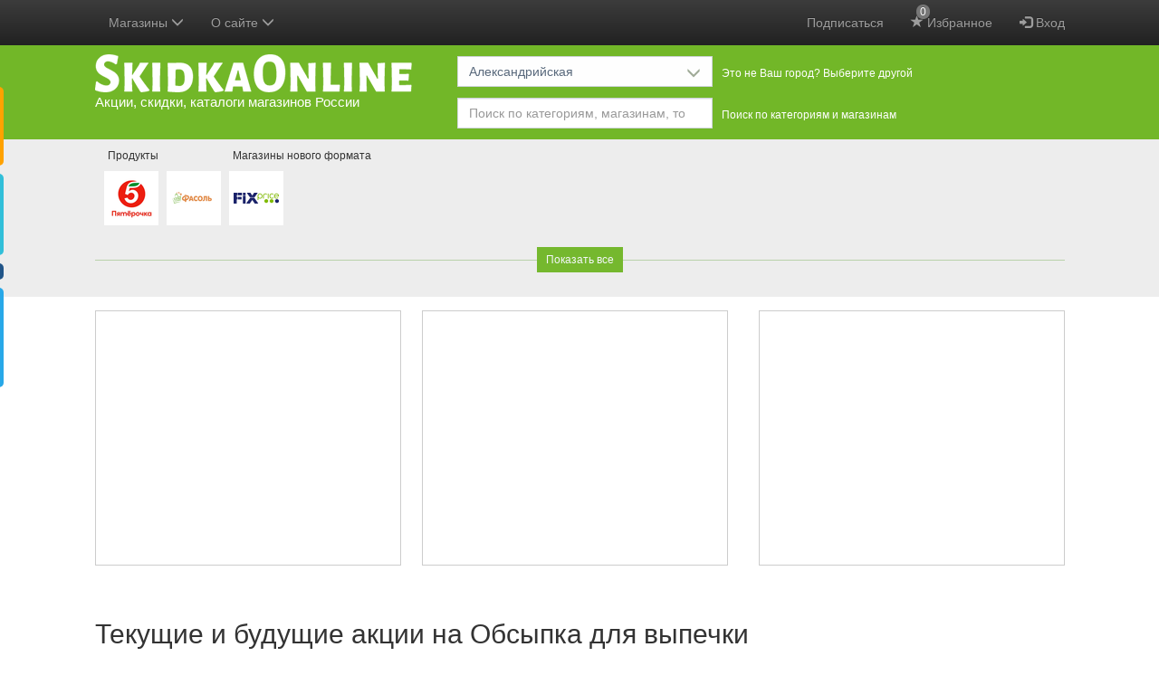

--- FILE ---
content_type: text/html; charset=UTF-8
request_url: https://skidkaonline.ru/aleksandrijjskaya/obsypka-dlya-vypechki/
body_size: 83533
content:
<!DOCTYPE html>
<html lang="ru" prefix="http://ogp.me/ns#">
<head>
    <meta charset="utf-8" />
    <title>Акции магазинов  на Обсыпка для выпечки - SkidkaOnline.ru</title>

    <meta http-equiv="X-UA-Compatible" content="IE=edge" />
    <meta name="viewport" content="width=device-width, initial-scale=1.0" />

    
    <meta http-equiv="x-dns-prefetch-control" content="on" />
    
    
    
        
        
                                                    <link rel="canonical" href="https://skidkaonline.ru/aleksandrijjskaya/obsypka-dlya-vypechki/" />
            
    
            <meta name="description" content="Акции, скидки, каталоги на Обсыпка для выпечки продуктовых супермаркетов, магазинов электроники и бытовой техники, стройматериалов, одежды и обуви " />
    
    <link rel="image_src" href="https://skidkaonline.ru/img/logo-large.png" />
    <meta property="og:image" content="https://skidkaonline.ru/img/logo-large.png" />

            <meta property="og:title" content="Акции магазинов  на Обсыпка для выпечки - SkidkaOnline.ru" />
    
            <meta property="og:description" content="Акции, скидки, каталоги на Обсыпка для выпечки продуктовых супермаркетов, магазинов электроники и бытовой техники, стройматериалов, одежды и обуви " />
    
    <!--  favicon для магазинов рус   -->
        
    <link rel="manifest" href="/img/favicon/manifest.json?v=gAAb6eWEj81">
    <link rel="shortcut icon" href="/img/favicon/favicon.ico?v=gAAb6eWEj811">

            
    <meta name="p:domain_verify" content="7f99cfbb82c461c852ad42d25958602c"/>

    
    <style type="text/css">
        .bottom-nav {display: none;}
        .container:before,
        .container:after {
            display: table;
            content: " ";
        }
        .container:after {
            clear: both;
        }
        body {
            position: relative;
            background-color: #f7f7f8;
            color: #000;
            margin: 0;
        }
        .container {
            padding-right: 15px;
            padding-left: 15px;
            margin-right: auto;
            margin-left: auto;
        }
        /*
        @media (min-width: 768px) {
            .container {
                width: 751px;
            }
        }
        @media (min-width: 992px) {
            .container {
                width: 751px;
            }
        }*/
        @media (max-width: 1080px) {
            .cities-content-container {
                display: block;
            }
            .cities-sidebar {
                display: none;
            }
        }
        @media (min-width: 1200px) {
            .container {
                width: 1101px;
            }
        }
        @media (min-width: 1700px) {
            .container {
                width: 1451px; /*  4 колонки акций  */
            }
        }
        #header {
            background: #72B728;
            padding: 0 0 10px 0;
        }
        .logo {
            padding: 10px 10px 0 0;
            margin: 0;
            float: left;
        }
        .logo a {
            display: block;
            text-decoration: none;
        }
        .logo a span {
            color: #FFFFFF;
            display: block;
            font-size: 15px;
            line-height: 22px;
        }
        .navbar-inverse {
            background-color: #222;
            border: none;
        }
        .navbar {
            height: 50px;
        }

        .shops-slider .shops-slider-inner {
            overflow: hidden;
            padding: 0 10px; /*  отступ для тени  */
        }
        .shops-slider .shops-slider-inner ul {
            /*overflow: visible !important;*/ /*  это зачем?  */
            width: 30000px;
            position: relative;
            margin: 0;
            padding: 0;
            transform: translate3d(0,0,0);
        }
        .shops-slider .shops-slider-inner ul li {
            background: #FFFFFF;
            float: left;
            margin: 35px 9px 10px 0;
            text-align: center;
            list-style: none;
            position: relative;
        }
        /* .shops-slider .shops-slider-inner.have-fav-shops ul li {
            opacity: 0.6;
        }
        .shops-slider .shops-slider-inner.have-fav-shops ul li.c-0 {
            opacity: 1;
        } */
        .shops-slider .shops-slider-inner ul li .image a {
            display: block;
            height: 60px;
            padding: 5px 0 0;
            width: 60px;
        }
        .shops-slider .shops-slider-inner ul li .image a div {
            display: inline-block;
        }
        .shops-slider .shops-slider-inner ul li .image a img {
            height: 50px !important;
            width: 50px !important;

            display: none;
        }
        .shops-slider .shops-slider-inner ul li h3 {
            font-size: 12px;
            left: 0;
            line-height: 21px;
            position: absolute;
            top: -27px;
            z-index: 100;
            padding: 0;
            margin: 0;
            border-radius: 2px;
        }
        .shops-slider .shops-slider-inner ul li h3 a {
            display: block;
            padding: 0 4px;
            text-decoration: none;
            white-space: nowrap;
            color: #333333;
        }
        .shops-slider .shops-slider-inner ul li .shop-discounts,
        .shops-page .shops-slider .shop .shop-discounts {
            display: none;
        }

        #header a:hover,
        #header a:focus {
            text-decoration: none;
        }
        #header .slogan {
            float: left;
            margin: 65px 0 0 40px;
        }
        #header .selectors-wrapper {
            padding: 10px 0 0 0;
        }
        #header .selectors-wrapper .visitor-city {
            color: #000000;
            font-size: 18px;
            font-weight: 600;
            line-height: 24px;
        }
        #header .selectors-wrapper .selectors {
            padding: 2px 0 0;
        }
        #header .selectors-wrapper .selector {
            float: left;
            margin: 0 13px 10px 0;
        }
        #header .selectors-wrapper .selector:last-child {
            margin-bottom: 0;
        }
        #header .selectors-wrapper .selector > label {
            float: left;
            color: #fff;
            display: block;
            font-size: 12px;
            font-weight: 400;
            line-height: 24px;
            margin: 7px 0 5px 0;
        }
        #header .selectors-wrapper .dropdown {
            float: left;
            width: 282px;
            margin: 0 10px 0 0;
        }
        #header .selectors-wrapper .dropdown .search {
            float: none;
        }
        #header .selectors-wrapper .dropdown .btn,
        #header .selectors-wrapper .dropdown .btn-group {
            width: 100%;
            margin-bottom: 0;
        }
        #header .selectors-wrapper .dropdown .btn-filter-discounts-apply,
        #header .selectors-wrapper .dropdown .btn-filter-discounts-clear {
            width: auto;
        }
        @media (max-width: 1199px) {
            #header .selectors-wrapper label {
                display: none;
            }
        }
        @media (min-width: 768px) {
            #header .selectors-wrapper {
                margin: 0 0 0 400px;
            }
        }
        @media (min-width: 992px) {
            #header .selectors-wrapper {
                margin: 0 0 0 400px;
            }
        }
        @media (min-width: 1200px) {
            #header .selectors-wrapper {
                margin: 0 0 0 400px;
            }
        }

        .hidden {
            display: none !important;
        }

        @media (max-width: 767px) {
            .hidden-xs {
                display: none !important;
            }
        }

        /*  при загрузке страницы прячем некоторые элементы что бы страница выглядела нормально */
        .sidebar-menu,
        .modal,
        .popover,
        .navbar .container,
        .dropdown-menu,
        #header .selectors-wrapper,
            /*.form-filters,*/
            /*.selected-shop,*/
        footer,
        .fixed-tabs,
        #back-to-top,
        .more-discounts-wrapper,
        .main-product-cats,
        .selected-shop-info .ratings,
        .add-shop-to-favorites,
        .delete-shop-from-favorites {
            display: none;
        }

        .visible-xs-block {
            display: none !important;
        }
        @media (max-width: 767px) {
            .visible-xs-block {
                display: block !important;
            }
        }

        /*  анимация при загрузке страницы  */
        .discounts .item {
            width: 338px;
            display: inline-block;
            vertical-align: top;
            text-align: center;
            margin-top: 15px;
            margin-right: 20px;
            position: relative;
            height: 500px;
        }
        .discounts .item:before {
            background-color: #fff;
            position: absolute;
            left: 0;
            top: 0;
            width: 100%;
            height: 500px;
            content: '';
        }
        @keyframes animate {
            from {transition:none;}
            to {background-color:#f6f7f8;transition: all 0.3s ease-out;}
        }
        .shops-slider ul li .image a,
        .discounts .item:before {
            animation-name: animate;
            animation-duration: 2s;
            animation-iteration-count: infinite;
            animation-timing-function: linear;
        }

        .ads {
            padding: 15px 0 20px 0;
            text-align: center;
            overflow: hidden;
        }
        .ads-item,
        .welcome-item {
            font-size: 12px;
            padding: 0;
            display: inline-block;
            /*min-height: 340px;*/ /*  250px мало, яндекс обрезается  */
        }
        .ads-item-repeat-catalogs {
            min-height: 467px;
        }
        .ads .ads-item,
        .welcome2 .welcome-item {
            /*min-height: 340px;*/
            border: 1px solid #ccc;
            background-color: #fff;
            margin: 0 0 24px 0;
            vertical-align: top;
            width: 338px;
            display: none;
            float: left;
        }

        @media (min-width: 768px) {
            .ads .ads-item.ads-item-1,
            .ads .ads-item.ads-item-2,
            .welcome2 .welcome-1,
            .welcome2 .welcome-2 {
                display: block;
            }

            .ads .ads-item.ads-item-2,
            .welcome2 .welcome-2 {
                float: right;
            }
            .form-inline .search .form-control {
                width: 380px;
            }
        }
        @media (min-width: 1200px) {
            .ads .ads-item.ads-item-3,
            .welcome2 .welcome-3 {
                display: block;
                float: right;
            }
            .ads .ads-item.ads-item-1,
            .welcome2 .welcome-1 {
                margin-right: 23px;
            }
            .ads .ads-item.ads-item-2,
            .welcome2 .welcome-2 {
                float: left;
            }
            .form-inline .search .form-control {
                width: 470px;
            }
        }
        @media (min-width: 1700px) {
            .ads .ads-item.ads-item-4,
            .welcome2 .welcome-4 {
                display: block;
                float: right;
            }
            .ads .ads-item.ads-item-2,
            .welcome2 .welcome-2 {
                margin-right: 23px;
            }
            .ads .ads-item.ads-item-3,
            .welcome2 .welcome-3 {
                float: left;
            }
        }

        .selected-shop {
            padding: 25px 0 25px;
        }
        .selected-shop .selected-shop-info {
            margin-left: 160px;
            min-height: 155px;
        }
        .selected-shop .selected-shop-info h2,
        .slider-shops-hover .shop-discounts h2 {
            font-size: 20px;
            font-weight: 400;
            line-height: 20px;
            margin: 0;
            padding: 0 0 10px;
            background: 0 0;
            display: block;
            color: #000;
        }
        .selected-shop .selected-shop-logo {
            float: left;
        }
        .selected-shop .image {
            background: #fff;
            padding: 20px;
            margin: 0 0 15px;
        }
        .selected-shop .selected-shop-info h3,
        .slider-shops-hover .shop-discounts h3 {
            font-size: 14px;
            font-weight: 400;
            line-height: 24px;
            padding: 0 0 5px;
            margin: 0;
        }

        .discounts-carousel ul {
            width: 50000px;
            position: relative;
            margin: 0;
            padding: 0;
            transform: translate3d(0,0,0);
        }
        .discounts-carousel ul li {
            float: left;
            margin: 0 9px 0 0;
            list-style: none;
            position: relative;
            width: 410px;
        }
        .discounts-carousel ul li a,
        .slider-shops-hover .shop-discounts li a {
            max-width: 250px;
            /* white-space: nowrap; */
            overflow: hidden;
            display: inline-block;
            text-overflow: ellipsis;
            vertical-align: middle;
        }
        .discounts-carousel ul li:last-child {
            margin-right: 0;
        }
        .discounts-carousel ul li .discount-item,
        .slider-shops-hover .shop-discounts ul li {
            padding: 0 0 7px 0;
            display: list-item;
            list-style-position: outside;
            margin-left: 15px;
        }
        .discounts-carousel ul li .discount-item small,
        .slider-shops-hover .shop-discounts li small {
            display: inline-block;
            font-size: 12px;
            vertical-align: middle;
        }
        .added-today {
            padding: 0 3px;
            border-radius: 3px;
            /* background: red; */
            background: #72B728;
            color: #fff;
            visibility: hidden;
        }
        .added-today.viewed {
            background: #ccc;
            display: none !important;
        }
        .discounts-carousel ul li .discount-item strong,
        .slider-shops-hover .shop-discounts li strong {
            display: block;
            font-size: 12px;
            font-weight: normal;
            color: #999;
        }
        @media (max-width: 845px) {
            .selected-shop .selected-shop-info {
                margin-left: 0;
                clear: left;
            }
        }
        .form-filters {
            border-bottom: 1px solid #dbe2e8;
            padding: 15px 0;
            margin: 0;
        }
        .pull-right {
            float: right !important;
        }
        .pull-left {
            float: left !important;
        }
        /*  Кнопку фильтр прячем и все фильтры показываем для больших экранов */
        /*@media (min-width:733px) {*/
        /*#filters {*/
        /*display: block;*/
        /*}*/

        /*.btn-show-filters {*/
        /*display: none !important;*/
        /*}*/
        /*}*/
        .clearfix:before,
        .clearfix:after {
            display: table;
            content: " ";
        }
        .clearfix:after {
            clear: both;
        }
        /*  Прячем переключатель колонок для экранов больше чем 610 Может переделать до 750????!!! */
        @media (min-width:610px) {
            .cols-switch {
                display: none;
            }
        }
        @media (max-width:319px) {
            /*  Прячем переключатель колонок для очень узких экранов меньше чем 320 */
            .cols-switch {
                display: none;
            }
        }
        @media (min-width: 768px) {
            .form-inline .form-group {
                display: inline-block;
            }
        }
        .collapse {
            display: none;
        }
        /* fallback */
        @font-face {
            font-family: 'Material Icons';
            font-style: normal;
            font-weight: 400;
            src: url(/fonts/syl0-zNym6YjUruM-QrEh7-nyTnjDwKNJ_190FjpZIvDmUSVOK7BDJ_vb9vUSzq3wzLK-P0J-V_Zs-QtQth3-jOcbTCVpeRL2w5rwZu2rIelXxc.woff2) format('woff2');
        }

        .material-icons {
            font-family: 'Material Icons';
            font-weight: normal;
            font-style: normal;
            font-size: 24px;
            line-height: 1;
            letter-spacing: normal;
            text-transform: none;
            display: inline-block;
            white-space: nowrap;
            word-wrap: normal;
            direction: ltr;
            -webkit-font-feature-settings: 'liga';
            -webkit-font-smoothing: antialiased;
        }
    </style>



    <!-- <link href="https://fonts.googleapis.com/icon?family=Material+Icons" rel="stylesheet" /> -->
                        <link href='https://skidkaonline.ru/css/bootstrap.css?t=t1671019172' rel='stylesheet' />
                    <link href='https://skidkaonline.ru/css/bootstrap-datepicker.css?t=t1671019172' rel='stylesheet' />
                    <link href='https://skidkaonline.ru/css/bootstrap-theme.css?t=t1671019172' rel='stylesheet' />
                    <link href='https://skidkaonline.ru/css/bootstrap-timepicker.css?t=t1671019172' rel='stylesheet' />
                    <link href='https://skidkaonline.ru/css/leaflet.css?t=t1671019172' rel='stylesheet' />
                    <link href='https://skidkaonline.ru/css/print.css?t=t1671019172' rel='stylesheet' />
                    <link href='https://skidkaonline.ru/css/style.css?t=t1721728096' rel='stylesheet' />
    
    
        <link href="https://skidkaonline.ru/css/mobile.css?t=t1721728096" rel="stylesheet" media="only screen and (hover: none), (pointer: coarse)" />

    
    


    <!--    <script async src="//pagead2.googlesyndication.com/pagead/js/adsbygoogle.js"></script>-->

    
    


        
    	

		<!-- Новый AdLook -->
		<script src="https://sdk.adlook.tech/inventory/core.js" async type="text/javascript"></script>

		<!-- Яндекс -->
		<script>window.yaContextCb=window.yaContextCb||[]</script><script src="https://yandex.ru/ads/system/context.js" async></script>
		
		<!-- TDS -->
		<script src="https://instruments.tds.bid/media/PVW_CODE/bid.js" type="text/javascript"></script>
		<script src="https://cdn.tds.bid/bid.js" type="text/javascript"></script>
	
</head><body class="">


<div class="wrapper" id="wrapper">
    <script>(function(i,s,o,g,r,a,m){i['GoogleAnalyticsObject']=r;i[r]=i[r]||function(){(i[r].q=i[r].q||[]).push(arguments)},i[r].l=1*new Date();a=s.createElement(o),m=s.getElementsByTagName(o)[0];a.async=1;a.src=g;m.parentNode.insertBefore(a,m)})(window,document,'script','https://www.google-analytics.com/analytics.js','ga');ga('create', 'UA-41429162-1', 'auto');ga('send', 'pageview');</script>
    <script async src="https://www.googletagmanager.com/gtag/js?id=G-YL18X8Z772"></script>
    <script>
    window.dataLayer = window.dataLayer || [];
    function gtag(){dataLayer.push(arguments);}
    gtag("js", new Date());

    gtag("config", "G-YL18X8Z772");
    </script><!-- Yandex.Metrika counter --><script type="text/javascript" >(function(m,e,t,r,i,k,a){m[i]=m[i]||function(){(m[i].a=m[i].a||[]).push(arguments)};m[i].l=1*new Date();k=e.createElement(t),a=e.getElementsByTagName(t)[0],k.async=1,k.src=r,a.parentNode.insertBefore(k,a)})(window, document, "script", "https://mc.yandex.ru/metrika/tag.js", "ym");ym(55384327, "init", {clickmap:true,trackLinks:true,accurateTrackBounce:true,webvisor:true});</script><noscript><div><img src="https://mc.yandex.ru/watch/55384327" style="position:absolute; left:-9999px;" alt="" /></div></noscript><!-- /Yandex.Metrika counter -->                <header class="navbar navbar-inverse hidden-print navbar-fixed-top" role="navigation">
                        <div class="container">

                <div class="navbar-header">

                    <button type="button" class="navbar-toggle" data-toggle="offcanvas">
                        <span class="sr-only">Переключить меню</span>
                        <span class="icon-bar"></span>
                        <span class="icon-bar"></span>
                        <span class="icon-bar"></span>
                    </button>

                    
                    
                    
                        <p class="visible-xs-block navbar-xs-title">
                            <a class="change-city-link" href="https://skidkaonline.ru/aleksandrijjskaya/"><span
                                        class="glyphicon glyphicon-menu-left"></span>Александрийская</a>
                        </p>
                                    </div>

                <div class="collapse navbar-collapse" id="bs-example-navbar-collapse-1">

                    <ul class="nav navbar-nav navbar-right">
                                                    
                            
                                                            <li>
                                                                        <a title="Подписаться на новые акции" href="/subscribe/">
                                        Подписаться                                    </a>
                                                                    </li>
                                                        <li class="mynotes-menu-item">
                                <a href="/mynotes/" data-loginreload="mynotes">
                                    <span class="glyphicon glyphicon-star"></span>
                                    <span class="text">Избранное</span>

                                    <span class="mynotes-count badge">
                                0                            </span>
                                </a>
                            </li>

                            
                        
                        
                                                <li class="dropdown account-menu-item" data-loginreload="accountdropdown">
                                                            <a href="https://account.skidkaonline.ru/login/">
                                    <span class="glyphicon glyphicon-log-in" aria-hidden="true"></span> Вход                                </a>
                                                    </li>
                    </ul>
                    
                    
                    
                                            
                        <ul class="nav navbar-nav">

                            
                            <li class="dropdown btn-group btn-group-search">

                                <a href="#" class="dropdown-toggle" data-toggle="dropdown">
                            <span class="text abridged-text">
                                                                    Магазины                                                            </span>
                                    <span class="glyphicon glyphicon-menu-down"></span>
                                </a>
                                <div class="dropdown-menu">
                                    <div class="form-group">
                                        <input data-load="1" autocomplete="off" data-params="is_ajax=1" data-ajax-cityid="5469168" data-ajax-url="/shop/ajaxsearchdropdown/" type="text" class="typeahead form-control" value="" placeholder="Название магазина" />
                                    </div>
                                    <ul role="menu" class="dropdown-menu inner">

                                    </ul>
                                </div>

                                
                                
                            </li>

                        </ul>

                    
                    <ul class="nav navbar-nav">
                        <li class="dropdown account-menu-item">
                            <a href="#" class="dropdown-toggle" data-toggle="dropdown">
                                <span class="text">О сайте</span>
                                <span class="glyphicon glyphicon-menu-down"></span>
                            </a>
                            <ul class="dropdown-menu">
                                <li>
                                    <a href="/about/">О сайте</a>
                                </li>
                                                                    <li>
                                        <a href="https://skidkaonline.ru/aleksandrijjskaya/discounts/">Карта сайта</a>
                                    </li>
                                                                <li>
                                    <a href="/contact/">Связаться с нами</a>
                                </li>
                                <li>
                                    <a class="change-city-link" href="/">
                                        Города                                    </a>
                                </li>

                                                                    <li>
                                        <a href="/about/privacypolicy/">Политика конфиденциальности</a>
                                    </li>
                                
                                <li class="divider"></li>
                                                                                                                                                                                                                                                                                                                                                                                                                                                                                                                                                                            
                                                                    <li>
                                        <a href="/about/apps/">Приложения для телефонов</a>
                                    </li>
                                
                                                                    <li>
                                        <a href="/blog/">
                                            Блог                                        </a>
                                    </li>
                                                            </ul>
                        </li>
                    </ul>

                </div>

            </div>
        </header>

        
        <div id="header" class="hidden-print hidden-xs">

            <div class="container">

                <div class="logo">
                    <a
                            rel="home"
                            title="Акции, скидки, каталоги магазинов России"
                            href="/aleksandrijjskaya/"
                    >
                                                <img width="350" height="42" alt="SkidkaOnline.ru" src="https://skidkaonline.ru/img/logo.png?0" />
                        <span class="tag-line">
                    Акции, скидки, каталоги магазинов России                </span>
                    </a>
                </div>

                
                                <div class="selectors-wrapper">
                    <div class="selectors clearfix">
                        <div class="selector" id="cities-selector">

                            <div class="dropdown btn-group-search cities-filter-dropdown">
    <a href="#" class="dropdown-toggle btn btn-default" data-toggle="dropdown"><span class="text abridged-text">Александрийская</span>
        <span class="glyphicon glyphicon-menu-down"></span>
    </a>
    <div class="dropdown-menu">
        <div class="form-group">
            <input autocomplete="off" data-params="is_ajax=1" data-ajax-url="/city/ajaxsearchdropdown/" type="text"
                   class="typeahead form-control" value="" placeholder="Название города" />
        </div>
                <ul role="menu" class="dropdown-menu inner">
                            <li class="active"><a title="Георгиевский район" 
                href="/aleksandrijjskaya/"><span class="text">Александрийская</span></a></li>
                            <li><a title="" 
                href="/moskva/"><span class="text">Москва</span></a></li>
                            <li><a title="" 
                href="/sankt-peterburg/"><span class="text">Санкт-Петербург</span></a></li>
                            <li><a title="Новосибирская область" 
                href="/novosibirsk/"><span class="text">Новосибирск</span></a></li>
                            <li><a title="Свердловская область" 
                href="/yekaterinburg/"><span class="text">Екатеринбург</span></a></li>
                            <li><a title="Нижегородская область" 
                href="/nizhniy-novgorod/"><span class="text">Нижний Новгород</span></a></li>
                            <li><a title="Татарстан" 
                href="/kazan/"><span class="text">Казань</span></a></li>
                            <li><a title="Самарская область" 
                href="/samara/"><span class="text">Самара</span></a></li>
                            <li><a title="Челябинская область" 
                href="/chelyabinsk/"><span class="text">Челябинск</span></a></li>
                            <li><a title="Омская область" 
                href="/omsk/"><span class="text">Омск</span></a></li>
                            <li><a title="Ростовская область" 
                href="/rostov-na-donu/"><span class="text">Ростов-на-Дону</span></a></li>
                            <li><a title="Уфимский район" 
                href="/ufa/"><span class="text">Уфа</span></a></li>
                            <li><a title="Красноярский край" 
                href="/krasnoyarsk/"><span class="text">Красноярск</span></a></li>
                            <li><a title="Пермский край" 
                href="/perm/"><span class="text">Пермь</span></a></li>
                            <li><a title="Волгоградская область" 
                href="/volgograd/"><span class="text">Волгоград</span></a></li>
                            <li><a title="Воронежская область" 
                href="/voronezh/"><span class="text">Воронеж</span></a></li>
                            <li><a title="Саратовская область" 
                href="/saratov/"><span class="text">Саратов</span></a></li>
                            <li><a title="Краснодарский край" 
                href="/krasnodar/"><span class="text">Краснодар</span></a></li>
                            <li><a title="Тюменская область" 
                href="/tyumen/"><span class="text">Тюмень</span></a></li>
                            <li><a title="Самарская область" 
                href="/tolyatti/"><span class="text">Тольятти</span></a></li>
                            <li><a title="Удмуртская" 
                href="/izhevsk/"><span class="text">Ижевск</span></a></li>
                            <li><a title="Алтайский край" 
                href="/barnaul/"><span class="text">Барнаул</span></a></li>
                            <li><a title="Ульяновская область" 
                href="/ulyanovsk/"><span class="text">Ульяновск</span></a></li>
                            <li><a title="Иркутская область" 
                href="/irkutsk/"><span class="text">Иркутск</span></a></li>
                            <li><a title="Приморский край" 
                href="/vladyvostok/"><span class="text">Владивосток</span></a></li>
                            <li><a title="Ярославская область" 
                href="/yaroslavl/"><span class="text">Ярославль</span></a></li>
                            <li><a title="Хабаровский край" 
                href="/khabarovsk/"><span class="text">Хабаровск</span></a></li>
                            <li><a title="Дагестан" 
                href="/makhachkala/"><span class="text">Махачкала</span></a></li>
                            <li><a title="Оренбургская область" 
                href="/orenburg/"><span class="text">Оренбург</span></a></li>
                            <li><a title="Томская область" 
                href="/tomsk/"><span class="text">Томск</span></a></li>
                            <li><a title="Новокузнецкий район" 
                href="/novokuznetsk/"><span class="text">Новокузнецк</span></a></li>
                            <li><a title="Кемеровская область" 
                href="/kemerovo/"><span class="text">Кемерово</span></a></li>
                            <li><a title="Астраханская область" 
                href="/astrakhan/"><span class="text">Астрахань</span></a></li>
                            <li><a title="Рязанская область" 
                href="/ryazan/"><span class="text">Рязань</span></a></li>
                            <li><a title="Тукаевский район" 
                href="/naberezhnyye-chelny/"><span class="text">Набережные Челны</span></a></li>
                            <li><a title="Пензенская область" 
                href="/penza/"><span class="text">Пенза</span></a></li>
                            <li><a title="Липецкая область" 
                href="/lipeck/"><span class="text">Липецк</span></a></li>
                            <li><a title="Тульская область" 
                href="/tula/"><span class="text">Тула</span></a></li>
                            <li><a title="Кировская область" 
                href="/kirov/"><span class="text">Киров</span></a></li>
                            <li><a title="Чувашская" 
                href="/cheboksary/"><span class="text">Чебоксары</span></a></li>
                            <li><a title="Калининградская область" 
                href="/kaliningrad/"><span class="text">Калининград</span></a></li>
                            <li><a title="Курская область" 
                href="/kursk/"><span class="text">Курск</span></a></li>
                            <li><a title="Бурятия" 
                href="/ulan-ude/"><span class="text">Улан-Удэ</span></a></li>
                            <li><a title="Ставропольский край" 
                href="/stavropol/"><span class="text">Ставрополь</span></a></li>
                            <li><a title="Челябинская область" 
                href="/magnitogorsk/"><span class="text">Магнитогорск</span></a></li>
                            <li><a title="Калининский район" 
                href="/tver/"><span class="text">Тверь</span></a></li>
                            <li><a title="Ивановская область" 
                href="/ivanovo/"><span class="text">Иваново</span></a></li>
                            <li><a title="Брянская область" 
                href="/bryansk/"><span class="text">Брянск</span></a></li>
                            <li><a title="Краснодарский край" 
                href="/sochi/"><span class="text">Сочи</span></a></li>
                            <li><a title="Белгородская область" 
                href="/belgorod/"><span class="text">Белгород</span></a></li>
                            <li><a title="Свердловская область" 
                href="/nizhniy-tagil/"><span class="text">Нижний Тагил</span></a></li>
                            <li><a title="Архангельская область" 
                href="/arkhangelsk/"><span class="text">Архангельск</span></a></li>
                            <li><a title="Владимирская область" 
                href="/vladimir/"><span class="text">Владимир</span></a></li>
                            <li><a title="Забайкальский край" 
                href="/chita/"><span class="text">Чита</span></a></li>
                            <li><a title="Калужская область" 
                href="/kaluga/"><span class="text">Калуга</span></a></li>
                            <li><a title="Ханты-Мансийский Автономный округ - Югра АО" 
                href="/surgut/"><span class="text">Сургут</span></a></li>
                            <li><a title="Смоленская область" 
                href="/smolensk/"><span class="text">Смоленск</span></a></li>
                            <li><a title="Волгоградская область" 
                href="/volzhskiy/"><span class="text">Волжский</span></a></li>
                            <li><a title="Курганская область" 
                href="/kurgan/"><span class="text">Курган</span></a></li>
                            <li><a title="Орловский район" 
                href="/orel/"><span class="text">Орел</span></a></li>
                            <li><a title="Вологодская область" 
                href="/cherepovets/"><span class="text">Череповец</span></a></li>
                            <li><a title="Вологодская область" 
                href="/vologda/"><span class="text">Вологда</span></a></li>
                            <li><a title="Северная Осетия - Алания" 
                href="/vladikavkaz/"><span class="text">Владикавказ</span></a></li>
                            <li><a title="Мордовия" 
                href="/saransk/"><span class="text">Саранск</span></a></li>
                            <li><a title="Мурманская область" 
                href="/murmansk/"><span class="text">Мурманск</span></a></li>
                            <li><a title="Саха /Якутия/" 
                href="/yakutsk/"><span class="text">Якутск</span></a></li>
                            <li><a title="Тамбовская область" 
                href="/tambov/"><span class="text">Тамбов</span></a></li>
                            <li><a title="Чеченская" 
                href="/groznyy/"><span class="text">Грозный</span></a></li>
                            <li><a title="Стерлитамакский район" 
                href="/sterlitamak/"><span class="text">Стерлитамак</span></a></li>
                            <li><a title="Костромской район" 
                href="/kostroma/"><span class="text">Кострома</span></a></li>
                            <li><a title="Карелия" 
                href="/petrozavodsk/"><span class="text">Петрозаводск</span></a></li>
                            <li><a title="Ханты-Мансийский Автономный округ - Югра АО" 
                href="/nizhnevartovsk/"><span class="text">Нижневартовск</span></a></li>
                            <li><a title="Марий Эл" 
                href="/jjoshkar-ola/"><span class="text">Йошкар-Ола</span></a></li>
                            <li><a title="Краснодарский край" 
                href="/novorossijjsk/"><span class="text">Новороссийск</span></a></li>
                            <li><a title="Хабаровский край" 
                href="/komsomolsk-na-amure/"><span class="text">Комсомольск-на-Амуре</span></a></li>
                            <li><a title="Ростовская область" 
                href="/taganrog/"><span class="text">Таганрог</span></a></li>
                    </ul>
        <a class="more-link change-city-link"
           href="/">
            все города        </a>
    </div>
</div>
                            <label>Это не Ваш город? Выберите другой</label>
                        </div>
                        <div class="selector">

                            <div class="dropdown">

                                
                                
                                <div class="search">
                                    <input placeholder="Поиск по категориям, магазинам, товарам" type="search"
                                                                                                                                                                            onblur="if (typeof trackEvent != 'undefined') { trackEvent('search', 'pcategory', this.value); return false; }"

                                                                                   autocomplete="off"
                                           name="s" value=""
                                           class="form-control" data-minlenght="3" data-ajax-url="/product/ajaxsearchcategoriesandshops/" />
                                </div>

                                                                
                            </div>
                            <label for="categories-selector">Поиск по категориям и магазинам</label>

                            
                    </div>

                </div>
            </div>

            
        </div>
</div>



<div class="shops-slider-wrapper hidden-print">
    <div class="container">

                        
        <div class="shops-slider">
            <div class="shops-slider-inner" id="shops-carousel" tabindex="0">

                    <ul>
                                                                                                        <li 
                                class="c-6" 
                                data-sid="9" 
                                data-cid="6"
                                                            >
                                
                                                                                                        <h3><a href="/aleksandrijjskaya/produkty/">Продукты</a></h3>
                                
                                                                                                    <a data-sid="9" title="Удалить из любимых" href="#" class="btn-loginnewwindow delete-shop-from-favorites hidden"><span class="glyphicon glyphicon-minus-sign"></span></a>
                                    <a data-sid="9" title="Добавить в любимые" href="#" class="btn-loginnewwindow add-shop-to-favorites"><span class="glyphicon glyphicon-plus-sign"></span></a>
                                
                                                                <div class="image">
                                                                        <a title="&quot;Пятерочка&quot;" href="/aleksandrijjskaya/shops/pyaterochka/">
                                        <img width="50" height="50" alt="&quot;Пятерочка&quot;"
                                             data-src="https://skidkaonline.ru/img/s/pyaterochka-50.png?t=t1670517829" class="lazyload" />
                                    </a>
                                </div>

                                <div class="shop-discounts">
                                    <h2>
                                        "Пятерочка"
                                        <a class="btn btn-primary btn-lg" href="/aleksandrijjskaya/shops/pyaterochka/">
                                            смотреть все акции                                        </a>

                                        
                                    </h2>

                                    
                                    <h3>Текущие и будущие акции:</h3>
                                </div>

                            </li>
                                                                                <li 
                                class="c-6" 
                                data-sid="779" 
                                data-cid="6"
                                                            >
                                
                                
                                                                                                    <a data-sid="779" title="Удалить из любимых" href="#" class="btn-loginnewwindow delete-shop-from-favorites hidden"><span class="glyphicon glyphicon-minus-sign"></span></a>
                                    <a data-sid="779" title="Добавить в любимые" href="#" class="btn-loginnewwindow add-shop-to-favorites"><span class="glyphicon glyphicon-plus-sign"></span></a>
                                
                                                                <div class="image">
                                                                        <a title="Фасоль" href="/aleksandrijjskaya/shops/fasol/">
                                        <img width="50" height="50" alt="Фасоль"
                                             data-src="https://skidkaonline.ru/img/s/fasol-50.png?t=t1670517828" class="lazyload" />
                                    </a>
                                </div>

                                <div class="shop-discounts">
                                    <h2>
                                        Фасоль
                                        <a class="btn btn-primary btn-lg" href="/aleksandrijjskaya/shops/fasol/">
                                            смотреть все акции                                        </a>

                                        
                                    </h2>

                                    
                                    <h3>Текущие и будущие акции:</h3>
                                </div>

                            </li>
                                                                                <li 
                                class="c-11" 
                                data-sid="52" 
                                data-cid="11"
                                                            >
                                
                                                                                                        <h3><a href="/aleksandrijjskaya/magaziny-novogo-formata/">Магазины нового формата</a></h3>
                                
                                                                                                    <a data-sid="52" title="Удалить из любимых" href="#" class="btn-loginnewwindow delete-shop-from-favorites hidden"><span class="glyphicon glyphicon-minus-sign"></span></a>
                                    <a data-sid="52" title="Добавить в любимые" href="#" class="btn-loginnewwindow add-shop-to-favorites"><span class="glyphicon glyphicon-plus-sign"></span></a>
                                
                                                                <div class="image">
                                                                        <a title="Фикс Прайс" href="/aleksandrijjskaya/shops/fiks-prajs/">
                                        <img width="50" height="50" alt="Фикс Прайс"
                                             data-src="https://skidkaonline.ru/img/s/fiks-prajs-50.png?t=t1670517828" class="lazyload" />
                                    </a>
                                </div>

                                <div class="shop-discounts">
                                    <h2>
                                        Фикс Прайс
                                        <a class="btn btn-primary btn-lg" href="/aleksandrijjskaya/shops/fiks-prajs/">
                                            смотреть все акции                                        </a>

                                        
                                    </h2>

                                    
                                    <h3>Текущие и будущие акции:</h3>
                                </div>

                            </li>
                                            </ul>
                
            </div>
            
            <a href="#" class="jcarousel-control jcarousel-control-prev inactive"><span class="glyphicon glyphicon-menu-left"></span></a>
            <a href="#" class="jcarousel-control jcarousel-control-next inactive"><span class="glyphicon glyphicon-menu-right"></span></a>

            <div class="show-all-wrap"><a class="show-all-btn" href="/aleksandrijjskaya/shops/">
                Показать все            </a></div>
            
            <div class="h-scroll-bar inactive"><div class="scroll"></div></div>
        </div>

    </div>
</div>




<div id="content">
    <div class="container">

        <div class="row content">
            <div class="col-xs-12">
    
            <div class="hidden-print hidden-xs"><div class="ads" style="visibility:visible!important;display:block!important;">
        <div class="ads-item ads-item-1" style="font-size:0;visibility:visible!important;">
                            <script>var adfoxBiddersMap={"myTarget":"1989200","adriver":"2228322","sape":"2381133","clickscloud":"2761454","buzzoola":"2805102"};var adUnits=[{"code":"adfox_170365065684719690","sizes":[[300,250]],"bids":[{"bidder":"myTarget","params":{"placementId":"1479147"}},{"bidder":"adriver","params":{"placementId":"79:skidkaonline_300x250_1","additional":{"ext":{"query":"custom=10=79&cid="+localStorage.getItem('adrcid')}}}},{"bidder":"sape","params":{"placementId":"876867"}},{"bidder":"clickscloud","params":{"placementId":"2693"}},{"bidder":"buzzoola","params":{"placementId":"1259553"}}]}];var userTimeout=1500;var syncPixels=[{bidder:'sape',pixels:['https://ssp-rtb.sape.ru/rmatch/1','https://ssp-rtb.sape.ru/rmatch/2']}];window.YaHeaderBiddingSettings={biddersMap:adfoxBiddersMap,adUnits:adUnits,timeout:userTimeout,syncPixels:syncPixels};</script><div id="adfox_170365065684719690" style="min-height:280px"></div><script>window.yaContextCb.push(()=>{Ya.adfoxCode.create({ownerId:695982,containerId:'adfox_170365065684719690',params:{p1:'daqox',p2:'itsy'}})})</script>                    </div>
        <div class="ads-item ads-item-2" style="font-size:0;visibility:visible!important;">
                            <script>var adfoxBiddersMap={"myTarget":"1989200","adriver":"2228322","sape":"2381133","clickscloud":"2761454","buzzoola":"2805102"};var adUnits=[{"code":"adfox_170365203803988553","sizes":[[300,250]],"bids":[{"bidder":"myTarget","params":{"placementId":"1479143"}},{"bidder":"adriver","params":{"placementId":"79:skidkaonline_300x250_2","additional":{"ext":{"query":"custom=10=79&cid="+localStorage.getItem('adrcid')}}}},{"bidder":"sape","params":{"placementId":"876866"}},{"bidder":"clickscloud","params":{"placementId":"2694"}},{"bidder":"buzzoola","params":{"placementId":"1259552"}}]}];var userTimeout=1500;var syncPixels=[{bidder:'sape',pixels:['https://ssp-rtb.sape.ru/rmatch/1','https://ssp-rtb.sape.ru/rmatch/2']}];window.YaHeaderBiddingSettings={biddersMap:adfoxBiddersMap,adUnits:adUnits,timeout:userTimeout,syncPixels:syncPixels};</script><div id="adfox_170365203803988553" style="min-height:280px"></div><script>window.yaContextCb.push(()=>{Ya.adfoxCode.create({ownerId:695982,containerId:'adfox_170365203803988553',params:{p1:'daqow',p2:'itsx'}})})</script>                    </div>
        <div class="ads-item ads-item-3" style="font-size:0;visibility:visible!important;">
                            <script>var adfoxBiddersMap={"myTarget":"1989200","adriver":"2228322","sape":"2381133","clickscloud":"2761454","buzzoola":"2805102"};var adUnits=[{"code":"adfox_170365284658341428","sizes":[[300,250]],"bids":[{"bidder":"myTarget","params":{"placementId":"1479141"}},{"bidder":"adriver","params":{"placementId":"79:skidkaonline_300x250_4","additional":{"ext":{"query":"custom=10=79&cid="+localStorage.getItem('adrcid')}}}},{"bidder":"sape","params":{"placementId":"876865"}},{"bidder":"clickscloud","params":{"placementId":"2696"}},{"bidder":"buzzoola","params":{"placementId":"1259551"}}]}];var userTimeout=1500;var syncPixels=[{bidder:'sape',pixels:['https://ssp-rtb.sape.ru/rmatch/1','https://ssp-rtb.sape.ru/rmatch/2']}];window.YaHeaderBiddingSettings={biddersMap:adfoxBiddersMap,adUnits:adUnits,timeout:userTimeout,syncPixels:syncPixels};</script><div id="adfox_170365284658341428" style="min-height:280px"></div><script>window.yaContextCb.push(()=>{Ya.adfoxCode.create({ownerId:695982,containerId:'adfox_170365284658341428',params:{p1:'daqov',p2:'itsw'}})})</script>                    </div>
        <div class="ads-item ads-item-4" style="font-size:0;visibility:visible!important;">
                            <!-- Yandex.RTB R-A-2174167-7 --><div id="yandex_rtb_R-A-2174167-7" style="min-height:280px"></div><script>window.yaContextCb.push(()=>{Ya.Context.AdvManager.render({renderTo: 'yandex_rtb_R-A-2174167-7',blockId: 'R-A-2174167-7'})})</script>                    </div>
    </div></div>
    <div class="clear"></div>
    
            <div class="ads hidden-print visible-xs-block" style="height: 385px;">
        <!-- Yandex.RTB R-A-2174167-8 --><div id="yandex_rtb_R-A-2174167-8"></div><script>window.yaContextCb.push(()=>{Ya.Context.AdvManager.render({renderTo: 'yandex_rtb_R-A-2174167-8',blockId: 'R-A-2174167-8'})})</script>    </div>
    

            <h1 class="main-title">Текущие и будущие акции  на Обсыпка для выпечки</h1>
    
    <div class="form-filters2 form-inline clearfix hidden-print">

    
                            <div class="show-filter">

                                                        <a class="btn btn-link active" href="/aleksandrijjskaya/">
                        <i class="material-icons">&#xE871;</i>
                        <span class="text">Товары</span>
                    </a>
                
                                                        <a class="btn btn-link" href="/aleksandrijjskaya/?show=catalog">
                        <i class="material-icons">&#xE8F0;</i>
                        <span class="text">Каталоги</span>
                    </a>
                
                
            </div>
        
                            
            <div class="search">
                <input placeholder="Поиск по категориям, магазинам, товарам" type="search"
                                                                    onblur="if (typeof trackEvent != 'undefined') { trackEvent('search', 'pcategory', this.value); return false; }"
                                           autocomplete="off"
                       name="s" value=""
                       class="form-control" data-minlenght="3" data-ajax-url="/product/ajaxsearchcategoriesandshops/" />
            </div>
        


                
                    

</div>

    
        
<div class="main-product-cats">


            <div class="btn-group-search form-group btn-search-categories form-group-active">

    <button class="btn btn-default dropdown-toggle"
                        type="button" data-toggle="dropdown">

        
        <span data-ids="6754"            data-text="Поиск"
            class="text abridged-text">
            <strong>Обсыпка для выпечки</strong>        </span>

                    <svg xmlns="http://www.w3.org/2000/svg" height="30px" viewBox="0 -960 960 960" width="30px" fill="#5f6368"><path d="M120-520v-320h320v320H120Zm0 400v-320h320v320H120Zm400-400v-320h320v320H520Zm0 400v-320h320v320H520Z"/></svg>            </button>

        <div class="dropdown-menu">

        <div class="modal-header modal-header-desktop">
            <a class="btn btn-link btn-modal-close" href="">
                <span class="material-icons material-icons-arrow_back_ios">arrow_back_ios</span>
            </a>
            <h4 class="modal-title">Выберите категории</h4>
        </div>

        <div class="form-group">
                                            <input autocomplete="off" data-checkboxes="1"
                         data-ids="6754"                                              onblur="if (typeof trackEvent != 'undefined') { trackEvent('search', 'pcategory', this.value); return false; }"
                       data-params="parent=0&date=&city_id=5469168&category_id=&shop_id=&discount_id=&limit=9999"
                       data-minlenght="3" data-ajax-url="/apiv2/pcategories/" type="text"
                       class="typeahead-api form-control search-category-input" value=""
                       data-load="1"
                       placeholder="Введите название категории товара" />
                    </div>
        <!--  Сюда будут аяксом из АПИ загружаться
        категории при клике на бутон (если конечно они еще не загружены)
          Без пробелов должно быть !!!
        -->
        <ul role="menu" class="dropdown-menu inner select-tree"></ul>
        <div class="dropdown-menu-removable"><span class="removable-item last" data-id="6754">Обсыпка для выпечки <span class="glyphicon glyphicon-remove" title="Удалить"></span></span></div>

                    <div class="form-group">
                                    <a href="#" 
                     data-catslug="obsypka-dlya-vypechki"                     class="btn btn-primary btn-filter-discounts-apply">Применить</a>
                                
                    <a href="#" 
                     data-catslug="obsypka-dlya-vypechki"                     class="btn btn-info btn-filter-discounts-clear">Очистить</a>
                            </div>
        
                
    </div>
    <input data-child="0" data-title="Обсыпка для выпечки" type="hidden" value="6754" name="products[0][productcategories][6754]" /></div>    
    
    <div class="scroll">
        <ul class="cats-list">

        
        <li class="show-cat">
            <span class="menu-grouped">
                <a class="cat-link" 
                    href="/aleksandrijjskaya/">
                    <span class="menu-text">Все</span>
                </a>
            </span>
        </li>

        <li class="hr">|</li>

                                <li class="show-cat"
                data-id="6754">
                    <span class="menu-grouped">
                        <a data-id="6754" class="cat-link active" href="/aleksandrijjskaya/obsypka-dlya-vypechki/">
                            <span class="menu-text">Обсыпка для выпечки</span>
                                                    </a>
                    </span>
            </li>

                                <li class="show-cat"
                data-id="412">
                    <span class="menu-grouped">
                        <a data-id="412" class="cat-link" href="/aleksandrijjskaya/produkty-i-napitki/">
                            <span class="menu-text">Продукты и напитки</span>
                                                    </a>
                    </span>
            </li>

                                <li class="show-cat"
                data-id="536">
                    <span class="menu-grouped">
                        <a data-id="536" class="cat-link" href="/aleksandrijjskaya/dom-i-sad/">
                            <span class="menu-text">Дом и сад</span>
                                                    </a>
                    </span>
            </li>

                                <li class="show-cat"
                data-id="469">
                    <span class="menu-grouped">
                        <a data-id="469" class="cat-link" href="/aleksandrijjskaya/krasota-i-zdorove/">
                            <span class="menu-text">Красота и здоровье</span>
                                                    </a>
                    </span>
            </li>

                                <li class="show-cat"
                data-id="222">
                    <span class="menu-grouped">
                        <a data-id="222" class="cat-link" href="/aleksandrijjskaya/ehlektronika-bytovaya-tekhnika/">
                            <span class="menu-text">Электроника, бытовая техника</span>
                                                    </a>
                    </span>
            </li>

                                <li class="show-cat"
                data-id="1">
                    <span class="menu-grouped">
                        <a data-id="1" class="cat-link" href="/aleksandrijjskaya/zhivotnye-i-tovary-dlya-pitomcev/">
                            <span class="menu-text">Животные и товары для питомцев</span>
                                                    </a>
                    </span>
            </li>

                                <li class="show-cat"
                data-id="537">
                    <span class="menu-grouped">
                        <a data-id="537" class="cat-link" href="/aleksandrijjskaya/tovary-dlya-novorozhdennykh-i-malenkikh-detejj/">
                            <span class="menu-text">Товары для новорожденных и маленьких детей</span>
                                                    </a>
                    </span>
            </li>

                                <li class="show-cat"
                data-id="1239">
                    <span class="menu-grouped">
                        <a data-id="1239" class="cat-link" href="/aleksandrijjskaya/igry-i-igrushki/">
                            <span class="menu-text">Игры и игрушки</span>
                                                    </a>
                    </span>
            </li>

                                <li class="show-cat"
                data-id="166">
                    <span class="menu-grouped">
                        <a data-id="166" class="cat-link" href="/aleksandrijjskaya/predmety-odezhdy-i-prinadlezhnosti/">
                            <span class="menu-text">Предметы одежды и принадлежности</span>
                                                    </a>
                    </span>
            </li>

                                <li class="show-cat"
                data-id="632">
                    <span class="menu-grouped">
                        <a data-id="632" class="cat-link" href="/aleksandrijjskaya/oborudovanie-i-tekhnicheskie-izdeliya/">
                            <span class="menu-text">Оборудование и технические изделия</span>
                                                    </a>
                    </span>
            </li>

                                <li class="show-cat"
                data-id="8">
                    <span class="menu-grouped">
                        <a data-id="8" class="cat-link" href="/aleksandrijjskaya/iskusstvo-i-razvlecheniya/">
                            <span class="menu-text">Искусство и развлечения</span>
                                                    </a>
                    </span>
            </li>

                                <li class="show-cat"
                data-id="5181">
                    <span class="menu-grouped">
                        <a data-id="5181" class="cat-link" href="/aleksandrijjskaya/bagazh-i-sumki/">
                            <span class="menu-text">Багаж и сумки</span>
                                                    </a>
                    </span>
            </li>

                                <li class="show-cat"
                data-id="111">
                    <span class="menu-grouped">
                        <a data-id="111" class="cat-link" href="/aleksandrijjskaya/biznes-i-promyshlennost/">
                            <span class="menu-text">Бизнес и промышленность</span>
                                                    </a>
                    </span>
            </li>

                </ul>

        
    </div>

</div>

<div class="main-sort">
    <ul>


        
                <li>
            <a data-order="new" data-order-alt="old" class="sort-link active">
                <span class="mobile-icon">
                    <span class="material-icons">fiber_new</span>
                </span>
                <span class="text">
                    Новые                    <span class="material-icons">sort</span>
                </span>
            </a>
        </li>
        
                <li>
            <a data-order="ratinghigh" data-order-alt="ratinglow" class="sort-link">
                <span class="mobile-icon">
                    <span class="material-icons">trending_up</span>
                </span>
                <span class="text">
                    Рейтинг                    <span class="material-icons">sort</span>
                </span>
            </a>
        </li>
                <li>
            <a data-order="commentshigh" data-order-alt="commentslow" class="sort-link">
                <span class="mobile-icon">
                    <span class="material-icons">whatshot</span>
                </span>
                <span class="text">
                    Популярные                    <span class="material-icons">sort</span>
                </span>
            </a>
        </li>

        <li style="padding: 0 10px;"></li>

                <li>
            <a data-time="current" class="filter-link active">
                <span class="mobile-icon">
                    <span class="material-icons">today</span>
                </span>
                Текущие            </a>
        </li>
                <li>
            <a data-time="featured" class="filter-link active">
                <span class="mobile-icon">
                    <span class="material-icons">update</span>
                </span>
                Будущие            </a>
        </li>

                        <li>
            <a data-time="expired" class="filter-link">
                <span class="mobile-icon">
                    <span class="material-icons">history</span>
                </span>
                Прошедшие            </a>
        </li>
                <li>
            <a class="date-selector-link">
                <span class="mobile-icon">
                    <span class="material-icons">calendar_month</span>
                </span>
                <span class="text">
                    Выбрать дату акций                </span>
            </a>
        </li>
        
    </ul>
</div>

<style type="text/css">
    .main-product-cats {
        display: flex;
        text-align: left;
        clear: both;
        padding: 5px 0;
        
        
        
    }
    .main-product-cats .btn .text {
        display: none;
    }
    .main-product-cats .dropdown-toggle.btn-default {
        border: none;
        padding: 5px 5px 0 0;
    }
    .main-product-cats .btn-search-categories {
        margin-bottom: 0;
    }
    
    .main-product-cats .btn-search-categories .btn-modal-close .material-icons {
        font-size: 30px;
    }
    .main-product-cats ul,
    .main-product-cats ul li.show-cat,
    .main-product-cats ul li.hide-cat,
    .main-cats-dropdown,
    .main-cats-dropdown li,
    .main-sort ul,
    .main-sort ul li {
        padding: 0;
        margin: 0;
        list-style: none;
    }
    .main-product-cats ul.cats-list>li.show-cat,
    .main-product-cats ul.cats-list>li.hide-cat{
        display: inline-block;
        
        position: relative;
        margin: 5px 0px 5px 0;
    }
    .main-product-cats ul.cats-list>li.more-link-menu-item {
        display: inline-block;
    }
    .main-product-cats.cats-open ul.cats-list>li.more-link-menu-item {
        display: block;
    }
    .main-product-cats ul.cats-list>li.more-link-menu-item a {
        float: left;
        font-size: 12px;
        padding: 5px;
        
    }
    .main-product-cats ul.cats-list>li.hide-cat {
        display: none;
    }

    .main-product-cats .scroll {
        
        
        
        overflow-x: auto;
        white-space: nowrap;
    }
    .main-product-cats .scroll .cats-list {
        display: inline-block;
        white-space: nowrap;
    }
    .main-product-cats .scroll .cats-list li {
        display: inline-block;
        vertical-align: top;
        white-space: nowrap;
    }
    .main-product-cats .scroll .cats-list li.hr {
        font-size: 23px;
    }

    .main-cats-dropdown {
        display: none;
        position: absolute;
        top: 100%;
        left: 0;
        background: #fff;
        border: 1px solid #717d8c;
        z-index: 1;
        min-width: 220px;
        max-height: 300px;
        overflow-y: auto;
    }
    .main-cats-dropdown a {
        font-size: 12px;
        display: block;
        color: #717d8c;
        padding: 5px;
    }

    .main-product-cats li.show-cat a,
    .main-product-cats li.hide-cat a{
        float: left;
        
        
        

        
    }

    .main-product-cats li a span {
        display: inline-block;
    }
    .main-product-cats li a .menu-icon {
        width: 20px;
        text-align: center;
    }
    .main-product-cats li a .menu-icon.menu-icon-selected {
        display: none;
    }
    .main-product-cats li a.active .menu-icon {
        display: none;
    }
    .main-product-cats li a.active .menu-icon.menu-icon-selected {
        display: inline-block;
    }

    
    .main-product-cats li.show-cat a:focus,
    .main-product-cats li.show-cat a:hover,
    
    .main-product-cats li.hide-cat a:focus,
    .main-product-cats li.hide-cat a:hover,
    
    .main-cats-dropdown a:focus,
    .main-cats-dropdown a:hover {
        text-decoration: none;
        
        
    }

    .main-product-cats a span {
        vertical-align: middle;
    }
    .main-product-cats a .menu-icon {
        
    }

    
        
    

    
    
        
    

    .main-product-cats a.more-less-cats .show-less {
        display: none;
    }
    .main-product-cats.cats-open a.more-less-cats .show-more {
        display: none;
    }
    .main-product-cats.cats-open a.more-less-cats .show-less {
        display: inline;
    }

    .main-product-cats .dropdown-open a.open-dropdown,
    .main-product-cats .subcategory-active a.open-dropdown {
        

        background-color: #606060;
        color: #fff;
    }

    .main-product-cats .menu-grouped {
        overflow-y: hidden;
        
        display: block;
    }

    .main-product-cats.cats-open ul.cats-list>li.hide-cat {
        display: inline-block;
    }
    .main-product-cats.cats-open .scroll {
        
        white-space: normal;
    }

    .main-sort ul {
        padding: 10px 0 5px 0;
        overflow-x: auto;
        max-width: 100%;
        font-size: 0;
        white-space: nowrap;
    }
    .main-sort a .material-icons {
        display: none;
        font-size: 17px;
    }
    .main-sort a.active .material-icons {
        display: inline-block;
    }
    .main-sort a.active-alt .text .material-icons,
    .icon-rotate180 {
        transform:rotate(180deg);
    }

    .main-sort a.active-alt .material-icons.icon-rotate180 {
        transform:rotate(0deg);
    }

    .main-product-cats li.show-cat a.active,
    .main-product-cats li.hide-cat a.active,
    .main-cats-dropdown li.show-cat a.active,
    .main-cats-dropdown li.hide-cat a.active {
        
        
    }

    .main-sort ul li {
        display: inline-block;
        overflow: hidden;
        padding: 0 5px;
    }
    .main-sort ul li a {
        color: #717d8c;
        font-size: 14px;
        display: inline-block;
        
    }
    .main-sort ul li a.active {
        text-decoration: none;
        color: #000;
    }
</style>


    <div class="discounts clearfix two-cols" data-offset="0" data-limit="4" data-pcategories_ids="6754" data-city_id="5469168" data-showonhome="" data-havealcohol=""         data-t="1" data-page="1" data-havenextpage="1"
        data-ready="1" data-itemwidth="338"
    data-maxperpage="500" data-currmaxpage="1">

    
            <div class="skeleton">
            <div class="skeleton-box">
                <div class="skeleton-header">
                <div class="skeleton-logo"></div>
                <div class="skeleton-text"></div>
                </div>
                <div class="skeleton-image" style="height: 300px;"></div>
            </div>
            <div class="skeleton-box">
                <div class="skeleton-header">
                <div class="skeleton-logo"></div>
                <div class="skeleton-text"></div>
                </div>
                <div class="skeleton-image" style="height: 350px;"></div>
            </div>
            <div class="skeleton-box">
                <div class="skeleton-header">
                <div class="skeleton-logo"></div>
                <div class="skeleton-text"></div>
                </div>
                <div class="skeleton-image" style="height: 250px;"></div>
            </div>
            <div class="skeleton-box">
                <div class="skeleton-header">
                <div class="skeleton-logo"></div>
                <div class="skeleton-text"></div>
                </div>
                <div class="skeleton-image" style="height: 300px;"></div>
            </div>
            <div class="skeleton-box">
                <div class="skeleton-header">
                <div class="skeleton-logo"></div>
                <div class="skeleton-text"></div>
                </div>
                <div class="skeleton-image" style="height: 350px;"></div>
            </div>
            <div class="skeleton-box">
                <div class="skeleton-header">
                <div class="skeleton-logo"></div>
                <div class="skeleton-text"></div>
                </div>
                <div class="skeleton-image" style="height: 250px;"></div>
            </div>
        </div>


    
    		
	</div>

            <div class="more-discounts-wrapper hidden-print">
            <a class="btn btn-primary btn-lg more-discounts-btn" href="">
                <span class="glyphicon glyphicon-repeat"></span> Больше акций            </a>
        </div>

        <div style="padding: 0 0 40px 0;" class="products-pager">
        <div class="btn-group pull-right"><button type="button" class="btn btn-default dropdown-toggle" data-toggle="dropdown">500<span class="glyphicon glyphicon-menu-down"></span></button><ul class="dropdown-menu" role="menu"><li><a href="#" class="change-limit-link" rel="10">10</a></li><li><a href="#" class="change-limit-link" rel="50">50</a></li><li><a href="#" class="change-limit-link" rel="100">100</a></li><li class="active"><a href="#" class="change-limit-link" rel="500">500</a></li></ul></div>        </div>



    
<div style="padding: 0 0 20px 0;font-size: 12px;"></div>


            <div class="text-center jumbotron">
            <h2 class="main-title text-center">Уведомления на новые акции в Telegram</h2>

            <a class="telegram-link"
               href="https://t.me/SkidkaOnlineru_bot"
               title="Получать уведомления в Telegram">
                                <span class="text">Получать уведомления в Telegram</span>
            </a>
        </div>
    


                <div class="hidden-print hidden-xs" style="padding: 100px 0 0 0;"><div class="ads" style="visibility:visible!important;display:block!important;">
            <div class="ads-item ads-item-1" style="font-size:0;visibility:visible!important;">
                                    <div style="min-height:340px"><div id="yandex_rtb_R-A-2174167-48"></div><script>window.yaContextCb.push(() => {Ya.Context.AdvManager.render({"blockId": "R-A-2174167-48","renderTo": "yandex_rtb_R-A-2174167-48"})})</script></div>                            </div>
            <div class="ads-item ads-item-2" style="font-size:0;visibility:visible!important;">
                                    <div style="min-height:340px"><div id="yandex_rtb_R-A-2174167-49"></div><script>window.yaContextCb.push(() => {Ya.Context.AdvManager.render({"blockId": "R-A-2174167-49","renderTo": "yandex_rtb_R-A-2174167-49"})})</script></div>                            </div>
            <div class="ads-item ads-item-3" style="font-size:0;visibility:visible!important;">
                                    <div style="min-height:340px"><div id="ut-embed-3"></div></div>                            </div>
            <div class="ads-item ads-item-4" style="font-size:0;visibility:visible!important;">
                                    <div style="min-height:340px"> <div id="ut-embed-4"></div> </div> <script> (function() {const containers = ["ut-embed", "ut-embed-1", "ut-embed-2", "ut-embed-3", "ut-embed-4"];const init = (id) => {const el = document.getElementById(id); if (window.UTInventoryCore && el) { if (el.innerHTML.trim() !== "") return; new window.UTInventoryCore({type: "embed", host: 405, content: false, container: id, width: 336, height: 340, playMode: "autoplay-visible", collapse: "none", infinity: true, infinityTimer: 1, interfaceType: 0, withoutIframe: true });}};const tryInit = () => {if (window.UTInventoryCore) containers.forEach(init);else setTimeout(tryInit, 100);};tryInit();})();</script>                            </div>
        </div></div>
        <div class="clear"></div>
    
                <div class="hidden-print visible-xs-block">
            <div class="ads-item"><div style="min-width:280px;min-height:340px"><div id="yandex_rtb_R-A-2174167-51"></div><script>window.yaContextCb.push(() => {Ya.Context.AdvManager.render({"blockId": "R-A-2174167-51","renderTo": "yandex_rtb_R-A-2174167-51"})})</script></div></div>
        </div>
    

<div id="product-popup" class="modal product" data-id=""><div class="product-container" id="product-container">

<div class="container pc"><div class="row">

    <a class="product-prev disabled" 
                title="Предыдущий продукт">
        <span class="glyphicon glyphicon-menu-left"></span>
    </a>

    <a class="product-next disabled" 
                title="Следующий продукт">
        <span class="glyphicon glyphicon-menu-right"></span>
    </a>

    <div class="popup-cdl"><span class="c">0</span>/<span class="t">0</span></div>

    <div class="col-sm-8"><div class="panel">

        <div class="info info-popup clearfix" id="product-popup-info">
                        <a href="#" rel=""
                class="btn btn-sm btn-primary btn-add-note btn-add-note-popup" 
                title="Добавить в избранное">
                <span class="icon-star"></span>
            </a>

            
            <div class="product-like product-like-popup">
                <a class="pull-left minus btn-loginnewwindow" title="Не нравится">
                    <span class="material-icons">thumb_down</span>
                    <span class="count-likes-minus"></span>
                </a>
                <a class="pull-right plus btn-loginnewwindow" title="Нравится">
                    <span class="material-icons">thumb_up</span>
                    <span class="count-likes-plus"></span>
                </a>
            </div>

            <div class="shops">
                                            </div>

            
        </div>

        <div class="not-all-addresses">
                </div>

        

        <ul class="nav nav-tabs">
            <li class="active"><a href="#product-overview" data-toggle="tab">
                Обзор            </a></li>


                            <li><a href="#product-wherebuy"
                        data-toggle="tab">Адреса</a></li>
            
                    </ul>

        <div class="tab-content">
            <div class="tab-pane active" id="product-overview">

                <div class="image limit-height">
                    <div class="over2"></div>
                                            <img class="popup-img" src="" />
                                    </div>

                
                <h3 class="product-title"></h3>

                <div class="clearfix">

                    <div class="product-prices pull-left">
                                                            </div>

                    
                    <div class="product-actions hidden-print pull-right">
                                            </div>
                    

                    
                </div>

                
                <div class="discount-days ">
                                    </div>

            </div>

            
                <div class="tab-pane" id="product-wherebuy">

                    <div class="row">

                        <div class="col-sm-12">
                            <div class="shopsmap-container">
                                <div class="shopsmap" id="shopsmap"></div>
                                <div class="shopsaddresses" id="shopsaddresses">

                                </div>
                            </div>
                        </div>
                    </div>

                                    </div>
            
                        
        </div>

        

                    <div class="ads-item product-ads2">
                <div id="popup-left-ads-1768776965575"></div><script>window.yaContextCb.push(()=>{Ya.Context.AdvManager.render({renderTo: 'popup-left-ads-1768776965575',blockId: 'R-A-2174167-10'})})</script>            </div>
        
    </div></div>

    

    <div class="col-sm-4"><div class="panel">

        <div class="comments-sort pull-right">
            <div class="filter-btns">
                <ul>
                    <li class="active"><a class="comment-sort-link" rel="ratinghigh">Полезные</a></li>
                    <li><a class="comment-sort-link" rel="date">Новые</a></li>
                </ul>
            </div>
        </div>

        <h3>Отзывы            <small class="count-comments popup-count-comments"></small>
        </h3>

        <div class="product-comments">

            <div class="show-hide-comments visible-xs">
                <a class="btn btn-link btn-block btn-show-comments hidden">Показать все отзывы</a>
                <a class="btn btn-link btn-block btn-hide-comments hidden">Скрыть отзывы</a>
            </div>

            <div class="comments-list"></div>

            
            <script src="https://www.google.com/recaptcha/api.js" async defer></script>
            <script>
                function onSubmit(token) {
                    console.log( 'onSubmit' );
                    console.log( window.commentForm );
                    if (window.commentForm) {
                        $(window.commentForm).submit();
                    }
                }
            </script>

            <form role="form" class="add-comment-form" autocomplete="off">
                <div class="form-group">
                    <textarea maxlength="500" name="comment" class="form-control" rows="3" 
                                title="Оставьте комментарий, нам важно ваше мнение"
                                placeholder="Оставьте комментарий, нам важно ваше мнение"></textarea>
                </div>

                                                            <div class="form-group">
                            <input autocomplete="off" class="form-control" name="username" type="text" maxlength="100"
                                    value="" 
                                    title="Имя или ник"
                                    placeholder="Имя или ник (необязательно)"
                                />
                        </div>
                                    
                <div class="answer-info"></div>

                <div class="form-group form-submit">
                                        
                                            <button autocomplete="off" class="btn btn-primary btn-block btn-add-comment btn-lg g-recaptcha"
                        onclick="javascript:window.commentForm = jQuery(this).parents('.add-comment-form:first');jQuery(this).button('loading');"
                        data-sitekey="6LcA87oUAAAAAJSZdfDRhTVUDJUH3ceFWpUO3Lw-" data-callback='onSubmit'
                        data-loading-text="Добавить...">Добавить</button>
                    
                                    </div>
            </form>
        </div>

                    <div class="ads-item product-ads3">
                <div id="popup-right-ads-1768776965108"></div><script>window.yaContextCb.push(()=>{Ya.Context.AdvManager.render({renderTo: 'popup-right-ads-1768776965108',blockId: 'R-A-2174167-9'})})</script>            </div>
            </div></div>

    

</div></div>

                
        <div class="container similar" id="product-similar"><div class="row">
            <div class="col-sm-12"><div class="panel">

                <h3>Похожие товары</h3>
                                <div class="discounts similar-products-list discounts2 two-cols" data-offset="0" data-itemwidth="338">
                </div>

            </div></div>
        </div></div>
        
</div></div>


<div class="comment-answers-form-placeholder hidden">
        <form role="form" class="add-comment-form" autocomplete="off" action="/apiv3/products/{product_id}/comments/">

                <input type="hidden" name="parent" value="" />

        <div class="form-group">
            <textarea maxlength="500" name="comment" class="form-control input-sm" rows="2" title="Ответ" placeholder="Ответ"></textarea>
        </div>

                                    <div class="form-group">
                    <input autocomplete="off" class="form-control input-sm" name="username" type="text" maxlength="100"
                           value="" data-toggle="tooltip" title="Имя или ник"
                           placeholder="Имя или ник (необязательно)"
                        />
                </div>
                    
        <div class="answer-info"></div>

        <div class="form-group form-submit">
            <div class="row">

                <div class="col-xs-12">
                                            <button autocomplete="off" class="btn btn-primary btn-block btn-add-comment btn-xs g-recaptcha" 
                            onclick="javascript:window.commentForm = jQuery(this).parents('.add-comment-form:first'); jQuery(this).button('loading');"
                            data-sitekey="6LcA87oUAAAAAJSZdfDRhTVUDJUH3ceFWpUO3Lw-" data-callback='onSubmit'
                            data-loading-text="Добавить ответ...">Добавить ответ</button>
                                    </div>
            </div>

        </div>
    </form>
</div>

    
                <div class="hidden-print hidden-xs" style="padding: 100px 0 0 0;"><div class="ads" style="visibility:visible!important;display:block!important;">
            <div class="ads-item ads-item-1" style="font-size:0;visibility:visible!important;">
                                    <div style="min-height:340px"><div id="yandex_rtb_R-A-2174167-48"></div><script>window.yaContextCb.push(() => {Ya.Context.AdvManager.render({"blockId": "R-A-2174167-48","renderTo": "yandex_rtb_R-A-2174167-48"})})</script></div>                            </div>
            <div class="ads-item ads-item-2" style="font-size:0;visibility:visible!important;">
                                    <div style="min-height:340px"><div id="yandex_rtb_R-A-2174167-49"></div><script>window.yaContextCb.push(() => {Ya.Context.AdvManager.render({"blockId": "R-A-2174167-49","renderTo": "yandex_rtb_R-A-2174167-49"})})</script></div>                            </div>
            <div class="ads-item ads-item-3" style="font-size:0;visibility:visible!important;">
                                    <div style="min-height:340px"><div id="ut-embed-3"></div></div>                            </div>
            <div class="ads-item ads-item-4" style="font-size:0;visibility:visible!important;">
                                    <div style="min-height:340px"> <div id="ut-embed-4"></div> </div> <script> (function() {const containers = ["ut-embed", "ut-embed-1", "ut-embed-2", "ut-embed-3", "ut-embed-4"];const init = (id) => {const el = document.getElementById(id); if (window.UTInventoryCore && el) { if (el.innerHTML.trim() !== "") return; new window.UTInventoryCore({type: "embed", host: 405, content: false, container: id, width: 336, height: 340, playMode: "autoplay-visible", collapse: "none", infinity: true, infinityTimer: 1, interfaceType: 0, withoutIframe: true });}};const tryInit = () => {if (window.UTInventoryCore) containers.forEach(init);else setTimeout(tryInit, 100);};tryInit();})();</script>                            </div>
        </div></div>
        <div class="clear"></div>
    
                <div class="hidden-print visible-xs-block">
            <div class="ads-item"><div style="min-width:280px;min-height:340px"><div id="yandex_rtb_R-A-2174167-51"></div><script>window.yaContextCb.push(() => {Ya.Context.AdvManager.render({"blockId": "R-A-2174167-51","renderTo": "yandex_rtb_R-A-2174167-51"})})</script></div></div>
        </div>
    

    
</div>
            
        </div>

    </div>
</div>



<div class="welcome-text"><div class="container">
                
                        
                        
                        
                        
                        
        
    </div></div>


<footer class="hidden-print">
    <div class="container">
        <ul class="menu">
                            <li><a class="change-city-link" href="https://skidkaonline.ru/">
                        Города</a>
                </li>
                <li>|</li>
                <li><a href="https://skidkaonline.ru/aleksandrijjskaya/discounts/">Карта сайта</a></li>
                <li>|</li>
            
            <li><a href="https://skidkaonline.ru/about/">О сайте</a></li>
            <li>|</li>
            <li><a href="https://skidkaonline.ru/contact/">Связаться с нами</a></li>

                            <li>|</li>
                <li><a href="https://skidkaonline.ru/blog/">
                    Блог                </a></li>
            
                                                                                                                                                                                                                                                                
                            <li>|</li>
                <li><a href="https://skidkaonline.ru/about/apps/">Приложения для телефонов</a></li>
                    </ul>

                <p>&copy;2026 SkidkaOnline.ru - Акции, скидки, каталоги магазинов России. Все права защищены.</p>

                    </div>
</footer>

<div class="bottom-nav">
    <a href="/"
         class="active">
        <i class="glyphicon glyphicon-home"></i>
        Главная    </a>

    <a href="/mynotes/"
        >
        <i class="glyphicon glyphicon-star"></i>
        Избранное        <span class="badge badge-grey mynotes-count">
            0        </span>
    </a>
    <a href="/aleksandrijjskaya/shops/"
        >
        <i class="glyphicon glyphicon-shopping-cart"></i>
        Магазины    </a>
    <a href="https://account.skidkaonline.ru/notifications/"
        >
        <i class="glyphicon glyphicon-bell"></i>
        Входящие        <span class="notifications-count-wrap"></span>
    </a>
    <a href="https://account.skidkaonline.ru/"
        >
        <i class="glyphicon glyphicon-user"></i>
        Профиль    </a>
</div>
<div id="back-to-top" class="right"><a><span class="icon"></span>Наверх</a></div>

</div>

<div class="loader-bottom"><div class="loader-icon"></div></div>

<div class="sidebar-menu-overlay"></div>
<div class="sidebar sidebar-menu hidden-print">

    <div class="row">
        <div class="col-xs-12">
            

                                    <ul class="nav">
                                    <li>
                        <a class="change-cols-link" data-cols="one"><span class="material-icons">square</span> 1 колонка</a>
                    </li>
                                    <li class="active">
                        <a class="change-cols-link" data-cols="two"><span class="material-icons">view_column_2</span> 2 колонки</a>
                    </li>
                                    <li>
                        <a class="change-cols-link" data-cols="three"><span class="material-icons">view_column</span> 3 колонки</a>
                    </li>
                            </ul>

            <hr/>

            <ul class="nav">
                <li>
                    <a href="/aleksandrijjskaya/shops/">
                        <span class="material-icons">storefront</span>
                        Магазины                    </a>
                </li>
                <li>
                                        <a href="/aleksandrijjskaya/">
                        <span class="material-icons">sell</span>
                        Акции                    </a>
                </li>
                
                                                        <li>
                        <a class="" href="/aleksandrijjskaya/?show=catalog">
                            <i class="material-icons">&#xE8F0;</i>&nbsp;
                            <span class="text">Каталоги</span>
                        </a>
                    </li>
                                
                            </ul>

            <hr/>

            
            <div data-loginreload="mobileaccountmenu">
                                    <div role="complementary" class="hidden-print">
    <ul class="nav">
        <li>
            <a href="https://account.skidkaonline.ru/login/">
                <span class="plus-icon"></span><span class="glyphicon glyphicon-log-in" aria-hidden="true"></span> Вход            </a>
        </li>
            </ul>
</div>
                            </div>

            <hr/>
            <div role="complementary" class="hidden-print">
    <ul class="nav">
        <li><a href="/about/">О сайте</a></li>
        <li><a href="/about/help/">Помощь</a></li>
        <li><a href="/about/rules/">Правила</a></li>
        <li><a href="/contact/">Связаться с нами</a></li>

                    <li><a href="/about/privacypolicy/">Политика конфиденциальности</a></li>
        
        
                    <li><a href="/about/apps/">Приложения для телефонов</a></li>
        
                    <li><a href="/subscribe/">Подписка</a></li>
        
                    <li>
                <a href="/blog/">
                    Блог                </a>
            </li>
            </ul>
</div>
        </div>
    </div>

</div>

<script src="https://www.google.com/recaptcha/api.js?render=6LeoO-QqAAAAAJRjGdgKM5Q9LCPQdFDMYyF_wM7N" async defer></script>

<script type="text/javascript">

        var dcorecng = {
        websiteurl: 'https://skidkaonline.ru',
        accountWebsiteurl: 'https://account.skidkaonline.ru',
        originaltitle: document.title,

                cityurl: '/aleksandrijjskaya/',
        cityurldate: '/aleksandrijjskaya/',
        
        
        country: 'Россия',
        mapZoom: 12,
        mapsScriptUrl: '',
        countryLat: '56.483171',
        countryLng: '40.723653',

                cityLat: '44.2264',
        cityLng: '43.3418',
        cityId: '5469168',
        
        city: {
            id: 5469168,
            lat: 44.2264,
            lng: 43.3418        },

        originalState: window.location.href,
        currUrlWithoutCats: '/aleksandrijjskaya/',

                userId:0,
        user: {
            id:0,
            username:'',
            email:'',
            admin:0,
            fs: 0, /* 1 - у пользователя выбраны любимые магазины */
            askListBeforeAdd:0        },

        notesCookieName: "notes_5469168",
        globalCookieName: "ec8956637a99787bd197eacd77acce5e", // название куки для идентификации пользователя неавторизованого
                datepickerFormat: 'dd-mm-yyyy',

        have18age: -1,

        isTouchDevice: (true == ("ontouchstart" in window || window.DocumentTouch && document instanceof DocumentTouch)),
        isISO: (/iPad|iPhone|iPod/.test(navigator.userAgent) && !window.MSStream),
        browserTabActive: true,
        mousePressedDown: false,
        lang: 'ru',
        money: 'руб.',
        disableAjax: false, /*  Отключает все аякс запросы, используется например при сабмите формы при добавлении акции, в мозиле например продолжают запросы посылаться на сервер  */
        categoriesDropdown: false, /*  глобальная переменная хранит объект для работы с категориями товаров  */
        commentsguest: true,
        dateformaturl: 'd-m-Y',
        adsensePopupRight: '<!-- Yandex.RTB R-A-2174167-9 --><div id=\"[ID]\"></div><script>window.yaContextCb.push(()=>{Ya.Context.AdvManager.render({renderTo: \'[ID]\',blockId: \'R-A-2174167-9\'})})</\' + \'script>', /*  реклама адсенс для попап товара */
        adsensePopupLeft: '<!-- Yandex.RTB R-A-2174167-10 --><div id=\"[ID]\"></div><script>window.yaContextCb.push(()=>{Ya.Context.AdvManager.render({renderTo: \'[ID]\',blockId: \'R-A-2174167-10\'})})</\' + \'script>', /*  реклама адсенс для попап товара */

                sc: '[]', // Ссылки поедлиться товаром, используются когда товары аяксом загружаются

        /*  функция преобразования даты  */
        cd: function(d,m,y){
            return dcorecng.dateformaturl.replace('d',d).replace('m',m).replace('Y',y);
        },

        //  функция ковертирования параметров URL в объект
        deparam: function(str){
            var obj = {};
            if (str) { // пустой?
                var pairs = str.split('&');
                for (j in pairs) {
                    var split = pairs[j].split('=');
                    obj[decodeURIComponent(split[0])] = decodeURIComponent(split[1]);
                }
            }

            return obj;
        },

        /*  add parameter to url  */
        apu: function(url,param,paramVal){
            var TheAnchor = null;
            var newAdditionalURL = "";
            var tempArray = url.split("?");
            var baseURL = tempArray[0];
            var additionalURL = tempArray[1];
            var temp = "";

            if (additionalURL) {
                var tmpAnchor = additionalURL.split("#");
                var TheParams = tmpAnchor[0];
                TheAnchor = tmpAnchor[1];
                if(TheAnchor)
                    additionalURL = TheParams;

                tempArray = additionalURL.split("&");

                for (var i=0; i<tempArray.length; i++)
                {
                    if(tempArray[i].split('=')[0] != param)
                    {
                        newAdditionalURL += temp + tempArray[i];
                        if (i < tempArray.length) {
                            temp = "&";
                        }
                    }
                }
            } else {
                var tmpAnchor = baseURL.split("#");
                var TheParams = tmpAnchor[0];
                TheAnchor  = tmpAnchor[1];

                if(TheParams)
                    baseURL = TheParams;
            }

            if(TheAnchor)
                paramVal += "#" + TheAnchor;

            var rows_txt = temp + "" + ((paramVal == '')?'':(param + "=" + paramVal));
            var url = baseURL + "?" + newAdditionalURL + rows_txt;

            var lastChar = url.slice(-1);

            if (lastChar == '?' || lastChar == '&') {
                url = url.substring(0, url.length - 1);
            }

            return url;
        },
        rpu: function(url, parameter) { // removeParameterUrl
            //prefer to use l.search if you have a location/link object
            var urlparts= url.split('?');
            if (urlparts.length>=2) {

                var prefix= encodeURIComponent(parameter)+'=';
                var pars= urlparts[1].split(/[&;]/g);

                //reverse iteration as may be destructive
                for (var i= pars.length; i-- > 0;) {
                    //idiom for string.startsWith
                    if (pars[i].lastIndexOf(prefix, 0) !== -1) {
                        pars.splice(i, 1);
                    }
                }

                url= urlparts[0] + (pars.length > 0 ? '?' + pars.join('&') : "");
                return url;
            } else {
                return url;
            }
        },
        s: [],
        enableProductsQuantity: 0,
        loadAdsense: function(){

            if ($('.adsbygoogle:not([data-adsbygoogle-status])').length) { // не вызывать, если уже загружена реклама
                $('.adsbygoogle:not([data-adsbygoogle-status])').each(function (i, el) { // вызывать нужно столько, сколько блоков без рекламы

                    // какие то ошибки, реклама не вся показывается бывает (внизу 4 блока)
                    // удаление рекламы, которая не видна, что бы ошибок небыло
                    if ($(el).width() == 0) {
                        $(el).remove();
                    } else {
                        try {
                            (adsbygoogle = window.adsbygoogle || []).push({}); // вызов адсенс рекламы
                        }
                        catch (e) {

                        }
                    }
                });
            }
        }
    };
    // window.addEventListener('load', async() => {
    //     if ('serviceWorker' in navigator) {
    //         try {
    //             const reg = await navigator.serviceWorker.register("/sw.js");
    //             console.log('Service worker register success', reg);
    //         } catch(e) {
    //             console.log('Service worker register fail');
    //         }
    //     }
    // });

    var scriptsStarted = false;
    function startScripts(){

        if (typeof jQuery == 'undefined' || scriptsStarted == true) {
            return;
        }

        scriptsStarted = true;

        /*if ('serviceWorker' in navigator) {
            try {
                const reg = navigator.serviceWorker.register("/sw.js?3");
                console.log('Service worker register success', reg);
            } catch(e) {
                console.log('Service worker register fail');
            }
        }*/
        // sw убираем, из за него сайт тормозит возможно
        if ('serviceWorker' in navigator) {
            navigator.serviceWorker.getRegistrations().then(function(registrations) {
            for(let registration of registrations) {
                registration.unregister()
            }}).catch(function(err) {
                console.log('Service Worker registration failed: ', err);
            });
        }

        
        
        $('BODY').on('submit','#contact-form2',function(e){
            e.preventDefault();
            
            var form = $(this);

            grecaptcha.ready(function(){
                grecaptcha.execute('6LeoO-QqAAAAAJRjGdgKM5Q9LCPQdFDMYyF_wM7N', {action: 'contact'}).then(function(token) {
                    form.append('<input type="hidden" name="g-recaptcha-response" value="' + token + '">');
                    // Отправляем форму через нативный метод, чтобы избежать повторного срабатывания обработчика
                    form[0].submit();
                });
            });
            
        });

        $('BODY').on('submit','#subscribe-form2',function(e){
            e.preventDefault();
            
            var form = $(this);

            grecaptcha.ready(function(){
                grecaptcha.execute('6LeoO-QqAAAAAJRjGdgKM5Q9LCPQdFDMYyF_wM7N', {action: 'subscribe'}).then(function(token) {
                    form.append('<input type="hidden" name="g-recaptcha-response" value="' + token + '">');
                    // Отправляем форму через нативный метод, чтобы избежать повторного срабатывания обработчика
                    form[0].submit();
                });
            });
            
        });

        // показывает значки на акциях "Новая" т.е. акция добавлена сегодня и не просмотрена пользователем
        var updateAddedToday = function(){
            var discountsViewedArr = (($.cookie('discounts_viewed')) ? $.cookie('discounts_viewed').split(',') : []);
            for(var i = 0; i < discountsViewedArr.length; i++) 
                $('.added-today-' + discountsViewedArr[i]).addClass('viewed');

            $('.added-today').css('visibility','visible');
        };

        // измененеие языка
        $('.change-lang-link').click(function(e){

            e.preventDefault();

            var langCode = $(this).attr('data-lang'),
                url = $(this).attr('href'),
                date = new Date();

            date.setTime(date.getTime() + (365 * 24 * 60 * 60 * 1000));

            $.cookie('langmanual', langCode, {
                expires: date,
                path: "/",
                domain: '.skidkaonline.ru'
            });

            window.location = url;
        });

        // измененеие города
        $('.change-city-link').click(function(e){

            e.preventDefault();

            var url = $(this).attr('href');

            $.cookie('visitorcity', '', {
                expires: -999,
                path: "/",
                domain: '.skidkaonline.ru'
            });

            window.location = url;
        });

        $('BODY').on('click','.sidebar .shops-more-link', function(){
            $('.shops-list-container').addClass('open');
            $(this).remove();
        });

        
                                        dcorecng.s[9] = {};dcorecng.s[9].name = "&quot;Пятерочка&quot;";dcorecng.s[9].image50 = "https://skidkaonline.ru/img/s/pyaterochka-50.png?t=t1670517829";dcorecng.s[9].url = "/aleksandrijjskaya/shops/pyaterochka/";dcorecng.s[9].website = "";                dcorecng.s[1126] = {};dcorecng.s[1126].name = "Апрель";dcorecng.s[1126].image50 = "https://skidkaonline.ru/img/s/aprel-50.png?t=t1670517828";dcorecng.s[1126].url = "/aleksandrijjskaya/shops/aprel/";dcorecng.s[1126].website = "";                dcorecng.s[779] = {};dcorecng.s[779].name = "Фасоль";dcorecng.s[779].image50 = "https://skidkaonline.ru/img/s/fasol-50.png?t=t1670517828";dcorecng.s[779].url = "/aleksandrijjskaya/shops/fasol/";dcorecng.s[779].website = "";                dcorecng.s[52] = {};dcorecng.s[52].name = "Фикс Прайс";dcorecng.s[52].image50 = "https://skidkaonline.ru/img/s/fiks-prajs-50.png?t=t1670517828";dcorecng.s[52].url = "/aleksandrijjskaya/shops/fiks-prajs/";dcorecng.s[52].website = "";                
        dcorecng.sc = jQuery.parseJSON(dcorecng.sc); // Нужно сразу преобразовать json в объект

        // Если домен не такой как в настройках сайта
        // Прячем контент
                if (dcorecng.websiteurl.search("https://skidkaonline" + "." + "ru") == -1) {
            $('html').remove();
        }

        $('.discounts-carousel ul').width(($('.discounts-carousel ul li').length * 459));

        $('BODY').on('mouseup', function (e) {
            dcorecng.mousePressedDown = false;
        });

        $('.disable-all-ajax-on-submit').on('submit', function () {
            dcorecng.disableAjax = true;
        });

        function isJsonString(str) {
            try {
                JSON.parse(str);
            } catch (e) {
                return false;
            }
            return true;
        }

        // Показывает попап с сообщением
        var showMessagePopup = function (type, message, title) {
            var popupId = 'message-popup',
                popup = $('#' + popupId);

            // Создание попап, если нету еще
            if (!popup.length) {
                var popupHTML = '';
                popupHTML += '<div class="modal-fixed" id="' + popupId + '" tabindex="-1" style="display:none;">';
                popupHTML += '<div class="message-body"></div>';
                popupHTML += '</div>';

                $('BODY').append(popupHTML);

                popup = $('#' + popupId);
            }

            if (type == 'error') {
                $('.message-body', popup).html('<p class="alert alert-danger text-center">' + message + '</p>');
            } else {
                $('.message-body', popup).html('<p class="alert alert-info text-center">' + message + '</p>');
            }

            $(popup).show();

            setTimeout(function () {
                $(popup).hide();
            }, 5000);
        };

        // Загрузка картинки лоадера
        var c = new Image();
        c.onload = function () {
                        $(".loader-bottom .loader-icon").css("background-image", "url(https://skidkaonline.ru/img/ajax-loader-form-control.gif?t=t1670513438)");
            $(".loader-bottom").remove();
        };
        c.src = "https://skidkaonline.ru/img/ajax-loader-form-control.gif?t=t1670513438";

        // При нажатии на бутон кнопку или ссылку делать неактивной
        $('body').on('click', '.btn', function () {
            if ($(this).attr('data-loading-text')) {
                $(this).button('loading');
            }
        });

        if (dcorecng.isTouchDevice) {
                        $.getScript("https://skidkaonline.ru/js/touch-device.js?t=t1713774547");
        } else {
            $('BODY').on('click', '[data-toggle="offcanvas"]', function () {
                $('BODY').toggleClass('sidebar-menu-open');
            });
            $('BODY').on('click', '.sidebar-menu-overlay', function () {
                $('BODY').toggleClass('sidebar-menu-open');
            });
        }

        
        // Попап открыт?
        var isPopupShowed = function () {
            return $('#product-popup:visible').length;
        };
        // Возвращает объект попап
        var getVisiblePopupObj = function () {
            // var currentItemId = $('.modal.product:visible').attr('data-id');
            // var currentItem = $('.item[data-id=' + currentItemId + ']');
            // return currentItem.data('popup');
            return $('#product-popup:visible').data('popup');
        };
        

        window.onpopstate = function (e) {

            if ($('BODY').hasClass('sidebar-menu-open')) {
                $('BODY').removeClass('sidebar-menu-open');
            }
            if (window.history.state != null && window.history.state.sidebarmenu != null) {
                $('BODY').addClass('sidebar-menu-open');
            }

            /* Кнопка назад для попапов */
            /* Если пользователь нажимает назад или вперед */
            if (e.state != null && e.state.productId != null) {
                
                console.log(e.state);

                // Заукрывать попап при нажатии кнопки назад (на телефоне так удобнее наверное)
                // var el = $('.item[data-id="' + e.state.productId + '"] .' + e.state.className);
                // el.attr('disablepushstate', '1'); // Отключение pushState при показе попап
                // el.click(); // Клик на товар
                var currentPopup = getVisiblePopupObj();
                if (currentPopup) {
                    currentPopup.hide();
                }

            } else { // Закрываем попап, если нет данных о попапе

                // Закрываем, если попап открыт
                if ($('BODY').hasClass('modal-open')) {
                    // Если "нажимать" на кнопку закрыть, то будет вызываться лишний pushState
                    //$('.modal.product .btn-modal-close').click();
                    if (isPopupShowed()) {
                        var currentPopup = getVisiblePopupObj();

                        console.log('onpopstate hide');
                        currentPopup.hide();
                    }

                    // if (e.state != null && typeof e.state.scrollTop != 'undefined' && e.state.scrollTop != null) {
                    //     // Это нужно?
                    //     window.scrollTo(0, e.state.scrollTop);
                    // }

                }
            }

            // изменить canonical что бы можно было делиться ссылкой
            $('[rel=canonical]').attr('href',document.location.href);
        };

        /* Активная страница или неактивная */
        $(window).on("blur focus", function (e) {
            var prevType = $(this).data("prevType");

            if (prevType != e.type) {
                switch (e.type) {
                    case "blur":
                        dcorecng.browserTabActive = false;
                        break;
                    case "focus":
                        dcorecng.browserTabActive = true;
                        break;
                }
            }

            $(this).data("prevType", e.type);
        });

        // Сортировка
        jQuery.fn.sortElements = (function () {
            var sort = [].sort;
            return function (comparator, getSortable) {

                getSortable = getSortable || function () {
                    return this;
                };

                var placements = this.map(function () {

                    var sortElement = getSortable.call(this),
                        parentNode = sortElement.parentNode,

                        // Since the element itself will change position, we have
                        // to have some way of storing its original position in
                        // the DOM. The easiest way is to have a 'flag' node:
                        nextSibling = parentNode.insertBefore(
                            document.createTextNode(''),
                            sortElement.nextSibling
                        );

                    return function () {

                        if (parentNode === this) {
                            throw new Error(
                                "You can't sort elements if any one is a descendant of another."
                            );
                        }

                        // Insert before flag:
                        parentNode.insertBefore(this, nextSibling);
                        // Remove flag:
                        parentNode.removeChild(nextSibling);

                    };

                });

                return sort.call(this, comparator).each(function (i) {
                    placements[i].call(getSortable.call(this));
                });
            };
        })();

        $('.btn-group-search').each(function () {
            var activeItem = $('.dropdown-menu.inner .active', this);
            if (activeItem.length) {
                var button = $('.btn', this);
                var buttonText = $('.text', button);
                buttonText.text($('.text', activeItem).text());

            }
        });

        // что бы меню не прятолсь пр иклике на нем
        $('BODY').on('click','.dropdown-menu.open',function(e){
            
            console.log('.dropdown-menu.open click');

            e.stopPropagation();
        });

        var lastScrollTop = 0,
            bttBtn = $("#back-to-top"),
            bttbtnW = parseInt(bttBtn.width()) + 5, // +5 что бы тень спрятать на кнопке
            navbar = $('.navbar'),
            navbarH = parseInt(navbar.height()),
            cdlc = $('.cdl .c');

        $(window).scroll(function (e) {

            // if ($('BODY').hasClass('shops-slider-hover')) {

            //     window.scrollTo(0, lastScrollTop);

            //     return true;
            // }

            var st = $(this).scrollTop();

            /* через css теперь (классы scroll-b и scroll-t)
            // Показывать кнопку "Вверх" если пользователь скроллит вверх
            if (st > 100) {
                bttBtn.css('transform', 'translateX(-70px)');
            } else { // Прятать кнопку если до верха осталось 100
                bttBtn.css('transform', 'translateX(0px)');
            }
            */

            if (st > lastScrollTop) $('BODY').removeClass('scroll-t').addClass('scroll-b'); else $('BODY').removeClass('scroll-b').addClass('scroll-t');

                            // прячем/показываем навбар
                //var navbarT = parseInt(navbar.css('top'));
                //var navbarT = parseInt(navbar.css('transform'));
                var tr = navbar.css('transform'),
                    trArr = tr.split(', '),
                    navbarT = 0;

                if (trArr[5]) navbarT = parseInt(trArr[5]);

                if (st > lastScrollTop) { // Скрол вниз. Прячем навбар как в андроид

                    navbarT = -1 * (navbarT - (st - lastScrollTop));
                    if (navbarT > navbarH) navbarT = navbarH;

                    navbar.css('transform', 'translateY(' + (-1 * navbarT) + 'px)');
                } else { // Сролл вверх. Показываем как в андроид

                    navbarT = navbarT + (lastScrollTop - st);
                    if (navbarT > 0) navbar.css('transform', 'translateY(0)'); else if (navbarT < 0) navbar.css('transform', 'translateY(' + navbarT + 'px)');
                }

                if (st == 0) navbar.css('transform', 'translateY(0)');

                // кол-во товаров просмотренных/всего
                if (cdlc.length) {
                    var cSeen = 0;
                    $('.discounts .item:not(.ads-item):not(.cdl)').each(function (i, el) {
                        var elemTop = $(el).offset().top,
                            elemBottom = elemTop + $(el).height() / 2,
                            winBottom = st + $(window).height();

                        if (elemBottom < winBottom) cSeen++;
                    });

                    cdlc.text(cSeen);
                }
            
            lastScrollTop = st;
        });

        // Выбрать все/Отменить все
        $('BODY').on('click', '.choose-shops .check-all', function () { 

            var ct = $(this).parents('.category:first'),
                cn = (ct.length) ? ct : $(this).parents('form'),
                sc = $('input[name="shops[]"]:checked', cn),
                s = $('input[name="shops[]"]', cn);

            s.prop('checked', !(sc.length == s.length));

            return false;
        });

        /* Это без капчи
        $('BODY').on('submit', '.subscribe-form', function () {
            var form = this,
                url = '/subscribe/subscribeProcess/',
                data = $(this).serialize();

            data += '&is_ajax=1';

            $('.messages', form).remove();

            $.ajax({
                type: "POST",
                url: url,
                cache: false,
                data: data
            }).done(function (response) {
                var responseObj = jQuery.parseJSON(response);

                $('.has-error', form).removeClass('has-error');
                $('.form-element-errors', form).remove();

                $('[type="submit"]', form).button('reset');

                if (responseObj.error == true) {
                    $(form).prepend('<div class="messages"><p class="alert-danger">' + responseObj.message + '</p></div>');
                } else {
                    $(form).prepend('<div class="messages"><p class="alert-success">' + responseObj.message.success + '</p></div>');
                    $(form).find("input[name='email']").val("");
                }
            });
            return false;
        });*/

        

        // клик на кнопку "Вверх"
        $("a", bttBtn).click(function (e) {
            window.scrollTo(0, 0);
            e.preventDefault();
            e.stopPropagation();
        });

                $.ajaxSetup({
            cache: true
        });
        
        
                $.getScript("https://skidkaonline.ru/js/bootstrap.js?t=t1570013906", function () {

            $('BODY').on('click', '.checkall', function (e) {

                var checkbox = $(this),
                    checked = checkbox.is(':checked');

                if (checkbox.attr('data-selector')) {
                    $(checkbox.attr('data-selector')).prop('checked', checked).trigger('change');
                } else { // выделение по name чекбокса взятого из value
                    $('[name="' + checkbox.val() + '"]').prop('checked', checked).trigger('change');
                }

                e.stopPropagation();
            });

                        $.getScript("https://skidkaonline.ru/js/jquery.cookie.js?t=t1570013907", function () {

                // сохраняем ИД акции в куки как просмотренную, что бы не светилось что сегодня добавлена
                
                updateAddedToday();

                // показываем уведомления о количестве сегодня добавленных акций
                $('.shops-slider-inner li[data-tsdids],.shops-page .shop[data-tsdids]').each(function(){
                    var totalToday = 0,
                        todayIdsArr = $(this).attr('data-tsdids').split(','),
                        discountsViewed = $.cookie('discounts_viewed'),
                        discountsViewedArr = (discountsViewed) ? discountsViewed.split(',') : [];

                    if (discountsViewed) {
                        for(var i = 0; i < todayIdsArr.length; i++) {
                            if (!discountsViewedArr.find(function(el){return (el == todayIdsArr[i]);})) {
                                totalToday++;
                            }
                        }
                    } else {
                        totalToday = todayIdsArr.length;
                    }

                    if (totalToday > 0) {
                        $(this).append('<span class="total-today">' + totalToday + '</span>');
                    }
                });

                

                                                $.getScript("https://skidkaonline.ru/js/products-filter.js?t=t1697541347");

                /* Показывает предупреждение, если акция содержит алкоголь */
                function discountHaveAlcohol() {
                    if ($.cookie('have18age') == 1) { // не показывать, если есть 18 лет
                        return;
                    }
                    var img = $('.product[data-havealcohol="1"] .image img, .item[data-havealcohol="1"] .image-link img');
                    if (img.length) {
                        if (dcorecng.have18age == -1) {
                            $('#alcohol-modal').modal('show');

                            dcorecng.have18age = true;

                            var date = new Date();
                            date.setTime(date.getTime() + (365 * 24 * 60 * 60 * 1000));
                            $.cookie('have18age', 1, {path: '/', expires: date});

                            // клик на "НЕТ"
                            $('BODY').on('click', '#alcohol-modal .btn-primary', function () {
                                img.attr('src', '');
                                img.css('display', 'block');
                                $('#alcohol-modal').modal('hide');

                                dcorecng.have18age = false;

                                var date = new Date();
                                date.setTime(date.getTime() + (365 * 24 * 60 * 60 * 1000));
                                $.cookie('have18age', 0, {path: '/', expires: date});
                            });
                        } else if (!dcorecng.have18age) {
                            img.attr('src', '');
                            img.css('display', 'block');
                        }
                    }
                }

                                
                function noteAfterAdd(btn) {

                    btn = $(btn);

                    btn.popover('destroy');

                    // Показать сообщение "Добавлено в 'Мои заметки'"
                    var options = {
                        content: 'Добавлено в <a href="/mynotes/">Избранное</a>',
                        html: true,
                        template: '<div class="popover popover-notes" role="tooltip"><div class="arrow"></div><div class="popover-content"></div></div>',
                        placement: 'bottom'
                    };
                    btn.popover(options);
                    btn.popover('show');

                    setTimeout(function () {
                        btn.popover('destroy');
                    }, 2000);
                }

                function noteAfterDelete(btn) {

                    btn = $(btn);

                    btn.popover('destroy');

                    // Показать сообщение "Удалено"
                    var options = {
                        content: 'Удалено из <a href="/mynotes/">Избранное</a>',
                        html: true,
                        template: '<div class="popover popover-notes" role="tooltip"><div class="arrow"></div><div class="popover-content"></div></div>',
                        placement: 'bottom'
                    };
                    btn.popover(options);
                    btn.popover('show');

                    setTimeout(function () {
                        btn.popover('destroy');
                    }, 2000);
                }

                // Нигде не вызывается!!!???
                // Обработка ответа после добавления/удаления заметки (авторизован)
                function notesProcessResponse(response, a) {
                    responseObj = jQuery.parseJSON(response);

                    var productId = $(a).attr('rel');

                    if (responseObj.count) {
                        $('.mynotes-count').html(responseObj.count);
                    }

                    var btn = $('.btn-add-note[rel="' + productId + '"]');
                    if (responseObj.status) {
                        btn.attr('data-basket', '1');
                        btn.attr('data-original-title', 'Удалить');
                        btn.addClass('active');

                        $('.tooltip .tooltip-inner').text('Удалить');

                        noteAfterAdd(a);

                    } else {
                        btn.attr('data-basket', '0');
                        btn.attr('data-original-title', 'Добавить в избранное');
                        btn.removeClass('active');

                        $('.tooltip .tooltip-inner').text('Добавить в избранное');

                        noteAfterDelete(a);

                        if ($('BODY').hasClass('notes-page')) {
                            // Перегрузка страницы, если это страница заметок
                            //window.location = dcorecng.websiteurl + '/mynotes/';

                            // Не перегружать, а просто удалять html
                            // Удалять только с главного списка
                            //$('#discounts .item[data-id="' + productId + '"]').hide(300, function () {
                            $('.discounts .item[data-id="' + productId + '"]').hide(300, function () {
                                $(this).remove();

                                $(window).resize(); // просто ресайз вызываем, а то так и не получилось по нормальному
                                // перестройка списка товаров
                                //discounts.grid( 'refresh' );
                                //console.log(discounts);
                                //discounts.grid( 'init', $('.item',discounts) );
                            });
                        }
                    }
                }

                var addNoteNotLoggedIn = function (el) {
                    if ($(el).attr('data-basket') == '1') { // Если добавлено, то удалить

                        var currentProducts = $.cookie(dcorecng.notesCookieName);
                        var delProductId = parseInt($(el).attr('rel'));

                        var currentProductsArray = currentProducts.split(',');
                        var newProducts = '';

                        for (var i = 0; i < currentProductsArray.length; i++) {
                            var productId = parseInt(currentProductsArray[i]);
                            if (productId != delProductId) {
                                if (newProducts != '') {
                                    newProducts += ',';
                                }
                                newProducts += currentProductsArray[i];
                            }
                        }

                        // Удалить старый куки
                        /*$.cookie(dcorecng.notesCookieName, '', {
                            expires: -1,
                            path: "/"
                        });*/
                        //$.removeCookie(dcorecng.notesCookieName);

                        $.cookie(dcorecng.notesCookieName, newProducts, {
                            expires: 999,
                            path: "/",
                            domain: ".skidkaonline.ru"
                        });

                        if (newProducts == '') {
                            var currentProductsArray = new Array();
                        } else {
                            var currentProductsArray = newProducts.split(',');
                        }

                        $('.mynotes-count').html(currentProductsArray.length);

                        noteAfterDelete(el);

                        if ($('.notes-page').length && !$('BODY').hasClass('list-page')) {
                            // Перегрузка страницы, если это страница заметок
                            window.location = dcorecng.websiteurl + '/mynotes/';
                        } else {
                            var btn = $('.btn-add-note[rel="' + delProductId + '"]');

                            btn.attr('data-basket', '0');
                            btn.attr('data-original-title', 'Добавить в избранное');
                            btn.removeClass('active');

                            $('.tooltip .tooltip-inner').text('Добавить в избранное');
                        }

                    } else { // Добавить в куки

                        var currentProducts = $.cookie(dcorecng.notesCookieName);
                        var newProductId = parseInt($(el).attr('rel'));

                        if (currentProducts) {
                            //currentProducts += ',' + newProductId;
                            // в начало добавляем по просьбе пользователей
                            currentProducts = newProductId + ',' + currentProducts;
                        } else {
                            currentProducts = newProductId;
                        }

                        $.cookie(dcorecng.notesCookieName, currentProducts, {
                            expires: 999,
                            path: "/",
                            domain: ".skidkaonline.ru"
                        });

                        currentProducts = currentProducts.toString();

                        var currentProductsArray = currentProducts.split(',');

                        $('.mynotes-count').html(currentProductsArray.length);

                        var btn = $('.btn-add-note[rel="' + newProductId + '"]');
                        btn.attr('data-basket', '1');
                        btn.attr('data-original-title', 'Удалить');
                        btn.addClass('active');

                        $('.tooltip .tooltip-inner').text('Удалить');

                        // Показать сообщение "Добавлено в 'Мои заметки'"
                        noteAfterAdd(el);
                    }
                }; // addNoteNotLoggedIn

                // Клик добавить на заметку
                $('BODY').on('click', '.btn-add-note', function (e) {

                    e.preventDefault();
                    e.stopPropagation();

                    // город должен быть выбран
                    // для выбора города используем класс .btn-selectcitynewwindow
                    if (!dcorecng.cityId) {
                        return;
                    }

                    if (dcorecng.userId == 0) {
                        addNoteNotLoggedIn(this); // Добавить в заметки если НЕ авторизован
                    } else {
                        //addNoteLoggedIn(this); // Добавить в заметки если авторизован
                        //var productId = parseInt($(this).attr('rel'));

                        // добавить товар в заметки. ID товара должно быть в кнопке указано в rel. ID списка будет выбрано пользователем
                        mynotesLists.addProductToMynotes(this);
                    }
                });

                $('BODY').on('click', function (e) {
                    $('.btn-add-note').popover('destroy');
                });

                if (dcorecng.userId == 0) {
                    // Кол-во заметок при загрузке страницы
                    var currentProducts = $.cookie(dcorecng.notesCookieName);

                    if (currentProducts) {
                        var currentProductsArray = currentProducts.split(',');
                        $('.mynotes-count').html(currentProductsArray.length);
                    }
                }

                // Очистка города из куки
                $('BODY').on('click', '#cities-selector .more-link', function (e) {
                    if (dcorecng.userId == 0) {
                        $.cookie('visitorcity', '', {
                            expires: -1,
                            path: "/",
                            domain: 'skidkaonline.ru'
                        });
                    }
                });

                // Загрузка данных пользователя при фокусе на страницу (если посетиитель авторизовался на другой странице)
                var loadLoggedInUser = function (loadNextUntilLoggedIn) {
                    //if (dcorecng.userCookieName != "" && $.cookie(dcorecng.userCookieName)) { // Пользователь авторизовался

                    // Нужно проверять каждый раз т.к. пользователь мог выйти в другом табе
                    //if (dcorecng.userId == 0) { // Пользователь еще не загружен

                    // Перегружаем формы добавления комментария
                    var commentForms = $('.modal.product .add-comment-form');
                    $('.messages', commentForms).remove();

                    var nameFields = $('[name="username"]', commentForms);
                    var emailFields = $('[name="email"]', commentForms);

                    // Загрузка информации о пользователе в инпуты
                    Api.get('/apiv2/currentuser/', {}, function (response) {
                        if (response.error) {

                            // Не показывать ошибку "Требуется авторизация"
                            if (response.error == 'unauthorized') {

                                // "Обнуление" полей, если они еще не обнулены, что бы уменьшить кол-во запросов
                                if (dcorecng.userId != 0) {
                                    nameFields.attr('type', 'hidden');
                                    emailFields.attr('type', 'hidden');

                                    dcorecng.userId = 0;
                                    dcorecng.user.id = 0;
                                    dcorecng.user.username = '';
                                    dcorecng.user.email = '';

                                    // Перегрузка HTML аяксом, что перергужать определяется через аттрибут [data-loginreload]
                                    $.ajax({
                                        type: "GET",
                                        url: dcorecng.originalState
                                    }).done(function (html) {
                                        $('[data-loginreload]', html).each(function () {
                                            $('[data-loginreload="' + $(this).attr('data-loginreload') + '"]').html($(this).html());
                                        });
                                    });

                                    // Загрузка лайков
                                    if (typeof window.updateData != 'undefined') { // На странице авторизации например нет такой функции
                                        window.updateData();
                                    }
                                }
                            } else {
                                $(commentForms).prepend('<div class="messages"><p class="alert-danger">' + response.error_description + '</p></div>');
                            }

                            if (loadNextUntilLoggedIn) {
                                var lwc = (typeof dcorecng.loginWindow == 'undefined' || dcorecng.loginWindow.closed);
                                if (!lwc) { // запускать еще раз только если окно авторизации открыто
                                    setTimeout(function () {
                                        loadLoggedInUser(true);
                                    }, 1000);
                                }
                            }
                        } else {
                            // Обновляем если пользователь еще не загружен, что бы уменьшить кол-во запросов
                            if (dcorecng.userId == 0) {

                                nameFields.attr('type', 'text');
                                emailFields.attr('type', 'text');

                                nameFields.val(response.user.name);
                                emailFields.val(response.user.username);

                                dcorecng.userId = response.user.id;
                                dcorecng.user.id = response.user.id; // Используется везде dcorecng.userId, а это на будущее, что бы в одном объекте все было
                                dcorecng.user.username = response.user.name;
                                dcorecng.user.email = response.user.username; // в response email находится в username даже не помню почему уже, что то с апи связано

                                // Перегрузка HTML аяксом, что перергужать определяется через аттрибут [data-loginreload]
                                $.ajax({
                                    type: "GET",
                                    url: dcorecng.originalState
                                }).done(function (html) {
                                    $('[data-loginreload]', html).each(function () {
                                        $('[data-loginreload="' + $(this).attr('data-loginreload') + '"]').html($(this).html());
                                    });
                                });

                                // Загрузка лайков
                                if (typeof window.updateData != 'undefined') { // На странице авторизации например нет такой функции
                                    window.updateData();
                                }
                            }
                        }
                    });

                };
                $(window).on('focus', function () {
                    loadLoggedInUser();
                });

                // При клике на кнопку переход на авторизацию в новом окне
                $('BODY').on('click', '.btn-loginnewwindow', function (e) {
                    if (dcorecng.userId == 0) { // Если пользователь не залогиненый

                        // Нужно сделать reset для бутона, а то в форме добавления комента кнопка остается неактивной
                        $(this).button('reset');

                        // Проверяем если окно уже открыто, что бы не открывать несколько
                        if (typeof dcorecng.loginWindow == 'undefined' || dcorecng.loginWindow.closed) {

                            var url = 'https://account.skidkaonline.ru/login/?m=2';

                            dcorecng.loginWindow = window.open(url, '_blank', 'location=yes,height=570,width=520,scrollbars=yes,status=yes');

                            // true означет что функция будет запускаться снова, пока пользователь не будет авторизован
                            // или пока окно авторизации не закроется
                            loadLoggedInUser(true);

                            // Закрывать окно, когда пользователь авторизовался
                            var interval = setInterval(function () {

                                // userCookieName никак не узнаешь...(раньше с PHP брали, но это не правильно т.к. для неавторизованых не правильный будет показывать)
                                //if (dcorecng.userCookieName != "" && $.cookie(dcorecng.userCookieName)) { // Пользователь авторизовался
                                //if (dcorecng.userId != 0) { // Здесь userId будет 0 пока не сфокусируешься на это окно с окна логина
                                if (dcorecng.userId != 0) { // Если userId 0, то будем вызывать функцию loadLoggedInUser, что бы загрузить пользователя, если он авторизовался в другом окне
                                    dcorecng.loginWindow.close();
                                } else {
                                    //loadLoggedInUser(); // Кажду секунду будет отправляться этот запрос. Будет тормозить????!!!!
                                }
                                if (typeof dcorecng.loginWindow == 'undefined' || dcorecng.loginWindow.closed) { // Если окно закрылось то очищаем интервал
                                    if (interval) {
                                        clearInterval(interval);
                                    }
                                }
                            }, 1000);

                        } else { // Окно уже есть, фокусируемся на нем
                            dcorecng.loginWindow.focus();
                        }

                        e.preventDefault();
                    }
                });

                /* Загрузка заметок для незалогиненых пользователей */
                function loadNotesToProductButtons() {
                    if (!dcorecng.userId) {
                        var currentProducts = $.cookie(dcorecng.notesCookieName);
                        if (currentProducts) {
                            var currentProductsArray = currentProducts.split(',');

                            for (var i = 0; i < currentProductsArray.length; i++) {
                                var btn = $('.btn-add-note[rel="' + currentProductsArray[i] + '"]');
                                if (btn.length) {
                                    btn.attr('data-basket', '1');
                                    btn.attr('data-original-title', 'Удалить');
                                    btn.addClass('active');

                                    $('.tooltip .tooltip-inner').text('Удалить');
                                }
                            }
                        }

                    }
                }

                loadNotesToProductButtons();

                // показать акции магазина при наведении мышки на магазин в слайдере
                $('BODY').off('mouseover').on('mouseover click','.shops-slider .shops-slider-inner ul li a, .shops-page .shops-slider .image a',function (e) {
                    
                    if (window.matchMedia('(hover: none)').matches) {
                        if (e.type === 'mouseover') {
                            return false;
                        }
                    } else {
                        
                    }

                    var shopId = $(this).parents('li[data-sid]').attr('data-sid');

                    // переход по ссылке, если уже открыт этот попап
                    if ($('.slider-shops-hover[data-sid="' + shopId + '"]:visible').length) {
                        return true;
                    } else {
                        e.preventDefault();
                        e.stopPropagation();
                    }

                    // спрятать все меню с акциями
                    $('.slider-shops-hover').hide();

                    if ($('img', this).length) {
                        var imgSrc = $('img', this).attr('src');
                    } else {
                        var imgSrc = $('div', this).css('backgroundImage');
                        if (imgSrc) {
                            imgSrc = imgSrc.replace('url(','').replace(')','').replace('"','');
                        }
                    }

                    var li = $(this).parents('li:first');

                    // уже загружено меню акций
                    if (!$('.shop-discounts', li).length) {
                        return;
                    }

                    var discountsHtml = $('.shop-discounts', li).html(),
                        sliderHover = $('.slider-shops-hover[data-sid="' + shopId + '"]'),
                        shopsSlider = $(this).parents('.shops-slider');

                    if (!sliderHover.length) {

                        var html = '<div class="slider-shops-hover" data-sid="' + shopId + '">';
                        html += '<a class="btn btn-link btn-modal-close" href=""><span class="material-icons material-icons-close">close</span></a>';
                        html += '<img style="float:left;margin:0 10px 0 0;" width="50" src="' + imgSrc + '" alt="" />';
                        html += '<div style="float:left;" class="shop-discounts loading">';
                        html += discountsHtml;
                        html += '<div class="shop-discounts-wrapper"><div class="loader-icon"></div></div>';
                        html += '</div>';
                        html += '</div>';
                        //$('.shops-slider').append(html);
                        shopsSlider.append(html);

                        sliderHover = $('.slider-shops-hover[data-sid="' + shopId + '"]');

                        // загружаем аяксом акции магазина
                        var data = {
                            'shop_id': shopId,
                            'limit': 100,
                            'city_id': dcorecng.city.id
                        };
                        Api.get('/api/discounts/', data, function(response) {

                            var discountsHTML = '';

                            if (response.discounts.length) {
                                discountsHTML += '<ul>';
                                $(response.discounts).each(function(){
                                    discountsHTML += '<li class="color-' + this.color + '">';
                                    discountsHTML += '<a href="' + this.discount_url + '">' + this.name + '</a>';

                                    discountsHTML += '<small>' + this.daystitle + '</small>';
                                    discountsHTML += '<strong>';
                                    discountsHTML += this.date;
                                    if (this.published_today) {
                                        discountsHTML += ' <small class="added-today added-today-' + this.id + '">' + this.added_time_text + '</small>';
                                    }
                                    discountsHTML += '</strong>';
                                    discountsHTML += '</li>';
                                });
                                discountsHTML += '</ul>';
                            } else {
                                discountsHTML += '<p>Акции не найдены</p>';
                            }

                            $('.shop-discounts-wrapper',sliderHover).html(discountsHTML);

                            updateAddedToday();
                        });

                    }

                    sliderHover.show();

                    var offset = $(this).offset(),
                        t = offset.top,
                        l = offset.left;

                    t += $(this).height() - shopsSlider.offset().top;
                    l -= parseInt($(this).width() / 2);

                    l -= $('.shops-slider').offset().left;

                    var documentW = $(document).width(),
                        hoverW = sliderHover.width();

                    if ( (l+hoverW) > documentW ) {
                        l = l - ((l+hoverW) - documentW) - 40;
                    }

                    sliderHover.css('left', l);
                    sliderHover.css('top', t);
                });

                $('BODY').on('mouseover click','.shops-slider',function () {
                    $('BODY').addClass('shops-slider-hover');
                });

                $('BODY').on('mouseleave','.shops-slider',function () {
                    $('.slider-shops-hover').hide();

                    $('BODY').removeClass('shops-slider-hover');
                });

                $('BODY').on('click','.slider-shops-hover .btn-modal-close',function(e){
                    e.preventDefault();

                    $('.slider-shops-hover').hide();

                    $('BODY').removeClass('shops-slider-hover');
                });

                var Api = new function() { var thisClass = this; thisClass.get = function(url, data, callback){ var urlParams = ''; for(var propertyName in data) { urlParams += (urlParams == '')?'':'&'; urlParams += propertyName + '=' + data[propertyName]; } if (urlParams != '') { url += '?' + urlParams; } url = dcorecng.websiteurl.replace('account.','') + url; var xhr = jQuery.ajax({ type: "GET", xhrFields: { withCredentials: true }, beforeSend: function (request) { }, url: url }).done(function(data){ if (callback) { callback(data); } }).fail(function(jqXHR, textStatus){ if (jqXHR.responseJSON) { if (callback) { callback(jqXHR.responseJSON); } } else { var data = { error: jqXHR.status, error_description: jqXHR.statusText }; if (callback) { callback(data); } } }); return xhr; }; thisClass.post = function(url, data, callback){ var postData = {}; for(var propertyName in data) { postData[propertyName] = data[propertyName]; } url = dcorecng.websiteurl.replace('account.','') + url; var xhr = jQuery.ajax({ type: "POST", beforeSend: function (request) { }, url: url, data: postData }).done(function(data){ if (callback) { callback(data); } }).fail(function(jqXHR, textStatus){ if (jqXHR.responseJSON) { if (callback) { callback(jqXHR.responseJSON); } } else { var data = { error: jqXHR.status, error_description: jqXHR.statusText }; if (callback) { callback(data); } } }); return xhr; }; thisClass.delete = function(url, data, callback){ var deleteData = {}; for(var propertyName in data) { deleteData[propertyName] = data[propertyName]; } var paramsStr = jQuery.param(deleteData); if (paramsStr) { url += '?' + paramsStr; } url = dcorecng.websiteurl.replace('account.','') + url; var xhr = jQuery.ajax({ type: 'DELETE', beforeSend: function (request) { }, url: url, data: deleteData }).done(function(data){ if (callback) { callback(data); } }).fail(function(jqXHR, textStatus){ if (jqXHR.responseJSON) { if (callback) { callback(jqXHR.responseJSON); } } else { var data = { error: jqXHR.status, error_description: jqXHR.statusText }; if (callback) { callback(data); } } }); return xhr; }; thisClass.put = function(url, data, callback){ var putData = {}; for(var propertyName in data) { putData[propertyName] = data[propertyName]; } url += '?' + jQuery.param(putData); url = dcorecng.websiteurl.replace('account.','') + url; var xhr = jQuery.ajax({ type: 'PUT', xhrFields: { withCredentials: true }, beforeSend: function (request) { }, url: url, data: putData }).done(function(data){ if (callback) { callback(data); } }).fail(function(jqXHR, textStatus){ if (jqXHR.responseJSON) { if (callback) { callback(jqXHR.responseJSON); } } else { var data = { error: jqXHR.status, error_description: jqXHR.statusText }; if (callback) { callback(data); } } }); return xhr; }; }; 
var prevXhr = false, t = false; $('BODY').on('click','.more-less-cats',function(e){ $('.main-product-cats').toggleClass('cats-open'); e.preventDefault(); e.stopPropagation(); }); $('BODY').on('click','.check-all-cats',function(e){ var allCatLinks = $('.main-product-cats .cat-link'); var activeCatLinks = $('.main-product-cats .cat-link.active'); if (allCatLinks.length == activeCatLinks.length) { allCatLinks.removeClass('active'); $(this).removeClass('active'); $('.discounts').attr('data-pcategories_ids',''); var params = []; params['cids'] = ''; changeHistoryState(params); } else { allCatLinks.addClass('active'); $(this).addClass('active'); var allCats = allCatLinks.map(function(){return $(this).attr("data-id");}).get().join(','); $('.discounts').attr('data-pcategories_ids',allCats); var params = []; params['cids'] = allCats; changeHistoryState(params); if (activeCatLinks.length > 0) { reloadProducts(); } } e.preventDefault(); e.stopPropagation(); }); function reloadProducts(){ var url = '/apiv3/products/'; if (t) { clearTimeout(t); } if (prevXhr) { prevXhr.abort(); } t = setTimeout(function(){ $('.discounts .cdl').remove(); $('.discounts').attr('data-cols',''); $('.discounts').attr('data-page','1'); $('.discounts').attr('data-offset','0'); $('.discounts').attr('data-havenextpage','1'); var options = { c: $('.discounts:not(.similar-products-list)'), u: url }; if (dcorecng.isTouchDevice) { options.scrollToTop = true; } var pl = new ProductsLoader(options); prevXhr = pl.xhr; },10); } $('BODY').on('click','.sort-link',function(e){ var defaultSort = $(this).attr('data-order'), currSort = $('.discounts').attr('data-orderby'), altSort = $(this).attr('data-order-alt'), newSort = defaultSort, ifThisActive = $(this).hasClass('active'); $(this).removeClass('active-alt'); if (ifThisActive) { if (currSort == defaultSort) { newSort = altSort; $(this).addClass('active-alt'); } } else { $('.sort-link').removeClass('active'); $(this).addClass('active'); } $('.discounts').attr('data-orderby',newSort); var params = []; params['orderby'] = newSort; changeHistoryState(params); reloadProducts(); e.preventDefault(); }); var defaultFilter = 'current,featured'; $('BODY').on('click','.filter-link',function(e){ var newFilter = $(this).attr('data-time'), currFilter = $('.discounts').attr('data-time'), ifThisActive = $(this).hasClass('active'); currFilter = (!currFilter) ? defaultFilter : currFilter; if ($('.date-selector-link').hasClass('active')) { $('.date-selector-link').removeClass('active'); $('.discounts').attr('data-date', ''); currFilter = ''; } var currFilterArray = (currFilter === '') ? [] : currFilter.split(','); if (ifThisActive) { if (currFilterArray.length > 1) { const index = currFilterArray.indexOf(newFilter); if (index > -1) { currFilterArray.splice(index, 1); } $(this).removeClass('active'); currFilterArray = (currFilterArray.length > 1) ? currFilterArray.filter(function(item, pos) { return currFilterArray.indexOf(item) == pos; }) : currFilterArray; newFilter = (currFilterArray.length > 1) ? currFilterArray.join() : currFilterArray[0]; } } else { $(this).addClass('active'); currFilterArray.push(newFilter); currFilterArray = (currFilterArray.length > 1) ? currFilterArray.filter(function(item, pos) { return currFilterArray.indexOf(item) == pos; }) : currFilterArray; newFilter = (currFilterArray.length > 1) ? currFilterArray.join() : currFilterArray[0]; } if (currFilter != newFilter) { $('.discounts').attr('data-time', newFilter); var params = []; params['time'] = newFilter; changeHistoryState(params,window.location.href.replace('/' + dcorecng.discountsdate,'')); reloadProducts(); delete dcorecng['discountsdate']; } e.preventDefault(); }); $('BODY').on('click','.date-selector-link',function(e){ e.preventDefault(); var link = this; if (typeof $.fn.datepicker == 'undefined') { $.getScript( "https://skidkaonline.ru/js/bootstrap-datepicker.js", function( data, textStatus, jqxhr ) {  $.getScript( "https://skidkaonline.ru/js/locales/bootstrap-datepicker/bootstrap-datepicker.ru.js", function( data, textStatus, jqxhr ) { dateSelectorLinkClick($(link)); });  }); } else { dateSelectorLinkClick($(link)); } }); $('BODY').on('click','.favshops-link',function(e){ $('[type="checkbox"]',$(this)).click(); e.preventDefault(); e.stopPropagation(); }); $('BODY').on('click','.favshops-link [type="checkbox"]',function(e){ var checkbox = $(this), link = $(this).parents('.favshops-link'), ifThisActive = link.hasClass('active'), params = []; if (ifThisActive) { link.removeClass('active'); params['shops'] = 'all'; $('.discounts').attr('data-shop_id',''); } else { link.addClass('active'); params['shops'] = ''; $('.discounts').attr('data-shop_id','favorite'); } changeHistoryState(params); reloadProducts(); e.stopPropagation(); }); $('#datepicker-modal').on('show.bs.modal', function (event) { var modal = this, hash = modal.id; window.location.hash = hash; window.onhashchange = function() { if (!window.location.hash){ $(modal).modal('hide'); } } }); $('#datepicker-modal').on('hide.bs.modal', function (event) { history.pushState('', document.title, window.location.pathname); }); function dateSelectorLinkClick(link){ var text = $('.text',link), dateArray = text.text().split('-'); if (dateArray.length === 3) { var df = dcorecng.dateformaturl; var dfarr = df.split('-'); if (dfarr[0] == 'd') { var d = parseInt(dateArray[0].trim()); var m = parseInt(dateArray[1].trim()); } else { var m = parseInt(dateArray[0].trim()); var d = parseInt(dateArray[1].trim()); } var y = parseInt(dateArray[2].trim()); var viewDate = {year:y, month:(m-1), day:d}; } else { var viewDate = ''; } var options = { format: dcorecng.datepickerFormat, language: 'ru', autoclose: true, todayHighlight: true, beforeShowDay: function(date) { if (dateArray.length) { if (d == parseInt(date.getDate()) && (m - 1) == parseInt(date.getMonth()) && y == parseInt(date.getFullYear())) { return {classes: 'active'}; } } }, defaultViewDate: viewDate }; if (dcorecng.isTouchDevice) { options.container = '#datepicker-modal .modal-body'; } link.datepicker(options); link.datepicker() .on('changeDate', function(e) { if (dcorecng.isTouchDevice) { $('#datepicker-modal').modal('hide'); } var dp = link.data('datepicker'); if (typeof dp == 'undefined') { return false; } var date = ('0' + dp.viewDate.getDate()).slice(-2) + '-' + ('0' + (dp.viewDate.getMonth()+1)).slice(-2) + '-' + dp.viewDate.getFullYear(); text.text(date); link.addClass('active'); $('.filter-link').removeClass('active'); $('.discounts').attr('data-time', ''); $('.discounts').attr('data-date', date); var url = window.location.href; if (typeof dcorecng.discountsdate == 'undefined') { url = url.replace(dcorecng.cityurl, dcorecng.cityurl + date + '/'); } else { url = url.replace(dcorecng.discountsdate + '/', date + '/'); } var params = []; params['time'] = ''; changeHistoryState(params, url); reloadProducts(); link.datepicker('destroy'); dcorecng.discountsdate = date; }); link.datepicker('show'); if (dcorecng.isTouchDevice) { $('#datepicker-modal').modal('show'); } } function changeHistoryState(params, url){ if (typeof url == 'undefined') { var url = window.location.href; } for (var key in params) { url = dcorecng.apu(url,key,params[key]); } if (typeof trackPageview != 'undefined') { trackPageview(url); } window.history.replaceState(null, $(document).find("title").text(), url); } 
var mapSetMarker = function(){thisClass = this;thisClass.map = false;thisClass.mapZoom = false;thisClass.centerLat = '';thisClass.centerLng = '';thisClass.lat = '';thisClass.lng = '';thisClass.markersArray = []; thisClass.setMarkerOnClick = false;thisClass.markerIcon = '/img/map-logo-default.png';thisClass.addressesSelector = false;thisClass.addressesSelectorContainer = false;thisClass.markers = []; thisClass.visitor = {lat: 0,lng: 0};thisClass.init = function(mapid, addressesSelector){if (typeof addressesSelector != 'undefined'){thisClass.addressesSelector = addressesSelector;thisClass.addressesSelectorContainer = jQuery(thisClass.addressesSelector).parents(':first');}if ($('.search-address-input').length){$('.search-address-input').on('keyup cut paste', thisClass.searchAddress);}var mapEl = document.getElementById(mapid);if (!mapEl){return false;}if (thisClass.centerLat == '' || thisClass.centerLng == ''){thisClass.centerLat = dcorecng.countryLat;thisClass.centerLng = dcorecng.countryLng;};if (!(thisClass.lat == '' || thisClass.lng == '')){thisClass.lat = parseFloat(thisClass.lat);thisClass.lng = parseFloat(thisClass.lng);};if (!(thisClass.centerLat == '' || thisClass.centerLng == '')){thisClass.centerLat = parseFloat(thisClass.centerLat);thisClass.centerLng = parseFloat(thisClass.centerLng);};var mapZoom = dcorecng.mapZoom;if (thisClass.mapZoom != false){mapZoom = thisClass.mapZoom;};thisClass.centerLng += 0.045; if ($('#' + mapid).data('map')){thisClass.map = $('#' + mapid).data('map');thisClass.markers = $('#' + mapid).data('mapmarkers');} else {thisClass.map = L.map(mapid).setView([thisClass.centerLat, thisClass.centerLng], mapZoom);$('#' + mapid).data('map',thisClass.map);L.tileLayer('https://{s}.tile.openstreetmap.org/{z}/{x}/{y}.png', {maxZoom: 18,attribution: 'Map data &copy; <a href="https://www.openstreetmap.org/">OpenStreetMap</a> contributors, ' +'<a href="https://creativecommons.org/licenses/by-sa/2.0/">CC-BY-SA</a>, ' +'Imagery © <a href="https://www.mapbox.com/">Mapbox</a>',id: 'mapbox.streets'}).addTo(thisClass.map);if (thisClass.addressesSelector){jQuery(thisClass.addressesSelector).each(function (){var id = jQuery(this).attr('data-id');var lat = jQuery(this).attr('data-lat');var lng = jQuery(this).attr('data-lng');var shopLogo = jQuery(this).attr('data-logo');var shopName = jQuery(this).attr('data-name');if (shopLogo == ''){return true;}var iconOptions = {iconUrl: shopLogo,shadowUrl: '/img/map-logo-shadow.png'};var myIcon = L.icon(iconOptions);var markerOptions = {icon: myIcon,riseOnHover: true};if (jQuery(this).hasClass('disabled2')){markerOptions.opacity = 0.2;}var marker = L.marker([lat, lng], markerOptions).addTo(thisClass.map);marker.bindPopup('<div class="info-window-content">' + jQuery(this).next('.info-window-content').html()+ '</div>');thisClass.markers[id] = marker;});$('#' + mapid).data('mapmarkers',thisClass.markers);};if (thisClass.addressesSelector){$('BODY').on('click', thisClass.addressesSelector, thisClass.onAddressClick);}if ($('.map-buttons .fullscreen-link').length){const userAgent = window.navigator.userAgent;const iPadSafari =!!userAgent.match(/iPad/i)&&!!userAgent.match(/WebKit/i)&& !userAgent.match(/CriOS/i)&&!userAgent.match(/OPiOS/i)&&!userAgent.match(/FxiOS/i)&&!userAgent.match(/FocusiOS/i);const element = $('.map-buttons .fullscreen-link')[0];function iOS(){if (userAgent.match(/ipad|iphone|ipod/i)){const iOS = {};iOS.majorReleaseNumber = +userAgent.match(/OS (\d)?\d_\d(_\d)?/i)[0].split('_')[0].replace('OS ', '');return iOS;}}if (element !== null){if (userAgent.match(/iPhone/i)|| userAgent.match(/iPod/i)){element.className += ' hidden';} else if (userAgent.match(/iPad/i)&& iOS().majorReleaseNumber < 12){element.className += ' hidden';} else if (userAgent.match(/iPad/i)&& !iPadSafari){element.className += ' hidden';} else {element.addEventListener('click', function(){if (document.fullscreenElement || document.mozFullScreenElement || document.webkitFullscreenElement){if (document.cancelFullScreen){document.cancelFullScreen();} else {if (document.mozCancelFullScreen){document.mozCancelFullScreen();} else {if (document.webkitCancelFullScreen){document.webkitCancelFullScreen();}}}} else {const _element = document.documentElement;if (_element.requestFullscreen){_element.requestFullscreen();} else {if (_element.mozRequestFullScreen){_element.mozRequestFullScreen();} else {if (_element.webkitRequestFullscreen){_element.webkitRequestFullscreen(Element.ALLOW_KEYBOARD_INPUT);}}}}}, false);}}}}if (!(thisClass.lat == '' || thisClass.lng == '')){var markerOptions = {riseOnHover: true};if (thisClass.markerIcon != ''){var iconOptions = {iconUrl: thisClass.markerIcon,shadowUrl: '/img/map-logo-shadow.png'};var myIcon = L.icon(iconOptions);markerOptions.icon = myIcon;}var marker = L.marker([thisClass.lat, thisClass.lng], markerOptions).addTo(thisClass.map);thisClass.markersArray.push(marker);thisClass.map.setView([thisClass.lat, thisClass.lng]);};if (thisClass.setMarkerOnClick){thisClass.map.on('click',function(evt){thisClass.deleteOverlays();var markerOptions = {riseOnHover: true};if (thisClass.markerIcon != ''){var iconOptions = {iconUrl: thisClass.markerIcon,shadowUrl: '/img/map-logo-shadow.png'};var myIcon = L.icon(iconOptions);markerOptions.icon = myIcon;}var marker = L.marker([evt.latlng.lat, evt.latlng.lng], markerOptions).addTo(thisClass.map);thisClass.markersArray.push(marker);});};};thisClass.searchAddress = function(e){var specialKeyCodeMap = {9: "tab",27: "esc",37: "left",39: "right",13: "enter",38: "up",40: "down",16: "shift",17: "ctrl",18: "alt"};if (specialKeyCodeMap[jQuery(e).which || jQuery(e).keyCode]){return;}var el = jQuery(this);var val = el.val();jQuery('.no-addresses',thisClass.addressesSelectorContainer).remove();if (val == ''){jQuery(thisClass.addressesSelector).css('display','block');} else {jQuery(thisClass.addressesSelector).each(function(){var addressName = jQuery('.address',this).text();var re = new RegExp(val,"i");if(addressName.search(re)>= 0){jQuery(this).css('display','block');} else {jQuery(this).css('display','none');}});if(!jQuery(thisClass.addressesSelector).is(':visible')){jQuery(thisClass.addressesSelectorContainer).prepend('<p class="no-addresses alert alert-warning">Адрес не найден</p>');}}};thisClass.onAddressClick = function(e){var lat = jQuery(this).attr('data-lat');var lng = jQuery(this).attr('data-lng');var addressId = jQuery(this).attr('data-id');thisClass.markers[addressId].fireEvent('click');return false;};thisClass.getDistance = function(lat1,lon1,lat2,lon2){var R = 6371; var dLat = thisClass.deg2rad(lat2-lat1);var dLon = thisClass.deg2rad(lon2-lon1);var a =Math.sin(dLat/2)* Math.sin(dLat/2)+Math.cos(thisClass.deg2rad(lat1))* Math.cos(thisClass.deg2rad(lat2))*Math.sin(dLon/2)* Math.sin(dLon/2);var c = 2 * Math.atan2(Math.sqrt(a), Math.sqrt(1-a));var d = R * c; return d;};thisClass.deg2rad = function (deg){return deg * (Math.PI/180)};thisClass.calcRoute = function(start,end){var request = {origin:start,destination:end,travelMode: google.maps.TravelMode.DRIVING};thisClass.directionsService.route(request, function(response, status){if (status == google.maps.DirectionsStatus.OK){thisClass.directionsDisplay.setOptions({ preserveViewport: true });thisClass.directionsDisplay.setDirections(response);}});};thisClass.deleteOverlays = function(){if (thisClass.markersArray){for (i in thisClass.markersArray){thisClass.markersArray[i].remove();};thisClass.markersArray.length = 0;};};};$(document).bind('webkitfullscreenchange mozfullscreenchange fullscreenchange',function(){if (!document.fullscreenElement &&!document.mozFullScreenElement && !document.webkitFullscreenElement){$('BODY').removeClass('fullscreen-mode');} else {$('BODY').addClass('fullscreen-mode');}});
Shop = function(){var tc = this;tc.lToCnf = function (funcAfter){if (dcorecng.s){if (funcAfter){funcAfter();}} else {Api.get('/api/shops/', {fields: 'id,name,slug,image50,url',city_id: dcorecng.cityId,limit: false}, function (response){dcorecng.s = [];for (var i = 0; i < response.shops.length; i++){var s = response.shops[i];dcorecng.s[s.id] = s;}if (funcAfter){funcAfter();}});}};};
 Product = function (p) { var tc = this; tc.p = p; tc.getHtml = function () { var wbu = tc.p.url + '#product-wherebuy', h = '', source = ''; h += '<div class="item" data-likes="0" data-id="' + tc.p.id + '">'; h += ' <div class="info clearfix">'; h += ' <div class="shops">'; for (var i = 0; i < tc.p.shops_ids.length; i++) { var s = dcorecng.s[tc.p.shops_ids[i]]; if (s) { h += '<a class="shop-link pull-left" href="' + dcorecng.websiteurl + s.url + '" data-toggle="tooltip" title="' + s.name + '">'; h += ' <img width="50" height="50" src="' + s.image50 + '" title="' + s.name + '" alt="' + s.name + '"/>'; h += '</a>'; if (s.website != '') { source += (source == '') ? '' : ', '; source += s.website; } } } h += ' </div>'; if (tc.p.noted == -1) { var noted = tc.isProductInMynotes(tc.p.id); } else { var noted = tc.p.noted; } var pt = (noted == 1) ? 'Удалить' : 'Добавить в избранное'; h += ' <a href="#" rel="' + tc.p.id + '" class="btn btn-sm btn-primary btn-add-note btn-selectcitynewwindow' + ((noted == 1) ? ' active' : '') + '" data-toggle="tooltip" title="' + pt + '"' + ((noted == 1) ? ' data-basket="1"' : '') + '>'; h += ' <span class="icon-star"></span>'; h += ' </a>'; h += ' <a class="discount-link" href="' + dcorecng.websiteurl + tc.p.discount_url + '"><strong>'; h += tc.p.discount_name; h += '</strong><br/>(' + tc.p.date + ')'; h += (tc.p.published_today) ? '<br/><small class="added-today added-today-' + tc.p.discounts_id + '">' + tc.p.added_time_text + '</small>' : ''; h += '</a>'; h += ' </div>'; if (tc.p.notalladdr) { h += '<div class="not-all-addresses">Действует не во всех магазинах. ' + '<a href="' + wbu + '">Смотреть адреса</a></div>'; } h += ' <a href="' + tc.p.url + '" class="image-link">'; h += ' <span class="over">&nbsp;</span>'; h += ' <img src="' + tc.p.image336.src + '" data-fw="' + tc.p.imagefull.w + '" data-fh="' + tc.p.imagefull.h + '" height="' + tc.p.image336.h + '" title="' + tc.p.name + '" alt="' + tc.p.name + '" />'; h += ' </a>'; if (tc.p.name2) { h += '<h3>' + tc.p.name2.replace('\n', '<br/>'); if (tc.p.brands && tc.p.brands.length) { h += ' ' + tc.getBrandsHTML(tc.p.brands); } h += '</h3>'; } else { if (tc.p.brands && tc.p.brands.length) { h += '<h3>' + tc.getBrandsHTML(tc.p.brands) + '</h3>'; } } if (tc.p.pricebefore || tc.p.priceafter || tc.p.discount_type || tc.p.discount) { h += ' <div class="product-prices' + ((tc.p.priceafter) ? '' : ' no-prices') + '">'; if (tc.p.priceafter) { h += ' <span class="product-priceafter">' + tc.p.priceafter; h += ' ' + dcorecng.money; h += '</span>'; if (dcorecng.enableProductsQuantity) { if (tc.p.quantity && tc.p.quantity_unit) { h += '<span class="product-quantity-price">'; h += Math.round((tc.p.priceafter / tc.p.quantity) * 100) / 100; h += ' ' + dcorecng.money; h += ' ' + tc.p.quantity_unit; h += '</span>'; } } } if (tc.p.pricebefore || tc.p.discount_type || tc.p.discount) { h += ' <span class="product-pricebefore">'; if (tc.p.pricebefore) { h += '<span class="product-pricebefore-val">'; h += tc.p.pricebefore; h += '</span>'; h += ' руб.'; } if (tc.p.discount_type !== '') { h += ' <span class="product-discount">' + tc.p.discount_type + '</span>'; } else { if (tc.p.discount) { h += ' <span class="product-discount">-' + tc.p.discount + '%</span>'; } } h += '</span>'; } if (tc.p.discount_type !== '') { h += ' <span class="product-pricebefore">'; if (tc.p.discount_type == '1+1') { h += ' <span class="product-priceafter-text">1 купи + 1 бери в подарок</span>'; } else if (tc.p.discount_type == '2+1') { h += ' <span class="product-priceafter-text">2 купи + 1 бери в подарок</span>'; } h += '</span>'; } h += ' </div>'; } if (tc.p.pcategories.length) { var currCats = $('.discounts').attr('data-pcategories_ids'); if (currCats) { currCats = currCats.split(','); } var cntShowedCats = 0; $(tc.p.pcategories).each(function(i,el){ if (el.children == 0 && cntShowedCats < 3) { cntShowedCats++; var isActive = currCats && currCats.includes(el.id); h += '<div class="text-left ps-1 pt-1 pe-1">'; h += '<a class="cat-link' + (isActive ? ' active' : '') + '" href="' + dcorecng.cityurl + el.slug + '" target="_blank">'; h += ' <span class="menu-text">' + el.name + '</span>'; h += ' <span class="menu-icon"><svg xmlns="http://www.w3.org/2000/svg" height="15" viewBox="0 0 24 24" width="15"><path d="M0 0h24v24H0z" fill="none"/><path d="M19 19H5V5h7V3H5c-1.11 0-2 .9-2 2v14c0 1.1.89 2 2 2h14c1.1 0 2-.9 2-2v-7h-2v7zM14 3v2h3.59l-9.83 9.83 1.41 1.41L19 6.41V10h2V3h-7z"/></svg></span>'; h += '</a>'; h += '</div>'; } }); } if (source != '') { h += ' <div class="product-source clearfix">Источник: ' + source + '</div>'; } h += ' <div class="product-actions hidden-print clearfix">'; if (tc.p.externalurl) { h += '<a ' + ' title="Купить"' + 'rel="nofollow" target="_blank" href="' + tc.p.externalurl + '"' + ' onclick="if(typeof trackOutboundLink !== \'undefined\') { trackOutboundLink(\'' + tc.p.externalurl + '\');return false; }"' + ' class="btn btn-sm btn-primary btn-add-to-cart pull-left">'; h += 'Купить'; h += '</a>'; } else {  h += '<a href="' + wbu + '" class="btn btn-sm btn-primary btn-where-buy pull-left" data-toggle="tooltip"'; h += ' title="Адреса магазинов">'; h += ' <span class="material-icons">place</span>'; h += '</a>';  } h += ' <div class="product-like' + ((tc.p.countPlus > tc.p.countMinus) ? ' good-product' : '') + ((tc.p.countPlus < tc.p.countMinus) ? ' bad-product' : '') + '">'; h += ' <a class="pull-left minus' + ((tc.p.liked == -1) ? ' active' : '') + ' btn-loginnewwindow" data-toggle="tooltip" title="Не нравится">'; h += ' <span class="material-icons">thumb_down</span>'; h += ' <span class="count-likes-minus">' + ((tc.p.countMinus > 0) ? '-' : '') + tc.p.countMinus + '</span>'; h += ' </a>'; h += ' <a class="pull-right plus' + ((tc.p.liked == 1) ? ' active' : '') + ' btn-loginnewwindow" data-toggle="tooltip" title="Нравится">'; h += ' <span class="material-icons">thumb_up</span>'; h += ' <span class="count-likes-plus">' + ((tc.p.countPlus > 0) ? '+' : '') + tc.p.countPlus + '</span>'; h += ' </a>'; h += ' </div>'; h += ' <a class="btn btn-primary comment-link hidden-print" data-toggle="tooltip" href="' + tc.p.url + '" title="Отзывы">'; h += ' <span class="material-icons">mode_comment</span>'; h += ' <span class="count-comments">' + tc.p.comments + '</span>'; h += ' </a>'; h += ' </div>'; if (dcorecng.sc && dcorecng.sc.length) { h += '<div class="text-right">'; h += ' <div class="share-item hidden-print" data-shareurl="' + tc.p.url + '" data-sharedesc="' + tc.p.desc + '" data-shareimage="' + tc.p.image336.src + '">'; Object.keys(dcorecng.sc).forEach(function (key) { var el = dcorecng.sc[key]; h += ' <a class="share-link icon-' + key + '" rel="nofollow" href="' + el.url + '" target="_blank" ' + 'title="' + el.title + '" data-toggle="tooltip"></a>'; }); h += ' </div>'; h += '</div>'; } var colorClass = ''; switch (tc.p.color) { case 0: colorClass = 'not-started'; break; case 1: colorClass = 'expired'; break; } h += ' <div class="discount-days hidden-print' + ((colorClass == '') ? '' : ' ' + colorClass) + '">' + tc.p.daystitle + '</div>'; h += '</div>'; return h; }; tc.getBrandsHTML = function (brands) { var h = ''; h += '<span class="brands">'; for (var n = 0; n < brands.length; n++) { h += (n > 0) ? ', ' : ''; h += '<a target="_blank" title="Все товары бренда ' + brands[n].name_orig.replace('"', "'") + ' (в новом окне)" ' + 'href="' + brands[n].url + '">'; if (brands[n].image) { h += '<img width="50" src="' + brands[n].image + '" alt="' + brands[n].name_orig.replace('"', "'") + '" />'; } else { h += brands[n].name_orig + ' ' + '&trade;'; } h += '</a>'; } h += '</span>'; return h; }; tc.isProductInMynotes = function (productId) { if (!$.cookie(dcorecng.notesCookieName)) { return false; } var currentProductsIds = $.cookie(dcorecng.notesCookieName); var currentProductsIdsArray = currentProductsIds.split(','); return ($.inArray(productId, currentProductsIdsArray) != -1); }; }; 
 ProductsLoader = function(p) { var tc = this; tc.c = p.c; tc.u = p.u; tc.xhr = false; tc.xhrInt = false; tc.loaded = 0; tc.scrollToTop = (typeof p.scrollToTop == 'undefined') ? false : p.scrollToTop; tc.allLoaded = false; tc.maxCurrPage = tc.c.attr('data-currmaxpage'); tc.maxPerPage = tc.c.attr('data-maxperpage'); tc.lc = 'loader-bottom'; tc.lHTML = '<div class="' + tc.lc + '" style="display:block"><div class="loader-icon"></div></div>'; tc.ls = '.' + tc.lc; tc.disableAds = (tc.c.attr('data-disablea') && tc.c.attr('data-disablea') == '1'); if (!tc.disableAds) {  var ad = "<div style=\"margin:auto;min-height:400px;overflow:hidden;\"><script>var adfoxBiddersMap={\"myTarget\":\"1989200\",\"adriver\":\"2228322\",\"sape\":\"2381133\",\"clickscloud\":\"2761454\",\"buzzoola\":\"2805102\"};var adUnits=[{\"code\":\"[ID]\",\"sizes\":[[300,250]],\"bids\":[{\"bidder\":\"myTarget\",\"params\":{\"placementId\":\"1479133\"}},{\"bidder\":\"adriver\",\"params\":{\"placementId\":\"79:skidkaonline_300x250_3\",\"additional\":{\"ext\":{\"query\":\"custom=10=79&cid=\"+localStorage.getItem('adrcid')}}}},{\"bidder\":\"sape\",\"params\":{\"placementId\":\"876861\"}},{\"bidder\":\"clickscloud\",\"params\":{\"placementId\":\"2695\"}},{\"bidder\":\"buzzoola\",\"params\":{\"placementId\":\"1259547\"}}]}];var userTimeout=1500;var syncPixels=[{bidder:'sape',pixels:['https://ssp-rtb.sape.ru/rmatch/1','https://ssp-rtb.sape.ru/rmatch/2']}];window.YaHeaderBiddingSettings={biddersMap:adfoxBiddersMap,adUnits:adUnits,timeout:userTimeout,syncPixels:syncPixels};</" + "script><div id=\"[ID]\"></div><script>window.yaContextCb.push(()=>{Ya.adfoxCode.create({ownerId:695982,containerId:'[ID]',params:{p1:'daqor',p2:'itss'}})})</" + "script></div>"; tc.ads1 = '<div class="item ads-item ads-item-1 hidden-print">' + ad + '</div>';   var ad = "<div style=\"margin:auto;min-height:400px;overflow:hidden;\"><script>var adfoxBiddersMap={\"myTarget\":\"1989200\",\"adriver\":\"2228322\",\"sape\":\"2381133\",\"clickscloud\":\"2761454\",\"buzzoola\":\"2805102\"};var adUnits=[{\"code\":\"[ID]\",\"sizes\":[[300,250]],\"bids\":[{\"bidder\":\"myTarget\",\"params\":{\"placementId\":\"1479131\"}},{\"bidder\":\"adriver\",\"params\":{\"placementId\":\"79:skidkaonline_300x250_5\",\"additional\":{\"ext\":{\"query\":\"custom=10=79&cid=\"+localStorage.getItem('adrcid')}}}},{\"bidder\":\"sape\",\"params\":{\"placementId\":\"876860\"}},{\"bidder\":\"clickscloud\",\"params\":{\"placementId\":\"2697\"}},{\"bidder\":\"buzzoola\",\"params\":{\"placementId\":\"1259546\"}}]}];var userTimeout=1500;var syncPixels=[{bidder:'sape',pixels:['https://ssp-rtb.sape.ru/rmatch/1','https://ssp-rtb.sape.ru/rmatch/2']}];window.YaHeaderBiddingSettings={biddersMap:adfoxBiddersMap,adUnits:adUnits,timeout:userTimeout,syncPixels:syncPixels};</" + "script><div id=\"[ID]\"></div><script>window.yaContextCb.push(()=>{Ya.adfoxCode.create({ownerId:695982,containerId:'[ID]',params:{p1:'daqoq',p2:'itsr'}})})</" + "script></div>"; tc.ads2 = '<div class="item ads-item ads-item-2 hidden-print">' + ad + '</div>';   var ad = "<div style=\"margin:auto;min-height:400px;overflow:hidden;\"><script>var adfoxBiddersMap={\"myTarget\":\"1989200\",\"adriver\":\"2228322\",\"sape\":\"2381133\",\"clickscloud\":\"2761454\",\"buzzoola\":\"2805102\"};var adUnits=[{\"code\":\"[ID]\",\"sizes\":[[300,250]],\"bids\":[{\"bidder\":\"myTarget\",\"params\":{\"placementId\":\"1479129\"}},{\"bidder\":\"adriver\",\"params\":{\"placementId\":\"79:skidkaonline_300x250_6\",\"additional\":{\"ext\":{\"query\":\"custom=10=79&cid=\"+localStorage.getItem('adrcid')}}}},{\"bidder\":\"sape\",\"params\":{\"placementId\":\"876859\"}},{\"bidder\":\"clickscloud\",\"params\":{\"placementId\":\"2698\"}},{\"bidder\":\"buzzoola\",\"params\":{\"placementId\":\"1259545\"}}]}];var userTimeout=1500;var syncPixels=[{bidder:'sape',pixels:['https://ssp-rtb.sape.ru/rmatch/1','https://ssp-rtb.sape.ru/rmatch/2']}];window.YaHeaderBiddingSettings={biddersMap:adfoxBiddersMap,adUnits:adUnits,timeout:userTimeout,syncPixels:syncPixels};</" + "script><div id=\"[ID]\"></div><script>window.yaContextCb.push(()=>{Ya.adfoxCode.create({ownerId:695982,containerId:'[ID]',params:{p1:'daqop',p2:'itsq'}})})</" + "script></div>"; tc.ads3 = '<div class="item ads-item ads-item-3 hidden-print">' + ad + '</div>';   var ad = "<div style=\"margin:auto;min-height:400px;overflow:hidden;\"><div id=\"[ID]\"></div><script>var adfoxBiddersMap = {\"myTarget\": \"1989200\",\"adriver\": \"2228322\",\"sape\": \"2381133\",\"clickscloud\": \"2761454\"};var adUnits = [{\"code\": \"[ID]\",\"sizes\": [[300,250]],\"bids\": [{\"bidder\": \"myTarget\",\"params\": {\"placementId\": \"1476021\"}},{\"bidder\": \"adriver\",\"params\": {\"placementId\": \"79:skidkaonline_300x250\",\"additional\": {\"ext\": {\"query\" : \"custom=10=79&cid=\"+localStorage.getItem(\"adrcid\")}}}},{\"bidder\": \"sape\",\"params\": {\"placementId\": \"76260\"}},{\"bidder\": \"clickscloud\",\"params\": {\"placementId\": \"2582\"}}]}];var userTimeout = 1500;window.YaHeaderBiddingSettings = {biddersMap: adfoxBiddersMap,adUnits: adUnits,timeout: userTimeout,};window.yaContextCb.push(()=>{Ya.adfoxCode.create({ownerId: 695982,containerId: \"[ID]\",params: {p1: \"dapeo\",p2: \"itmk\"}})})</" + "script>	</div>"; tc.ads4 = '<div class="item ads-item ads-item-4 hidden-print">' + ad + '</div>';   var ad = "<div style=\"margin:auto;min-height:400px;overflow:hidden;\"><!-- Yandex.RTB R-A-2174167-15 --><div id=\"[ID]\"></div><script>window.yaContextCb.push(()=>{Ya.Context.AdvManager.render({renderTo: '[ID]',blockId: 'R-A-2174167-15'})})</" + "script></div>"; tc.ads5 = '<div class="item ads-item ads-item-5 hidden-print">' + ad + '</div>';   var ad = "<div style=\"margin:auto;min-height:400px;overflow:hidden;\"><!-- Yandex.RTB R-A-2174167-16 --><div id=\"[ID]\"></div><script>window.yaContextCb.push(()=>{Ya.Context.AdvManager.render({renderTo: '[ID]',blockId: 'R-A-2174167-16'})})</" + "script></div>"; tc.ads6 = '<div class="item ads-item ads-item-6 hidden-print">' + ad + '</div>';   var ad = "<div style=\"margin:auto;min-height:1960px;overflow:hidden;\"><div class=\"ads-item-test\"><script>var adfoxBiddersMap={\"myTarget\":\"1989200\",\"adriver\":\"2228322\",\"sape\":\"2381133\",\"clickscloud\":\"2761454\",\"buzzoola\":\"2805102\"};var adUnits=[{\"code\":\"[ID1]\",\"sizes\":[[300,250]],\"bids\":[{\"bidder\":\"myTarget\",\"params\":{\"placementId\":\"1479127\"}},{\"bidder\":\"adriver\",\"params\":{\"placementId\":\"79:skidkaonline_300x250_7\",\"additional\":{\"ext\":{\"query\":\"custom=10=79&cid=\"+localStorage.getItem('adrcid')}}}},{\"bidder\":\"sape\",\"params\":{\"placementId\":\"876858\"}},{\"bidder\":\"clickscloud\",\"params\":{\"placementId\":\"2699\"}},{\"bidder\":\"buzzoola\",\"params\":{\"placementId\":\"1259544\"}}]}];var userTimeout=1500;var syncPixels=[{bidder:'sape',pixels:['https://ssp-rtb.sape.ru/rmatch/1','https://ssp-rtb.sape.ru/rmatch/2']}];window.YaHeaderBiddingSettings={biddersMap:adfoxBiddersMap,adUnits:adUnits,timeout:userTimeout,syncPixels:syncPixels};</" + "script><div id=\"[ID1]\"></div><script>window.yaContextCb.push(()=>{Ya.adfoxCode.create({ownerId:695982,containerId:'[ID1]',params:{p1:'daqoo',p2:'itrn'}})})</" + "script></div><div class=\"ads-item-test\"><script>var adfoxBiddersMap={\"myTarget\":\"1989200\",\"adriver\":\"2228322\",\"sape\":\"2381133\",\"clickscloud\":\"2761454\",\"buzzoola\":\"2805102\"};var adUnits=[{\"code\":\"[ID2]\",\"sizes\":[[300,250]],\"bids\":[{\"bidder\":\"myTarget\",\"params\":{\"placementId\":\"1479125\"}},{\"bidder\":\"adriver\",\"params\":{\"placementId\":\"79:skidkaonline_300x250_8\",\"additional\":{\"ext\":{\"query\":\"custom=10=79&cid=\"+localStorage.getItem('adrcid')}}}},{\"bidder\":\"sape\",\"params\":{\"placementId\":\"876857\"}},{\"bidder\":\"clickscloud\",\"params\":{\"placementId\":\"2700\"}},{\"bidder\":\"buzzoola\",\"params\":{\"placementId\":\"1259543\"}}]}];var userTimeout=1500;var syncPixels=[{bidder:'sape',pixels:['https://ssp-rtb.sape.ru/rmatch/1','https://ssp-rtb.sape.ru/rmatch/2']}];window.YaHeaderBiddingSettings={biddersMap:adfoxBiddersMap,adUnits:adUnits,timeout:userTimeout,syncPixels:syncPixels};</" + "script><div id=\"[ID2]\"></div><script>window.yaContextCb.push(()=>{Ya.adfoxCode.create({ownerId:695982,containerId:'[ID2]',params:{p1:'daqon',p2:'itrm'}})})</" + "script></div><div class=\"ads-item-test\"><script>var adfoxBiddersMap={\"myTarget\":\"1989200\",\"adriver\":\"2228322\",\"sape\":\"2381133\",\"clickscloud\":\"2761454\",\"buzzoola\":\"2805102\"};var adUnits=[{\"code\":\"[ID3]\",\"sizes\":[[300,250]],\"bids\":[{\"bidder\":\"myTarget\",\"params\":{\"placementId\":\"1479123\"}},{\"bidder\":\"adriver\",\"params\":{\"placementId\":\"79:skidkaonline_300x250_9\",\"additional\":{\"ext\":{\"query\":\"custom=10=79&cid=\"+localStorage.getItem('adrcid')}}}},{\"bidder\":\"sape\",\"params\":{\"placementId\":\"876856\"}},{\"bidder\":\"clickscloud\",\"params\":{\"placementId\":\"2701\"}},{\"bidder\":\"buzzoola\",\"params\":{\"placementId\":\"1259542\"}}]}];var userTimeout=1500;var syncPixels=[{bidder:'sape',pixels:['https://ssp-rtb.sape.ru/rmatch/1','https://ssp-rtb.sape.ru/rmatch/2']}];window.YaHeaderBiddingSettings={biddersMap:adfoxBiddersMap,adUnits:adUnits,timeout:userTimeout,syncPixels:syncPixels};</" + "script><div id=\"[ID3]\"></div><script>window.yaContextCb.push(()=>{Ya.adfoxCode.create({ownerId:695982,containerId:'[ID3]',params:{p1:'daqom',p2:'itrk'}})})</" + "script></div><div class=\"ads-item-test\"><script>var adfoxBiddersMap={\"myTarget\":\"1989200\",\"adriver\":\"2228322\",\"sape\":\"2381133\",\"clickscloud\":\"2761454\",\"buzzoola\":\"2805102\"};var adUnits=[{\"code\":\"[ID4]\",\"sizes\":[[300,250]],\"bids\":[{\"bidder\":\"myTarget\",\"params\":{\"placementId\":\"1479121\"}},{\"bidder\":\"adriver\",\"params\":{\"placementId\":\"79:skidkaonline_300x250_10\",\"additional\":{\"ext\":{\"query\":\"custom=10=79&cid=\"+localStorage.getItem('adrcid')}}}},{\"bidder\":\"sape\",\"params\":{\"placementId\":\"876855\"}},{\"bidder\":\"clickscloud\",\"params\":{\"placementId\":\"2702\"}},{\"bidder\":\"buzzoola\",\"params\":{\"placementId\":\"1259541\"}}]}];var userTimeout=1500;var syncPixels=[{bidder:'sape',pixels:['https://ssp-rtb.sape.ru/rmatch/1','https://ssp-rtb.sape.ru/rmatch/2']}];window.YaHeaderBiddingSettings={biddersMap:adfoxBiddersMap,adUnits:adUnits,timeout:userTimeout,syncPixels:syncPixels};</" + "script><div id=\"[ID4]\"></div><script>window.yaContextCb.push(()=>{Ya.adfoxCode.create({ownerId:695982,containerId:'[ID4]',params:{p1:'dapeo',p2:'itmk'}})})</" + "script></div><div class=\"ads-item-test\"><script>var adfoxBiddersMap={\"myTarget\":\"1989200\",\"adriver\":\"2228322\",\"sape\":\"2381133\",\"clickscloud\":\"2761454\",\"buzzoola\":\"2805102\"};var adUnits=[{\"code\":\"[ID5]\",\"sizes\":[[300,250]],\"bids\":[{\"bidder\":\"myTarget\",\"params\":{\"placementId\":\"1479119\"}},{\"bidder\":\"adriver\",\"params\":{\"placementId\":\"79:skidkaonline_300x250_11\",\"additional\":{\"ext\":{\"query\":\"custom=10=79&cid=\"+localStorage.getItem('adrcid')}}}},{\"bidder\":\"sape\",\"params\":{\"placementId\":\"876854\"}},{\"bidder\":\"clickscloud\",\"params\":{\"placementId\":\"2703\"}},{\"bidder\":\"buzzoola\",\"params\":{\"placementId\":\"1259540\"}}]}];var userTimeout=1500;var syncPixels=[{bidder:'sape',pixels:['https://ssp-rtb.sape.ru/rmatch/1','https://ssp-rtb.sape.ru/rmatch/2']}];window.YaHeaderBiddingSettings={biddersMap:adfoxBiddersMap,adUnits:adUnits,timeout:userTimeout,syncPixels:syncPixels};</" + "script><div id=\"[ID5]\"></div><script>window.yaContextCb.push(()=>{Ya.adfoxCode.create({ownerId:695982,containerId:'[ID5]',params:{p1:'daqok',p2:'itrh'}})})</" + "script></div><div class=\"ads-item-test\"><script>var adfoxBiddersMap={\"myTarget\":\"1989200\",\"adriver\":\"2228322\",\"sape\":\"2381133\",\"clickscloud\":\"2761454\",\"buzzoola\":\"2805102\"};var adUnits=[{\"code\":\"[ID6]\",\"sizes\":[[300,250]],\"bids\":[{\"bidder\":\"myTarget\",\"params\":{\"placementId\":\"1479117\"}},{\"bidder\":\"adriver\",\"params\":{\"placementId\":\"79:skidkaonline_300x250_12\",\"additional\":{\"ext\":{\"query\":\"custom=10=79&cid=\"+localStorage.getItem('adrcid')}}}},{\"bidder\":\"sape\",\"params\":{\"placementId\":\"876853\"}},{\"bidder\":\"clickscloud\",\"params\":{\"placementId\":\"2704\"}},{\"bidder\":\"buzzoola\",\"params\":{\"placementId\":\"1259539\"}}]}];var userTimeout=1500;var syncPixels=[{bidder:'sape',pixels:['https://ssp-rtb.sape.ru/rmatch/1','https://ssp-rtb.sape.ru/rmatch/2']}];window.YaHeaderBiddingSettings={biddersMap:adfoxBiddersMap,adUnits:adUnits,timeout:userTimeout,syncPixels:syncPixels};</" + "script><div id=\"[ID6]\"></div><script>window.yaContextCb.push(()=>{Ya.adfoxCode.create({ownerId:695982,containerId:'[ID6]',params:{p1:'daqoj',p2:'itrg'}})})</" + "script></div><div class=\"ads-item-test\"><script>var adfoxBiddersMap={\"myTarget\":\"1989200\",\"adriver\":\"2228322\",\"sape\":\"2381133\",\"clickscloud\":\"2761454\",\"buzzoola\":\"2805102\"};var adUnits=[{\"code\":\"[ID7]\",\"sizes\":[[300,250]],\"bids\":[{\"bidder\":\"myTarget\",\"params\":{\"placementId\":\"1479115\"}},{\"bidder\":\"adriver\",\"params\":{\"placementId\":\"79:skidkaonline_300x250_13\",\"additional\":{\"ext\":{\"query\":\"custom=10=79&cid=\"+localStorage.getItem('adrcid')}}}},{\"bidder\":\"sape\",\"params\":{\"placementId\":\"876852\"}},{\"bidder\":\"clickscloud\",\"params\":{\"placementId\":\"2705\"}},{\"bidder\":\"buzzoola\",\"params\":{\"placementId\":\"1259481\"}}]}];var userTimeout=1500;var syncPixels=[{bidder:'sape',pixels:['https://ssp-rtb.sape.ru/rmatch/1','https://ssp-rtb.sape.ru/rmatch/2']}];window.YaHeaderBiddingSettings={biddersMap:adfoxBiddersMap,adUnits:adUnits,timeout:userTimeout,syncPixels:syncPixels};</" + "script><div id=\"[ID7]\"></div><script>window.yaContextCb.push(()=>{Ya.adfoxCode.create({ownerId:695982,containerId:'[ID7]',params:{p1:'daqoi',p2:'itre'}})})</" + "script></div></div>"; tc.ads7 = '<div class="item ads-item ads-item-7 hidden-print">' + ad + '</div>';   var ad = "<!-- Yandex.RTB R-A-2174167-18 --><div id=\"{ID}\" style=\"margin:auto;min-height:600px;overflow:hidden;\"></div><script>window.yaContextCb.push(()=>{Ya.Context.AdvManager.render({renderTo: '{ID}',blockId: 'R-A-2174167-18'})})</" + "script>"; tc.adsRepeat = '<div class="item ads-item ads-item-repeat hidden-print">' + ad + '</div>';  } tc.l = function () { if (tc.allLoaded) { return false; } var p = {}; if (!tc.c.attr('data-offset')) { tc.c.attr('data-offset', 0); } if (parseInt(tc.c.attr('data-offset')) === 0 && tc.maxCurrPage > 1) { tc.c.attr('data-offset', (tc.maxCurrPage - 1) * tc.maxPerPage); } const attributes = [ 'data-limit', 'data-offset', 'data-date', 'data-pcategories_ids', 'data-orderby', 'data-shop_id', 'data-city_id', 'data-list_id', 'data-category_id', 'data-discount_id', 'data-brand_id', 'data-showonhome', 'data-havealcohol', 'data-time', 'data-s' ]; attributes.forEach(attr => { const value = tc.c.attr(attr); if (value) { const key = attr.replace('data-', ''); p[key] = value; } }); p.fields = 'id,name,name2,shops_ids,url,noted,discount_url,discount_name,date,notalladdr,image336,imagefull,brands'; p.fields += ',pricebefore,priceafter,discount_type,discount,externalurl,countPlus,countMinus,comments,desc,color,daystitle,liked,started_today,published_today'; p.fields += ',pcategories'; if (dcorecng.enableProductsQuantity) { p.fields += ',quantity,quantity_unit'; } $('.loader-bottom-error',tc.c).remove(); tc.loaded = parseInt(tc.c.attr('data-offset')); if ((parseInt(p.offset) + parseInt(p.limit)) > (tc.maxCurrPage * tc.maxPerPage)) { p.limit = (tc.maxCurrPage * tc.maxPerPage) - parseInt(p.offset); if (p.limit == 0) { tc.allLoaded = true; return false; } } tc.slb(); if (tc.scrollToTop) { var offset = $('.form-filters2').offset(); window.scrollTo(0,offset.top - 50); } tc.xhr = Api.get(tc.u, p, function(response){ if (tc.xhrInt) { clearInterval(tc.xhrInt); } var ph = ''; if (typeof response.error != 'undefined') { } else { if (parseInt(response.totalCount) == 0) { tc.allLoaded = true; if ($('.main-product-cats .cat-link.active').length) { var catsText = ''; $('.main-product-cats .cat-link.active').each(function(){ catsText += (catsText == '') ? '' : ', '; catsText += $('.menu-text',this).text(); }); tc.c.html('<div class="main-alert loader-bottom-error text-center">Акции на "' + catsText + '" не найдены.<br/><a class=" btn btn-primary btn-sm" href="' + dcorecng.currUrlWithoutCats + '">Смотреть все акции магазина</a></div>'); } else { tc.c.html('<div class="main-alert loader-bottom-error text-center">Акции не найдены</div>'); } tc.c.attr('style',''); } else { var currStart = tc.c.attr('data-maxperpage') * (tc.c.attr('data-currmaxpage') - 1); if (tc.loaded == currStart) { tc.c.html(''); } $(response.products).each(function(i,el){ var product = new Product(el); ph += product.getHtml(); tc.loaded += 1; var positionInBlock = tc.loaded % 30; if (!tc.disableAds) { if (positionInBlock === 3) { ph += tc.ads1.replace(new RegExp('\\[ID\\]', 'g'),'yandex1-' + (new Date().getUTCMilliseconds() + '-' + Math.floor(Math.random()*1000))); } else if (positionInBlock === 6) { ph += tc.ads2.replace(new RegExp('\\[ID\\]', 'g'),'yandex2-' + (new Date().getUTCMilliseconds() + '-' + Math.floor(Math.random()*1000))); } else if (positionInBlock === 9) { ph += tc.ads3.replace(new RegExp('\\[ID\\]', 'g'),'yandex3-' + (new Date().getUTCMilliseconds() + '-' + Math.floor(Math.random()*1000))); } else if (positionInBlock === 12) { ph += tc.ads4.replace(new RegExp('\\[ID\\]', 'g'),'yandex4-' + (new Date().getUTCMilliseconds() + '-' + Math.floor(Math.random()*1000))); } else if (positionInBlock === 15) { ph += tc.ads5.replace(new RegExp('\\[ID\\]', 'g'),'yandex5-' + (new Date().getUTCMilliseconds() + '-' + Math.floor(Math.random()*1000))); } else if (positionInBlock === 18) { ph += tc.ads6.replace(new RegExp('\\[ID\\]', 'g'),'yandex6-' + (new Date().getUTCMilliseconds() + '-' + Math.floor(Math.random()*1000))); } else if (positionInBlock === 0 && tc.loaded !== 0) { var ad7 = tc.ads7; ad7 = ad7.replace(new RegExp('\\[ID1\\]', 'g'),'yandex71-' + (new Date().getUTCMilliseconds() + '-' + Math.floor(Math.random()*1000))); ad7 = ad7.replace(new RegExp('\\[ID2\\]', 'g'),'yandex72-' + (new Date().getUTCMilliseconds() + '-' + Math.floor(Math.random()*1000))); ad7 = ad7.replace(new RegExp('\\[ID3\\]', 'g'),'yandex73-' + (new Date().getUTCMilliseconds() + '-' + Math.floor(Math.random()*1000))); ad7 = ad7.replace(new RegExp('\\[ID4\\]', 'g'),'yandex74-' + (new Date().getUTCMilliseconds() + '-' + Math.floor(Math.random()*1000))); ad7 = ad7.replace(new RegExp('\\[ID5\\]', 'g'),'yandex75-' + (new Date().getUTCMilliseconds() + '-' + Math.floor(Math.random()*1000))); ad7 = ad7.replace(new RegExp('\\[ID6\\]', 'g'),'yandex76-' + (new Date().getUTCMilliseconds() + '-' + Math.floor(Math.random()*1000))); ad7 = ad7.replace(new RegExp('\\[ID7\\]', 'g'),'yandex77-' + (new Date().getUTCMilliseconds() + '-' + Math.floor(Math.random()*1000))); ph += ad7; } } }); if (response.currentPage == 2) { $(window).resize(); } tc.c.grid('append', $(ph)); updateAddedToday(); if ($.cookie('countcols')) { $('.change-cols-link[href="' + $.cookie('countcols') + '"]').trigger('click'); } tc.c.attr('data-offset',tc.loaded); tc.cdl(response.totalCount); tc.allLoaded = (tc.loaded >= response.totalCount); tc.lAdsense(); } } tc.hlb(); tc.xhr = false; }); }; tc.lnp = function(){ if (tc.xhr) { return false; } tc.l(); }; tc.onscroll = function(){ var popup = tc.c.parents('.modal.product'); if (popup.length) { var pos = parseInt($('.product-container', this).height() - ($(this).scrollTop() + $(window).height())); } else { var pos = parseInt((tc.c.offset().top + tc.c.height()) - ($(this).scrollTop() + $(this).height())); } if (pos < 2600) { tc.lnp(); } tc.cdl(); }; tc.slb = function () { if ($('.skeleton',tc.c).length) return; if (tc.loaded > 0) { tc.lHTML = '<div class="' + tc.lc + ' disable-overlay"><div class="loader-icon"></div></div>'; } tc.hlb(); tc.c.append(tc.lHTML); tc.lObj = $(tc.ls,tc.c); tc.liObj = $('.loader-icon',tc.lObj); tc.xhrInt = setTimeout(function(){ tc.liObj.html('загрузка...'); tc.xhrInt = setTimeout(function(){ tc.liObj.html('все еще загружается...'); tc.xhrInt = setTimeout(function(){ if (tc.xhr) { tc.lObj.replaceWith('<div class="main-alert loader-bottom-error text-center">Ошибка соединения с сервером.<br/><a class="btn btn-primary lnp-btn" href="#"><span class="glyphicon glyphicon-refresh"></span> Обновить</a></div>'); tc.xhr.abort(); tc.xhr = false; } },10000); },10000); },1000); }; tc.hlb = function () { $('.loader-bottom',tc.c).remove(); }; tc.lAdsense = function(){ if (!tc.disableAds) { if ($('.adsbygoogle:not([data-adsbygoogle-status])').length) { $('.adsbygoogle:not([data-adsbygoogle-status])').each(function (i, el) { if ($(el).width() == 0) { $(el).remove(); } else { (adsbygoogle = window.adsbygoogle || []).push({}); } }); } } }; tc.lnpClick = function(e){ tc.lnp(); e.preventDefault(); }; tc.cdl = function(total){ if (!tc.cdlc && !total) { return; } if (!tc.cdlc) { tc.c.append('<div class="cdl" style="display:none" ' + 'title="Показано акций/Всего акций"><span class="c">0</span>/' + total + '</div>'); tc.cdlObj = $('.cdl',tc.c); tc.cdlc = $('.cdl .c',tc.c); } var items = $('.item:not(.ads-item):not(.cdl)',tc.c); if (!items.length) { return false; } var st = $(window).scrollTop(); if ((st + $(window).height()) < tc.c.offset().top) { tc.cdlObj.css('display','none'); return false; } tc.cdlObj.css('display',''); if (typeof tc.maxCurrPage == 'undefined') { var cSeen = 0; } else { var cSeen = (tc.maxCurrPage - 1) * tc.maxPerPage; } items.each(function (i, el) { var elB = $(el).offset().top + $(el).height() / 2; var winB = st + $(window).height(); if (elB < winB) { cSeen++; } }); tc.cdlc.text(cSeen); }; tc.c.data('pl',tc); tc.l(); var popup = tc.c.parents('.modal.product'); if (popup.length) { var id = popup.attr('data-id'); $('#product-popup').scroll(tc.onscroll); $('BODY').on('click','#product-similar .lnp-btn',tc.lnpClick); } else { $(window).unbind('scroll.productsLoader'); $(window).bind('scroll.productsLoader',tc.onscroll); $('BODY').on('click','.lnp-btn',tc.lnpClick); } }; $('.products-pager .change-limit-link').on('click', function (e) { var newLimit = $(this).attr('rel'), url = dcorecng.apu(window.location.href,'changepagelimit',newLimit); window.location = url; e.preventDefault(); });
 $.fn.grid = function (func, elements) { var tc = this; tc.elements = elements; tc.container = $(tc); tc.t = false; tc.elementWidth = parseInt($('.item',tc.container).width()); tc.padding = parseInt($('.item',tc.container).css('margin-right')); tc.setPositions = function(items){ tc.elementWidth = parseInt($('.item',tc.container).width()); tc.padding = parseInt($('.item',tc.container).css('margin-right')); var currentCol = 0, currentRow = 0, colsData = [], containerWidth = tc.container.width(), cols = Math.floor( (containerWidth+(tc.padding * 2))/(tc.elementWidth+(tc.padding)) ) - 1; if (cols < 0) { cols = 0; } if (cols == 0) { $(items).removeClass('static'); console.log('cols 0 opacity 1'); $(items).css('opacity','1'); return false; } var offsetLeft = (containerWidth + (tc.padding) - ((cols+1) * (tc.elementWidth+(tc.padding)) )) / 2; if (tc.container.attr('data-cols')) { colsData = tc.container.attr('data-cols').split(','); for(var i = 0; i < colsData.length; i++) { colsData[i] = parseInt(colsData[i]); } } for(var i = 0; i < items.length; i++) { var item = $(items[i]); if (item.attr('data-positioned')) { continue; } var left = 0; var top = 0; if (!colsData[currentCol]) { colsData[currentCol] = 0; } var minCol = currentCol; var minColHeight = colsData[currentCol]; for(var j = 0; j < colsData.length; j++) { if (minColHeight > colsData[j]) { minCol = j; minColHeight = colsData[j]; } } left = minCol*(tc.elementWidth+tc.padding) + offsetLeft; top = minColHeight; var itemImg = $('.image-link img',item); if (itemImg.length) { var imgWidthFull = parseInt(itemImg.attr('data-fw')); var imgHeightFull = parseInt(itemImg.attr('data-fh')); var imgWidthCurr = parseFloat(item.width()); var imgHeightCurr = parseFloat(imgHeightFull/(imgWidthFull/imgWidthCurr)); itemImg.attr('height',imgHeightCurr); } colsData[minCol] = colsData[minCol] + item.height() + tc.padding; if (currentCol == cols) { currentCol = 0; currentRow++; } else { currentCol++; } if (item.hasClass('static')) { item.removeClass('static'); } console.log('item opacity 1'); item.css({ 'opacity':1, 'left': 0, 'top': 0, 'transform': 'translateX(' + left + 'px) translateY(' + top + 'px)', 'width': '' }); item.attr('data-positioned',1); } var maxColHeight = colsData[0]; for(var j = 0; j < colsData.length; j++) { if (maxColHeight < colsData[j]) { maxColHeight = colsData[j]; } } tc.container.height(maxColHeight); var dataColsStr = colsData.join(','); tc.container.attr('data-cols',dataColsStr); $('.static',tc.container).remove(); }; tc.refresh = function(){ if (tc.t) { clearTimeout(tc.t); } tc.t = setTimeout(function(){ var items = []; tc.container.removeAttr('data-cols'); var elements = $('.item',tc); elements.css({ 'transform':'', }); elements.removeAttr('data-positioned'); $('.item',tc).each(function () { items.push(this); }); tc.setPositions(items); },100); }; if (func == 'append') { console.log('append opacity 0'); tc.elements.css('opacity',0); tc.container.append(tc.elements); } else if (func == 'refresh') { tc.refresh(); } var items = []; tc.elements.each(function () { items.push(this); }); setTimeout(function () { tc.setPositions(items); },100); $(window).resize(function(){ tc.refresh(); }); return this; }; 
var currPopupScrollTop = false; if ($('body').hasClass('notes-page')) { $('.discounts:not(.similar-products-list)').each(function(){ $(this).grid('append', $('.item', $(this))); }); } else { if ($('body').hasClass('notes-page')) { var url = '/apiv2/users/' + dcorecng.user.id + '/notes/'; } else { var url = '/apiv3/products/'; }; $('.discounts:not(.similar-products-list)').each(function () { var pl = new ProductsLoader({ c: $(this), u: url }); }); } var ProductPopup = function(el){ var thisClass = this; if (typeof el !== 'undefined') { thisClass.el = $(el); } else { thisClass.el = null; } thisClass.loadLargeImageXHR = false; thisClass.imgObj = false; thisClass.productviewsInt = false; thisClass.panelClicked = false; thisClass.destroy = function() { if (thisClass.loadLargeImageXHR) { thisClass.loadLargeImageXHR.abort(); } thisClass.el = null; thisClass.loadLargeImageXHR = null; thisClass.imgObj.src = ''; thisClass.imgObj = null; $('#' + thisClass.wherebuyTabSelectorId).removeAttr('loaded'); if (thisClass.productviewsInt) clearInterval(thisClass.productviewsInt); }; thisClass.createPopup = function() { console.log('createPopup'); var img = $('.image-link img', thisClass.item), h3 = $('h3', thisClass.item), pt = h3.length ? h3.html() : '', ptT = h3.length ? h3.text() : '', countComments = parseInt($('.count-comments', thisClass.item).text()); var toggleClass = (condition, elem, cls) => condition ? elem.removeClass(cls) : elem.addClass(cls); toggleClass(thisClass.item.prevAll(':not(.ads-item):not(.cdl):first').length, $('.product-prev:first', thisClass.popup), 'disabled'); toggleClass(thisClass.item.nextAll(':not(.ads-item):not(.cdl):first').length, $('.product-next:first', thisClass.popup), 'disabled'); var infoHTML = ['btn-add-note', 'product-like', 'info .shops', 'info .discount-link'] .map(cls => $(`.${cls}`, thisClass.item).clone().wrap('<div>').parent().html()).join(''); infoHTML = '<a class="btn btn-link btn-modal-close" href=""><span class="material-icons material-icons-arrow_back_ios">arrow_back_ios</span><span class="material-icons material-icons-close">close</span></a>' + infoHTML; infoHTML = infoHTML.replace(/product-like/g, 'product-like product-like-popup'); infoHTML = infoHTML.replace(/btn-add-note/g, 'btn-add-note btn-add-note-popup'); $('.info-popup:first', thisClass.popup).html(infoHTML); $('.info-popup:first .discount-link', thisClass.popup).append( ' <span class="' + $('.discount-days',thisClass.item).attr('class').replace('discount-days','discount-days-inline') + '">' + $('.discount-days',thisClass.item).html() + '</span>' ); var notAllAddr = $('.not-all-addresses', thisClass.item); if (notAllAddr.length) { $('.not-all-addresses:first', thisClass.popup).html(notAllAddr.clone().wrap('<p>').parent().html()); } $('.popup-img:first', thisClass.popup).attr({ src: img.attr('src'), alt: ptT, 'data-width': img.attr('data-fw'), 'data-height': img.attr('data-fh') }); console.log('image src changed'); $('.product-title:first', thisClass.popup).text(pt); var comments = new Comments($('.add-comment-form', thisClass.popup)); comments.update(true); $('.popup-count-comments:first', thisClass.popup).text(countComments); $('.product-prices:first', thisClass.popup).html('').html($('.product-prices',thisClass.item).html()); $('.product-actions:first', thisClass.popup).html('').html($('.btn-add-to-cart',thisClass.item).clone().wrap('<p>').parent().html()); thisClass.setCdl(); thisClass.loadLargeImage();  var html = '<div class="row"><div class="col-sm-12"><div class="panel">'; html += '<h3>Похожие товары</h3>'; html += '<div class="discounts similar-products-list two-cols" data-offset="0" data-itemwidth="338">'; html += '</div>'; html += '</div></div></div>'; $('#' + thisClass.spsId).html(html); var pl = new ProductsLoader({ c: $(`.product[data-id="${thisClass.itemId}"] .similar-products-list`).attr('data-city_id', dcorecng.cityId), u: `/apiv3/products/${thisClass.itemId}/similar/` }); thisClass.sendProductViews(); }; thisClass.setCdl = function(){ var discountsContainer = $('.discounts:not(.similar-products-list)'); $('.popup-cdl .t', thisClass.popup).text(discountsContainer.attr('data-t')); var startCurrProductIndex = parseInt(discountsContainer.attr('data-maxperpage')) * (parseInt(discountsContainer.attr('data-currmaxpage')) - 1); $('.popup-cdl .c', thisClass.popup).text($('.item[data-id="' + thisClass.itemId + '"]',discountsContainer) .index('.discounts:not(.similar-products-list) .item:not(.ads-item):not(.cdl)') + 1 + startCurrProductIndex); }; thisClass.loadLargeImage = function(){ console.log('loadLargeImage'); var imgWrapper = $('.image',thisClass.popup); var img = $('img',imgWrapper); thisClass.loadLargeImageXHR = Api.get('/apiv3/products/' + thisClass.itemId + '/', { fields: 'id,pcategories,imagefull,addresses_image,phone,externalurl,pricebefore,priceafter,discount,discount_type' + ((dcorecng.enableProductsQuantity) ? ',quantity,quantity_unit' : '') }, function(response){ console.log('products data loaded'); if (response.error) { } else { if (typeof response.product == 'undefined') { } else { thisClass.imgObj = new Image(); thisClass.imgObj.onload = function () { var hiddemImg = img.clone(); hiddemImg.css({ 'position': 'absolute', 'left': 0, 'top': 0, 'z-index': 1 }); hiddemImg.attr('src', this.src); hiddemImg.attr('data-width', img.attr('data-fw')); hiddemImg.attr('data-height', img.attr('data-fh')); imgWrapper.append(hiddemImg); hiddemImg.attr('style', ''); if (parseInt(img.height()) > 20) { hiddemImg.attr('style',img.attr('style')); hiddemImg.height(img.height()); } img.remove(); var enlargedImg = $('.enlarged-product img', imgWrapper); if (enlargedImg.length) { enlargedImg.attr('src', hiddemImg.attr('src')); } imgWrapper.removeClass('image-loading'); console.log('large image loaded'); }; thisClass.imgObj.src = response.product.imagefull.src; } } }); }; thisClass.sendProductViews = function(){ Api.post('/apiv3/productviews/', {product_id: thisClass.itemId},function(response){ console.log('productviews completed'); console.log(response); }); }; thisClass.show = function(){ $('BODY').addClass('modal-open'); thisClass.productviewsInt = setInterval(thisClass.sendProductViews,10100); $('.btn-add-note').popover('destroy'); thisClass.popup.css('opacity',0); thisClass.popup.addClass('active'); var img = $('#product-overview .popup-img'); var tabPane = $('#product-overview'); var windowHeight = $(window).height(); var maxWidth = tabPane.width(); var imageRatio = img.attr('data-width') / img.attr('data-height'); if ($(window).width() > 600) { var newHeight = img.attr('data-height'); if (newHeight > 1000) newHeight = 1000; var newWidth = newHeight * imageRatio; if (newWidth > maxWidth) { newWidth = maxWidth; newHeight = newWidth / imageRatio; } } else { var newHeight = windowHeight * 0.7; var newWidth = newHeight * imageRatio; if (newWidth > maxWidth) { newWidth = maxWidth; newHeight = newWidth / imageRatio; } } img.css({ height: newHeight + 'px', width: newWidth + 'px' }); thisClass.popup.css('opacity',1); if (thisClass.el) { var disablepushstate = thisClass.el.attr('disablepushstate'); if (!disablepushstate) { var historyData = {}; historyData.className = thisClass.el.attr('class'); historyData.productId = thisClass.itemId; historyData.scrollTop = $(window).scrollTop(); window.history.pushState(historyData, decodeURIComponent(thisClass.item.attr('data-producttitle')), thisClass.url); $('[rel=canonical]').attr('href',thisClass.url); } else { thisClass.el.attr('disablepushstate',''); } } if (dcorecng.commentsguest && $.cookie('discountsusername')) { $('.add-comment-form [name="username"]').val($.cookie('discountsusername')); } }; thisClass.hide = function(){ window.history.pushState({}, '', dcorecng.originalState); Api.post('/apiv3/productviews/', {product_id: thisClass.itemId}); $('BODY').removeClass('modal-open'); thisClass.popup.removeClass('active'); if (mynotesLists) { mynotesLists.hideModalCreateNewListForm(); mynotesLists.hideListsChooser(); } $('[rel=canonical]').attr('href',dcorecng.originalState); thisClass.destroy(); }; thisClass.onCloseClick = function(e){ thisClass.hide(); if (typeof e != 'undefined') { e.preventDefault(); e.stopPropagation(); } }; if (thisClass.el) { thisClass.url = $(thisClass.el).attr('href'); thisClass.item = $(thisClass.el).parents('.item'); thisClass.discounts = thisClass.item.parents('.discounts'); thisClass.itemId = thisClass.item.attr('data-id'); } else { thisClass.itemId = $('.product[data-id]').attr('data-id'); } thisClass.popupSelectorId = 'product-popup'; thisClass.overviewTabSelectorId = 'product-overview'; thisClass.wherebuyTabSelectorId = 'product-wherebuy'; thisClass.spsId = 'product-similar'; thisClass.shopsmapSelectorId = 'shopsmap'; thisClass.shopsmapAddressesContainerSelector = '#shopsaddresses'; thisClass.shopsmapAddressesSelector = thisClass.shopsmapAddressesContainerSelector + ' .address-link'; thisClass.popup = $('#' + thisClass.popupSelectorId); thisClass.popup.attr('data-id', thisClass.itemId); thisClass.popup.data('popup',thisClass); if (thisClass.el) { thisClass.createPopup(); thisClass.closeBtn = $('.btn-modal-close',thisClass.popup); thisClass.closeBtn.off('click.onCloseClick').on('click.onCloseClick',thisClass.onCloseClick); }  $('BODY').off('click.wherebuyTabSelectorId').on('click.wherebuyTabSelectorId','[href^="#' + thisClass.wherebuyTabSelectorId + '"]',function(e){ console.log('click.wherebuyTabSelectorId'); console.log( 'dcorecng.mapsScriptUrl: ' + dcorecng.mapsScriptUrl ); $(this).tab('show'); var addressesAlreadyLoaded = $('#' + thisClass.wherebuyTabSelectorId).attr('loaded'); if (addressesAlreadyLoaded) { if (mapSetMarkerObject == false && dcorecng.mapsScriptUrl != '') { $.getScript(dcorecng.mapsScriptUrl,initializeMapSetMarker); } else { window.initializeMapSetMarker(); } } else { if (dcorecng.mapsScriptUrl != '') { $('#' + thisClass.wherebuyTabSelectorId) .html('<div class="row"><div class="col-sm-12"><div class="shopsmap-container"><div class="shopsmap" id="shopsmap"></div><div class="shopsaddresses" id="shopsaddresses"></div></div></div></div>'); } else { $('#' + thisClass.wherebuyTabSelectorId) .html('<div class="row"><div class="col-sm-12"><div class="shopsmap-container"><div class="shopsaddresses shopsaddresses-list" id="shopsaddresses"></div></div></div>'); } Api.get('/api/products/' + thisClass.itemId + '/addresses/?city_id=' + dcorecng.cityId + '&all=1', { }, function(response){ console.log(response); if (response.error) { } else { var addressesHTML = ''; if (response.totalCount > 0) { if (response.totalCount > 3) { addressesHTML += '<form role="form">'; addressesHTML += ' <div class="form-group">'; addressesHTML += ' <input type="text" class="form-control input-sm search-address-input" placeholder="Поиск адреса" />'; addressesHTML += ' </div>'; addressesHTML += '</form>'; } addressesHTML += '<div class="list-group">'; if (dcorecng.mapsScriptUrl != '') { for (var key in response.addresses) { var addressObj = response.addresses[key]; var divClass = 'list-group-item address-link'; var title = addressObj.address; if (addressObj.active == 0) { divClass += ' disabled2'; title += ' (Акция не действует по этому адресу)'; } addressesHTML += '<a title="' + title + '" class="' + divClass + '" data-logo="' + addressObj.imagemap + '" data-name="' + addressObj.shopname + '" data-id="' + addressObj.id + '" data-lat="' + addressObj.lat + '" data-lng="' + addressObj.lng + '">'; addressesHTML += ' <img src="' + addressObj.image50 + '" alt="" />'; addressesHTML += ' <span class="address">'; addressesHTML += addressObj.address; addressesHTML += ' </span>'; addressesHTML += ' <span class="distance"></span>'; addressesHTML += '</a>'; addressesHTML += '<div class="info-window-content hidden">'; addressesHTML += ' <p><img src="' + addressObj.image100 + '" alt="" /></p>'; addressesHTML += ' <p>' + addressObj.address + '</p>'; if (addressObj.active == 0) { addressesHTML += '<p class="not-active-text">Акция не действует по этому адресу</p>'; } addressesHTML += ' <p>' + addressObj.info.replace(/(?:\r\n|\r|\n)/g,"<br/>") + '</p>'; var days = ['monday','tuesday','wednesday','thursday','friday','saturday','sunday']; var groupedDays = []; for (var i = 0; i < days.length; i++) { var dayKey = days[i]; if (!groupedDays[addressObj[dayKey]]) { groupedDays[addressObj[dayKey]] = []; } groupedDays[addressObj[dayKey]].push(dayKey); } for (var time in groupedDays) { for (var i = 0; i < groupedDays[time].length; i++) { var dayKey = groupedDays[time][i]; addressesHTML += (i == 0)?'':','; switch(dayKey) { case 'monday': addressesHTML += "Пн"; break; case 'tuesday': addressesHTML += "Вт"; break; case 'wednesday': addressesHTML += "Ср"; break; case 'thursday': addressesHTML += "Чт"; break; case 'friday': addressesHTML += "Пт"; break; case 'saturday': addressesHTML += "Сб"; break; case 'sunday': addressesHTML += "Вс"; break; default: addressesHTML += ""; } } if (time == '0') { addressesHTML += ": Выходной"; } else if (time == '00:00-00:00' || time == '0:00-0:00') { addressesHTML += ": Круглосуточно"; } else { addressesHTML += ": " + time; } addressesHTML += '<br/>'; } addressesHTML += '<p class="note">* размещение некоторых магазинов на карте может отличаться от действительного</p>'; addressesHTML += '</div>'; } } else { for (var key in response.addresses) { var addressObj = response.addresses[key]; var divClass = 'list-group-item address-link', title = addressObj.address, mapUrl = 'https://yandex.ru/maps/?ll=' + addressObj.lng + ',' + addressObj.lat + '&z=20&pt=' + addressObj.lng + ',' + addressObj.lat + ',pm2rdm'; if (addressObj.active == 0) { divClass += ' disabled2'; title += ' (Акция не действует по этому адресу)'; } addressesHTML += '<a title="' + title + '" class="' + divClass + '" href="' + mapUrl + '" target="_blank">'; addressesHTML += ' <img src="' + addressObj.image50 + '" alt="" />'; addressesHTML += ' <span class="address">'; addressesHTML += addressObj.address; if (addressObj.active == 0) { addressesHTML += ' <small>(акция не действует по этому адресу)</small>'; } addressesHTML += ' </span>'; addressesHTML += '</a>'; } } addressesHTML += '</div>'; } else { addressesHTML += '<p class="no-addresses">Адреса не заполнены для этого магазина</p>'; } $(thisClass.shopsmapAddressesContainerSelector).html(addressesHTML); $('#' + thisClass.wherebuyTabSelectorId).attr('loaded','1'); if (mapSetMarkerObject == false && dcorecng.mapsScriptUrl != '') { $.getScript(dcorecng.mapsScriptUrl,initializeMapSetMarker); } else { window.initializeMapSetMarker(); } } }); } }); if (thisClass.el) { thisClass.popup.off('click.panelClicked').on('click.panelClicked',function(){ console.log('thisClass.panelClicked: ' + thisClass.panelClicked); if (!thisClass.panelClicked) { console.log('thisClass.closeBtn.click()'); thisClass.closeBtn.click(); } thisClass.panelClicked = false; }); } $('.panel,.product-prev,.product-next',thisClass.popup).off('click.panelClicked2').on('click.panelClicked2',function(e){ console.log('CLICK .panel,.product-prev,.product-next'); thisClass.panelClicked = true; }); thisClass.popup.scroll(function () { }); if (thisClass.el) { $('.product-prev',thisClass.popup).off('click.prev').on('click.prev',function(e){ var prevItem = thisClass.item.prevAll(':not(.ads-item):not(.cdl):first'); if (prevItem.length) { $('.image-link',prevItem).click(); } e.preventDefault(); e.stopPropagation(); }); $('.product-next',thisClass.popup).off('click.next').on('click.next',function(e){ var nextItem = thisClass.item.nextAll(':not(.ads-item):not(.cdl):first'); if (nextItem.length) { currPopupScrollTop = thisClass.popup.scrollTop(); $('.image-link',nextItem).click(); } if (!thisClass.item.nextAll(':not(.ads-item):not(.cdl)').eq(10).length && thisClass.discounts.attr('data-havenextpage') === '1') { thisClass.discounts.data('pl').lnp(); } e.preventDefault(); e.stopPropagation(); }); var startX = 0, startY = 0, endX = 0, currentDeg = 0, startTime, endTime, popupImg = $('.popup-img:first', thisClass.popup), scaling = false; $('body').off('touchstart.popupImg').on('touchstart.popupImg', popupImg, function(e) { if (e.originalEvent.touches.length > 1) { scaling = true; } startX = e.originalEvent.touches[0].clientX; startY = e.originalEvent.touches[0].clientY; startTime = new Date().getTime(); }); $('BODY').off('touchmove.popupImg').on('touchmove.popupImg', popupImg, function(e) { if (scaling) return; var currentPopup = getVisiblePopupObj(); if (!currentPopup) return; let touch = e.touches[0]; let change = startX - touch.clientX; endX = e.changedTouches[0].clientX; endY = e.changedTouches[0].clientY; var distanceMovedX = Math.abs(startX - endX); var distanceMovedY = Math.abs(startY - endY); var angle = Math.atan2(distanceMovedY, distanceMovedX) * 180 / Math.PI; if (Math.abs(angle) < 45 || Math.abs(angle) > 135) { } else { return; } if (startX > endX) { direction = "left"; } else { direction = "right"; } popupImg = $('.popup-img:first', currentPopup.popup); currentDeg = change / 5; popupImg.css('transform', `rotateY(${currentDeg}deg)`); }); $('BODY').off('touchend.popupImg').on('touchend.popupImg', popupImg, function(e) { if (scaling) { scaling = false; return; } var currentPopup = getVisiblePopupObj(); if (!currentPopup) return; endX = e.changedTouches[0].clientX; endY = e.changedTouches[0].clientY; var distanceMovedX = Math.abs(startX - endX); var distanceMovedY = Math.abs(startY - endY); endTime = new Date().getTime(); var timeElapsed = endTime - startTime; var speed = distanceMovedX / timeElapsed; var duration = 100 / speed; if (duration > 500) { duration = 500; $({deg: currentDeg}).animate({ deg: 0 }, { duration: duration, step: function(now) { popupImg.css('transform', `rotateY(${now}deg)`); }, complete: function() { currentDeg = 0; } }); return; } var angle = Math.atan2(distanceMovedY, distanceMovedX) * 180 / Math.PI; if (Math.abs(angle) < 45 || Math.abs(angle) > 135) { } else { $({deg: currentDeg}).animate({ deg: 0 }, { duration: duration, step: function(now) { popupImg.css('transform', `rotateY(${now}deg)`); }, complete: function() { currentDeg = 0; } }); return; } let direction; if (startX > endX) { direction = "left"; if ($('.product-next:first', currentPopup.popup).hasClass('disabled')) distanceMovedX = 49; } else { direction = "right"; if ($('.product-prev:first', currentPopup.popup).hasClass('disabled')) distanceMovedX = 49; } console.log('direction: ' + direction); let initialDeg = currentDeg; let halfDeg = (direction === "left" ? 90 : -90); let finalDeg = (direction === "left" ? 180 : -180); if (distanceMovedX < 50) { $({deg: initialDeg}).animate({ deg: 0 }, { duration: duration, step: function(now) { popupImg.css('transform', `rotateY(${now}deg)`); }, complete: function() { currentDeg = 0; } }); return; } $({deg: initialDeg}).animate({ deg: halfDeg }, { duration: duration, step: function(now) { popupImg.css('transform', `rotateY(${now}deg)`); }, complete: function() { if (direction === "left") { $('.product-next', thisClass.popup).click(); } else { $('.product-prev', thisClass.popup).click(); } $({deg: halfDeg}).animate({ deg: 0 }, { duration: duration, step: function(now) { var currentPopup = getVisiblePopupObj(); $('.popup-img:first', currentPopup.popup).css('transform', `rotateY(${now}deg)`); }, complete: function() { var currentPopup = getVisiblePopupObj(); $('.popup-img:first', currentPopup.popup).css('transform', 'rotateY(0deg)'); $('.popup-img:first', currentPopup.popup).css('deg', 0); currentDeg = 0; } }); } }); }); } }; var mapSetMarkerObject = false; window.initializeMapSetMarker = function(){ mapSetMarkerObject = new mapSetMarker(); mapSetMarkerObject.centerLat = dcorecng.cityLat; mapSetMarkerObject.centerLng = dcorecng.cityLng; var currentPopup = getVisiblePopupObj(); if (currentPopup) { mapSetMarkerObject.init(currentPopup.shopsmapSelectorId, currentPopup.shopsmapAddressesSelector); } }; $('BODY').keydown(function(e) { if(e.keyCode == 27) { if ($('.comment-text[contenteditable]').is(':focus')) { } else { var currentPopup = getVisiblePopupObj(); if (currentPopup) { if ($('BODY').hasClass('popup-fullscreenmap')) { currentPopup.hideFullscreenMap(); } else { currentPopup.onCloseClick(); } } } } else if(e.keyCode == 37) { if ($('.comment-text[contenteditable]').is(':focus')) { } else { var currentPopup = getVisiblePopupObj(); if (currentPopup) { if (!$('.add-comment-form textarea,.add-comment-form input', currentPopup.popup).is(':focus')) { $('.product-prev', currentPopup.popup).click(); } } } } else if(e.keyCode == 39) { if ($('.comment-text[contenteditable]').is(':focus')) { } else { var currentPopup = getVisiblePopupObj(); if (currentPopup) { if (!$('.add-comment-form textarea,.add-comment-form input', currentPopup.popup).is(':focus')) { $('.product-next', currentPopup.popup).click(); } } } } }); $('BODY').append('<div class="modal-backdrop product-modal-backdrop"></div>'); $('BODY').on('click','.image-link,.btn-where-buy,.item .comment-link, .not-all-addresses a',function(e){ if ($(this).parents('.similar-products-list').length) { window.open($(this).attr('href')); return false; } var popup = getVisiblePopupObj(); var notAllAddresses = $(this).parents('.not-all-addresses'); if (notAllAddresses.length) { if (popup) { $('[href^="#' + popup.wherebuyTabSelectorId + '"]').click(); return false; } } if (popup) { popup.destroy(); } else { var historyData = {}; historyData.scrollTop = $(window).scrollTop(); window.history.replaceState(historyData, $(document).find("title").text(), window.location.href); } var itemOrProduct = $(this).parents('[data-id]'); var itemId = itemOrProduct.attr('data-id'); var item = $('.item[data-id="' + itemId + '"]'); var popup = new ProductPopup(this); popup.show(); if (currPopupScrollTop !== false) { popup.popup.scrollTop(currPopupScrollTop); currPopupScrollTop = false; } var activeTab = false; var hrefSlices = $(this).attr('href').split('#'); if (hrefSlices.length > 1) { activeTab = hrefSlices[1]; } if (activeTab) { $('[href="#' + activeTab + '"]',popup.popup).trigger('click'); } else { $('[href="#' + popup.overviewTabSelectorId + '"]',popup.popup).trigger('click'); } e.preventDefault(); e.stopPropagation(); }); 
if (dcorecng.isTouchDevice) { $('BODY').on('click', '.product .image,.product .addresses-image', function (e) { var img = $('img',this); var src = img.attr('src'); src = src.replace('-336',''); if (dcorecng.isISO) { window.open(src,'_self'); } else { window.open(src); } }); } else { var mouseover = false; var enlargeEnabled = false; function setEnlargerImagePosition(el, e) { var w = $('.enlarged-product').width(); var offset = $(el).offset(); var y = e.pageY - offset.top - (w/2); var x = e.pageX - offset.left - (w/2); $('.enlarged-product').css('top', y); $('.enlarged-product').css('left', x); var img = $('img', el); var imgFullWidth = img.attr('data-width'); var imgFullHeight = img.attr('data-height'); var imgWidth = img.width(); var imgHeight = img.height(); var offset = $(el).offset(); var y = e.pageY - offset.top; var x = e.pageX - offset.left; var coeff = imgWidth / imgFullWidth; x = x / coeff - (w/2); y = y / coeff - (w/2); $('.enlarged-product img').css('top', -y); $('.enlarged-product img').css('left', -x); }; $('BODY').on('click', '.product .image,.product .addresses-image', function (e) { $('.enlarged-product').remove(); if (enlargeEnabled) { enlargeEnabled = false; $(this).removeClass('enlarge-active'); } else { enlargeEnabled = true; $(this).addClass('enlarge-active'); var x = e.pageX - this.offsetLeft + 200; var y = e.pageY - this.offsetTop; if (y <= 10) { y = 10; } if (x <= 10) { x = 10; } var img = $('img', this); var imageSrc = img.attr('src'); var w = img.attr('data-width'); var h = img.attr('data-height'); var html = ''; html += '<div class="enlarged-product" style="top:' + y + 'px;left:' + x + 'px;">'; html += '<img width="' + w + '" height="' + h + '" src="' + imageSrc + '" alt="" />'; html += '</div>'; $(this).append(html); setEnlargerImagePosition(this, e); } }); $('BODY').on('mouseover', '.product .image,.product .addresses-image', function (e) { mouseover = true; if (enlargeEnabled) { $('.enlarged-product').show(); } }); $('BODY').on('mouseleave', '.product .image,.product .addresses-image', function (e) { mouseover = false; if (enlargeEnabled) { $('.enlarged-product').hide(); } }); $('BODY').on('mousemove', '.product .image,.product .addresses-image', function (e) { if (enlargeEnabled && mouseover) { setEnlargerImagePosition(this, e); } }); } 
$('BODY').click(function(){$('.product-like .plus,.product-like .minus').popover('destroy');});$('BODY').on('click','.product-like .plus,.product-like .minus',function(e){if (dcorecng.userId == 0){return;}if ($(this).parents('.item').length){var productId = $(this).parents('.item').attr('data-id');} else {var productId = $(this).parents('.product').attr('data-id');}var countWrapper = $(this).parents('.product-like:first');var activeClassBtn = $('.active',countWrapper);var activeClass = '';if (activeClassBtn.length){if (activeClassBtn.hasClass('plus')){activeClass = 'plus';} else {activeClass = 'minus';}}if ($(this).hasClass('active')){$(this).removeClass('active');} else {$('.active',countWrapper).removeClass('active');$(this).addClass('active');}var url = '/apiv2/products/' + productId;if ($(this).hasClass('minus')){url += '/dislike/';} else {url += '/like/';}Api.post(url, {}, function(response){if (response.error){ $('.active',countWrapper).removeClass('active');if (activeClass){$('.' + activeClass,countWrapper).addClass('active');}showMessagePopup('error','Произошла ошибка: ' + response.error_description);} else {var countPlus = response.countPlus;var countMinus = response.countMinus;$('.count-likes-plus',countWrapper).html( ((countPlus > 0)?'+' + countPlus:0));$('.count-likes-minus',countWrapper).html( ((countMinus > 0)?'-' + countMinus:0));$('.item[data-id="' + productId + '"] .product-like,.product[data-id="' + productId + '"] .product-like').each(function(){$(this).html($(countWrapper).html());$(this).removeClass('good-product bad-product');if (countPlus > countMinus){$(this).addClass('good-product');}if (countPlus < countMinus){$(this).addClass('bad-product');}});$(countWrapper).removeClass('good-product bad-product');if (countPlus > countMinus){$(countWrapper).addClass('good-product');}if (countPlus < countMinus){$(countWrapper).addClass('bad-product');}}});e.preventDefault();});$('BODY').on('click','.comment-like .plus,.comment-like .minus',function(e){if (dcorecng.userId == 0){return;}var commentItem = $(this).parents('.list-group-item:first');var commentId = commentItem.attr('data-id');var countWrapper = $(this).parents('.comment-like:first');var activeClassBtn = $('.active',countWrapper);var activeClass = '';if (activeClassBtn.length){if (activeClassBtn.hasClass('plus')){activeClass = 'plus';} else {activeClass = 'minus';}}if ($(this).hasClass('active')){$(this).removeClass('active');} else {$('.active',countWrapper).removeClass('active');$(this).addClass('active');}var url = '/apiv2/comments/' + commentId;if ($(this).hasClass('minus')){url += '/dislike/';} else {url += '/like/';}Api.post(url, {}, function(response){if (response.error){ $('.active',countWrapper).removeClass('active');if (activeClass){$('.' + activeClass,countWrapper).addClass('active');}showMessagePopup('error','Произошла ошибка: ' + response.error_description);} else {var countPlus = response.countPlus;var countMinus = response.countMinus;$('.count-likes-plus',countWrapper).html( ((countPlus > 0)?'+' + countPlus:0));$('.count-likes-minus',countWrapper).html( ((countMinus > 0)?'-' + countMinus:0));$('.likes-sum',countWrapper).html( ((((countPlus - countMinus)>= 0)?'+':'')+ (countPlus - countMinus)));commentItem.removeClass('good-product bad-product bad-product2 bad-product3');var commentsObj = new Comments(countWrapper.parents('.add-comment-form'));var divClass = commentsObj.getLikesClassName(countPlus,countMinus);commentItem.addClass(divClass);}});e.preventDefault();});window.updateData = function (){if (!dcorecng.browserTabActive){return;}var commentForm = $('.product-comments:visible .add-comment-form:visible');if (commentForm.length){var comments = new Comments(commentForm);comments.update();}var productIds = $('.item').map(function(){return $(this).attr("data-id");}).get();if (!productIds.length){productIds = $('.product').map(function(){return $(this).attr("data-id");}).get();}if (productIds.length){ var url = '/product/ajaxgetnewdata/';var data = {is_ajax: 1,product_ids: productIds};url += '?is_ajax=1';url += '&product_ids=' + productIds;$.ajax({type: "GET",url: url}).done(function (response){responseObject = jQuery.parseJSON(response);if (responseObject.results){var i = 0;function loadProductData(results){setTimeout(function (){var lp = results[i].lp;var lm = results[i].lm;var countPlus = results[i].cp;var countMinus = results[i].cm;$('.item[data-id="' + results[i].id + '"],.product[data-id="' + results[i].id + '"]').each(function (){$('.product-like .count-likes-plus', this).html(((countPlus > 0)? '+' + countPlus : 0));$('.product-like .count-likes-minus', this).html(((countMinus > 0)? '-' + countMinus : 0));$('.product-like', this).removeClass('good-product bad-product');if (countPlus > countMinus){$('.product-like', this).addClass('good-product');}if (countPlus < countMinus){$('.product-like', this).addClass('bad-product');}if (lp == 1){$('.product-like .plus', this).addClass('active');}if (lm == 1){$('.product-like .minus', this).addClass('active');}if (typeof results[i].comments != 'undefined'){$('.count-comments', this).html(results[i].comments);}if (typeof results[i].mn != 'undefined'){var btnAddNote = $('.btn-add-note', this);if (results[i].mn == 0){btnAddNote.attr('data-basket', '0');btnAddNote.attr('data-original-title', 'Добавить в избранное');btnAddNote.removeClass('active');} else {btnAddNote.attr('data-basket', '1');btnAddNote.attr('data-original-title', 'Удалить');btnAddNote.addClass('active');}}$(this).attr('data-likes', '1');});i++;if (i < results.length){loadProductData(results);}}, 0);}if (responseObject.results.length){loadProductData(responseObject.results);}}});}};
function Comments(form) { var thisClass = this; thisClass.form = form; thisClass.item = form.parents('[data-shop-id]'); if (!thisClass.item.length) { thisClass.item = form.parents('.product[data-id]'); } thisClass.itemId = thisClass.item.attr('data-id'); thisClass.productId = thisClass.item.attr('data-id'); thisClass.shopId = thisClass.item.attr('data-shop-id'); thisClass.commentsListWrapper = $('.comments-list',thisClass.item); thisClass.pc = $('.product-comments',thisClass.item); thisClass.commentsAnswers = []; thisClass.loaded = 0; thisClass.total = 0; thisClass.limit = 10; thisClass.offset = 0; thisClass.add = function(){ $('.messages',thisClass.form).remove(); var comment = $('[name="comment"]',thisClass.form).val(); var usernameField = $('[name=username]',thisClass.form); var parentField = $('[name=parent]',thisClass.form); var ratingField = $('[name=rating]',thisClass.form); var shopIdField = $('[name=shop_id]',thisClass.form); var addressIdField = $('[name=address_id]',thisClass.form); var commentData = { city_id: dcorecng.cityId, comment: comment }; if (dcorecng.commentsguest) { commentData.username = usernameField.val(); commentData.comments_ids = ($.cookie('mycomments'))?$.cookie('mycomments'):''; } if (parentField.length) { commentData.parent = parentField.val(); } if (ratingField.length) { commentData.rating = ratingField.val(); } if (shopIdField.length) { commentData.shop_id = shopIdField.val(); } if (addressIdField.length) { commentData.address_id = addressIdField.val(); } if (thisClass.itemId) { var apiUrl = '/apiv3/products/' + thisClass.itemId + '/comments/'; } else { var apiUrl = '/apiv3/shops/' + thisClass.shopId + '/comments/'; } Api.post(apiUrl, commentData, function(response) { if (response.error) { if (response.error == 'unauthorized') { } else { $(thisClass.form).prepend('<div class="messages"><p class="alert-danger">' + response.error_description + '. ' + ((response.description_url)?' <a target="_blank" href="' + response.description_url + '">возможные причины блокировки</a>':'') + '</p></div>'); if (typeof response.newcomment != 'undefined') { thisClass.appendComment(response.newcomment); $(thisClass.form).find("textarea").val(""); $('.no-comments',thisClass.commentsListWrapper).remove(); } } } else { thisClass.appendComment(response.newcomment); $(thisClass.form).find("textarea").val(""); if (ratingField.length) { ratingField.val(''); var ratingsWrapper = ratingField.parents('.ratings-selectable'); $('.ratings-stars',ratingsWrapper).css('width',0); $('.ratings-summary',ratingsWrapper).html(''); } if (addressIdField.length) { var btnGroup = addressIdField.parents('.btn-group-search:first'); if ($('li',btnGroup).length > 1) { var button = $('.btn', btnGroup); var buttonText = $('.text', button); if (buttonText.attr('data-origtext')) { buttonText.text(buttonText.attr('data-origtext')); } addressIdField.val(''); $('li.active', btnGroup).removeClass('active'); } } if (response.newcomment.isguest) { if (usernameField.val() == '') { usernameField.val(response.newcomment.username); } var currentUsername = ($.cookie('discountsusername'))?$.cookie('discountsusername'):''; if (currentUsername != response.newcomment.username) { var date = new Date(); date.setTime(date.getTime() + (365*24*60*60*1000)); $.cookie('discountsusername', response.newcomment.username, {path: '/', expires: date}); $('.add-comment-form [name="username"]').val(response.newcomment.username); } var mycomments = $.cookie('mycomments'); if (!mycomments) { mycomments = ''; } mycomments += (mycomments == '')?'':','; mycomments += response.newcomment.id; var date = new Date(); date.setTime(date.getTime() + (365*24*60*60*1000)); $.cookie('mycomments',mycomments, {path: '/', expires: date}); } window.updateData(); $('.remove-answer-to').click(); } $('.btn-add-comment',thisClass.form).button('reset'); grecaptcha.reset(); }); }; thisClass.formatDate = function(dateStr){ dateStr = dateStr.replace(/-/g, "/"); var milliseconds = Date.parse(dateStr); var d = new Date(milliseconds); var cd = new Date(); if (typeof $.fn.datepicker.dates[dcorecng.lang].monthsA != 'undefined') { var month = $.fn.datepicker.dates[dcorecng.lang].monthsA[d.getMonth()]; } else { var month = $.fn.datepicker.dates[dcorecng.lang].months[d.getMonth()]; } var minutes = d.getMinutes(); minutes = minutes < 10 ? '0' + minutes : minutes; var newDateStr = d.getDate() + ' ' + month; var year = d.getFullYear(); if (year < cd.getFullYear()) { newDateStr += ' ' + year; } newDateStr += ' ' + d.getHours() + ':' + minutes; return newDateStr; }; thisClass.getLikesClassName = function(likesPlus,likesMinus){ var divClass = ''; if (likesPlus > likesMinus) { divClass = ' good-product'; } else if (likesPlus < likesMinus) { var diff = likesMinus - likesPlus; if (diff >= 1 && diff <= 5) { divClass = ' bad-product'; } else if (diff >= 6 && diff <= 10) { divClass = ' bad-product bad-product2'; } else if (diff > 10) { divClass = ' bad-product bad-product3'; } } return divClass; }; thisClass.getCommentHtml = function(commentData,showAnswerForm){ if (typeof showAnswerForm == 'undefined') { showAnswerForm = true; } var commentText = commentData.comment; commentText = commentText.replace(/(?:\r\n|\r|\n)/g,"<br/>"); var likesPlus = parseInt(commentData.countPlus); var likesMinus = parseInt(commentData.countMinus); var divClass = thisClass.getLikesClassName(likesPlus,likesMinus); if (commentData.parent) { divClass += (divClass == '')?'':' '; divClass += ' comment-answer'; } var html = '<li class="list-group-item' + divClass + '" data-id="' + commentData.id + '" id="c-' + commentData.id + '">'; html += '<div class="comment-item">'; var myComment = false; if (dcorecng.userId) { myComment = (dcorecng.userId == commentData.users_id); } else { var mycomments = ($.cookie('mycomments'))?$.cookie('mycomments'):''; var mcArr = mycomments.split(','); if (!($.inArray(commentData.id, mcArr) == -1)) { myComment = true; } } html += '<div class="dropdown comment-dropdown">'; html += ' <a href="#" class="btn btn-link dropdown-toggle" data-toggle="dropdown" aria-haspopup="true">'; html += ' <span class="glyphicon glyphicon-menu-down"></span>'; html += ' </a>'; html += ' <ul class="dropdown-menu dropdown-menu-right">'; if (!myComment) { html += ' <li><a class="report-comment">Пожаловаться</a></li>'; } if (myComment || dcorecng.user.admin) { html += ' <li><a class="delete-comment btn-loginnewwindow">Удалить</a></li>'; } if (myComment || dcorecng.user.admin) { html += ' <li><a class="change-comment btn-loginnewwindow">Изменить</a></li>'; } html += ' </ul>'; html += '</div>'; html += '<div>'; html += '<div class="mic-info">'; html += ' <strong><span class="un">' + commentData.username + ((commentData.isguest)?' <small>(Гость)</small>':'') + '</span></strong>'; if (commentData.rating) { var rating = parseInt(commentData.rating); var percent = 0; if (rating > 0) { percent = 100/(5/rating); } html += '<div class="ratings">'; html += ' <span class="ratings-empty-stars"><span class="ratings-stars" style="width: ' + percent + '%"></span></span>'; html += ' <span class="ratings-summary"></span>'; html += '</div>'; } html += ' </div>'; html += '</div>'; html += '<p class="comment-text">' + commentText + '</p>'; html += '<div class="mic-info">' + commentData.created; if (commentData.changed) { html += ' (изменено)'; } html += ', ' + commentData.city_name; if (commentData.address) { html += ', ' + commentData.address; } html += '</div>'; html += ' <a class="comment-link comment-answer-link" data-comment-id="' + commentData.id + '">Ответить</a>'; var allCommentAnswers = []; if (!commentData.parent) { if (typeof commentData.comments !== 'undefined') { allCommentAnswers = commentData.comments; if (allCommentAnswers.length) { html += ' <a class="comment-link comment-open-answers-link" data-comment-id="' + commentData.id + '">' + allCommentAnswers.length + ' ответов</a>'; } } } html += '<div class="comment-like">'; html += ' <a class="minus' + ((commentData.liked == -1)?' active':'') + ' btn-loginnewwindow" title="Не нравится">'; html += ' <i class="material-icons">&#xE8DB;</i>'; html += ' <span class="count-likes-minus">' + ((likesMinus > 0)?'-':'') + likesMinus + '</span>'; html += ' </a>'; html += ' <span class="likes-sum">' + (((likesPlus - likesMinus) >= 0)?'+':'') + (likesPlus - likesMinus) + '</span>'; html += ' <a class="plus' + ((commentData.liked == 1)?' active':'') + ' btn-loginnewwindow" title="Нравится">'; html += ' <i class="material-icons">&#xE8DC;</i>'; html += ' <span class="count-likes-plus">' + ((likesPlus > 0)?'+':'') + likesPlus + '</span>'; html += ' </a>'; html += '</div>'; html += '</div>'; if (!commentData.parent) { html += '<div class="comment-answers closed">'; html += ' <div class="comment-answers-list">'; if (allCommentAnswers.length) { html += '<ul class="list-group">'; for (var key in allCommentAnswers) { var commentObj = allCommentAnswers[key]; html += thisClass.getCommentHtml(commentObj, false); } html += '</ul>'; } html += ' </div>'; if (showAnswerForm) { html += ' <div class="comment-answers-form">'; var parentField = $('[name="parent"]', '.comment-answers-form-placeholder'); parentField.val(commentData.id); parentField.attr('data-default-val',commentData.id); var formHtml = $('.comment-answers-form-placeholder').html(); formHtml = formHtml.replace('{product_id}',thisClass.productId); html += formHtml; html += ' </div>'; } html += '</div>'; } html += '</li>'; return html; }; thisClass.appendComment = function(commentData){ var html = thisClass.getCommentHtml(commentData); var commentContainer = false; var cl = false; if (commentData.parent) { cl = $('.list-group-item[data-id="' + commentData.parent + '"] .comment-answers-list'); if (!cl.length) { cl = $('.list-group-item[data-id="' + commentData.parent + '"]').parents('.comment-answers-list:first'); } commentContainer = $('.list-group', cl); } else { cl = thisClass.commentsListWrapper; commentContainer = $('> .list-group',thisClass.commentsListWrapper); } if (!commentContainer.length) { cl.append('<ul class="list-group"></ul>'); commentContainer = $('> .list-group', cl); } commentContainer.append(html); cl.animate({ scrollTop: cl[0].scrollHeight}, 10); }; thisClass.updateCommentElement = function(container,oldEl,newEl){ if (oldEl.length) { $('> .comment-item',oldEl).html($('> .comment-item',newEl).html()); } else { container.append(newEl); } }; thisClass.updateComments = function(commentsHtml,clear){ console.log('updateComments'); if (clear) { thisClass.commentsListWrapper.html(''); } var cllg = $('> .list-group',thisClass.commentsListWrapper); $('.no-comments',thisClass.commentsListWrapper).remove(); if (!cllg.length) { thisClass.commentsListWrapper.append('<ul class="list-group"></ul>'); var btnMoreHTML = '<div class="text-center" style="padding-top: 10px;">'; btnMoreHTML += '<p><small>показано <span class="comments-loaded">' + thisClass.loaded + '</span> из <span class="comments-total">' + thisClass.total + '</span> комментариев</small></p>'; btnMoreHTML += '<a style="margin-right:0;" class="btn btn-primary hidden btn-load-more-comments btn-lg">Загрузить еще <span class="comments-left">' + thisClass.limit + '</span></a>'; btnMoreHTML += '</div>'; thisClass.commentsListWrapper.append(btnMoreHTML); cllg = $('> .list-group',thisClass.commentsListWrapper); cllg.html(commentsHtml); var scrollTo = false; var hrefArr = window.location.href.split('#'); if (hrefArr[1]) { var cObj = $('#' + hrefArr[1]); if (cObj.length) { cObj.addClass('highlight'); var commentAnswersWrap = cObj.parents('.comment-answers:first'); if (commentAnswersWrap.length) { commentAnswersWrap.removeClass('closed'); } scrollTo = cObj.offset().top - thisClass.commentsListWrapper.offset().top - 50; } } if (scrollTo) { if (thisClass.commentsListWrapper.css('max-height') == 'none') { $("html, body").animate({scrollTop: cObj.offset().top}, 10); } else { thisClass.commentsListWrapper.animate({scrollTop: scrollTo}, 10); } } if (!scrollTo && thisClass.commentsListWrapper.height() < cllg.height()) { $('.btn-show-comments',thisClass.commentsListWrapper).removeClass('hidden'); thisClass.commentsListWrapper.addClass('comments-hidden'); thisClass.commentsListWrapper.animate({ scrollTop: cllg.height()}, 0); } else if (scrollTo) { thisClass.sc(); } } else { $(commentsHtml).each(function(i,el){ var commentId = $(el).attr('data-id'); thisClass.updateCommentElement(cllg,$('.list-group-item[data-id="' + commentId + '"]'),$(el)); var commentAnswersContainer = $('.list-group-item[data-id="' + commentId + '"] .comment-answers-list .list-group'); if (!commentAnswersContainer.length) { $('.list-group-item[data-id="' + commentId + '"] .comment-answers-list').append('<ul class="list-group"></ul>'); commentAnswersContainer = $('.list-group-item[data-id="' + commentId + '"] .comment-answers-list .list-group'); } var childComments = $('.comment-answers .list-group-item',el); if (childComments.length) { $(childComments).each(function(i,el2){ var commentId2 = $(el2).attr('data-id'); thisClass.updateCommentElement(commentAnswersContainer,$('.list-group-item[data-id="' + commentId2 + '"]'),$(el2)); }); } }); } var btnLoadMore = $('.btn-load-more-comments',thisClass.commentsListWrapper); if (thisClass.loaded >= thisClass.total) { btnLoadMore.addClass('hidden'); } else { btnLoadMore.removeClass('hidden'); } if ($('.comment-dropdown',cllg).length > 1) { $('.comment-dropdown:last', cllg).addClass('dropup'); } }; thisClass.clearComments = function(){ var commentsWrapper = $(thisClass.form).parents('.product-comments:first'); $('.comments-list',commentsWrapper).html('<p class="no-comments alert"><span class="material-icons">warning</span> Ещё ни одного отзыва. Будьте первым, кто поделится своим опытом!</p>'); }; thisClass.showLoader = function(){ thisClass.commentsListWrapper.addClass('loading'); thisClass.commentsListWrapper.append('<div class="loader-icon"></div>'); }; thisClass.hideLoader = function(){ $('.loader-icon',thisClass.commentsListWrapper).remove(); thisClass.commentsListWrapper.removeClass('loading'); }; thisClass.update = function(clear){ clear = typeof clear !== 'undefined' ? clear : false; if (clear){ thisClass.loaded = 0; } thisClass.showLoader(); $('.messages',thisClass.form).remove(); var commentsParams = { limit: thisClass.limit, offset: thisClass.offset }; commentsParams.orderby = $('.active > .comment-sort-link',thisClass.item).attr('rel'); if (thisClass.itemId) { var apiUrl = '/apiv3/products/' + thisClass.itemId + '/comments/'; } else { var apiUrl = '/apiv3/shops/' + thisClass.shopId + '/comments/'; } console.log('apiUrl: ' + apiUrl); Api.get(apiUrl, commentsParams, function(response) { if (typeof response.error != 'undefined') { $(thisClass.form).prepend( '<div class="messages"><p class="alert-danger">' + response.error_description + '</p></div>' ); } else { if (response.totalCount > 0) { thisClass.total = response.totalCount; thisClass.loaded += response.comments.length; var commentsHtml = ''; for (var key in response.comments) { var commentObj = response.comments[key]; commentsHtml += thisClass.getCommentHtml(commentObj); } thisClass.updateComments(commentsHtml,clear); $('.comments-loaded',thisClass.commentsListWrapper).html(thisClass.loaded); $('.comments-total',thisClass.commentsListWrapper).html(thisClass.total); $('.comments-left',thisClass.commentsListWrapper).html((thisClass.limit > (thisClass.total - thisClass.loaded)) ? (thisClass.total - thisClass.loaded) : thisClass.limit); } else { thisClass.clearComments(); } } thisClass.hideLoader(); }); }; thisClass.csc = function(e){ thisClass.sc(); e.preventDefault(); }; thisClass.chc = function(e){ thisClass.hc(); e.preventDefault(); }; thisClass.sc = function(){ if ($('.show-hide-comments').is(':visible')) { thisClass.commentsListWrapper.css({ 'max-height': 'none', 'overflow': 'visible' }); $('.show-hide-comments .btn-show-comments', thisClass.pc).addClass('hidden'); $('.show-hide-comments .btn-hide-comments', thisClass.pc).removeClass('hidden'); } }; thisClass.hc = function(){ thisClass.commentsListWrapper.css({ 'max-height': '', 'overflow': '' }); $('.show-hide-comments .btn-show-comments',thisClass.pc).removeClass('hidden'); $('.show-hide-comments .btn-hide-comments',thisClass.pc).addClass('hidden'); }; thisClass.cancelSaveComment = function(){ if ($('.comment-text[contenteditable]').length) { $('.comment-text[contenteditable="true"]').each(function (i,el) { $(el).removeAttr('contenteditable'); if ($(el).data('prevText')) { $(el).text($(el).data('prevText')); } }); } }; thisClass.saveComment = function(){ if ($('.comment-text[contenteditable]').length) { $('.comment-text[contenteditable="true"]').each(function (i,el) { $('.btn-save-comment',el).remove(); $('.btn-cancel-save-comment',el).remove(); $(el).removeAttr('contenteditable'); if ($(el).attr('data-edited') == '1') { var newText = $(this).text(); var wrapper = $(this).parents('[data-id]:first'); var commentId = $(wrapper).attr('data-id'); var commentData = {}; commentData.comment = newText; Api.put('/apiv2/comments/' + commentId + '/', commentData, function(response) { if (response.error) { if (response.error == 'unauthorized') { } else { $(el).prepend('<div class="messages"><p class="alert-danger">' + response.error_description + '</p></div>'); } } else { window.updateData(); } }); } }); } }; if (typeof thisClass.productId !== 'undefined') { $('BODY').on('click', '[data-id="' + thisClass.productId + '"] .btn-show-comments', thisClass.csc); $('BODY').on('click', '[data-id="' + thisClass.productId + '"] .btn-hide-comments', thisClass.chc); $('BODY').off('click.commentSort').on('click.commentSort','[data-id="' + thisClass.productId + '"] .comment-sort-link',function(e) { var ul = $(this).parents('ul:first'); $('li',ul).removeClass('active'); $(this).parents('li:first').addClass('active'); var dropdown = $(this).parents('.dropdown:first'); var btn = $('> .btn',dropdown); $('.text',btn).text($(this).text()); thisClass.offset = 0; thisClass.loaded = 0; thisClass.update(true); e.stopPropagation(); }); } else { $('BODY').off('click','.shop-reviews .comment-sort-link'); $('BODY').on('click','.shop-reviews .comment-sort-link',function(e) { var ul = $(this).parents('ul:first'); $('li',ul).removeClass('active'); $(this).parents('li:first').addClass('active'); var dropdown = $(this).parents('.dropdown:first'); var btn = $('> .btn',dropdown); $('.text',btn).text($(this).text()); thisClass.update(true); }); } $('BODY').off('click','.comments-list .btn-load-more-comments'); $('BODY').on('click','.comments-list .btn-load-more-comments',function(e) { thisClass.offset += thisClass.limit; thisClass.update(); e.preventDefault(); }); }; $('BODY').on('submit','.add-comment-form',function(e){ e.preventDefault(); var form = $(this); console.log('add-comment-form submit'); console.log(form); if (dcorecng.commentsguest || dcorecng.userId) { var comments = new Comments(form); comments.add(); } }); if ($('.add-comment-form [name="username"]').length && $('.add-comment-form [name="username"]').val() == '' && $.cookie('discountsusername')) { $('.add-comment-form [name="username"]').val($.cookie('discountsusername')); } $('BODY').on('click','.list-group-item .comment-open-answers-link',function(e){ var commentItem = $(this).parents('.list-group-item:first'); var rootCommentItem = $(this).parents('.list-group-item:last'); var commentAnswers = $('.comment-answers',commentItem); var form = $('.add-comment-form',rootCommentItem); var cId = $(this).attr('data-comment-id'); if (commentAnswers.hasClass('closed')) { commentAnswers.removeClass('closed'); } else { commentAnswers.addClass('closed'); } var pInp = $('[name="parent"]',form); if (!pInp.length) { form.append('<input type="hidden" name="parent" value="" />'); pInp = $('[name="parent"]',form); } pInp.val(cId); }); $('BODY').on('click','.list-group-item .comment-answer-link',function(e){ console.log('comment-answer-link'); console.log(this); var cId = $(this).attr('data-comment-id'); var commentItem = $(this).parents('.list-group-item:first'); var rootCommentItem = $(this).parents('.list-group-item:last'); var commentAnswers = $('.comment-answers',commentItem); var un = $('.un:first',commentItem).text(); var commentsWrapper = $(this).parents('.product-comments:first'); var form = $('.add-comment-form',rootCommentItem); var textarea = $('textarea',form); if (commentAnswers.hasClass('closed')) { commentAnswers.removeClass('closed'); } if (!dcorecng.isTouchDevice) { textarea.focus(); } var taText = textarea.val(); taText = taText.replace(un + ', ', ''); taText = taText.replace(un + ',', ''); taText = un + ', ' + taText; textarea.val(taText); var pInp = $('[name="parent"]',form); if (!pInp.length) { form.append('<input type="hidden" name="parent" value="" />'); pInp = $('[name="parent"]',form); } pInp.val(cId); var answInfo = $('.answer-info',form); var answInfoHTML = 'ответ '; answInfoHTML += '<strong>' + un + '</strong>' + ' '; answInfoHTML += '<a class="remove-answer-to">X</a>'; answInfo.html(answInfoHTML); e.preventDefault(); }); $('BODY').on('click','.add-comment-form .remove-answer-to',function(e){ var form = $(this).parents('.add-comment-form:first'); var textarea = $('textarea',form); var answInfo = $('.answer-info',form); var un = $('strong',answInfo).text(); answInfo.html(''); var parentField = $('[name="parent"]',form); if (parentField.attr('data-default-val')) { parentField.val(parentField.attr('data-default-val')); } else { parentField.remove(); } var taText = textarea.val(); taText = taText.replace(un + ', ', ''); taText = taText.replace(un + ',', ''); textarea.val(taText); e.preventDefault(); }); $('BODY').on('click','.list-group-item .report-comment',function(e){ var reportLink = $(this); if (reportLink.hasClass('disabled')) { return false; } var li = reportLink.parents('li:first'); var commentItem = reportLink.parents('.list-group-item:first'); var commentId = commentItem.attr('data-id'); var commentData = { comment_id: commentId }; Api.post('/api/reportcomment/', commentData, function(response) { }); $('.comment-text:first',commentItem) .addClass('text-success') .html('Ваша жалоба отправлена. Спасибо.'); commentItem.addClass('disabled'); $(li).addClass('disabled'); e.preventDefault(); }); $('BODY').on('click','.list-group-item .delete-comment',function(e){ if (dcorecng.userId) { var deleteLink = $(this); var li = deleteLink.parents('li:first'); var commentItem = deleteLink.parents('.list-group-item:first'); var commentId = commentItem.attr('data-id'); Api.delete('/api/comments/' + commentId + '/'); $(commentItem).addClass('text-success') .html('Комментарий удален.'); } e.preventDefault(); }); $('BODY').on('click','.list-group-item .change-comment',function(e){ if (dcorecng.userId) { var changeLink = $(this); var commentItem = changeLink.parents('.list-group-item:first'); var commentText = $('.comment-text:first',commentItem); commentText.attr('contenteditable','true'); commentText.focus(); $(commentText).data('prevText',commentText.text()); $(commentText).append('<a class="btn btn-info btn-sm btn-cancel-save-comment">Отмена</a>'); $(commentText).append('<a class="btn btn-primary btn-sm btn-save-comment">Сохранить</a>'); } e.preventDefault(); }); $('BODY').on('click','.btn-save-comment',function(e){ var comments = new Comments($('.add-comment-form:first')); comments.saveComment(); e.stopPropagation(); e.preventDefault(); }); $('BODY').on('click','.btn-cancel-save-comment',function(e){ var comments = new Comments($('.add-comment-form:first')); comments.cancelSaveComment(); e.stopPropagation(); e.preventDefault(); }); $('BODY').on('keydown keyup','.comment-text[contenteditable="true"]',function(e){ if(e.keyCode == 27) { var comments = new Comments($('.add-comment-form:first')); comments.cancelSaveComment(); e.stopPropagation(); } else { var prevText = $(this).data('prevText'); if (prevText != $(this).text()) { $(this).attr('data-edited', '1'); } else { $(this).attr('data-edited', ''); } } }); 
(function($){var carousel;var initCarouselClass = function(options){var thisClass = this;thisClass.customBarEnabled = !(dcorecng.isTouchDevice); thisClass.container = $(options.containerSelector);if (!thisClass.container.length){return;}thisClass.items = $('>ul>li',thisClass.container);var lastItem = thisClass.items.last();thisClass.ul = $('>ul',thisClass.container);thisClass.items.each(function(){var thisItemH3 = $('>h3',this);if (thisItemH3.length){var currentH3Width = parseInt(thisItemH3.width());var currentLiClass = $(this).attr('class');var categoryItems = $('>ul>li.' + currentLiClass,thisClass.container);var categoryItemsWidth = 0;categoryItems.each(function(){categoryItemsWidth += parseInt($(this).width());categoryItemsWidth += parseInt($(this).css('margin-right'));});if (currentH3Width > categoryItemsWidth){var lastCategoryItem = categoryItems.last();var currentMargin = parseInt(lastCategoryItem.css('margin-right'));var newMargin = currentMargin + currentH3Width - categoryItemsWidth + 9;lastCategoryItem.css('margin-right', newMargin);}}});thisClass.caclSizes = function(){thisClass.containerWidth = parseInt(thisClass.container.width());var itemWidth = parseInt(thisClass.items.width());var itemMarginLeft = parseInt(thisClass.items.css('margin-left'));var itemMarginRight = parseInt(thisClass.items.css('margin-right'));thisClass.itemFullWidth = itemWidth + itemMarginRight + itemMarginLeft;var itemsWidth = 0;thisClass.items.each(function(){itemsWidth += parseInt($(this).width());itemsWidth += parseInt($(this).css('margin-right'));});thisClass.ul.css('width',itemsWidth);thisClass.itemsWidth = itemsWidth;};thisClass.activatePrevBtn = function(){if (thisClass.prevBtn.length){thisClass.prevBtn.removeClass('inactive');}};thisClass.activateNextBtn = function(){if (thisClass.nextBtn.length){thisClass.nextBtn.removeClass('inactive');}};thisClass.deactivatePrevBtn = function(){if (thisClass.prevBtn.length){thisClass.prevBtn.addClass('inactive');}};thisClass.deactivateNextBtn = function(){if (thisClass.nextBtn.length){thisClass.nextBtn.addClass('inactive');}};thisClass.activateScrollBar = function(){if (thisClass.hscrollbar.length){thisClass.hscrollbar.removeClass('inactive');}};thisClass.move = function(pos){if (pos >= thisClass.maxLeft){pos = thisClass.maxLeft;thisClass.deactivateNextBtn();dcorecng.mousePressedDown = false; } else {thisClass.activateNextBtn();}if (pos <= 0){pos = 0;thisClass.deactivatePrevBtn();dcorecng.mousePressedDown = false; } else {thisClass.activatePrevBtn();}if (pos != thisClass.container.scrollLeft()){thisClass.container.scrollLeft(pos);}if (thisClass.customBarEnabled){var percent = (100 / (thisClass.itemsWidth - thisClass.containerWidth))* pos;var scrollBtnPos = ((thisClass.scrollableSpace / 100)* percent);thisClass.scrollBtn.css('margin-left', scrollBtnPos + 'px');}};thisClass.caclSizes();if (thisClass.containerWidth < thisClass.itemsWidth){thisClass.prevBtn = $(options.prevBtn);thisClass.nextBtn = $(options.nextBtn);thisClass.maxLeft = thisClass.itemsWidth - thisClass.containerWidth;var waitForStart = 100;var startSpeed = 150; var boostSpeed = 0.3; var boostMax = 6; if (thisClass.nextBtn.length){thisClass.activateNextBtn();thisClass.nextBtn.off('click');thisClass.nextBtn.on('click',function(e){var currentLeft = parseInt(thisClass.container.scrollLeft());var nextLeft = currentLeft + thisClass.itemFullWidth;thisClass.move(nextLeft);e.preventDefault();});var nextMousedown = function(boost){if (dcorecng.mousePressedDown){setTimeout(function (){thisClass.nextBtn.click();boost = boost + boostSpeed;if (boost > boostMax){boost = boostMax;}nextMousedown(boost);}, startSpeed / boost);}};thisClass.nextBtn.off('mousedown');thisClass.nextBtn.on('mousedown',function(e){dcorecng.mousePressedDown = true;setTimeout(function(){var boost = 1; nextMousedown(boost);},waitForStart);});};if (thisClass.prevBtn.length){var currentLeft = parseInt(thisClass.container.scrollLeft());if (currentLeft > 0){thisClass.activatePrevBtn();}thisClass.prevBtn.off('click');thisClass.prevBtn.on('click',function(e){var currentLeft = parseInt(thisClass.container.scrollLeft());var newPos = currentLeft - thisClass.itemFullWidth;thisClass.move(newPos);e.preventDefault();});var prevMousedown = function(boost){if (dcorecng.mousePressedDown){setTimeout(function (){thisClass.prevBtn.click();boost = boost + boostSpeed;if (boost > boostMax){boost = boostMax;}prevMousedown(boost);}, startSpeed / boost);}};thisClass.prevBtn.off('mousedown');thisClass.prevBtn.on('mousedown',function(e){dcorecng.mousePressedDown = true;setTimeout(function(){var boost = 1; prevMousedown(boost);},waitForStart);});};thisClass.initScrollBar = function(){if (thisClass.customBarEnabled){thisClass.hscrollbar = $(options.scrollbarSelector);thisClass.scrollBtn = $('.scroll', thisClass.hscrollbar);thisClass.hscrollbarWidth = parseInt(thisClass.hscrollbar.width());thisClass.scrollBtnWidth = thisClass.containerWidth * (((100 / thisClass.itemsWidth)* (thisClass.hscrollbarWidth))/ 100);thisClass.scrollBtnPresses = false;thisClass.scrollableSpace = thisClass.hscrollbarWidth - thisClass.scrollBtnWidth;thisClass.activateScrollBar();thisClass.scrollBtn.width(thisClass.scrollBtnWidth);thisClass.scrollBtn.on('click',function(e){e.stopPropagation();});thisClass.scrollBtn.mousedown(function (e){thisClass.scrollBtnPresses = true;var scrollBtnCoords = thisClass.scrollBtn.offset();thisClass.scrollBtnShiftX = e.pageX - scrollBtnCoords.left;e.preventDefault();});$(document).mouseup(function (e){thisClass.scrollBtnPresses = false;});$(document).mousemove(function (e){if (thisClass.scrollBtnPresses){var hscrollbarCoords = thisClass.hscrollbar.offset();var newLeft = e.pageX - thisClass.scrollBtnShiftX - hscrollbarCoords.left;if (newLeft < 0)newLeft = 0;var rightEdge = thisClass.hscrollbar.outerWidth()- thisClass.scrollBtn.outerWidth();if (newLeft > rightEdge)newLeft = rightEdge;var percent = (100 / thisClass.scrollableSpace)* newLeft;if (percent > 99.5){percent = 100;}var newPos = (((thisClass.itemsWidth - thisClass.containerWidth)/ 100)* percent);thisClass.move(newPos);}});$(thisClass.hscrollbar).on('click',function(e){var hscrollbarCoords = thisClass.hscrollbar.offset();var newLeft = e.pageX - hscrollbarCoords.left;if (newLeft < 0)newLeft = 0;var rightEdge = thisClass.hscrollbar.outerWidth()- thisClass.scrollBtn.outerWidth();if (newLeft > rightEdge)newLeft = rightEdge;var percent = (100 / thisClass.scrollableSpace)* newLeft;if (percent > 99.5){percent = 100;}var newPos = (((thisClass.itemsWidth - thisClass.containerWidth)/ 100)* percent);thisClass.move(newPos);});thisClass.container.on('keydown',function(e){var delta = (e.keyCode === 39)? 10 : -10;var newLeft = parseInt(thisClass.scrollBtn.css('margin-left'))+ delta;if (newLeft < 0)newLeft = 0;var rightEdge = thisClass.hscrollbar.outerWidth()- thisClass.scrollBtn.outerWidth();if (newLeft > rightEdge)newLeft = rightEdge;var percent = (100 / thisClass.scrollableSpace)* newLeft;if (percent > 99.5){percent = 100;}var newPos = (((thisClass.itemsWidth - thisClass.containerWidth)/ 100)* percent);thisClass.move(newPos);});thisClass.container.on('wheel',function(e){var hscrollbarCoords = thisClass.hscrollbar.offset();var newLeft = parseInt(thisClass.scrollBtn.css('margin-left'))+ e.originalEvent.deltaX;if (newLeft < 0)newLeft = 0;var rightEdge = thisClass.hscrollbar.outerWidth()- thisClass.scrollBtn.outerWidth();if (newLeft > rightEdge)newLeft = rightEdge;var percent = (100 / thisClass.scrollableSpace)* newLeft;if (percent > 99.5){percent = 100;}var newPos = (((thisClass.itemsWidth - thisClass.containerWidth)/ 100)* percent);thisClass.move(newPos);});} else {thisClass.container.css('overflow-x', 'scroll');}};thisClass.initScrollBar();};}; carousel = new initCarouselClass({containerSelector: '#shops-carousel',scrollbarSelector: '.shops-slider .h-scroll-bar',prevBtn: '.shops-slider .jcarousel-control-prev',nextBtn: '.shops-slider .jcarousel-control-next'});carousel2 = new initCarouselClass({containerSelector: '.discounts-carousel',scrollbarSelector: '.discounts-carousel-h-scroll-bar'});var FavoritesShops = function(options){var thisClass = this;thisClass.container = $(options.containerSelector);thisClass.favShopsClass = options.favShopsClass; thisClass.favShopsSelector = 'li.' + thisClass.favShopsClass;thisClass.addBtnsSelector = options.addBtnsSelector;thisClass.removeBtnsSelector = options.removeBtnsSelector;thisClass.addBtns = $(thisClass.addBtnsSelector); thisClass.removeBtns = $(thisClass.removeBtnsSelector); thisClass.clickAddToFavorites = function(e){var shopId = $(this).attr('data-sid');thisClass.addToFavorites(shopId);e.preventDefault();};thisClass.clickRemoveFromFavorites = function(e){var shopId = $(this).attr('data-sid');thisClass.removeFromFavorites(shopId);e.preventDefault();};thisClass.addToFavorites = function(shopId){if (dcorecng.userId == 0){ } else { var data = {city_id: dcorecng.cityId,shop_id: shopId};Api.post('/apiv2/favoriteshops/', data, function(response){});thisClass.addShopToSlider(shopId);var addBtns = $(thisClass.addBtnsSelector + '[data-sid="' + shopId + '"]');var removeBtns = $(thisClass.removeBtnsSelector + '[data-sid="' + shopId + '"]');addBtns.addClass('hidden');removeBtns.removeClass('hidden');}};thisClass.removeFromFavorites = function(shopId){if (dcorecng.userId == 0){ } else { var data = {city_id: dcorecng.cityId,shop_id: shopId};Api.delete('/apiv2/favoriteshops/', data, function(response){});thisClass.removeShopFromSlider(shopId);}};thisClass.addShopToSlider = function(shopId){var favShopsLi = $(thisClass.favShopsSelector + ':last',thisClass.container); var shopLiFav = $(thisClass.favShopsSelector + '[data-sid="' + shopId + '"]',thisClass.container);if (!shopLiFav.length){ var shopLi = $('[data-sid="' + shopId + '"]', thisClass.container);var shopCategoryId = shopLi.attr('data-cid');var html = '<li class="' + thisClass.favShopsClass + '" data-sid="' + shopId + '" data-cid="' + shopCategoryId + '">';if (!favShopsLi.length){html += '<h3><a href="' + dcorecng.websiteurl + dcorecng.cityurldate + '">Любимые</a></h3>';}html += '<a data-sid="' + shopId + '" title="Удалить из любимых" href="#" class="delete-shop-from-favorites"><span class="glyphicon glyphicon-minus-sign"></span></a>';html += $('.image', shopLi).clone().wrap('<p>').parent().html();html += $('.shop-discounts', shopLi).clone().wrap('<p>').parent().html();html += '</li>';if (favShopsLi.length){ $(html).insertAfter(favShopsLi);} else { $('ul:first', thisClass.container).prepend(html);}shopLi.addClass('hidden'); var h3 = $('>h3',shopLi);if (h3.length){ var h3HTML = h3.clone().wrap('<p>').parent().html();var nextShopInCategory = $('li.c-' + shopCategoryId + ':visible:first');if (nextShopInCategory.length){nextShopInCategory.prepend(h3HTML);}} else {}}};thisClass.removeShopFromSlider = function(shopId){var shopLiFav = $(thisClass.favShopsSelector + '[data-sid="' + shopId + '"]',thisClass.container);if (shopLiFav.length){ if ($('>h3',shopLiFav).length){var h3Html = $('>h3',shopLiFav).clone().wrap('<p>').parent().html();shopLiFav.remove();var favShopsLiFirst = $(thisClass.favShopsSelector + ':first',thisClass.container);if (favShopsLiFirst.length){favShopsLiFirst.prepend(h3Html);}} else {shopLiFav.remove();}var shopLi = $('[data-sid="' + shopId + '"]',thisClass.container);shopLi.removeClass('hidden');var addBtns = $(thisClass.addBtnsSelector + '[data-sid="' + shopId + '"]');var removeBtns = $(thisClass.removeBtnsSelector + '[data-sid="' + shopId + '"]');addBtns.removeClass('hidden');removeBtns.addClass('hidden');var shopCategoryId = shopLi.attr('data-cid');var h3 = $('li.c-' + shopCategoryId + ':visible:not(:first)>h3');h3.remove();}};$('BODY').on('click',thisClass.addBtnsSelector,thisClass.clickAddToFavorites);$('BODY').on('click',thisClass.removeBtnsSelector,thisClass.clickRemoveFromFavorites);};var favoritesShops = new FavoritesShops({containerSelector: '#shops-carousel',addBtnsSelector: '.add-shop-to-favorites', removeBtnsSelector: '.delete-shop-from-favorites', favShopsClass: 'c-0' });}(jQuery));
jQuery('BODY').on('keyup cut paste','.sidebar .search-shop-input',function(e){var specialKeyCodeMap = {9: "tab",27: "esc",37: "left",39: "right",13: "enter",38: "up",40: "down",16: "shift",17: "ctrl",18: "alt"};if (specialKeyCodeMap[e.which || e.keyCode]){return;}var el = jQuery(this);var val = el.val();var shopsSelector = '.sidebar-menu [data-shop-name]';if (val == ''){jQuery(shopsSelector).css('display','block');} else {jQuery(shopsSelector).each(function(){var shopName = jQuery(this).attr('data-shop-name');var re = new RegExp(val,"i");if(shopName.search(re)>= 0){jQuery(this).css('display','block');} else {jQuery(this).css('display','none');}});$('.shop-category-collapse .collapse').collapse('show');}$('.shop-category-collapse').css('display','');$('.shop-category-collapse').each(function(e){var total = $('[data-shop-name]:visible',this).length;$('.total',this).html(total);if (total == 0){$(this).css('display','none');} else {}});$('.shops-list-container .no-shops').remove();if(!$('.shop-category-collapse:visible').length){jQuery('.shops-list-container').prepend('<div class="col-xs-12 no-shops"><p class="alert alert-warning">Магазины не найдены</p></div>');}});
MynotesLists = function(){var tc = this;tc.inputName = false;tc.newListModal = $('.new-list-modal');tc.showFormBtnSelector = '.add-list-btn';tc.showEditListFormBtn = false; tc.listNameSelector = false; tc.notesListId = false; tc.addListId = false; tc.productId = false; tc.forceCreate = false; tc.listLinkBtn = false; tc.notesList = false;tc.showListLinkBtnClick = function(e){e.preventDefault();e.stopPropagation(); if ($('.popover.edit-list-modal').is(':visible')){tc.hideModalListLink();} else {tc.listLinkBtn = $(this);tc.showModalListLink();}e.preventDefault();};tc.showModalListLink = function(){var templateHtml = '<div class="popover list-link-modal">';templateHtml += '<div class="arrow"></div>';templateHtml += '<h3 class="popover-header"></h3>';templateHtml += '<div class="popover-content">';templateHtml += '</div>';templateHtml += '</div>';var contentHtml = '';contentHtml += '<div class="row">';contentHtml += '<div class="col-xs-12">';contentHtml += '<input readonly type="text" class="form-control input-sm list-link" value="' + $(tc.listLinkBtn).attr('data-link')+ '" />';contentHtml += '</div>';contentHtml += '</div>';var options = {content: contentHtml,html: true,template: templateHtml,placement: 'bottom'};$(tc.listLinkBtn).popover(options);$(tc.listLinkBtn).popover('show');tc.inputName = $('.list-link-modal .list-link');tc.inputName.select(); };tc.showModalCreateNewListForm = function(){var templateHtml = '<div class="popover new-list-modal">';templateHtml += '<div class="arrow"></div>';templateHtml += '<h3 class="popover-header"></h3>';templateHtml += '<div class="popover-content">';templateHtml += '</div>';templateHtml += '</div>';var contentHtml = '<form class="add-list-form" method="post" action="#">';contentHtml += '<div class="row">';contentHtml += '<div class="col-xs-12">';contentHtml += '<textarea maxlength="255" name="name" placeholder="Название списка" class="form-control input-sm list-name"></textarea>';contentHtml += '<span class="help-block">например "Подарки"</span>';contentHtml += '</div>';contentHtml += '</div>';contentHtml += '<div class="row">';contentHtml += '<div class="col-xs-12">';contentHtml += '<button type="submit" class="btn btn-primary btn-sm" data-loading-text="Добавить...">Добавить</button>';contentHtml += '</div>';contentHtml += '</div>';contentHtml += '</form>';var options = {content: contentHtml,html: true,template: templateHtml,placement: 'bottom'};$(tc.showFormBtnSelector).popover(options);$(tc.showFormBtnSelector).popover('show');tc.inputName = $('.add-list-form .list-name');if (!dcorecng.isTouchDevice){tc.inputName.focus(); }};tc.showModalEditListForm = function(){var editedListName = $(tc.listNameSelector).text();var templateHtml = '<div class="popover edit-list-modal">';templateHtml += '<div class="arrow"></div>';templateHtml += '<h3 class="popover-header"></h3>';templateHtml += '<div class="popover-content">';templateHtml += '</div>';templateHtml += '</div>';var contentHtml = '<form class="edit-list-form" method="post" action="#">';contentHtml += '<div class="row">';contentHtml += '<div class="col-xs-12">';contentHtml += '<div class="form-group"><textarea maxlength="255" name="name" placeholder="Название списка" class="form-control input-sm list-name">' + editedListName + '</textarea></div>';contentHtml += '</div>';contentHtml += '</div>';contentHtml += '<div class="row">';contentHtml += '<div class="col-xs-4">';contentHtml += '<button type="submit" class="btn btn-primary btn-sm" data-loading-text="Сохранить...">Сохранить</button>';contentHtml += '</div>';contentHtml += '</div>';contentHtml += '</form>';var options = {content: contentHtml,html: true,template: templateHtml,placement: 'bottom'};tc.showEditListFormBtn.popover(options);tc.showEditListFormBtn.popover('show');tc.inputName = $('.edit-list-form .list-name');if (!dcorecng.isTouchDevice){tc.inputName.focus(); }};tc.hideModalCreateNewListForm = function(){$(tc.showFormBtnSelector).popover('destroy');};tc.hideModalEditListForm = function(){$(tc.showEditListFormBtn).popover('destroy');};tc.hideModalListLink = function(){$(tc.listLinkBtn).popover('destroy');};tc.newListBtnClick = function(e){e.stopPropagation(); if (dcorecng.user.id){if ($('.popover.new-list-modal').is(':visible')){tc.hideModalCreateNewListForm(); } else {tc.showModalCreateNewListForm();}}};tc.editListNameFromSubmit = function(e){if (dcorecng.user.id){var t = this;$('.messages', t).remove();tc.inputName = $('.edit-list-form .list-name');var data = {name: tc.inputName.val(),force_create: (tc.forceCreate == true)?1:0 };Api.put('/apiv3/users/' + dcorecng.user.id + '/noteslists/' + tc.notesListId + '/', data, function (response){$('.has-error',t).removeClass('has-error');$('.form-element-errors',t).remove();$('[type="submit"]',t).button('reset');if (response.error){if (response.error == 'empty_name'){tc.inputName.parents('.form-group:first').addClass('has-error');tc.inputName.after('<ul class="form-element-errors"><li>' + response.error_description + '</li></ul>');tc.inputName.focus();} else if (response.error == 'mynotes_list_duplicate_deleted'){tc.addListId = response.list.id;var messageHtml = '<div class="row"><div class="col-xs-12"><div class="messages">';messageHtml += '<p class="alert-warning">';messageHtml += response.error_description;messageHtml += ' <a class="btn btn-info btn-xs notes-lists-recovery-btn">Восстановить</a>';messageHtml += ' <a class="btn btn-primary btn-xs notes-lists-replace-btn">Заменить</a>';messageHtml += '</p>';messageHtml += '</div></div></div>';$(t).prepend(messageHtml);} else {$(t).prepend( '<div class="row"><div class="col-xs-12"><div class="messages"><p class="alert-danger">' + response.error_description + '</p></div></div></div>');}} else {$(t).prepend( '<div class="row"><div class="col-xs-12"><div class="messages"><p class="alert-success">' + response.message + '</p></div></div></div>');$(tc.listNameSelector).text(response.list.name);}});tc.forceCreate = false; }e.preventDefault();};tc.newListFromSubmit = function(e){if (dcorecng.user.id){var t = this;$('.messages', t).remove();tc.inputName = $('.add-list-form .list-name');var data = {name: tc.inputName.val(),force_create: (tc.forceCreate == true)?1:0 };Api.post('/apiv3/users/' + dcorecng.user.id + '/noteslists/', data, function (response){$('.has-error',t).removeClass('has-error');$('.form-element-errors',t).remove();$('[type="submit"]',t).button('reset');if (response.error){if (response.error == 'empty_name'){tc.inputName.parents('.form-group:first').addClass('has-error');tc.inputName.after('<ul class="form-element-errors"><li>' + response.error_description + '</li></ul>');tc.inputName.focus();} else if (response.error == 'mynotes_list_duplicate_deleted'){tc.addListId = response.list.id;var messageHtml = '<div class="row"><div class="col-xs-12"><div class="messages">';messageHtml += '<p class="alert-warning">';messageHtml += response.error_description;messageHtml += ' <a class="btn btn-info btn-xs notes-lists-recovery-btn">Восстановить</a>';messageHtml += ' <a class="btn btn-primary btn-xs notes-lists-replace-btn">Заменить</a>';messageHtml += '</p>';messageHtml += '</div></div></div>';$(t).prepend(messageHtml);} else {$(t).prepend( '<div class="row"><div class="col-xs-12"><div class="messages"><p class="alert-danger">' + response.error_description + '</p></div></div></div>');}} else {tc.inputName.val('');tc.hideModalCreateNewListForm();tc.afterMynoteslistCreate(response.list);}});tc.forceCreate = false; }e.preventDefault();};tc.showListsChooser = function(pos){tc.notesList = $('.notes-lists-chooser');tc.afterListsChooserLoad(pos);};tc.hideListsChooser = function(){if (tc.notesList){tc.notesList.css('display','none'); }};tc.afterListsChooserLoad = function(pos){var t = pos.top;var l = pos.left;var w = tc.notesList.width();var windowWidth = $(window).width();if ((l+w+50)> windowWidth){l = windowWidth - (w+50);}tc.notesList.css({'display': 'block','top': t,'left': l});if (!$('[type="radio"]:checked',tc.notesList).length){$('[type="radio"]:first',tc.notesList).attr('checked','checked');}};tc.bodyClick = function(){tc.hideListsChooser(); tc.hideModalCreateNewListForm(); tc.hideModalEditListForm(); tc.hideModalListLink(); };tc.notesListsClick = function(e){e.stopPropagation(); };tc.notesListsCloseBtnClick = function(e){tc.hideListsChooser();};tc.addProductToMynotes = function(btn){tc.notesBtn = $(btn);tc.productId = parseInt(tc.notesBtn.attr('rel'));if (tc.notesBtn.attr('data-basket')== '1'){ tc.deleteProductFromMynotes();} else { if (dcorecng.user.askListBeforeAdd == 1){ mynotesLists.showListsChooser({ top: $(btn).offset().top + $(btn).height(), left: $(btn).offset().left + $(btn).width(),});} else { tc.addProductToMynotesList();}}};tc.notesListsAddBtnClick = function(e){if (!$('[name="noteslist"]:checked').length){$(tc.showFormBtnSelector).click(); $('.add-list-form').prepend( '<div class="messages"><p class="alert-danger">Создайте список для добавления избранного</p></div>');} else {tc.addListId = $('[name="noteslist"]:checked').val(); tc.addProductToMynotesList(); }};tc.notesListsReplaceBtnClick = function(e){tc.replaceMynotesList(); e.preventDefault();};tc.replaceMynotesList = function(){tc.forceCreate = true; if ($('.add-list-form').is(':visible')){$('.add-list-form').submit();} else {$('.edit-list-form').submit();}};tc.notesListsRecoveryBtnClick = function(e){tc.recoveryMynotesList(); e.preventDefault();};tc.recoveryMynotesList = function(){var data = {status: 1,};var t = $('.add-list-form');$('.messages', t).remove();Api.put('/apiv3/users/' + dcorecng.user.id + '/noteslists/' + tc.addListId + '/', data, function (response){$('.has-error',t).removeClass('has-error');$('.form-element-errors',t).remove();$('[type="submit"]',t).button('reset');if (response.error){$(t).prepend( '<div class="messages"><p class="alert-danger">' + response.error_description + '</p></div>');} else {tc.inputName.val('');tc.hideModalCreateNewListForm();tc.afterMynoteslistCreate(response.list);}});};tc.afterMynoteslistCreate = function(list){if ($('BODY').hasClass('notes-page')&& !$('BODY').hasClass('list-page')){window.location.reload();} else {var notesListsUl = $('.notes-lists-chooser .notes-lists');var notesListNewLi = '';notesListNewLi += '<li>';notesListNewLi += '<div class="radio"><label><input name="noteslist" value="' + list.id + '" type="radio" /> ' + list.name + '</label></div>';notesListNewLi += '</li>';notesListsUl.prepend(notesListNewLi);$('[name="noteslist"]').prop( "checked", false);$('[name="noteslist"][value="' + list.id + '"]').prop( "checked", true);window.updateData();}};tc.deleteProductFromMynotes = function(){var data = {city_id: dcorecng.cityId,product_id: tc.productId};Api.delete('/apiv3/users/' + dcorecng.user.id + '/notes/', data, function (response){if (response.error){} else {tc.notesBtn.attr('data-basket', '0');tc.notesBtn.attr('data-original-title', 'Добавить в избранное');tc.notesBtn.removeClass('active');$('.tooltip .tooltip-inner').text('Добавить в избранное');if ($('BODY').hasClass('notes-page')&& !$('BODY').hasClass('list-page')){$('.discounts .item[data-id="' + tc.productId + '"]').hide(300, function (){$(this).remove();$(window).resize(); });}$('.mynotes-count').html(response.totalCount);tc.notesBtn.popover('destroy');var options = {content: 'Удалено из <a href="/mynotes/">Избранное</a>',html: true,template: '<div class="popover popover-notes" role="tooltip"><div class="arrow"></div><div class="popover-content"></div></div>',placement: 'bottom'};tc.notesBtn.popover(options);tc.notesBtn.popover('show');setTimeout(function (){tc.notesBtn.popover('destroy');}, 2000);}});};tc.addProductToMynotesList = function(){var data = {city_id: dcorecng.cityId,product_id: tc.productId};if (tc.addListId != false){data.list_id = tc.addListId;}if (dcorecng.user.askListBeforeAdd == 1){var askListCheckbox = $('.notes-lists-chooser [name="ask_list_before_add"]');if (askListCheckbox.length && askListCheckbox.is(':checked')){data.ask_list_before_add = 0;dcorecng.user.askListBeforeAdd = 0;}}Api.post('/apiv3/users/' + dcorecng.user.id + '/notes/', data, function (response){if (response.error){var options = {content: '<p style="color: red">Ошибка добавления в избранное<br/>' + response.error_description + '</p>',html: true,template: '<div class="popover popover-notes" role="tooltip"><div class="arrow"></div><div class="popover-content"></div></div>',placement: 'bottom'};tc.notesBtn.popover(options);tc.notesBtn.popover('show');setTimeout(function (){tc.notesBtn.popover('destroy');}, 5000);} else {tc.notesBtn.attr('data-basket', '1');tc.notesBtn.attr('data-original-title', 'Удалить');tc.notesBtn.addClass('active');$('.tooltip .tooltip-inner').text('Удалить');tc.notesBtn.popover('destroy');var options = {content: 'Добавлено в <a href="/mynotes/">Избранное</a>',html: true,template: '<div class="popover popover-notes" role="tooltip"><div class="arrow"></div><div class="popover-content"></div></div>',placement: 'bottom'};tc.notesBtn.popover(options);tc.notesBtn.popover('show');setTimeout(function (){tc.notesBtn.popover('destroy');}, 2000);$('.mynotes-count').html(response.totalCount);}tc.addListId = false;tc.productId = false;if (data.ask_list_before_add == 0){$('.notes-lists-chooser').remove();}});tc.hideListsChooser();};tc.notesListsEditNameBtnClick = function(e){e.preventDefault();e.stopPropagation(); if ($('.popover.edit-list-modal').is(':visible')){tc.hideModalEditListForm();} else {tc.showEditListFormBtn = $(this);tc.listNameSelector = $(this).attr('data-list-name');tc.notesListId = $(this).attr('data-list-id');tc.showModalEditListForm();}};$('body').on('click',tc.showFormBtnSelector,tc.newListBtnClick);$('body').on('submit','.add-list-form',tc.newListFromSubmit);$('body').on('submit','.edit-list-form',tc.editListNameFromSubmit);$('body').on('click','.notes-lists-chooser',tc.notesListsClick);$('body').on('click','.notes-lists-close-btn',tc.notesListsCloseBtnClick);$('body').on('click','.notes-lists-add-btn',tc.notesListsAddBtnClick);$(document).on('keypress',function(e){if(e.which == 13){if ($('.notes-lists-add-btn').is(':visible')){$('.notes-lists-add-btn').click();}}});$('body').on('click','.notes-lists-recovery-btn',tc.notesListsRecoveryBtnClick); $('body').on('click','.notes-lists-replace-btn',tc.notesListsReplaceBtnClick); $('body').on('click',tc.bodyClick);$('body').on('click','.new-list-modal,.edit-list-modal,.list-link-modal',function(e){e.stopPropagation(); });$('body').on('click','.edit-list-btn',tc.notesListsEditNameBtnClick);$('body').on('click','.list-link-btn',tc.showListLinkBtnClick);};var mynotesLists = new MynotesLists;
function shopsSelectorClass(){ var tc = this; tc.csel = '.choose-shops'; tc.ssnsel = '.selected-shops-field'; tc.sLoaded = false; tc.sFavLoaded = false; tc.urlhash = 'shooseshopsopen'; tc.chooseShopBtnClick = function(e){ var form = $(this).parents('form'); var inputShops = $('.selected-shops-field',form); inputShops.attr("data-prevvalue", inputShops.val()); var chooseShops = $(tc.csel,form); if (chooseShops.is(":visible")) { tc.hideChooseShops(); } else { var c = $('.choose-shop-wrap',form); var cityId = $(this).attr('data-cityid'); if (!cityId) { cityId = dcorecng.cityId; } tc.loadShops(c, cityId); tc.showChooseShops(); } e.preventDefault(); }; tc.cancelBtnClick = function(e){ if ($(tc.csel).hasClass('open')) { console.log('cancelBtnClick hide modal'); var form = $(this).parents('form'); var t = $('.selected-shops-field',form); $(t).val($(t).attr("data-prevvalue")); tc.hideChooseShops(); } }; tc.submitBtnClick = function(e){ e.preventDefault(); e.stopPropagation(); var form = $(this).parents('form'); var c = $('.choose-shop-wrap',form); var t = $('.selected-shops-field',c); var sc = $('input[name="shops[]"]:checked',c); var s = $('input[name="shops[]"]',c); var h = $(".choose-shop-link .selected-shops-name",c); var r = '',r2 = ''; console.log(t); console.log(sc); console.log(s); if (sc.length && sc.length < s.length) { var n = []; sc.each(function () { n.push($(this).val()); r += (r == '')?'':', '; r += $(this).attr("title"); }); var favSIs = tc.getFavShopsIds(c); var diff1 = $(favSIs).not(n).get(); var diff2 = $(n).not(favSIs).get(); if (diff1.length == 0 && diff2.length == 0) { console.log('favorite'); $(t).val("favorite"); r = "Выбрать магазины"; r2 = "Любимые магазины"; } else { console.log('set n: ' + n); console.log($(t)); console.log($(t).val()); $(t).val(n); console.log($(t).val()); r2 = r; } } else { console.log('ALL'); $(t).val("all"); r = "Выбрать магазины"; r2 = "Все магазины"; } h.text(r2); h.attr({"title":r,"data-original-title":r}); tc.hideChooseShops(); }; tc.hideChooseShops = function(){ $(tc.csel).removeClass('open'); if (dcorecng.isTouchDevice) { $('BODY').removeClass('modal-open'); if (window.location.hash === '#' + tc.urlhash) { history.back(); } } }; tc.showChooseShops = function(){ $(tc.csel).addClass('open'); if (dcorecng.isTouchDevice) { $('BODY').addClass('modal-open'); if (window.location.hash !== '#' + tc.urlhash) { window.history.pushState(null, null, '#' + tc.urlhash); } } }; tc.getShopsCategoryHTML = function(cI,cN){ var shopsHtml = '<div class="category hidden" data-id="' + cI + '">'; shopsHtml += '<label>'; shopsHtml += '<input checked="checked" name="shopcategories[]" type="checkbox" title="Выбрать/Отменить все магазины" /> '; shopsHtml += cN; shopsHtml += '<span class="glyphicon glyphicon-minus toogle-btn"></span>'; shopsHtml += '</label><ul>'; shopsHtml += '</ul></div>'; return shopsHtml; }; tc.getShopHTML = function(shop){ var shopsHtml = '<li>'; shopsHtml += '<label for="subscribe-shop-' + shop.id + '" data-toggle="tooltip" data-original-title="' + shop.name.replace('"','') + '">'; shopsHtml += '<input id="subscribe-shop-' + shop.id + '" name="shops[]" value="' + shop.id + '" title="' + shop.name.replace('"','') + '" type="checkbox">'; shopsHtml += '<span class="image"> <img src="' + shop.image + '" alt="' + shop.name.replace('"','') + '" title="' + shop.name.replace('"','') + '" height="100" width="100"></span>'; shopsHtml += shop.name.replace('"',''); shopsHtml += '</label>'; shopsHtml += '</li>'; return shopsHtml; }; tc.loadFavoriteShops = function(c,cityId){ tc.sFavLoaded = false; var shopsWrap = $('.choose-shops .wrap',c); var url2 = '/apiv2/favoriteshops/'; var data2 = { city_id: cityId, limit: 999, fields: 'id,name,image,image50,categories_id' }; Api.get(url2, data2, function (response2) { if (response2.totalCount > 0) { var shopsHtml = ''; for (var key2 in response2.shops) { shopsHtml += tc.getShopHTML(response2.shops[key2]); } $('.category[data-id="0"]', shopsWrap).removeClass('hidden'); $('.category[data-id="0"] ul', shopsWrap).html(shopsHtml); } tc.sFavLoaded = true; if (tc.sLoaded) { tc.setChecked(c); } }); }; tc.loadShops = function(c,cityId){ var shopsWrap = $('.choose-shops .wrap',c); tc.sLoaded = false; tc.sFavLoaded = false; var url = '/apiv2/categories/'; var data = { city_id: cityId, limit: 999, fields: 'id,name' }; shopsWrap.html('').addClass('loader-icon').attr('data-cityid', cityId); shopsWrap.html('<div><label><input checked="checked" name="allshopcategories[]" type="checkbox" title="Выбрать/Отменить все магазины" /> Выбрать/Отменить все магазины</label></div>'); Api.get(url, data, function (response) { if (response.totalCount > 0) { shopsWrap.append(tc.getShopsCategoryHTML(0,'Любимые')); var loaded = 0; for (var key in response.categories) { var cat = response.categories[key]; var cI = cat.id; var cN = cat.name; shopsWrap.append(tc.getShopsCategoryHTML(cI,cN)); var url2 = '/apiv3/shops/'; var data2 = { city_id: cityId, status: 1, category_id: cI, limit: 999, fields: 'id,name,image,image50,categories_id' }; Api.get(url2, data2, function (response2) { if (response2.totalCount > 0) { var shopsHtml = ''; for (var key2 in response2.shops) { var cI = response2.shops[key2].categories_id; shopsHtml += tc.getShopHTML(response2.shops[key2]); } $('.category[data-id="' + cI + '"]', shopsWrap).removeClass('hidden'); $('.category[data-id="' + cI + '"] ul', shopsWrap).html(shopsHtml); } loaded++; if (response.totalCount == loaded) { tc.sLoaded = true; tc.loadFavoriteShops(c,cityId); if (tc.sFavLoaded) { tc.setChecked(c); } } }); } } shopsWrap.removeClass('loader-icon'); }); }; tc.getSelectedShops = function(c){ return $(tc.ssnsel,c).val(); }; tc.getFavShopsIds = function(c){ var v = []; $('.category[data-id="0"] [name="shops[]"]',c).each(function(){ v.push($(this).val()); }); return v; }; tc.setChecked = function(c){ var favSIs = tc.getFavShopsIds(c); for(var i = 0; i < favSIs.length; i++) { $('.category[data-id!="0"] [name="shops[]"][value="' + favSIs[i] + '"]', c).parents('li:first').remove(); } var selS = tc.getSelectedShops(c); if (selS == 'all') { $('[name="shops[]"]',c).prop("checked", true); } else if (selS == 'favorite') { $('.category[data-id="0"] [name="shops[]"]',c).prop("checked", true); } else { var selSArr = selS.split(','); for(var i = 0; i < selSArr.length; i++) { $('[name="shops[]"][value="' + selSArr[i] + '"]', c).prop("checked", true); } } if (selS != 'all') { $('[name="shops[]"]:not(:checked)').each(function(){ var c = $(this).parents('.category:first'); $('[name="shopcategories[]"]',c).prop('checked',false); $('[name="allshopcategories[]"]').prop('checked',false); }); } }; tc.setShopsCategoryCheckboxes = function(e){ var cn = $(this).parents('.category:first'); var s = $('input[name="shops[]"]', cn); s.prop('checked', $(this).is(':checked')); s.trigger('change'); }; tc.setAllShopsCheckboxes = function(e){ var cn = $(this).parents('.wrap:first'); var s = $('input[name="shopcategories[]"]', cn); s.prop('checked', $(this).is(':checked')); s.trigger('change'); }; $('BODY').on('click','.choose-shop-link',tc.chooseShopBtnClick); $('BODY').on('click',tc.csel + ' .cancel-button, ' + tc.csel + ' .btn-modal-close',tc.cancelBtnClick); $('BODY').on('click',tc.csel + ' .submit-button',tc.submitBtnClick); $('BODY').on('change',tc.csel + ' [name="shopcategories[]"]',tc.setShopsCategoryCheckboxes); $('BODY').on('change',tc.csel + ' [name="allshopcategories[]"]',tc.setAllShopsCheckboxes); $('BODY').on('click',tc.cancelBtnClick); $('BODY').on('click','.choose-shop-wrap',function(e){e.stopPropagation();}); $(window).on('popstate', function (e) { if (dcorecng.isTouchDevice) { $(tc.csel + ' .btn-modal-close').trigger('click'); } }); $('BODY').on('keyup cut paste',tc.csel + ' .search-shops-input',function(){ var searchText = $(this).val().toLowerCase(); $(tc.csel + " ul li label").each(function(){ var currentLiText = $(this).text().toLowerCase(), showCurrentLi = currentLiText.indexOf(searchText) !== -1; $(this).closest('li').toggle(showCurrentLi); }); }); $('BODY').on('click',tc.csel + ' .category label .toogle-btn',function(e){ e.preventDefault(); e.stopPropagation(); console.log( tc.csel + ' .category label CLICK' ); var ul = $(this).parents('.category:first').find('ul:first'); console.log( ul ); if ($(this).hasClass('glyphicon-minus')) { $(ul).hide(); $(this).removeClass('glyphicon-minus'); $(this).addClass('glyphicon-plus'); } else { $(ul).show(); $(this).removeClass('glyphicon-plus'); $(this).addClass('glyphicon-minus'); } }); }; var shopsSelector = new shopsSelectorClass(); 
(function ($) { var customModalHash = 'dropdownopen'; $('BODY').on('click', '.btn-group-search .form-control', function (e) { e.stopPropagation(); }); $('body').on('click', '.btn-group-search .dropdown-menu.inner>li', function (e) { if ($(this).hasClass('no-results')) { return; } if ($(this).hasClass('disabled')) { e.stopPropagation(); return; } var btnGroup = $(this).parents('.btn-group-search:first'), id = $(this).attr('rel'), name = $('.text', this).text(), button = $('.btn', btnGroup), buttonText = $('.text', button); if (!buttonText.attr('data-origtext')) { buttonText.attr('data-origtext', buttonText.text()); } buttonText.text(name); $('li.active', btnGroup).removeClass('active'); $(this).addClass('active'); if ($(button).attr('data-hiddeninput')) { var hiddenInputName = $(button).attr('data-hiddeninput'); var hiddenInput = $('[name="' + hiddenInputName + '"]'); $(hiddenInput).val(id); $(hiddenInput).attr('data-cityname', name); $(hiddenInput).trigger('change'); } }); $('BODY').on('click', '.btn-group-search .dropdown-toggle', function (e) { console.log('CLICK .btn-group-search .dropdown-toggle'); var btnGroup = $(this).parents('.btn-group-search:first'), input = $('.typeahead,.typeahead-api', btnGroup); console.log(btnGroup); console.log(btnGroup); console.log(btnGroup.hasClass('open')); if (!btnGroup.hasClass('open')) { var dropdownMenu = $('>.dropdown-menu:first',btnGroup), submenu = $('> .dropdown-menu.inner', dropdownMenu), windowHeight = $(window).height(), submenuHeight = Math.round(windowHeight / 2); if (dcorecng.isTouchDevice) { $('BODY').addClass('modal-open'); if (window.location.hash !== '#' + customModalHash) { window.history.pushState(null, null, '#' + customModalHash); } } if (submenuHeight < 150) { submenuHeight = 150; } submenu.css('max-height', submenuHeight); if (input.attr('data-load') == '1') { prevVal = false; input.trigger('keyup'); input.attr('data-load', 0); } dropdownMenu.addClass('open'); if (dcorecng.isTouchDevice && $(this).attr('data-mobile')) { btnGroup.addClass('open'); } if (!dcorecng.isTouchDevice) { setTimeout(function () { input.focus(); }, 0); } } else { if (dcorecng.isTouchDevice) { $('BODY').removeClass('modal-open'); if (window.location.hash === '#' + customModalHash) { history.back(); } } } }); var xhr; var prevVal; $('BODY').on('keyup cut paste', '.typeahead,.typeahead-api', function ($e) { var specialKeyCodeMap = { 9: "tab", 27: "esc", 37: "left", 39: "right", 13: "enter", 38: "up", 40: "down", 16: "shift", 17: "ctrl", 18: "alt" }; if (specialKeyCodeMap[$e.which || $e.keyCode]) { return; } var input = $(this); var searchVal = input.val(); if (prevVal === searchVal) { return; } prevVal = searchVal; if (xhr) { xhr.abort(); } var minlength = input.attr('data-minlenght'); if (minlength) { if (searchVal.length > 0 && searchVal.length < minlength) { return true; } } var btnGroup = input.parents('.btn-group-search:first'); var t = setTimeout(function () { input.addClass('loading'); }, 100); var url = dcorecng.websiteurl.replace('account.', '') + input.attr('data-ajax-url'); url += '?name=' + encodeURIComponent(searchVal); if (input.attr('data-ajax-type')) { url += '&type=' + input.attr('data-ajax-type'); } if (input.attr('data-ajax-cityid')) { url += '&city_id=' + input.attr('data-ajax-cityid'); } if (input.attr('data-ajax-userid')) { url += '&user_id=' + input.attr('data-ajax-userid'); } if (input.attr('data-ajax-status')) { url += '&status=' + input.attr('data-ajax-status'); } if (input.attr('data-ajax-all')) { url += '&all=' + input.attr('data-ajax-all'); } if (input.attr('data-params')) { var params = input.attr('data-params'), paramsArray = params.split('&'); for (var i = 0; i < paramsArray.length; i++) { var paramArray = paramsArray[i].split('='), param = paramArray[0], val = paramArray[1]; if (param == 'parent' && searchVal.length > 0) { continue; } url += '&' + param + '=' + val; } } var showCheckboxes = (input.attr('data-checkboxes') == '1'); xhr = $.ajax({ type: "GET", xhrFields: { withCredentials: true }, beforeSend: function (request) { }, url: url }).done(function (response) { var dropdownContainer = $('.dropdown-menu.inner', btnGroup); if (response.pcategories) { if (response.totalCount > 0) { var btnTextObj = $('.btn .text', btnGroup); if (btnTextObj.length) { var selectedCategoriesIdsStr = $(btnTextObj).attr('data-ids'); } else { var selectedCategoriesIdsStr = $(input).attr('data-ids'); } var selectedCategoriesIds = []; if (selectedCategoriesIdsStr) { selectedCategoriesIds = selectedCategoriesIdsStr.split(',') } var itemsHTML = dcorecng.categoriesDropdown.getItemsHTML(response.pcategories, showCheckboxes, selectedCategoriesIds, searchVal); dropdownContainer.html(itemsHTML); } else { dropdownContainer.html("<li class=\"no-results\"><a>Ничего не найдено</a></li>"); } } else if (response.users) { if (response.totalCount > 0) { var userIdInput = $('[name="users_id"]'); var itemsHTML = ''; for (var i = 0; i < response.users.length; i++) { var user = response.users[i]; var itemHTML = ''; var itemClass = ''; itemHTML += '<li' + ((itemClass == '') ? '' : ' class="' + itemClass + '"') + ' rel="' + user.id + '">'; itemHTML += '<a href="javascript:;" title="' + user.email + '">'; itemHTML += '<span class="text">'; itemHTML += user.username; itemHTML += '<br/>&nbsp;<small>' + user.email + '</small>'; itemHTML += '</span>'; itemHTML += '</a>'; itemHTML += '</li>'; itemsHTML += itemHTML; } dropdownContainer.html(itemsHTML); } else { dropdownContainer.html("<li class=\"no-results\"><a>Ничего не найдено</a></li>"); } } else if (response.brands) { if (response.totalCount > 0) { var btnTextObj = $('.btn .text', btnGroup); var selectedBrandsIdsStr = $(btnTextObj).attr('data-ids'); var selectedBrandsIds = []; if (selectedBrandsIdsStr) { selectedBrandsIds = selectedBrandsIdsStr.split(',') } var itemsHTML = dcorecng.brandsDropdown.getItemsHTML(response.brands, selectedBrandsIds, searchVal); dropdownContainer.html(itemsHTML); } else { dropdownContainer.html("<li class=\"no-results\"><a>Ничего не найдено</a></li>"); } } else if (response.cities) { if (response.totalCount > 0) { var btnTextObj = $('.btn .text', btnGroup), selectedCitiesIdsStr = $(btnTextObj).attr('data-ids'); selectedCitiesIds = []; if (selectedCitiesIdsStr) { selectedCitiesIds = selectedCitiesIdsStr.split(','); } var itemsHTML = dcorecng.citiesDropdown.getItemsHTML(response.cities, selectedCitiesIds, searchVal, input); dropdownContainer.html(itemsHTML); } else { dropdownContainer.html("<li class=\"no-results\"><a>Ничего не найдено</a></li>"); } } else { dropdownContainer.html(response); } clearTimeout(t); input.removeClass('loading'); }); }); $('.btn-group-search').each(function () { var activeItem = $('.dropdown-menu.inner .active', this); if (activeItem.length) { activeItem.trigger('click'); } }); $(window).on('popstate', function (e) { if (dcorecng.isTouchDevice) { $('.btn-group-search.open .btn-modal-close').trigger('click'); $('.btn-group-usernotifications.open .btn-modal-close').trigger('click'); } }); $('BODY').on('click', '.btn-group-search .btn-filter-discounts-select', function (e) { var btnGroup = $(this).parents('.btn-group-search'); input = $('.typeahead,.typeahead-api', btnGroup); input.attr('data-prevvalue',input.attr('data-ids')); $(btnGroup).trigger('click'); $('BODY').removeClass('modal-open'); e.preventDefault(); }); $('BODY').on('click', '.btn-group-search .btn-filter-discounts-cancel', function (e) { var wrapper = $(this).parents('.btn-group-search'); $('.btn-modal-close',wrapper).trigger('click'); e.preventDefault(); }); $('BODY').on('click', '.btn-modal-close', function (e) { var btnGroup = $(this).parents('.btn-group-search'); if (!btnGroup.length) { btnGroup = $(this).parents('.btn-group-usernotifications'); } var input = $('.typeahead,.typeahead-api', btnGroup); if (input.length) { var prevValue = input.attr('data-prevvalue'); if (prevValue) { var ids = prevValue.split(','); var exclusionSelector = '.removable-item[data-id!="' + ids.join('"][data-id!="') + '"] .glyphicon'; $(exclusionSelector, btnGroup).trigger('click'); var checkboxSelector = '.select-tree [type="checkbox"]:not(:checked)[value="' + ids.join('"], .select-tree [type="checkbox"]:not(:checked)[value="') + '"]'; console.log( checkboxSelector ); $(checkboxSelector).trigger('click'); } else { $('.removable-item .glyphicon', btnGroup).trigger('click'); } } $('.dropdown-toggle',btnGroup).trigger('click'); e.preventDefault(); }); $('BODY').on('click','.btn-group-search .dropdown-menu.open',function(e){ if (dcorecng.isTouchDevice) { e.preventDefault(); e.stopPropagation(); } }); $('BODY').on('click','.cities-filter-dropdown .dropdown-menu a,.close-submenu-on-select .dropdown-menu a',function(e){ var btnGroup = $(this).parents('.btn-group-search:first'); $(btnGroup).trigger('click'); $('BODY').removeClass('modal-open'); }); })(jQuery);
(function ($) { $('BODY').off('click', '.select-tree li'); $('BODY').off('click', '.select-tree li a'); $('BODY').off('click', '.select-tree li a span'); $('BODY').off('click', '.select-tree [type="checkbox"]'); $('BODY').on('click', '.select-tree li, .btn-search-categories h6', function (e) { e.preventDefault(); e.stopPropagation(); }); $('BODY').on('click', '.select-tree li a', function (e) { e.preventDefault(); e.stopPropagation(); }); var CategoriesDropdown = function () { this.getCategoriesIdsStr = function (wrapper, productIndex) { var categoriesInputs = $('[name^="products[' + productIndex + '][productcategories]"]', wrapper); var categoriesIds = ''; if (categoriesInputs.length) { categoriesInputs.each(function () { categoriesIds += (categoriesIds == '') ? '' : ','; categoriesIds += $(this).val(); }); } return categoriesIds; }; this.getCategoriesText = function (wrapper, productIndex) { var categoriesInputs = $('[name^="products[' + productIndex + '][productcategories]"]', wrapper); var categoriesText = ''; if (categoriesInputs.length) { categoriesInputs.each(function () { var text = $(this).attr('data-title'); var childrens = $(this).attr('data-child'); categoriesText += (categoriesText == '') ? '' : ', '; if (childrens == 0) { categoriesText += '<strong>'; } categoriesText += text; if (childrens == 0) { categoriesText += '</strong>'; } }); } return categoriesText; }; this.getItemsHTML = function (pcategories, showCheckboxes, selectedCategoriesIds, searchText) { var itemsHTML = ''; for (var i = 0; i < pcategories.length; i++) { var pcategory = pcategories[i]; var haveChildrens = (pcategory.childcats && pcategory.childcats.length); var itemHTML = ''; var itemClass = ''; var showCheckbox = !(pcategory.children > 0 && !showCheckboxes); if (pcategory.children > 0) { itemClass += (itemClass == '') ? '' : ' '; itemClass += 'parent'; } if (haveChildrens) { itemClass += (itemClass == '') ? '' : ' '; itemClass += 'open'; } itemHTML += '<li' + ((itemClass == '') ? '' : ' class="' + itemClass + '"') + '>'; itemHTML += '<a href="javascript:;" data-parent="' + pcategory.parent + '" data-id="' + pcategory.id + '" data-child="' + pcategory.children + '">'; if (pcategory.children > 0) { itemHTML += '<span class="glyphicon glyphicon-plus"></span>'; itemHTML += '<span class="glyphicon glyphicon-minus"></span>'; } else { if (!showCheckbox) { itemHTML += '<span class="glyphicon glyphicon-empty"></span>'; } } if (showCheckbox) { var checked = (selectedCategoriesIds && (jQuery.inArray(pcategory.id, selectedCategoriesIds) != -1)); itemHTML += '<input' + (checked ? ' checked="checked"' : '') + ' type="checkbox" value="' + pcategory.id + '" />'; } var name = pcategory.name; if (searchText) { searchText = (searchText + '').replace(/([\\\.\+\*\?\[\^\]\$\(\)\{\}\=\!\<\>\|\:])/g, "\\$1"); name = name.replace(new RegExp("(" + searchText + ")", 'gi'), "<b>$1</b>"); } itemHTML += '<span class="text">' + name + '</span>'; itemHTML += '</a>'; if (haveChildrens) { itemHTML += '<ul class="dropdown-menu inner">'; itemHTML += dcorecng.categoriesDropdown.getItemsHTML(pcategory.childcats, showCheckboxes, selectedCategoriesIds, searchText); itemHTML += '</ul>'; } itemHTML += '</li>'; itemsHTML += itemHTML; } return itemsHTML; }; }; dcorecng.categoriesDropdown = new CategoriesDropdown; $('BODY').on('click', '.select-tree li a span', function (e) { var span = $(this); var a = span.parent('a'); var li = a.parent('li'); var productCategoryId = a.attr('data-id'); var children = parseInt(a.attr('data-child')); var productItem = li.parents('.product-item'); var wrapper = $(this).parents('.btn-group-search:first'); if (children == 0) { $('[type="checkbox"]', li).click(); return false; } var subUl = $('ul', li); if (subUl.length) { li.toggleClass('open'); return false; } else { li.append('<ul class="dropdown-menu inner"></ul>'); li.addClass('open'); subUl = $('ul', li); } if (children > 0) { var url = '/apiv2/pcategories/'; var data = {}; var input = $('input.typeahead-api', wrapper); var params = input.attr('data-params'); if (params) { var paramsArray = params.split('&'); for (var i = 0; i < paramsArray.length; i++) { var paramArray = paramsArray[i].split('='); var param = paramArray[0]; var val = paramArray[1]; if (param == 'parent') { val = productCategoryId; } data[param] = val; } } var showCheckboxes = (input.attr('data-checkboxes') == '1'); subUl.html('<li class="loading"></li>'); var btnTextObj = $('.btn .text', wrapper); if(btnTextObj.length) { var selectedCategoriesIdsStr = btnTextObj.attr('data-ids'); } else { var selectedCategoriesIdsStr = input.attr('data-ids'); } var selectedCategoriesIds = []; if (selectedCategoriesIdsStr) { selectedCategoriesIds = selectedCategoriesIdsStr.split(',') } Api.get(url, data, function (response) { if (response.totalCount > 0) { if (response.pcategories) { var itemsHTML = ''; var searchText = false; for (var i = 0; i < response.pcategories.length; i++) { var pcategory = response.pcategories[i]; var itemHTML = ''; var itemClass = ''; var showCheckbox = !(pcategory.children > 0 && !showCheckboxes); if (pcategory.children > 0) { itemClass += (itemClass == '') ? '' : ' '; itemClass += 'parent'; } itemHTML += '<li' + ((itemClass == '') ? '' : ' class="' + itemClass + '"') + '>'; itemHTML += '<a href="javascript:;" data-parent="' + pcategory.parent + '" data-id="' + pcategory.id + '" data-child="' + pcategory.children + '">'; if (pcategory.children > 0) { itemHTML += '<span class="glyphicon glyphicon-plus"></span>'; itemHTML += '<span class="glyphicon glyphicon-minus"></span>'; } else { if (!showCheckbox) { itemHTML += '<span class="glyphicon glyphicon-empty"></span>'; } } if (showCheckbox) { var checked = ( selectedCategoriesIds && (jQuery.inArray(pcategory.id, selectedCategoriesIds) != -1) ); itemHTML += '<input' + (checked ? ' checked="checked"' : '') + ' type="checkbox" value="' + pcategory.id + '" />'; } var name = pcategory.name; if (searchText) { searchText = (searchText + ''). replace(/([\\\.\+\*\?\[\^\]\$\(\)\{\}\=\!\<\>\|\:])/g, "\\$1"); name = name.replace(new RegExp("(" + searchText + ")", 'gi'), "<b>$1</b>"); } itemHTML += '<span class="text">' + name + '</span>'; itemHTML += '</a>'; itemHTML += '</li>'; itemsHTML += itemHTML; } subUl.html(itemsHTML); } } else { subUl.html( "<li class=\"no-results\">" + "<a>Ничего не найдено</a>" + "</li>" ); } }); } e.preventDefault(); }); $('BODY').on('click', '.select-tree [type="checkbox"]', function (e) { var currentCategoryId = $(this).val(); var currentCategoryTitle = $(this).next('.text').text(); var a = $(this).parents('a:first'); var wrapper = $(this).parents('.btn-group-search:first'); var productWrapper = $(this).parents('.product-item:first'); if (productWrapper.length) { var productIndex = productWrapper.attr('data-product'); } else { var productIndex = 0; } if ($(this).is(':checked')) { $(wrapper).append('<input data-child="' + a.attr('data-child') + '" data-title="' + currentCategoryTitle + '" type="hidden" value="' + currentCategoryId + '" name="products[' + productIndex + '][productcategories][' + currentCategoryId + ']">'); $('.dropdown-menu-removable', wrapper).append('<span class="removable-item" data-id="' + currentCategoryId + '">' + currentCategoryTitle + ' <span class="glyphicon glyphicon-remove" ' + 'title="Удалить"></span></span>'); } else { $('[name="products[' + productIndex + '][productcategories][' + currentCategoryId + ']"]').remove(); $('.dropdown-menu-removable .removable-item[data-id="' + currentCategoryId + '"]').remove(); } var categoriesIds = dcorecng.categoriesDropdown.getCategoriesIdsStr(wrapper, productIndex); var categoriesText = dcorecng.categoriesDropdown.getCategoriesText(wrapper, productIndex); var btnTextObj = $('.btn .text', wrapper); var input = $('.typeahead-api', wrapper); if (categoriesText == '') { btnTextObj.text(btnTextObj.attr('data-text')); } else { if (!btnTextObj.attr('data-text')) { btnTextObj.attr('data-text', btnTextObj.text()); } btnTextObj.html(categoriesText); } btnTextObj.attr('data-ids', categoriesIds); input.attr('data-ids', categoriesIds); var openTree = false; var li = $(this).parents('li:first'); if (li.hasClass('parent') && !li.hasClass('open')) { openTree = true; } if (openTree) { $('span', a).click(); } e.stopPropagation(); }); $('BODY').on('click', '.btn-search-categories .removable-item', function (e) { e.stopPropagation(); }); $('BODY').on('click', '.btn-search-categories .removable-item .glyphicon', function (e) { var removable = $(this).parents('.removable-item'); var wrapper = $(this).parents('.btn-group-search'); var productWrapper = $(this).parents('.product-item:first'); if (productWrapper.length) { var productIndex = productWrapper.attr('data-product'); } else { var productIndex = 0; } var categoryId = removable.attr('data-id'); var checkbox = $('.dropdown-menu.inner [type="checkbox"][value="' + categoryId + '"]', wrapper); if (checkbox.length) { checkbox.prop('checked', false); } else { } var categoriesInputs = $('[name^="products[' + productIndex + '][productcategories][' + categoryId + ']"]'); categoriesInputs.remove(); removable.remove(); var categoriesIds = dcorecng.categoriesDropdown.getCategoriesIdsStr(wrapper, productIndex); var categoriesText = dcorecng.categoriesDropdown.getCategoriesText(wrapper, productIndex); var btnTextObj = $('.btn .text', wrapper); if (categoriesText == '') { btnTextObj.text(btnTextObj.attr('data-text')); } else { if (!btnTextObj.attr('data-text')) { btnTextObj.attr('data-text', btnTextObj.text()); } btnTextObj.html(categoriesText); } btnTextObj.attr('data-ids', categoriesIds); e.stopPropagation(); }); $('BODY').on('click', '.btn-group-search .btn-filter-discounts-apply', function (e) { if ($(this).attr('data-catslug')) { var pathname = location.pathname; pathname = pathname.replace('/' + $(this).attr('data-catslug') + '/', '/'); } else { var pathname = location.pathname; } var currentUrl = location.protocol + '/' + '/' + location.host + pathname; var params = ''; if (dcorecng.originalState.indexOf('?') != -1) { var request = {}; var pairs = dcorecng.originalState.substring(dcorecng.originalState.indexOf('?') + 1).split('&'); for (var i = 0; i < pairs.length; i++) { if (!pairs[i]) continue; var pair = pairs[i].split('='); request[decodeURIComponent(pair[0])] = decodeURIComponent(pair[1]); } delete request['cids']; delete request['show']; for (var key in request) { params += (params == '') ? '' : '&'; params += encodeURIComponent(key); if (request[key] != 'undefined') { params += '=' + encodeURIComponent(request[key]); } } } var categoriesInputs = $('[name^="products[0][productcategories]"]'); var categoriesIds = ''; if (categoriesInputs.length) { var categoryIdsArray = []; categoriesInputs.each(function () { if ($.inArray($(this).val(), categoryIdsArray) === -1) categoryIdsArray.push($(this).val()); }); $(categoryIdsArray).each(function (i, el) { categoriesIds += (categoriesIds == '') ? '' : ','; categoriesIds += el; }); } if (categoriesIds != '') { params += (params == '') ? '' : '&'; params += 'cids=' + categoriesIds; } var url = currentUrl; if (params != '') { url += '?' + params; } window.location = url; e.preventDefault(); }); $('BODY').on('click', '.btn-group-search .btn-filter-discounts-clear', function (e) { var categoriesInputs = $('[name^="products[0][productcategories]"]'); categoriesInputs.remove(); var currentUrl = new URL(window.location.href); currentUrl.searchParams.delete('cids'); currentUrl.searchParams.delete('show'); if ($(this).attr('data-catslug')) { var pathname = currentUrl.pathname; pathname = pathname.replace('/' + $(this).attr('data-catslug') + '/', '/'); currentUrl.pathname = pathname; } else { } currentUrl.hash = ''; window.location.href = currentUrl.toString(); e.preventDefault(); }); })(jQuery); 
(function ($){var xhr;$('BODY').on('keyup cut paste input', '.search input[type="search"]', function ($e){var specialKeyCodeMap = {9: "tab",27: "esc",37: "left",39: "right",38: "up",40: "down",16: "shift",17: "ctrl",18: "alt"};if (specialKeyCodeMap[$e.which || $e.keyCode]){return;}var input = $(this),searchContainer = $(this).parents('.search:first'),resultsContainer = $('.dropdown-menu',searchContainer),searchVal = input.val(),prevSearchVal = $('.discounts').attr('data-s');if (searchVal !== ''){var enterCodeMap = {13: "enter",};if (enterCodeMap[$e.which || $e.keyCode]){if (xhr)xhr.abort();var urlToRedirect = dcorecng.apu(window.location.href, 'show', '');urlToRedirect = dcorecng.apu(urlToRedirect, 'cids', '');urlToRedirect = dcorecng.apu(urlToRedirect, 'brand_id', '');window.location = dcorecng.apu(urlToRedirect, 's', $(this).val());}}if (!resultsContainer.length){$(searchContainer).append('<div class="dropdown-menu multi-search-container"></div>');resultsContainer = $('.dropdown-menu',searchContainer);}if (xhr)xhr.abort();if (searchVal === '' && prevSearchVal === ''){searchContainer.removeClass('open');return;}if (searchVal === '' && prevSearchVal !== ''){searchContainer.removeClass('open');$('.discounts').attr('data-s','');var params = [];params['s'] = '';changeHistoryState(params);reloadProducts();return;}var minlength = input.attr('data-minlenght');if (minlength){if (searchVal.length > 0 && searchVal.length < minlength){return true;}}var t = setTimeout(function (){input.addClass('loading');}, 100);var url = dcorecng.websiteurl.replace('account.', '')+ input.attr('data-ajax-url');url += '?name=' + encodeURIComponent(searchVal);var discounts = $('.discounts');if (discounts.attr('data-city_id')){url += '&city_id=' + discounts.attr('data-city_id');}if (discounts.attr('data-category_id')){url += '&category_id=' + discounts.attr('data-category_id');}if (discounts.attr('data-shop_id')){url += '&shop_id=' + discounts.attr('data-shop_id');}if (discounts.attr('data-discount_id')){url += '&discount_id=' + discounts.attr('data-discount_id');}if (discounts.attr('data-date')){url += '&date=' + discounts.attr('data-date');}if (discounts.attr('data-time')){url += '&time=' + discounts.attr('data-time');}url += '&is_ajax=1';xhr = $.ajax({type: "GET",xhrFields: {withCredentials: true},beforeSend: function (request){},url: url}).done(function (response){resultsContainer.html(response);searchContainer.addClass('open');var windowHeight = $(window).height();var submenuHeight = Math.round(windowHeight / 2);if (submenuHeight < 150){submenuHeight = 150;}resultsContainer.css('max-height', submenuHeight);resultsContainer.css('overflow-x', 'auto');clearTimeout(t);input.removeClass('loading');});});$('BODY').on('click', function ($e){$('.search.open').removeClass('open');});$('BODY').on('click', '.search', function ($e){$e.stopPropagation();});})(jQuery);
var ContentLoadViaAjax = function(){var thisClass = this;thisClass.xhrs = [];thisClass.loadAll = function(elements){elements.each(function(i,el){thisClass.loadItem(i, el);});};thisClass.loadItem = function(i, el){var path = $(el).attr('data-lva');var params = $(el).attr('data-lvap');var obj = dcorecng.deparam(params); $(el).addClass('loader-mini-center');var xhr = Api.get(path, obj, function(response){if (response.success){$(el).html(response.result);} else {$(el).html(response.error_description);}$(el).removeClass('loader-mini-center');thisClass.xhrs[i] = false;$(el).append(' <a title="Обновить" class="lva-rpv" data-toggle="tooltip"><span class="glyphicon glyphicon-refresh"></span></a>'); });thisClass.xhrs[i] = xhr;};};var lva = new ContentLoadViaAjax();lva.loadAll($('[data-lva]'));$('BODY').on('click','.lva-rpv',function(){var el = $(this).parents('[data-lva]');var obj = dcorecng.deparam($(el).attr('data-lvap')); obj.uc = 1; $(el).attr('data-lvap',jQuery.param(obj)); lva.loadItem(0, el); });$(window).on("beforeunload", function(){for( var i = 0; i < lva.xhrs.length; i++){if (lva.xhrs[i]){lva.xhrs[i].abort();}}});

                                                /* уже не нужно, в фильтре заменил на ссылку. Нужно для админки, перенес в
                                        function initDatepicker() {

                                            $('.datepicker').datepicker({
                                                format: dcorecng.datepickerFormat,
                                                language: 'ru',
                                autoclose: true,
                                todayHighlight: true
                            });

                            $('.input-daterange input').each(function() {
                                $('.input-daterange').datepicker({
                                    format: dcorecng.datepickerFormat,
                                    language: 'ru',
                                    todayHighlight: true
                                });
                            });
                            dcorecng.dpLoaded = true; // обозначает что datepicker загрузился, нужно в графике в админке
                        }

                        initDatepicker();
*/

                /*
                $('BODY').on('click', '#btn-discounts-date', function () {
                    if ($('#form-control-discounts-date').val() != '') {
                        //window.location = dcorecng.websiteurl + dcorecng.cityurl + $('#form-control-discounts-date').val() + '/';
                        var url = dcorecng.originalState;
                        if (typeof dcorecng.discountsdate == 'undefined') {
                            url = url.replace(dcorecng.cityurl, dcorecng.cityurl + $('#form-control-discounts-date').val() + '/');
                        } else {
                            url = url.replace(dcorecng.discountsdate + '/', $('#form-control-discounts-date').val() + '/');
                        }

                        // Удалить параметр time со ссылки
                        url = dcorecng.rpu(url,'time');

                        window.location = url;
                    }
                });*/
            });

                        // Timepicker
            $.getScript("https://skidkaonline.ru/js/bootstrap-timepicker.js?t=t1570013906", function () {
                $('.timepicker').timepicker({
                    minuteStep: 5,
                    showMeridian: false,
                    showInputs: false,
                    disableFocus: true
                });
            });
        });

        
        dcorecng.loadAdsense();

                // Загрузка табов аяксом с задержкой
        // Загружать только для экранов больше чем 960px
        if ($(window).width() > 950) {
            setTimeout(function () {
                $.ajax({
                    url: '/ajax/ajaxgetfixedtabshtml/',
                    type: 'POST',
                    data: {is_ajax: 1},
                    success: function (response) {
                        $('BODY').append(response);

                        // устанавливаем страницу теекущую в контактной форме
                        $('[name="currentpage"]').val(window.location.href);

                        // выбор времени
                        $('.timepicker').timepicker({
                            minuteStep: 5,
                            showMeridian: false,
                            showInputs: false,
                            disableFocus: true
                        });

                                                if (!$.cookie("subscribe_showed")) {
                            if ($('.fixed-tabs').is(':visible') && $(".subscribe-form").length) {
                                setTimeout(function () {
                                    //$(".fixed-tabs").css("left", "12px");
                                    $(".fixed-tabs").css('transform', 'translateX(100px)');
                                    if (!$(".subscribe-form").is(":visible")) {
                                        $(".fixed-tabs .subscribe .show-tab-link").click()
                                    }
                                    $.cookie("subscribe_showed", "1", {
                                        expires: 999,
                                        path: "/"
                                    })
                                }, 15e3)
                            }
                        }
                                            }
                });
            }, 1000);
        }
            }

        /**
     * Функция, которая отслеживает клики по исходящим ссылк в Analytics.
     * Эта функция применяет в качестве аргумента строку с действительным URL, после чего использует ее
     * как ярлык события. Если указать beacon в качестве метода передачи, данные обращений
     * будут отправляться с использованием метода navigator.sendBeacon в поддерживающих его браузерах.
     */
    var trackOutboundLink = function(url) {

                        ga('send', 'event', 'outbound', 'click', url, {
                'transport': 'beacon',
                'hitCallback': function(){window.open(url);}
            });
            
                        gtag('event', 'click', {
                'event_category': 'outbound',
                'event_label': url,
                'transport_type': 'beacon',
                'event_callback': function(){window.open(url);}
            });
                    },

        trackEvent = function(eventCategory, eventAction, value) {

                        ga('send', 'event', eventCategory, eventAction, value);
            
                        gtag('event', eventCategory, {
                'event_category': eventCategory,
                'event_label': eventAction,
                'value': value
            });
            
        },

        trackPageview = function(url,params){
            params = typeof params !== 'undefined' ?  params : {};

                        ga('send', 'pageview', url, params);
            
                        gtag('event', 'page_view');
                    };

    
    (function() {
        var script = document.createElement("script");
        script.src = "https://skidkaonline.ru/js/jquery-3.5.1.js";
        script.onload = script.onreadystatechange = startScripts;
        script.async = true;
        document.body.appendChild( script );
    })();
</script>



<div class="modal fade" id="alcohol-modal">
    <div class="modal-dialog">
        <div class="modal-content">
            <div class="modal-header">
                <button type="button" class="close" data-dismiss="modal" aria-label="Close"><span aria-hidden="true">&times;</span></button>
                <h4 class="modal-title">Просмотр ассортимента продукции в данном разделе доступен для совершеннолетних лиц</h4>
            </div>
            <div class="modal-body">
                <p>Вам исполнилось 18 лет?</p>
            </div>
            <div class="modal-footer">
                <button type="button" class="btn btn-default" data-dismiss="modal">Да</button>
                <button type="button" class="btn btn-primary">Нет</button>
            </div>
        </div>
    </div>
</div>

<div class="modal" id="datepicker-modal">
    <div class="modal-dialog modal-fullscreen-md-down">
        <div class="modal-content">
            <div class="modal-header">
                <!-- <button type="button" class="close" data-dismiss="modal" aria-label="Close"> -->
                <a class="btn btn-link btn-modal-close" href="" data-dismiss="modal" aria-label="Close">
                    <!-- <span class="material-icons" style="opacity: 1;">arrow_back</span> -->
                    <span class="material-icons material-icons-arrow_back_ios">arrow_back_ios</span>
                <!-- </button> -->
                </a>
                <h4 class="modal-title">Выберите дату</h4>
            </div>
            <div class="modal-body"></div>
        </div>
    </div>
</div>

<div class="modal" id="categories-tree-modal">
    <div class="modal-dialog modal-fullscreen-md-down">
        <div class="modal-content">
            <div class="modal-header">
                <a class="btn btn-link btn-modal-close" href="" data-dismiss="modal" aria-label="Close">
                    <span class="material-icons material-icons-arrow_back_ios">arrow_back_ios</span>
                </a>
                <h4 class="modal-title">Выберите категории</h4>
            </div>
            <div class="modal-body"></div>
        </div>
    </div>
</div>


 <link rel="stylesheet" href="https://skidkaonline.ru/css/leaflet.css?t=t1671019172" />
<script src="https://skidkaonline.ru/js/lazysizes.min.js" async defer></script>




<link rel="stylesheet" href="/css/adlk-hybrid-v7.css"><script src="/js/adlk-hybrid-v7.js" defer></script><div id="ut-flying"><!-- AdLook Flying Roll --></div><script>(function UTInit() { if (window.UTInventoryCore) { new window.UTInventoryCore({ type: "flying", host: 5483, content: false, container: "ut-flying", width: 560, height: 315, playMode: "autoplay-visible", adaptive: true, align: "right", verticalAlign: "bottom", collapse: "none", mobile: { mobileStickyHeight: 25 } }); } else { setTimeout(UTInit, 100); } })();</script><!-- Yandex.RTB R-A-2174167-25 -->
<script>window.yaContextCb.push(()=>{
  Ya.Context.AdvManager.render({
    type: "fullscreen",    
    platform: "touch",
    blockId: "R-A-2174167-25"
  })
})</script>

</body>
</html><!--Cache Saved. Time: 0.06040096282959 Europe/Moscow Mon, 19 Jan 2026 10:27:09 +0300-->

--- FILE ---
content_type: text/html; charset=utf-8
request_url: https://www.google.com/recaptcha/api2/anchor?ar=1&k=6LcA87oUAAAAAJSZdfDRhTVUDJUH3ceFWpUO3Lw-&co=aHR0cHM6Ly9za2lka2FvbmxpbmUucnU6NDQz&hl=en&v=PoyoqOPhxBO7pBk68S4YbpHZ&size=invisible&anchor-ms=20000&execute-ms=30000&cb=8bz5lp66ym45
body_size: 49545
content:
<!DOCTYPE HTML><html dir="ltr" lang="en"><head><meta http-equiv="Content-Type" content="text/html; charset=UTF-8">
<meta http-equiv="X-UA-Compatible" content="IE=edge">
<title>reCAPTCHA</title>
<style type="text/css">
/* cyrillic-ext */
@font-face {
  font-family: 'Roboto';
  font-style: normal;
  font-weight: 400;
  font-stretch: 100%;
  src: url(//fonts.gstatic.com/s/roboto/v48/KFO7CnqEu92Fr1ME7kSn66aGLdTylUAMa3GUBHMdazTgWw.woff2) format('woff2');
  unicode-range: U+0460-052F, U+1C80-1C8A, U+20B4, U+2DE0-2DFF, U+A640-A69F, U+FE2E-FE2F;
}
/* cyrillic */
@font-face {
  font-family: 'Roboto';
  font-style: normal;
  font-weight: 400;
  font-stretch: 100%;
  src: url(//fonts.gstatic.com/s/roboto/v48/KFO7CnqEu92Fr1ME7kSn66aGLdTylUAMa3iUBHMdazTgWw.woff2) format('woff2');
  unicode-range: U+0301, U+0400-045F, U+0490-0491, U+04B0-04B1, U+2116;
}
/* greek-ext */
@font-face {
  font-family: 'Roboto';
  font-style: normal;
  font-weight: 400;
  font-stretch: 100%;
  src: url(//fonts.gstatic.com/s/roboto/v48/KFO7CnqEu92Fr1ME7kSn66aGLdTylUAMa3CUBHMdazTgWw.woff2) format('woff2');
  unicode-range: U+1F00-1FFF;
}
/* greek */
@font-face {
  font-family: 'Roboto';
  font-style: normal;
  font-weight: 400;
  font-stretch: 100%;
  src: url(//fonts.gstatic.com/s/roboto/v48/KFO7CnqEu92Fr1ME7kSn66aGLdTylUAMa3-UBHMdazTgWw.woff2) format('woff2');
  unicode-range: U+0370-0377, U+037A-037F, U+0384-038A, U+038C, U+038E-03A1, U+03A3-03FF;
}
/* math */
@font-face {
  font-family: 'Roboto';
  font-style: normal;
  font-weight: 400;
  font-stretch: 100%;
  src: url(//fonts.gstatic.com/s/roboto/v48/KFO7CnqEu92Fr1ME7kSn66aGLdTylUAMawCUBHMdazTgWw.woff2) format('woff2');
  unicode-range: U+0302-0303, U+0305, U+0307-0308, U+0310, U+0312, U+0315, U+031A, U+0326-0327, U+032C, U+032F-0330, U+0332-0333, U+0338, U+033A, U+0346, U+034D, U+0391-03A1, U+03A3-03A9, U+03B1-03C9, U+03D1, U+03D5-03D6, U+03F0-03F1, U+03F4-03F5, U+2016-2017, U+2034-2038, U+203C, U+2040, U+2043, U+2047, U+2050, U+2057, U+205F, U+2070-2071, U+2074-208E, U+2090-209C, U+20D0-20DC, U+20E1, U+20E5-20EF, U+2100-2112, U+2114-2115, U+2117-2121, U+2123-214F, U+2190, U+2192, U+2194-21AE, U+21B0-21E5, U+21F1-21F2, U+21F4-2211, U+2213-2214, U+2216-22FF, U+2308-230B, U+2310, U+2319, U+231C-2321, U+2336-237A, U+237C, U+2395, U+239B-23B7, U+23D0, U+23DC-23E1, U+2474-2475, U+25AF, U+25B3, U+25B7, U+25BD, U+25C1, U+25CA, U+25CC, U+25FB, U+266D-266F, U+27C0-27FF, U+2900-2AFF, U+2B0E-2B11, U+2B30-2B4C, U+2BFE, U+3030, U+FF5B, U+FF5D, U+1D400-1D7FF, U+1EE00-1EEFF;
}
/* symbols */
@font-face {
  font-family: 'Roboto';
  font-style: normal;
  font-weight: 400;
  font-stretch: 100%;
  src: url(//fonts.gstatic.com/s/roboto/v48/KFO7CnqEu92Fr1ME7kSn66aGLdTylUAMaxKUBHMdazTgWw.woff2) format('woff2');
  unicode-range: U+0001-000C, U+000E-001F, U+007F-009F, U+20DD-20E0, U+20E2-20E4, U+2150-218F, U+2190, U+2192, U+2194-2199, U+21AF, U+21E6-21F0, U+21F3, U+2218-2219, U+2299, U+22C4-22C6, U+2300-243F, U+2440-244A, U+2460-24FF, U+25A0-27BF, U+2800-28FF, U+2921-2922, U+2981, U+29BF, U+29EB, U+2B00-2BFF, U+4DC0-4DFF, U+FFF9-FFFB, U+10140-1018E, U+10190-1019C, U+101A0, U+101D0-101FD, U+102E0-102FB, U+10E60-10E7E, U+1D2C0-1D2D3, U+1D2E0-1D37F, U+1F000-1F0FF, U+1F100-1F1AD, U+1F1E6-1F1FF, U+1F30D-1F30F, U+1F315, U+1F31C, U+1F31E, U+1F320-1F32C, U+1F336, U+1F378, U+1F37D, U+1F382, U+1F393-1F39F, U+1F3A7-1F3A8, U+1F3AC-1F3AF, U+1F3C2, U+1F3C4-1F3C6, U+1F3CA-1F3CE, U+1F3D4-1F3E0, U+1F3ED, U+1F3F1-1F3F3, U+1F3F5-1F3F7, U+1F408, U+1F415, U+1F41F, U+1F426, U+1F43F, U+1F441-1F442, U+1F444, U+1F446-1F449, U+1F44C-1F44E, U+1F453, U+1F46A, U+1F47D, U+1F4A3, U+1F4B0, U+1F4B3, U+1F4B9, U+1F4BB, U+1F4BF, U+1F4C8-1F4CB, U+1F4D6, U+1F4DA, U+1F4DF, U+1F4E3-1F4E6, U+1F4EA-1F4ED, U+1F4F7, U+1F4F9-1F4FB, U+1F4FD-1F4FE, U+1F503, U+1F507-1F50B, U+1F50D, U+1F512-1F513, U+1F53E-1F54A, U+1F54F-1F5FA, U+1F610, U+1F650-1F67F, U+1F687, U+1F68D, U+1F691, U+1F694, U+1F698, U+1F6AD, U+1F6B2, U+1F6B9-1F6BA, U+1F6BC, U+1F6C6-1F6CF, U+1F6D3-1F6D7, U+1F6E0-1F6EA, U+1F6F0-1F6F3, U+1F6F7-1F6FC, U+1F700-1F7FF, U+1F800-1F80B, U+1F810-1F847, U+1F850-1F859, U+1F860-1F887, U+1F890-1F8AD, U+1F8B0-1F8BB, U+1F8C0-1F8C1, U+1F900-1F90B, U+1F93B, U+1F946, U+1F984, U+1F996, U+1F9E9, U+1FA00-1FA6F, U+1FA70-1FA7C, U+1FA80-1FA89, U+1FA8F-1FAC6, U+1FACE-1FADC, U+1FADF-1FAE9, U+1FAF0-1FAF8, U+1FB00-1FBFF;
}
/* vietnamese */
@font-face {
  font-family: 'Roboto';
  font-style: normal;
  font-weight: 400;
  font-stretch: 100%;
  src: url(//fonts.gstatic.com/s/roboto/v48/KFO7CnqEu92Fr1ME7kSn66aGLdTylUAMa3OUBHMdazTgWw.woff2) format('woff2');
  unicode-range: U+0102-0103, U+0110-0111, U+0128-0129, U+0168-0169, U+01A0-01A1, U+01AF-01B0, U+0300-0301, U+0303-0304, U+0308-0309, U+0323, U+0329, U+1EA0-1EF9, U+20AB;
}
/* latin-ext */
@font-face {
  font-family: 'Roboto';
  font-style: normal;
  font-weight: 400;
  font-stretch: 100%;
  src: url(//fonts.gstatic.com/s/roboto/v48/KFO7CnqEu92Fr1ME7kSn66aGLdTylUAMa3KUBHMdazTgWw.woff2) format('woff2');
  unicode-range: U+0100-02BA, U+02BD-02C5, U+02C7-02CC, U+02CE-02D7, U+02DD-02FF, U+0304, U+0308, U+0329, U+1D00-1DBF, U+1E00-1E9F, U+1EF2-1EFF, U+2020, U+20A0-20AB, U+20AD-20C0, U+2113, U+2C60-2C7F, U+A720-A7FF;
}
/* latin */
@font-face {
  font-family: 'Roboto';
  font-style: normal;
  font-weight: 400;
  font-stretch: 100%;
  src: url(//fonts.gstatic.com/s/roboto/v48/KFO7CnqEu92Fr1ME7kSn66aGLdTylUAMa3yUBHMdazQ.woff2) format('woff2');
  unicode-range: U+0000-00FF, U+0131, U+0152-0153, U+02BB-02BC, U+02C6, U+02DA, U+02DC, U+0304, U+0308, U+0329, U+2000-206F, U+20AC, U+2122, U+2191, U+2193, U+2212, U+2215, U+FEFF, U+FFFD;
}
/* cyrillic-ext */
@font-face {
  font-family: 'Roboto';
  font-style: normal;
  font-weight: 500;
  font-stretch: 100%;
  src: url(//fonts.gstatic.com/s/roboto/v48/KFO7CnqEu92Fr1ME7kSn66aGLdTylUAMa3GUBHMdazTgWw.woff2) format('woff2');
  unicode-range: U+0460-052F, U+1C80-1C8A, U+20B4, U+2DE0-2DFF, U+A640-A69F, U+FE2E-FE2F;
}
/* cyrillic */
@font-face {
  font-family: 'Roboto';
  font-style: normal;
  font-weight: 500;
  font-stretch: 100%;
  src: url(//fonts.gstatic.com/s/roboto/v48/KFO7CnqEu92Fr1ME7kSn66aGLdTylUAMa3iUBHMdazTgWw.woff2) format('woff2');
  unicode-range: U+0301, U+0400-045F, U+0490-0491, U+04B0-04B1, U+2116;
}
/* greek-ext */
@font-face {
  font-family: 'Roboto';
  font-style: normal;
  font-weight: 500;
  font-stretch: 100%;
  src: url(//fonts.gstatic.com/s/roboto/v48/KFO7CnqEu92Fr1ME7kSn66aGLdTylUAMa3CUBHMdazTgWw.woff2) format('woff2');
  unicode-range: U+1F00-1FFF;
}
/* greek */
@font-face {
  font-family: 'Roboto';
  font-style: normal;
  font-weight: 500;
  font-stretch: 100%;
  src: url(//fonts.gstatic.com/s/roboto/v48/KFO7CnqEu92Fr1ME7kSn66aGLdTylUAMa3-UBHMdazTgWw.woff2) format('woff2');
  unicode-range: U+0370-0377, U+037A-037F, U+0384-038A, U+038C, U+038E-03A1, U+03A3-03FF;
}
/* math */
@font-face {
  font-family: 'Roboto';
  font-style: normal;
  font-weight: 500;
  font-stretch: 100%;
  src: url(//fonts.gstatic.com/s/roboto/v48/KFO7CnqEu92Fr1ME7kSn66aGLdTylUAMawCUBHMdazTgWw.woff2) format('woff2');
  unicode-range: U+0302-0303, U+0305, U+0307-0308, U+0310, U+0312, U+0315, U+031A, U+0326-0327, U+032C, U+032F-0330, U+0332-0333, U+0338, U+033A, U+0346, U+034D, U+0391-03A1, U+03A3-03A9, U+03B1-03C9, U+03D1, U+03D5-03D6, U+03F0-03F1, U+03F4-03F5, U+2016-2017, U+2034-2038, U+203C, U+2040, U+2043, U+2047, U+2050, U+2057, U+205F, U+2070-2071, U+2074-208E, U+2090-209C, U+20D0-20DC, U+20E1, U+20E5-20EF, U+2100-2112, U+2114-2115, U+2117-2121, U+2123-214F, U+2190, U+2192, U+2194-21AE, U+21B0-21E5, U+21F1-21F2, U+21F4-2211, U+2213-2214, U+2216-22FF, U+2308-230B, U+2310, U+2319, U+231C-2321, U+2336-237A, U+237C, U+2395, U+239B-23B7, U+23D0, U+23DC-23E1, U+2474-2475, U+25AF, U+25B3, U+25B7, U+25BD, U+25C1, U+25CA, U+25CC, U+25FB, U+266D-266F, U+27C0-27FF, U+2900-2AFF, U+2B0E-2B11, U+2B30-2B4C, U+2BFE, U+3030, U+FF5B, U+FF5D, U+1D400-1D7FF, U+1EE00-1EEFF;
}
/* symbols */
@font-face {
  font-family: 'Roboto';
  font-style: normal;
  font-weight: 500;
  font-stretch: 100%;
  src: url(//fonts.gstatic.com/s/roboto/v48/KFO7CnqEu92Fr1ME7kSn66aGLdTylUAMaxKUBHMdazTgWw.woff2) format('woff2');
  unicode-range: U+0001-000C, U+000E-001F, U+007F-009F, U+20DD-20E0, U+20E2-20E4, U+2150-218F, U+2190, U+2192, U+2194-2199, U+21AF, U+21E6-21F0, U+21F3, U+2218-2219, U+2299, U+22C4-22C6, U+2300-243F, U+2440-244A, U+2460-24FF, U+25A0-27BF, U+2800-28FF, U+2921-2922, U+2981, U+29BF, U+29EB, U+2B00-2BFF, U+4DC0-4DFF, U+FFF9-FFFB, U+10140-1018E, U+10190-1019C, U+101A0, U+101D0-101FD, U+102E0-102FB, U+10E60-10E7E, U+1D2C0-1D2D3, U+1D2E0-1D37F, U+1F000-1F0FF, U+1F100-1F1AD, U+1F1E6-1F1FF, U+1F30D-1F30F, U+1F315, U+1F31C, U+1F31E, U+1F320-1F32C, U+1F336, U+1F378, U+1F37D, U+1F382, U+1F393-1F39F, U+1F3A7-1F3A8, U+1F3AC-1F3AF, U+1F3C2, U+1F3C4-1F3C6, U+1F3CA-1F3CE, U+1F3D4-1F3E0, U+1F3ED, U+1F3F1-1F3F3, U+1F3F5-1F3F7, U+1F408, U+1F415, U+1F41F, U+1F426, U+1F43F, U+1F441-1F442, U+1F444, U+1F446-1F449, U+1F44C-1F44E, U+1F453, U+1F46A, U+1F47D, U+1F4A3, U+1F4B0, U+1F4B3, U+1F4B9, U+1F4BB, U+1F4BF, U+1F4C8-1F4CB, U+1F4D6, U+1F4DA, U+1F4DF, U+1F4E3-1F4E6, U+1F4EA-1F4ED, U+1F4F7, U+1F4F9-1F4FB, U+1F4FD-1F4FE, U+1F503, U+1F507-1F50B, U+1F50D, U+1F512-1F513, U+1F53E-1F54A, U+1F54F-1F5FA, U+1F610, U+1F650-1F67F, U+1F687, U+1F68D, U+1F691, U+1F694, U+1F698, U+1F6AD, U+1F6B2, U+1F6B9-1F6BA, U+1F6BC, U+1F6C6-1F6CF, U+1F6D3-1F6D7, U+1F6E0-1F6EA, U+1F6F0-1F6F3, U+1F6F7-1F6FC, U+1F700-1F7FF, U+1F800-1F80B, U+1F810-1F847, U+1F850-1F859, U+1F860-1F887, U+1F890-1F8AD, U+1F8B0-1F8BB, U+1F8C0-1F8C1, U+1F900-1F90B, U+1F93B, U+1F946, U+1F984, U+1F996, U+1F9E9, U+1FA00-1FA6F, U+1FA70-1FA7C, U+1FA80-1FA89, U+1FA8F-1FAC6, U+1FACE-1FADC, U+1FADF-1FAE9, U+1FAF0-1FAF8, U+1FB00-1FBFF;
}
/* vietnamese */
@font-face {
  font-family: 'Roboto';
  font-style: normal;
  font-weight: 500;
  font-stretch: 100%;
  src: url(//fonts.gstatic.com/s/roboto/v48/KFO7CnqEu92Fr1ME7kSn66aGLdTylUAMa3OUBHMdazTgWw.woff2) format('woff2');
  unicode-range: U+0102-0103, U+0110-0111, U+0128-0129, U+0168-0169, U+01A0-01A1, U+01AF-01B0, U+0300-0301, U+0303-0304, U+0308-0309, U+0323, U+0329, U+1EA0-1EF9, U+20AB;
}
/* latin-ext */
@font-face {
  font-family: 'Roboto';
  font-style: normal;
  font-weight: 500;
  font-stretch: 100%;
  src: url(//fonts.gstatic.com/s/roboto/v48/KFO7CnqEu92Fr1ME7kSn66aGLdTylUAMa3KUBHMdazTgWw.woff2) format('woff2');
  unicode-range: U+0100-02BA, U+02BD-02C5, U+02C7-02CC, U+02CE-02D7, U+02DD-02FF, U+0304, U+0308, U+0329, U+1D00-1DBF, U+1E00-1E9F, U+1EF2-1EFF, U+2020, U+20A0-20AB, U+20AD-20C0, U+2113, U+2C60-2C7F, U+A720-A7FF;
}
/* latin */
@font-face {
  font-family: 'Roboto';
  font-style: normal;
  font-weight: 500;
  font-stretch: 100%;
  src: url(//fonts.gstatic.com/s/roboto/v48/KFO7CnqEu92Fr1ME7kSn66aGLdTylUAMa3yUBHMdazQ.woff2) format('woff2');
  unicode-range: U+0000-00FF, U+0131, U+0152-0153, U+02BB-02BC, U+02C6, U+02DA, U+02DC, U+0304, U+0308, U+0329, U+2000-206F, U+20AC, U+2122, U+2191, U+2193, U+2212, U+2215, U+FEFF, U+FFFD;
}
/* cyrillic-ext */
@font-face {
  font-family: 'Roboto';
  font-style: normal;
  font-weight: 900;
  font-stretch: 100%;
  src: url(//fonts.gstatic.com/s/roboto/v48/KFO7CnqEu92Fr1ME7kSn66aGLdTylUAMa3GUBHMdazTgWw.woff2) format('woff2');
  unicode-range: U+0460-052F, U+1C80-1C8A, U+20B4, U+2DE0-2DFF, U+A640-A69F, U+FE2E-FE2F;
}
/* cyrillic */
@font-face {
  font-family: 'Roboto';
  font-style: normal;
  font-weight: 900;
  font-stretch: 100%;
  src: url(//fonts.gstatic.com/s/roboto/v48/KFO7CnqEu92Fr1ME7kSn66aGLdTylUAMa3iUBHMdazTgWw.woff2) format('woff2');
  unicode-range: U+0301, U+0400-045F, U+0490-0491, U+04B0-04B1, U+2116;
}
/* greek-ext */
@font-face {
  font-family: 'Roboto';
  font-style: normal;
  font-weight: 900;
  font-stretch: 100%;
  src: url(//fonts.gstatic.com/s/roboto/v48/KFO7CnqEu92Fr1ME7kSn66aGLdTylUAMa3CUBHMdazTgWw.woff2) format('woff2');
  unicode-range: U+1F00-1FFF;
}
/* greek */
@font-face {
  font-family: 'Roboto';
  font-style: normal;
  font-weight: 900;
  font-stretch: 100%;
  src: url(//fonts.gstatic.com/s/roboto/v48/KFO7CnqEu92Fr1ME7kSn66aGLdTylUAMa3-UBHMdazTgWw.woff2) format('woff2');
  unicode-range: U+0370-0377, U+037A-037F, U+0384-038A, U+038C, U+038E-03A1, U+03A3-03FF;
}
/* math */
@font-face {
  font-family: 'Roboto';
  font-style: normal;
  font-weight: 900;
  font-stretch: 100%;
  src: url(//fonts.gstatic.com/s/roboto/v48/KFO7CnqEu92Fr1ME7kSn66aGLdTylUAMawCUBHMdazTgWw.woff2) format('woff2');
  unicode-range: U+0302-0303, U+0305, U+0307-0308, U+0310, U+0312, U+0315, U+031A, U+0326-0327, U+032C, U+032F-0330, U+0332-0333, U+0338, U+033A, U+0346, U+034D, U+0391-03A1, U+03A3-03A9, U+03B1-03C9, U+03D1, U+03D5-03D6, U+03F0-03F1, U+03F4-03F5, U+2016-2017, U+2034-2038, U+203C, U+2040, U+2043, U+2047, U+2050, U+2057, U+205F, U+2070-2071, U+2074-208E, U+2090-209C, U+20D0-20DC, U+20E1, U+20E5-20EF, U+2100-2112, U+2114-2115, U+2117-2121, U+2123-214F, U+2190, U+2192, U+2194-21AE, U+21B0-21E5, U+21F1-21F2, U+21F4-2211, U+2213-2214, U+2216-22FF, U+2308-230B, U+2310, U+2319, U+231C-2321, U+2336-237A, U+237C, U+2395, U+239B-23B7, U+23D0, U+23DC-23E1, U+2474-2475, U+25AF, U+25B3, U+25B7, U+25BD, U+25C1, U+25CA, U+25CC, U+25FB, U+266D-266F, U+27C0-27FF, U+2900-2AFF, U+2B0E-2B11, U+2B30-2B4C, U+2BFE, U+3030, U+FF5B, U+FF5D, U+1D400-1D7FF, U+1EE00-1EEFF;
}
/* symbols */
@font-face {
  font-family: 'Roboto';
  font-style: normal;
  font-weight: 900;
  font-stretch: 100%;
  src: url(//fonts.gstatic.com/s/roboto/v48/KFO7CnqEu92Fr1ME7kSn66aGLdTylUAMaxKUBHMdazTgWw.woff2) format('woff2');
  unicode-range: U+0001-000C, U+000E-001F, U+007F-009F, U+20DD-20E0, U+20E2-20E4, U+2150-218F, U+2190, U+2192, U+2194-2199, U+21AF, U+21E6-21F0, U+21F3, U+2218-2219, U+2299, U+22C4-22C6, U+2300-243F, U+2440-244A, U+2460-24FF, U+25A0-27BF, U+2800-28FF, U+2921-2922, U+2981, U+29BF, U+29EB, U+2B00-2BFF, U+4DC0-4DFF, U+FFF9-FFFB, U+10140-1018E, U+10190-1019C, U+101A0, U+101D0-101FD, U+102E0-102FB, U+10E60-10E7E, U+1D2C0-1D2D3, U+1D2E0-1D37F, U+1F000-1F0FF, U+1F100-1F1AD, U+1F1E6-1F1FF, U+1F30D-1F30F, U+1F315, U+1F31C, U+1F31E, U+1F320-1F32C, U+1F336, U+1F378, U+1F37D, U+1F382, U+1F393-1F39F, U+1F3A7-1F3A8, U+1F3AC-1F3AF, U+1F3C2, U+1F3C4-1F3C6, U+1F3CA-1F3CE, U+1F3D4-1F3E0, U+1F3ED, U+1F3F1-1F3F3, U+1F3F5-1F3F7, U+1F408, U+1F415, U+1F41F, U+1F426, U+1F43F, U+1F441-1F442, U+1F444, U+1F446-1F449, U+1F44C-1F44E, U+1F453, U+1F46A, U+1F47D, U+1F4A3, U+1F4B0, U+1F4B3, U+1F4B9, U+1F4BB, U+1F4BF, U+1F4C8-1F4CB, U+1F4D6, U+1F4DA, U+1F4DF, U+1F4E3-1F4E6, U+1F4EA-1F4ED, U+1F4F7, U+1F4F9-1F4FB, U+1F4FD-1F4FE, U+1F503, U+1F507-1F50B, U+1F50D, U+1F512-1F513, U+1F53E-1F54A, U+1F54F-1F5FA, U+1F610, U+1F650-1F67F, U+1F687, U+1F68D, U+1F691, U+1F694, U+1F698, U+1F6AD, U+1F6B2, U+1F6B9-1F6BA, U+1F6BC, U+1F6C6-1F6CF, U+1F6D3-1F6D7, U+1F6E0-1F6EA, U+1F6F0-1F6F3, U+1F6F7-1F6FC, U+1F700-1F7FF, U+1F800-1F80B, U+1F810-1F847, U+1F850-1F859, U+1F860-1F887, U+1F890-1F8AD, U+1F8B0-1F8BB, U+1F8C0-1F8C1, U+1F900-1F90B, U+1F93B, U+1F946, U+1F984, U+1F996, U+1F9E9, U+1FA00-1FA6F, U+1FA70-1FA7C, U+1FA80-1FA89, U+1FA8F-1FAC6, U+1FACE-1FADC, U+1FADF-1FAE9, U+1FAF0-1FAF8, U+1FB00-1FBFF;
}
/* vietnamese */
@font-face {
  font-family: 'Roboto';
  font-style: normal;
  font-weight: 900;
  font-stretch: 100%;
  src: url(//fonts.gstatic.com/s/roboto/v48/KFO7CnqEu92Fr1ME7kSn66aGLdTylUAMa3OUBHMdazTgWw.woff2) format('woff2');
  unicode-range: U+0102-0103, U+0110-0111, U+0128-0129, U+0168-0169, U+01A0-01A1, U+01AF-01B0, U+0300-0301, U+0303-0304, U+0308-0309, U+0323, U+0329, U+1EA0-1EF9, U+20AB;
}
/* latin-ext */
@font-face {
  font-family: 'Roboto';
  font-style: normal;
  font-weight: 900;
  font-stretch: 100%;
  src: url(//fonts.gstatic.com/s/roboto/v48/KFO7CnqEu92Fr1ME7kSn66aGLdTylUAMa3KUBHMdazTgWw.woff2) format('woff2');
  unicode-range: U+0100-02BA, U+02BD-02C5, U+02C7-02CC, U+02CE-02D7, U+02DD-02FF, U+0304, U+0308, U+0329, U+1D00-1DBF, U+1E00-1E9F, U+1EF2-1EFF, U+2020, U+20A0-20AB, U+20AD-20C0, U+2113, U+2C60-2C7F, U+A720-A7FF;
}
/* latin */
@font-face {
  font-family: 'Roboto';
  font-style: normal;
  font-weight: 900;
  font-stretch: 100%;
  src: url(//fonts.gstatic.com/s/roboto/v48/KFO7CnqEu92Fr1ME7kSn66aGLdTylUAMa3yUBHMdazQ.woff2) format('woff2');
  unicode-range: U+0000-00FF, U+0131, U+0152-0153, U+02BB-02BC, U+02C6, U+02DA, U+02DC, U+0304, U+0308, U+0329, U+2000-206F, U+20AC, U+2122, U+2191, U+2193, U+2212, U+2215, U+FEFF, U+FFFD;
}

</style>
<link rel="stylesheet" type="text/css" href="https://www.gstatic.com/recaptcha/releases/PoyoqOPhxBO7pBk68S4YbpHZ/styles__ltr.css">
<script nonce="llDywbjXVYbqQBYf-FgaWg" type="text/javascript">window['__recaptcha_api'] = 'https://www.google.com/recaptcha/api2/';</script>
<script type="text/javascript" src="https://www.gstatic.com/recaptcha/releases/PoyoqOPhxBO7pBk68S4YbpHZ/recaptcha__en.js" nonce="llDywbjXVYbqQBYf-FgaWg">
      
    </script></head>
<body><div id="rc-anchor-alert" class="rc-anchor-alert"></div>
<input type="hidden" id="recaptcha-token" value="[base64]">
<script type="text/javascript" nonce="llDywbjXVYbqQBYf-FgaWg">
      recaptcha.anchor.Main.init("[\x22ainput\x22,[\x22bgdata\x22,\x22\x22,\[base64]/[base64]/bmV3IFpbdF0obVswXSk6Sz09Mj9uZXcgWlt0XShtWzBdLG1bMV0pOks9PTM/bmV3IFpbdF0obVswXSxtWzFdLG1bMl0pOks9PTQ/[base64]/[base64]/[base64]/[base64]/[base64]/[base64]/[base64]/[base64]/[base64]/[base64]/[base64]/[base64]/[base64]/[base64]\\u003d\\u003d\x22,\[base64]\x22,\x22w5jCrcKuw5PCs8Oww5HDjg5xaHVVW8KbwpskZWjCjR3DmjLCk8K9K8K4w60qV8KxAsK7acKOYF1oNcOYAGtoPz/CmzvDtBlBM8Ovw6XDjMOuw6YgEWzDgFAAwrDDlBnCo0BdwpjDiMKaHB3Dg1PCoMOxAnPDnkvCmcOxPsOef8Kuw53Dg8Kkwos5w47CqcONfADCnSDCjVrCqVNpw7zDmlAFRGIXCcOEZ8Kpw5XDscKEAsOOwpoiNMO6wp/DjsKWw4fDpMKuwofCoA7CggrCuG9hIFzDoA/ChADCnsORMcKgQHY/JXzCsMOIPVPDgsO+w7HDmsOrHTIOwqnDlQDDicKyw65pw6k0FsKfGcKQcMK6DAPDgk3CnsO0JE5Gw4NpwqtFwpvDulsbYFc/EsOfw7FNQS/CncKQa8KoB8Kfw6xBw7PDvAjCrlnChQbDtMKVLcKkLWprIzJadcK8LMOgEcObE3QRw6zCuG/DqcOdTMKVwpnChMO9wqpscMKYwp3CsyzCgMKRwq3CuyFrwpt4w7bCvsKxw4zCvn3DmzgMwqvCrcK+w5wcwpXDvjMOwrDCrlhZNsOWIsO3w4dXw7d2w57Cg8OuAAlTw7JPw73CnErDgFvDiXXDg2wkw61iYsK5X3/DjCYcZXI1bcKUwpLClBB1w4/DkcOPw4zDhGdzJVUSw6LDskjDumE/Cg5RXsKXwowaasOkw6/[base64]/[base64]/CrEURXsKFbzMmw6/CmxxGRcOCwqbChUXDiTwcwpZOwr0zKWXCtkDDn0/DvgfDs2bDkTHCkMOgwpIdw5lkw4bCglp+wr1XwrfCjmHCq8KWw4DDhsOhXcOIwr1tLiVuwrrCssOYw4E5w53CmMKPESbDihDDo2rClsOlZ8OOw5h1w7hgwoRtw40jw5ULw7bDtsKGbcO0wqPDuMKkR8K4WcK7P8KlC8Onw4DCq1gKw64Lwrc+wo/[base64]/[base64]/DnyBTwrvDh0NpTX4iwqp3wpXDosOFw6stwolkPsKPbVUlfgpSWSrChsKBw5pMwpQjwq7ChcOaPsOZLMKbHGfDuHTDqMK0PBpkSj9Yw7pwCz7DpcKPWMKRwpTDpFrCtsK0wprDgcKtwq/Dti7CnMKLUVPDjMKQwqfDrsKlw7/Dp8O7IyTCgHDDusOFw4rClMOcTsKTw5zDrnIVPzgDW8OtVBdyD8KqL8O3CWYrwpLCt8OcY8KtXk4Yw4DCg1UCwrtBNMKyw4DDuHU3w555BsKjw4TCt8Oyw5HCjMKJUcKjXwVGLTrDv8OTw4IywoxLZEc0w5rDj3/[base64]/ClEpZb8KzS2zDpsK2RRFaTsOpwo0dBw8uV8OZw6TDiTTDl8OHbMObT8OxMcKYw5xYWgsffR8fUStowqHDgGUjIDJ6w5pCw645w5HDkxB9QBZfAV3CtcK5wpNgAjA2IsOswpXDhATDm8OVJk/DgRJ2HR1RworCnSYdwqMCSnjCjcOCwpvCgTDCjivDnAc7w4DDoMOdw4Q1w7hMc2rCiMKBw4vDvcOVa8OlXcO5wq5Bw7I2WznDoMKswrvCswQiVGfCtsOLc8Kkw5ZEwonCn2J/JMOKDMK/Sl3CoGcmKk3Dj3/DgcORwrcza8K1WsKNw6dOBMKBPcONw4DCsl3DlMOvw7kjfcOIThESL8Oqw4HCk8K8w5DDmX9ow7lpwrXCo2c4GhlTw6nCoA7DtlE/ahtAFjBiw5zDnx5sUA9VacK9w7kEw7nCl8OyesO5w7tsYsKoNsKkcUJRw47DoBDCq8KMwpbCmETDv1DDsm8lTRcWTykZfMK2wpdIwp9hLjYsw4rCiBd6w5nCoU9CwogAAknCvUgIw5/[base64]/wq9Mw7zDqU3CqRQNw7LCoEhVFVhtd3rDoh9+ScOGeFfDusOrY8Oiw4YjGMK9wpXClcORw6TCnEvCg3chJwEaLW4cw6jDuD18VQLColNbwq/Ct8Kmw6h1CsOuwpbDrV48AcK8GCjCnGfCk1swwpzCnMKFHBYWw4vDgm7CpsKXGcOMw78HwrU1w64vacOQHMKkw5nDksKTCy1yw47CmMKtw79WV8Oiw6LCthvCmsKFw4Y0w6vCv8OPw7PCu8KgwpPDs8K1w40Lw6TDscOmTG09SMKawrfDocOEw6wjMhUywo14b1/CkTXDvMOaw7jCvMK3T8KbYFDDqXkRw4k9w4xFwq3CtRbDkMO4WQjDr2TDsMKew63CuSjDnGrDtcOUwqlpayvDsG9vwoVmw5Qnw6tSEcKOKgNfwqLCscKCw5LDrjnCgAfDo0XCg03DpkZ/B8KVIXtNesKnwo7ClnALw7HCplXDo8KnLcOmHGHDncOrw6nCtTrClBB/w4nDiCYPRhQRwql8OsOLNMKBw4nCp2bCjErCtMOJXsK+D19qEzkyw6bDsMK7w5HCo0RLSgrDlwADAsObVwB1fjnDtE3DlGQmwq0/wpYJWcKxwoBHw6AuwpA9VsOpUWEzIxPCkXHConEdQzt9cx/DoMKSw7UMw47DlcOgw55ow63CnsKhKh1SwrzCoSzChVdyNcO1ZsKWw4vChMOew7HCqMOfaw/DjsKmTCrDlntaOHBAw7cowq86w6LDmMKBw7TDpcOSw5YBY2/DqhgSwrLCoMKHRmRNw6FqwqABw7jCrMKbw7HDvMOweBF/wrIpwoVITCTCnMKLw6cAwo1gw7VDaA/Dr8K6DAgJCnXCmMKBEsOAwozCn8OdbMKew6w9NMKCwqcRwqfCr8K2C2h/wpVww4dawrVJw5bCvMKjDMOlw4p9Jj3CukdYw6w/XUA3wpEzw6rDmcOewrbDksOCwrwKwpp+P17DpsKEwpbDt2DCgcOLbMKTw73CpsKoVcKfLMOBehHDlcKxYF/Dn8KiMsOad2XCqcOJbsODw5EKcsKCw6XCr2B0wrIjUTYYw4PDi23Dj8OfwqjDh8KBMw5xw6bCisOgwpnCuSfDqwRywo5ZScOKR8OUwojCscKFwozCgljCpsOCKsK8O8KmwoHDmUNqYEBRZcK1LcKfR8Kyw7rCmcOXw7xdw7gqw4PDilRaw4/Dk3bDqU3Dg1jCoEoNw4XDrMK0HMKhwoFxSRl7wpvCjcOJJl3Ch159wo0ZwrclM8KDWkMtSMK/P2/[base64]/[base64]/Ll/[base64]/CjcKkworDkMOYw7xtOSlyw4/CrMK+ZMKQw7hHwrLCqcOLw5vDrcKtDsOUw4vCuGt+w58rTi0YwrknQ8KLBWVYw7MqwobCs106w5zCrcKKBgcMcinDsnbCu8O9w4vCucKGwphWWmMRwpfDojXDnMK7HUIhwqHClsKawqAHIURLw7vCnHfDnsKgwpMIHcKtWsKbwqDCsFXDs8OZwp5/wpQ+JMOGw4YWEcKyw5vCrMKjwpLCt0rDncKbwoVRwo1FwqZhPsOlw7Nzwr/Cuh54RmLDgMOZw4QETyI5w7XDsQ7DnsKPw7Qpw5rCtG/Ch1xAcRbDvFPDmD8vdhnCj3HDlMK6w5vCmsKHw5AbTsOjWsOkw5XDnhzDjE3CoinCnQHDqErDqMO4w5t/w5Qxw7VzbgLCqcOkwp7DnsKGw5XCv2DDpcK/w6MJHQk0w5wNw5geU1jCgcKDwqkhw4NkLjjDmsK+bcKfWVs7woBmK1DCgsOYw5jDhcKeeyjCryXCosKrWcOdAMKqw4DCrsKpBGRuwp/CvMKzIMKbGTnDj2bCucONw4AQPGHDpjzCtMO+w6jDs0oHSMOpw40Ow4UXwo4RSgBNPjpJw5jDqD8oF8OPwoRQwpwiwpzCq8KfwpPCgG8zwp4pw54nK2JSwqB6wrhcwqfDtVM5wqbCj8Osw6IjfcOhYcKxwr9Pwq3DkS/[base64]/DlsKCbUgGwpTDp2V7wrTDtsOVw5fCkMOdX0jCgAjCsD3Dj1xiAsO1Ey4gwrfDisOuN8O+C0sCa8K7w7wew4DDocKefcKuXBHDiinCkMOPLMOLDcKCw5Mxw7/Ck2wnR8KWw7cuwoZowpBYw5JUw7JPwrPDuMO3dHfDjQ9fSyTChWzCnAMUbSQCwoYyw6nDj8KFwp8iTMK6G0l/JsO5FcK+CcKjwodmwo9ISMOYDGVVwp3CscOhwpTDvBJySD7CnjJpecKlYFDDjGnCqEDDu8KQf8KewozCi8O7W8K8UEDDlMKVwqMkw55LfsOVwp/[base64]/Di8ODw7PCtMO8TiTChMK/FsKmc8KaLVvDshvDnsOawobCvcOrw41NworDmsOnwrrCpcOlACU0G8K6w5xCwpDCiiFyUlnCrhArZ8K9wprDqsO9w7oPdsKmCcOnaMKnw4bCoT9yMMOQw6XDvV/Du8OvTzkIwo3DohRrM8OJZhDCl8KhwpggwrZBwrPDvjN1w57DvsOvwqLDnGtVwpDDiMO/O2hbwpzCg8KXUsK/woVUf2tyw7suwpjDt08Aw43CphVcdh7DkjLDlxvDq8OWDcOuwptrfD7CjkDDl17CgELDgn06wrlQwoFKw4bCrS/[base64]/w51SKcOwwothXcKINsOewpYpw4jCkiABLcK9F8KeFGDCl8OUQ8Oowr3Cn1U0akEeDFp2DiYaw5/DvjlRacOXw4vDu8OUw6PDgcOSQ8OMwoLDq8O2wprDtFFQXcO+NB7DscKBwosWw4TDg8KxDsKsYEbCgA/[base64]/DpWLCmHBkGMOGwp1PD8K7IUHCs0crwo3DssK/wo/[base64]/[base64]/[base64]/Dg8KEw64gwrBFI8ORd8OKw7fCusK7w5DDvMKxwqMxw5XDuC9tR24Kb8Ovwr0ZwpLCsG7DmijDpMO6wrLDmBfCgsOlw4NYwoDDsGnDtxU5w5V/PcKZWsK1eBDDqsKsw70wLcKUdz0vd8Ofwrpmw43CsXTDjMOlw5UKd08/[base64]/[base64]/HcOnelLDvwE3w6jClkh/w4BIOHvCghPCoFTCpsOmc8OdB8OmfMO9TTgMB28bwrZ4QcKNw6rDuU9qw6hYw4rCg8K5TMKgw7JRw5zDpgjCpRQdLDjDp1fCgSonw5FGw65RbEfCmMOhwpLCqMKpw5ITw5DDlsOMw6hgwo4eCcOcdMOjMcKBQsO3w7/ChMOgw5HDr8KxFFsbCAtkwrHDpMK5VmfCk18+VMOLO8O3w5/Ds8KOGcKIScKKwpDDm8Oiwq3CjMOAGxgMw65Ewo1AasOKJcK/PsOqwp4bFsK7LBTCqX3Cg8O/[base64]/CpEBew6XCnHMuw5zDiR4Dwokhw4lPO3HCqsOFI8OJw6ADwqnCk8KAw7nCgk3DpcK+ZsKbw77DhcKIQcOFwqbCtHDDo8OrEH/DgG0CPsOXw4XCoMKHCzZ6wqBuwrQpXFgXWcOpwrnCs8KCw6PCtl3DlsOCw7lOPRbCocK2fsOfwq3CtydNwr/CiMOzw5ooB8Orw5kVf8KCNivCrcO3fCHDgEDCtiPDkj7ClMOsw4UEwpbDrlNpICNew77Cn1fCjgljJE0EUMODUcKqX2/DgsObJHoVfh/Dv0HDi8ODw50qwozDlcKowrYAwqUKw6rCiCHDicKhTXzColnCs04qw5DCk8KVw49ISMKrwpDCh0cnw7bCucKXwplTw5PCsFVdM8OQdBvDl8KSGMKLw7w2wplpH3rCvsKHHSfDqU95wqAsb8KxwqnDow/CpsKBwrgJw5LDnxoEwp8Ew5fDmwnDmlDDhcKXw6PDowfDmsKrwqHCgcOLwoQXw4HDqwNpe1ROwoFiIcKhRMKTN8OHwphVCjTDoV/DswrDlcKtC0XCr8KUwoPCpy00w4jCncOPNADCtHl4Q8KhQCPDhVcaNwtDDcODLloefhHClGzDiUXCosK9w4PCrMKlf8Ocb13Dl8KBXFJuIMKRw7ZnOBrCqnFeDsOhw4rDl8OvOMOdw5/CtiHDosK1w7xPwo/DuzHCkMOHw6hdw6g/wonDlsOuQcKsw4AgwozDikjCsxc5w5DCgCHDvibDiMOnIsOMdsO9OmhIwotswqJxwpLDkw9Dcy0pwqxYNcK3OT0lwq/Co3gqNx/[base64]/[base64]/DvTJnYMK/JlbCnw3CrcKfKsODARzDq8OaWsK7F8Kcw5jDmwA2NgLDtGgKwqF/wqTDlMKLR8KfScKTMsKMw7nDlsOHw4lZw60Nwq/Dv27CkD1OU2Few6kow7PCrhVgcGI/[base64]/G8OQWFJHwq3CtUDCicK2wpLDtsKOY8KJwqHCvHVIOcONw5vCvsKjb8OXw5zCj8OHA8KAwptRw5Beah03U8OPGMKbwodfwoAlw5pOcXZkC2zDni7CqsKAwqIKw4QAwqvDnXlEAnXCjFwuJ8KWGUVJRcKpJMKBwqTClcO2w6DDhFIwTsKJwo/Dr8KzXizCpyQqwqPDocOKN8K2PGgbw7jDuwcSaTYhw5gpwpgmFsO7F8KiNjnDj8KMUlXDp8OwXVvDtcOJOCRwXBUOfMKAwrgUCVFewrp8BiLDk0sJAgZZT1EOfh7Di8O6wqLCmMOFcMO/Ik/ClCDDscK5XsOiw53DghhfcjAMwp7CmMOaezbDhsKxw5sVSsOqw7hCwqrCoSXCo8OaSDgXKwQtbsKHYl1Vw5vCoCfDqEbCjUvCssKuw6vDo21adR8Rwq7DoGRdwqJfw64gGcOIRSnDtcK9Y8OewqhQP8Kiw4LCmMK1Bw/ClMK6w4ANw6TDusKlVw4NVsK2w5DCu8KVwowUEQtPOD9KwoPClsK/w7vDnsK7UMKkCcObwprDncOZVWhAwpBmw7lsDWdWw7vDuD/[base64]/wpzCgTYEw6bCrycdw73DtBrDpMKoHcKVLGs4w7PCocKGwrjDqMOHw6zDs8OiwoHDvcKkwpnDixfDh2wPw6wywpTDjBnDisKZK2wEHzoQw6MhHHRewow0JsK1OHx2Yy/[base64]/Dg8Oxw6LDv8K5DSfCl3vCjcOdwr5kwqfDhsK9wr5iw7QaNSLDgWnCk3XCv8O7fsKBwqQoPzzCtcOEwoJ1LQ7DlMKWw4nDjxfCpMOww4fDusOxXEhMB8K/Jw7Cm8OEw51bEsKSw49vwqtHwqXCrMOfNDTCvcOAEnUxVcO5wrcrWn42IQLCigLDlXxOw5V8w7xJNh5FCsOsw5RcPAXCtCLDnUEpw4lmfTHDjcOsLGzDhMKHZB7Ck8KXwpdMK2VITzoVBgfCoMORw67CnF7DqcKKU8OnwqFnwoFscMKMw51iwr/DhcOaFcK8wolvw7JDcsK8McOqw7wsCMKaJsOYwrZpwqttf3FmHGM8csKCwq/DrS/CjVJ6DjXDn8Kdw4nDk8K2wrHDtcK0Axsmw6c5D8OzCGfDpcOCw5pQw4bDpMO/LMOFw5LConAbw6bCjMONw6tPHj5TwovDr8KMcSljYlbDg8KTwpPDgxBfOMKwwq3CusOXwrjCssKdAAfDtTjDicOcFMO6w5djc0McRDPDnm5RwpvDlHJxUsOsw4jCh8OMcHsfwrE/wrDDtT7CuUgGwo4RT8O9KDddw6jDlBrCvRBdW0jCnxBjdcKUMcOFwrrDuUwqwotfa8OFw6LDp8KTBMKpw7DDtsK9w4tjwqJ/a8Kgw7zDocOZQFo6R8KgM8OfMcO4w6V+eWwCwp88w7Nrdj4IbHbDvFZPN8KpUnE/XUsPw6p9FMOKw7DCk8Oich9Qw5JIP8KoFMOEw64eaVnCu1o3f8K+eTDDtcO3N8OOwop+P8KBw6vDvxY9w5oEw7pgTMKOGA/CgsKbFsKfwqfCt8Osw7w8S0PCplLDlhMgwpwrw5LCrsK4NWXCp8K0AWHDmcKEGcK+W37CiBtUwox4wrTCqGMmE8OIGCECwqMAQsKiwpvDrXnCsEnCrwLClMKcw4rDhsOAQcKGaE0CwoR/[base64]/w6cAwq9/e8OwHMKUOsOKexzCviBpwpAbw7fCnMKmFEhBZcO8wp0QMQbDilbCvnvDvhwYAiLClBopcsK8AsOwWFHClsOjwr/Ck0fDuMOPw71laQRgwp92w7XCom1Ww7rDkVgQIjHDosKZDyBFwoVTwocAwpTDnRRhwr3Ds8KKGxZfPz1Fw6E4w4zCoj03UMKrdyAlwr7CpsOuYMKICjvCg8KIDsKew4DCtcOdKhNWXns3w5bDpTU2wojCisOXw7nCnsOcPz3DkW9QB3IHw6/[base64]/[base64]/CjcKUUMKBw7pTw6TDnsKuKcOVw5jCvR3Cmw/[base64]/DscKBw7LDrMKbeEZ/A8OMwr1sZRUnwrXDuR4CM8KPw4LCvMKnBEvDrStORgTDgg/DvMK/wq7CvgDCjMOew7bCs3fCrGLDrFwPSsOqED85H0fDvzpUa0NcwrbCusKlAXlsfg/CrcOZwqE2Li5aegXCq8OSw4fCssO0w5HDsSrCocOHw4vCiQtawo7ChsK5wrnClsKgDV/DlsKfw51pwrowwrLDosOXw6dzw5EvOi1WNMOMRw3DvADDm8OaF8OaaMKuw5DCgcOKFcODw6pEG8OEHWjCrgEVwpEvVsONTcKZTEgew4QEE8KGKkTDjMKhBhLDnMKBD8OeVG/Cm3J+BgTCgBnCo3FrIMOzZHh1w4fCjlHCsMO6wrUdw71lw5LCmsOUw5xsX2bDusOtwrnDjGzDgcKmfsKEw5bDs2/Cun3Du8Opw73Dsj5WP8KmPSTCuQDDgcO3w4fCjS04bm/CkUvDtcKjKsKWw6XDmg7ClHXClUJtwo3Cs8K+UzHCpz0fPgrCncK+C8KtGEjDsw/Dl8KHRcOxE8Obw43Dq2opw5fDisKTOgEBw7TDuiTDuW1dwolIwr/DuHZoOgLCvi3Ckwg3NlbCihfDkHfDqjXDvlRRRB5ddRnCih0CTEYSw5MVN8ObcH8/bXvDq01DwrV5XcOeTcKnb2ZUNMObwo7CpTh1T8KZVMO1fMOMw6IZw6Brw7bCqlQvwrVHwpPDng/CosO0CF7CtylNw53CgsO1w41GwrBZw6hmNsKKwpNDw7TDq0nDkXMYYRh8wpXCjMKmfcOZYsOUFcOBw7nCrlDDsnHCm8KvUXUIAU/Dk2dJHMKzLx9IPMKnGcKaa05bIwgEWcKgw7k5w5llw6vDm8OuPcOJwoAWw6TDiGNAw5FQecK9wqYdRW8gw4UNUsObw7ZHGcKswrXDqsOTw5wPwqc0wrlRd10wJcO/wqo+I8Kgwp7DnMKFw7ADHcKgHzUYwowzRMKEw7TDqHMswpHDoEAowr0Aw7bDlMOKwqTClsKAw5TDqnNWwqTCgD8tKgbCvMKMw786NGluD3XCoR7CvChdwpJ+wqTDt0YiwrzCjxfDvz/CosOifiHDu0rCng4dRUjCp8OxFBFRw7fCpQnDtAXDmw41w7vCjsKHw7LCmjUkw7IPS8KSGsOmw5HCm8OIUsKLU8KZwqPDrsOiM8O0DsOiPcOAwr3Cm8KLw4UEwqDDkwEfwr1owpRCw5kDwrLDjhjDuDHDgcOKwqrCsko5wovDqMOcFW5/wovDm3jCqyTDm3nDlFdXw4kqw4QYw78JNjlkNXF8PMOSLsOfwosiw5rCq3RHdCJlw7fCl8O6EsO3S1ciwojDmMKBwpnDtsO+woVuw4zDucO1K8KYw7XCrMOYRCQIw6HCiEbCtjzCg0/ClzXCmnHCmm8/RD4/[base64]/[base64]/w5DChsOJwpc1LBxOKsOxCcONw6RFagx/[base64]/wqVgw5FNPQUOCwvDtsOxSMOUf2MOMsOfw6RhwqjDlBTDkUcdwpjClsOrIMO4TH7DliUvw5IYwq/Cn8KUbB3DumM9JMKCwqbDrMOIHsODwrbCqwrCsB4eCMOVMApbZsK9V8KSwpEew58FwqfCucKqw5TCllhtw53CkHwxTsOqwoYOFsKEGXkoZsOmw7DDlcOmw73DonrCksKew4PDuxrDj0/DtRPDu8OpOg/DjzXClwPDnhdlw7dcwpdpwpjDuDsdwoDClSpWw5PDnSrCj0XCuAvDpsKQw6wYw6HDsMKrTA3CrU7ChUQZDGnCu8OZwq7CnMKjH8Kbw4lkw4XCgzl0w5fCqlIAasKUw7TClcK/J8Kawp1vwo3DkMO9G8KIwrPCuTfCuMORJl0aChJQw4/CqxzCh8KNwr5zw6PCicKrwr3DvcKYw7csAyQWw48twqRZWyEaecK/JgzCnQt3ZcOdwqc3w7FVwoHDpTDCscKhDWLDnsKNwpxfw6Q1GcOxwqbCukhFC8KNwo8bb3zCsTF2w4PDoT7DvsKDIMKzOsOZRMOmwrQtw5zCuMOgOsOWwqrCs8OVC0Y2wpo/w7nDhsORFcO4wopnwofDtcKIwrgEcQPCksKsW8ORCMOWRH1Gw7dbT2x/[base64]/CnFUSWg5Tdy13NGhaw4rDgD8sKcORw4QVw5jDjztZb8OyJ8KUccKbwoLDisO7d3x8fibDnkEJNMOIGV/CjCddwpjDlcOHYsKUw5bDg0zCisKdwodMwpxhaMKqw5TDq8OGwqp8w53DvcObwoHDsA3Cth7ClGzCp8K1w5TDmT/Cr8OJwp/[base64]/[base64]/DrcK1w49sVsOpwphKw4ZLwrBiw7LDnsKPeMKKwpALw78hecOqLMKhw7/DjcKzSkJOw43CmFs5dQlREcKtPi9aw6bDu1jCg1g9QsKxP8OjUijChnvDqMOYw4/CosOXw6A/AmvCmh9hwqJPfiomH8KgZUdVKF3CpDNgTBVZTSFgWFUdFBTDsT8AW8KpwrwFw4HCkcOKI8Okw5Ecw6B4UXjCrcORwoFaNg/CoRBfwpXDt8OfAsOVwo5WAcKJworDjsOVw73DmxvCu8KGw4JIfRDDmcK1ZcKaBcKRWgtVZUNPAGvCq8Kew7HCvTDDgcKFwoJAQsOIwpBATcKVU8O/MMOzfH/Doy3DicKpF2nDgsKqH1QKccKYNFJne8OqAw/DhsK1w68+w5jCkMOxwp0Uwrxmwq3DnHnCiUzCpsKHGMKCAQnCrsK4UVrCqsKfNMOCw7UZw7s5KnILwrk7JQnCkcK3w7zDiHV8woFCRMKTO8O3F8KQwo4UBnd0w7zDjMKvHMKYw6XCo8O/Wkx4TcKlw5XDi8KLw5/CtMKmPUbCqMKTw5/CvVHDnQfDkBQBd3/DlMOswo0GBsKgwqZiMsOqRMO0wrAbVlDDmhzDi0vClEbDjcOmXxLDrQQqw5TDrB/ClcOsKmBuw5fCusO0w4Inw5l1CEdMcwRTC8Kfw7lZw7wnw7bDmwFnw7Qhw5tZwps1wq/ChsK7K8OvGXcCKMKGwoVNHsO1w7DDlcKswoZDNsOuw7V3anJbVMOGTHnCssO3woBXw5sew7LDpMO0KMKsRXfDnsObwpwMM8OCWS59OsKIREkgME9LcsKENQ/Clk3Dmg9bIwPCq3AOw69bwpZzwonCqsKJwp7DvMO5XsOEbWTDkwHCrwUqLcOHd8K9Uz4Iw6vDpC54S8KSw5U4wq0rwo1awoYxw7rDocOvUMKqX8OaYm8UwoxFwpo/[base64]/DiMKvw4/CoA/CtjY4wpPDsMKSRMK4w4bChMKnwqrCoGvDsVEdJ8KGSnzChlrCik8fW8OEJWowwqhBGCoIPMOTwpTDpsKjUcOuwojCoEYiw7cAwqrCskrDq8KAw5sxw5TCoRXCkADDhntaQsOMGQDCqD7DmRDCm8OUw65ywr/CocOXaTvCsRwfw6d8DMOGTmrDqWp7QmrDiMKaZFJZwqxJw5VzwopRwopuW8KmIcOqw7sww5QPCsKpTsO7wrYww7zDuWR6woNOw4zDr8K7w7DDjBJmw4rDucOoIsKfw6PChsOXw7MZchwbOcO/ZMOKOQs0wqoWV8OMwrTDrTMMBUfCv8KZwrQrcMOgIVvDjcK2On5Ywop7w77DlELCp31uMknCgcO/LsOZwpMaUlciMQ19UsKIw5EIZcOfLcOaXjxZw5jDrcKpwpAIIjXCuD7CscKLCWJPUMKQSijCu3/Drn5qQGI/w7jCs8O6wrXCo33Cp8ObwpA7fsKMw4nCrW7CosK9V8KJw588EMKwwrHDnXTCpS/[base64]/DhMOAXAzCtVTDlsOmw4LDsnnCs8Khw5hVwrYCwpg8wotuTsOeWyXCk8O9emx6KsKmw6MCbkB6w68GwrHDoUNoWcOwwpQcw7dxE8OPf8KFwrnCgcK/al3DoSzDm3TDm8OgIcKEwrEYVArCpwLDs8ORwrjCucOQw4PCvmrCnsO6wr/DksOBworCqsOlOcKnRFE1Dz3CsMKCw7TDswNWABJEA8ONLQMLwrrDlyfDv8OhwobDtMOUw4DDizXDsisyw5DCnh7Dq2Utw6nCt8KFX8K5w5DDkcOkw687wpR8w73CvmsDw4dxw6dQccKPwpPDp8OAFcKswrbCpw3CvcK/wrvDnsKuMFbDtcONwoM4w7JIw60Fw5Uew5jDgU/[base64]/RVvCrcKRwrPDk8KkA8OTw4PDg8K/[base64]/GcOawoQpw4VgUg3CkMKIw51Dw7pUKMO3w4/[base64]/[base64]/B8KYw57Ci8O0wrzCn2hKex3CumjCrMOcw4DCkSbCliDCgsKsejnCqkbCiUTDmxzDlljDhMKowp8EZMKRUWnCll9/GjHCp8KGw5Yiwpg0ZcO6wqFQwp3CscO8w7YwwqrDoMObw6jCukTDhxEwwoLDmS7Cry8MUH59SC0Owq1eHsOJwqduwr80wrTDq1TDom1NX3Rawo3DkcO3elR7wrfDncKiw5zCvcOhLy/DqsKCSE/Cgw3DnULDv8ORw7XCtAguwr4gch19McKiC3jDpksgUUrDg8OMwo3DlcKcfjnDk8KEw7clPcKrw5XDu8Ohw4fCqsK3c8OfwpBUw7AKwp7CmsK3wp3Di8KWwqnDnMKNwpbCnBpvDwXCqsOQbcKFH2MwwqRtwqTCnMK/w7zDrDfCtMKQw4fDn1hXdHxSIELChxXDhsKGw4J4woxFDMKKwoPCr8Odw4U6w6Bew59GwrN7wqJVCMO+G8KuFsOeT8KEw6QLEsOudsO4wqLDhQ7CusKKBnzCsMKzw59/w5g9R28NDjHCmX8QwoXCq8O9IQIswojCnnPDhiEdUMKIU1pGXzUFLcKle058YMOYLMKDAELDh8OgRHHDi8K3wo9cZ1fCn8O8wqvDuWHCtn7DnFRew7fCvsKEaMOYHcKARVjDtsOzPcONwr/CsjPCoitEw6zDqcOPw4LClXDDnBjDmcOdHsKDGklmbcK2w4jCm8KwwpMxwpfCpcO7JcOiw5Jrw59FaQ7CkcO0wog/ViVuwrxDOzLDrCXCginChwoQw5gLTcOrwoHDoBYMwo9lMVjDgSDChsK9P2x8wrovR8KywqUScMKDw4w/[base64]/w5LDtQVPwrxxP2hzcMOuC8KKw7gNPcK2Whcdwp0TQ8OTw5wDOcOjw7Zlw6EiFznDosOhw7wlCMKWw65XZcOqRn/Cs3LCvEvCuDnCmgvCu3x5fsObTcO8wokpARQfR8KRwp7CjBxkdcKiw6N2I8K3JMOawp4NwpgPwrcaw6HDi1HCqMO5XMORGcKpNHzDkcK3w74OCnDDpS1/wpZLwpHDp3kvwrFkBRAaMkDChzdLKMKNNsOgw5V0T8OFw4LCocOGw4ALBA3CqMK+w7/Dv8KSBMKLKwA9MEAGwoQfw7kJw4ctwrHDnjHCpMKWw68Gwrh8O8O/Hi/ClA9/[base64]/CsAsqcibCjU3DunE0wrkRw7zCsgtWaCFxccKWwpBkw6ZjwoQ6w5HDkRnCmzLCqMKVwqvDtj0tSsKywpbDnTUba8Khw6bDlsKIw5PDgmLCp1FwCsO+B8KLA8KKw7/Du8KDEBlawpHCoMOGSF8DNsKdJgTDp0gywp56fV1zasOBU0TDgW3CnMOoTMO5bxPCl0R0NMOuXsKEwo/CqGI0V8O0wrDCk8O/w5HDtDNaw7JSMcOWw444AWPDjhRSA3RWw4EUwq86XMOMOSl9MMKyY3XCkgozUsKFw5gMw4nDrMKfYMKZwrfDvcKzwr8iKxjCjsKSwqLCjjjCvFIWwrVLw7A3w6bCk3/DtcK7RsKQw50RCMKUdMKnwqd/[base64]/[base64]/Dsk4UCR/CpcOGwrtVIcOSOinDpcKSEHRawq7Dt8ObworDqHHCmHIJw4N1RcKDa8KRfhsmwqnClS/DvsKGAEbDoE13wovDs8O9wr0qeMK/VVDCusOpQVDCtTRhVcO6e8KEwqbDpMKOPsKTPsOWUFd1wqHDi8K5wpzDq8KLLgnDo8O0w7xiOsKtw5TDg8KAw7x6LSXCjcK8DCMjfRPDncOnw7bCtsKrZmoNc8KPOcOHwp0MwoclVkfDgcOVw6cgw4HCnUfDnkPDv8OSacK8cAwPPcOewo4mw6jDli/[base64]/wrYMw6UUbcOGwopWTRvCoUV6wrMvG8OjXVrDpzzCjBXCtEViKMKtNcKRX8ODO8O8ScKPw4hdO1krHiDCv8OuYA3DvsKfw4HDjxzCmMO4w4NOWw/DgkjCundcwqE9dsKoWsOrwrNKTVE5YsKWwrpyDMKfdxHDryLDuRcEUTQySsO+wr9yV8KbwrpFwpdrw6DCjnF7wptNehLDisOLSsOOXxnDoykWHRfDqDDCgMOmcMKKKnw2Fn3Ds8O/w5DDpyXChChuwpLCvSHCosKcw6nDrsO4N8Odw4LDm8KnQhcsZcKUw4bDtW1tw7fDrmHDrsK/JnzDp1dTe0oaw6PCt3jCoMK4wq7DlE9XwqVjw5ZRwotgbmfDqDDDh8Kew6/DpsKtXMKGaHxAQjrDnMK0JQzDiW0hwr3DsUgdw54PGXlOAw5ewp3DucOXLTJ7wrLCtnpUw7Nfwp/CjsKDaB3DlMKtwpnCoDPDm0Rbw5jCt8KkC8KcwrLCqsOVw4wAw4ZeNMOMVcKBO8OAwrjCn8Ktw6TDtknCum/Dl8O0S8OlwqrCqMKDDMOHwqIrYyPCmArCmGhXwqrCozBNwovDtsOjNMOUPcOjOz3DpUbCu8OPMsOTwrZfw5XCgcKVwqXDtz8rHcOBLGTDnFbCsw/DmUjDuEt6wowzIsKbw6rDq8KKw7tWfEHClUNmDgXDkMOKXsOBXRNCwogSVcOEKMOWwqrCqcKqO1LDhsKww5bDkQFJwoTCjMOaOsOTScO/PjvCi8Oza8OuRy4Fw4EQwrnDiMOZCcORZcOYwqPChHjCnHs3wqXDvhzDiH5Bwr7Cv1MVw5IEA0ZCwqcRw61YCFnCnznCusK+w7DCmGPCtcKCE8OXBlBNKcKFe8O8wrDDtmDCp8OIOMKOHWHCmcK2wp/DqcOqUQ/CscK5WsKtw6Qfw7TDs8Ouw4bCuMOWQ2nDn0nCkMO1w7oXw5bDrcK0ZR1SK3BLwrLCgXBrARXCq0FCwoTDqcKiw5UZGMOTw5hewrFewpgAWC/ClMKiwrN0ccK7wpYiWsOBwrdiwprCqDFnPcKfwqjCi8OSw4UGwrHDpEfDtXkcECY5QhbDrcKlw48cU0MEw63DtcKow6LCrEfCiMOjdkEUwprDujwKNMKzwrHDu8OqMcOWAsOCwqLDvU8HOHjDiwDDjsOAwrLDkh/CuMKVLh3CsMKKw4wCe3nCnXPDuQzDkhDCjRd0w6HDmWx7RBkXEsKRVxsGeinCkcKNSnoRHcKcBsOEw7gJw6hkC8KndFVpwovClcK1bAvDucKxcsOtw6hNw6AqWDhxwrDCmC3CrTNOw75zw7gdG8KswpJKRHTCrsKJSA8qw5TDuMOYwo/[base64]/w6ARecKGw4NbwodwecOnTwd4FcOtw502WHY6w646S8K8woMSwqFDXcOachzCiMO/[base64]/[base64]/Cq8KXw4/CiAtcwr3Ds8K/F8O4w4o8JMOow4rCnXl7LQAlwq86fnvDmkg9w4rChcKjwpINwqnDlcODwrnChcOBN0zChjTCvS/DvsO5w6J4S8OHfcKlwqI6DQLCrjTCj1Iuw6NdNyLDhsKGw6zCqgEdOwZEw65rw7pjw4NODC3DoGTDolpPwoJgw6U9w69Yw4nDjFPDo8K2wpvDm8KSb3oew7TDgRLDn8OLwqLCvRrCrk4OeUhUw5fDnVXDqiJ0M8OzYcOTwrczEsOlwpXCqMK/GMO/NRBUNBskYMOea8KwwpVgaFrDqMObw74cTSRZw6VzC1PCvUfDriwew4vDvMODFBXCjn0kAsO1YMOhw4HDolYgw41Jwp7ClRdoU8OmwrXDnsKIworDnsKLw6xdAsKfw5gCwpHDqUckZ116OcOXwrLCt8O7wpXCm8KSLHERIEx/[base64]/DgkV+w6HDvBU9w5Rfw6jCu8ONMwPCvMO0w4Fywr/CjmUbf0zCiUvDlcKcw7PCucKdKMKuwr5AOMOEw7DCocKiRBnDpkLCr0p6w4vDnAbCgMO6WWpZPxzCh8KDbsOhIQLCgXPCrcOFw4xWwoDCtUnCpXA3w4vCvVfCgGfCncKQSMOAw5PDmmM0e3TDgDRCC8ORbsKQC1YmHHzDu00ETnXCjD5/[base64]/DoRcsHMOpYMOJPsO6wpRVJzDCuMOET8Kbw6HDlcOjw4cVLwdQw63CtMKZf8KzwrECdmjDgz7CnMOWWcOYW0QSw43CusKww60wGMOUwpxpasOOw6Nue8K+w59BCsKvPmpvwqhUw6bDgsKHw53ClcOpTMOJwq/Dnkpxw5PDlHzCg8KlU8KJA8O7wqcFAsK2LsKKw5MOEcO1wqXDpMO5Z2I6wq0jL8Kc\x22],null,[\x22conf\x22,null,\x226LcA87oUAAAAAJSZdfDRhTVUDJUH3ceFWpUO3Lw-\x22,0,null,null,null,1,[21,125,63,73,95,87,41,43,42,83,102,105,109,121],[1017145,739],0,null,null,null,null,0,null,0,null,700,1,null,0,\[base64]/76lBhnEnQkZnOKMAhk\\u003d\x22,0,0,null,null,1,null,0,0,null,null,null,0],\x22https://skidkaonline.ru:443\x22,null,[3,1,1],null,null,null,0,3600,[\x22https://www.google.com/intl/en/policies/privacy/\x22,\x22https://www.google.com/intl/en/policies/terms/\x22],\x22LmrfknOERp+WONRamd4+gyWHfX6Z60Gcb5ydbVdOcpA\\u003d\x22,0,0,null,1,1768811232833,0,0,[217,183,118],null,[42,64,140,43],\x22RC-AC7rqD3zyCihiA\x22,null,null,null,null,null,\x220dAFcWeA7H3AJpaXbG6O4xOHbwZA-zjR_r-X0eUm0jHNACmVPVlxD3K0sl0hC6kPm0tM-WVRrEh9xO4r5w8_9omiibCL4VRSStvQ\x22,1768894032885]");
    </script></body></html>

--- FILE ---
content_type: text/html; charset=utf-8
request_url: https://www.google.com/recaptcha/api2/anchor?ar=1&k=6LcA87oUAAAAAJSZdfDRhTVUDJUH3ceFWpUO3Lw-&co=aHR0cHM6Ly9za2lka2FvbmxpbmUucnU6NDQz&hl=en&v=PoyoqOPhxBO7pBk68S4YbpHZ&size=invisible&anchor-ms=20000&execute-ms=30000&cb=ty9oqahfuqm5
body_size: 49321
content:
<!DOCTYPE HTML><html dir="ltr" lang="en"><head><meta http-equiv="Content-Type" content="text/html; charset=UTF-8">
<meta http-equiv="X-UA-Compatible" content="IE=edge">
<title>reCAPTCHA</title>
<style type="text/css">
/* cyrillic-ext */
@font-face {
  font-family: 'Roboto';
  font-style: normal;
  font-weight: 400;
  font-stretch: 100%;
  src: url(//fonts.gstatic.com/s/roboto/v48/KFO7CnqEu92Fr1ME7kSn66aGLdTylUAMa3GUBHMdazTgWw.woff2) format('woff2');
  unicode-range: U+0460-052F, U+1C80-1C8A, U+20B4, U+2DE0-2DFF, U+A640-A69F, U+FE2E-FE2F;
}
/* cyrillic */
@font-face {
  font-family: 'Roboto';
  font-style: normal;
  font-weight: 400;
  font-stretch: 100%;
  src: url(//fonts.gstatic.com/s/roboto/v48/KFO7CnqEu92Fr1ME7kSn66aGLdTylUAMa3iUBHMdazTgWw.woff2) format('woff2');
  unicode-range: U+0301, U+0400-045F, U+0490-0491, U+04B0-04B1, U+2116;
}
/* greek-ext */
@font-face {
  font-family: 'Roboto';
  font-style: normal;
  font-weight: 400;
  font-stretch: 100%;
  src: url(//fonts.gstatic.com/s/roboto/v48/KFO7CnqEu92Fr1ME7kSn66aGLdTylUAMa3CUBHMdazTgWw.woff2) format('woff2');
  unicode-range: U+1F00-1FFF;
}
/* greek */
@font-face {
  font-family: 'Roboto';
  font-style: normal;
  font-weight: 400;
  font-stretch: 100%;
  src: url(//fonts.gstatic.com/s/roboto/v48/KFO7CnqEu92Fr1ME7kSn66aGLdTylUAMa3-UBHMdazTgWw.woff2) format('woff2');
  unicode-range: U+0370-0377, U+037A-037F, U+0384-038A, U+038C, U+038E-03A1, U+03A3-03FF;
}
/* math */
@font-face {
  font-family: 'Roboto';
  font-style: normal;
  font-weight: 400;
  font-stretch: 100%;
  src: url(//fonts.gstatic.com/s/roboto/v48/KFO7CnqEu92Fr1ME7kSn66aGLdTylUAMawCUBHMdazTgWw.woff2) format('woff2');
  unicode-range: U+0302-0303, U+0305, U+0307-0308, U+0310, U+0312, U+0315, U+031A, U+0326-0327, U+032C, U+032F-0330, U+0332-0333, U+0338, U+033A, U+0346, U+034D, U+0391-03A1, U+03A3-03A9, U+03B1-03C9, U+03D1, U+03D5-03D6, U+03F0-03F1, U+03F4-03F5, U+2016-2017, U+2034-2038, U+203C, U+2040, U+2043, U+2047, U+2050, U+2057, U+205F, U+2070-2071, U+2074-208E, U+2090-209C, U+20D0-20DC, U+20E1, U+20E5-20EF, U+2100-2112, U+2114-2115, U+2117-2121, U+2123-214F, U+2190, U+2192, U+2194-21AE, U+21B0-21E5, U+21F1-21F2, U+21F4-2211, U+2213-2214, U+2216-22FF, U+2308-230B, U+2310, U+2319, U+231C-2321, U+2336-237A, U+237C, U+2395, U+239B-23B7, U+23D0, U+23DC-23E1, U+2474-2475, U+25AF, U+25B3, U+25B7, U+25BD, U+25C1, U+25CA, U+25CC, U+25FB, U+266D-266F, U+27C0-27FF, U+2900-2AFF, U+2B0E-2B11, U+2B30-2B4C, U+2BFE, U+3030, U+FF5B, U+FF5D, U+1D400-1D7FF, U+1EE00-1EEFF;
}
/* symbols */
@font-face {
  font-family: 'Roboto';
  font-style: normal;
  font-weight: 400;
  font-stretch: 100%;
  src: url(//fonts.gstatic.com/s/roboto/v48/KFO7CnqEu92Fr1ME7kSn66aGLdTylUAMaxKUBHMdazTgWw.woff2) format('woff2');
  unicode-range: U+0001-000C, U+000E-001F, U+007F-009F, U+20DD-20E0, U+20E2-20E4, U+2150-218F, U+2190, U+2192, U+2194-2199, U+21AF, U+21E6-21F0, U+21F3, U+2218-2219, U+2299, U+22C4-22C6, U+2300-243F, U+2440-244A, U+2460-24FF, U+25A0-27BF, U+2800-28FF, U+2921-2922, U+2981, U+29BF, U+29EB, U+2B00-2BFF, U+4DC0-4DFF, U+FFF9-FFFB, U+10140-1018E, U+10190-1019C, U+101A0, U+101D0-101FD, U+102E0-102FB, U+10E60-10E7E, U+1D2C0-1D2D3, U+1D2E0-1D37F, U+1F000-1F0FF, U+1F100-1F1AD, U+1F1E6-1F1FF, U+1F30D-1F30F, U+1F315, U+1F31C, U+1F31E, U+1F320-1F32C, U+1F336, U+1F378, U+1F37D, U+1F382, U+1F393-1F39F, U+1F3A7-1F3A8, U+1F3AC-1F3AF, U+1F3C2, U+1F3C4-1F3C6, U+1F3CA-1F3CE, U+1F3D4-1F3E0, U+1F3ED, U+1F3F1-1F3F3, U+1F3F5-1F3F7, U+1F408, U+1F415, U+1F41F, U+1F426, U+1F43F, U+1F441-1F442, U+1F444, U+1F446-1F449, U+1F44C-1F44E, U+1F453, U+1F46A, U+1F47D, U+1F4A3, U+1F4B0, U+1F4B3, U+1F4B9, U+1F4BB, U+1F4BF, U+1F4C8-1F4CB, U+1F4D6, U+1F4DA, U+1F4DF, U+1F4E3-1F4E6, U+1F4EA-1F4ED, U+1F4F7, U+1F4F9-1F4FB, U+1F4FD-1F4FE, U+1F503, U+1F507-1F50B, U+1F50D, U+1F512-1F513, U+1F53E-1F54A, U+1F54F-1F5FA, U+1F610, U+1F650-1F67F, U+1F687, U+1F68D, U+1F691, U+1F694, U+1F698, U+1F6AD, U+1F6B2, U+1F6B9-1F6BA, U+1F6BC, U+1F6C6-1F6CF, U+1F6D3-1F6D7, U+1F6E0-1F6EA, U+1F6F0-1F6F3, U+1F6F7-1F6FC, U+1F700-1F7FF, U+1F800-1F80B, U+1F810-1F847, U+1F850-1F859, U+1F860-1F887, U+1F890-1F8AD, U+1F8B0-1F8BB, U+1F8C0-1F8C1, U+1F900-1F90B, U+1F93B, U+1F946, U+1F984, U+1F996, U+1F9E9, U+1FA00-1FA6F, U+1FA70-1FA7C, U+1FA80-1FA89, U+1FA8F-1FAC6, U+1FACE-1FADC, U+1FADF-1FAE9, U+1FAF0-1FAF8, U+1FB00-1FBFF;
}
/* vietnamese */
@font-face {
  font-family: 'Roboto';
  font-style: normal;
  font-weight: 400;
  font-stretch: 100%;
  src: url(//fonts.gstatic.com/s/roboto/v48/KFO7CnqEu92Fr1ME7kSn66aGLdTylUAMa3OUBHMdazTgWw.woff2) format('woff2');
  unicode-range: U+0102-0103, U+0110-0111, U+0128-0129, U+0168-0169, U+01A0-01A1, U+01AF-01B0, U+0300-0301, U+0303-0304, U+0308-0309, U+0323, U+0329, U+1EA0-1EF9, U+20AB;
}
/* latin-ext */
@font-face {
  font-family: 'Roboto';
  font-style: normal;
  font-weight: 400;
  font-stretch: 100%;
  src: url(//fonts.gstatic.com/s/roboto/v48/KFO7CnqEu92Fr1ME7kSn66aGLdTylUAMa3KUBHMdazTgWw.woff2) format('woff2');
  unicode-range: U+0100-02BA, U+02BD-02C5, U+02C7-02CC, U+02CE-02D7, U+02DD-02FF, U+0304, U+0308, U+0329, U+1D00-1DBF, U+1E00-1E9F, U+1EF2-1EFF, U+2020, U+20A0-20AB, U+20AD-20C0, U+2113, U+2C60-2C7F, U+A720-A7FF;
}
/* latin */
@font-face {
  font-family: 'Roboto';
  font-style: normal;
  font-weight: 400;
  font-stretch: 100%;
  src: url(//fonts.gstatic.com/s/roboto/v48/KFO7CnqEu92Fr1ME7kSn66aGLdTylUAMa3yUBHMdazQ.woff2) format('woff2');
  unicode-range: U+0000-00FF, U+0131, U+0152-0153, U+02BB-02BC, U+02C6, U+02DA, U+02DC, U+0304, U+0308, U+0329, U+2000-206F, U+20AC, U+2122, U+2191, U+2193, U+2212, U+2215, U+FEFF, U+FFFD;
}
/* cyrillic-ext */
@font-face {
  font-family: 'Roboto';
  font-style: normal;
  font-weight: 500;
  font-stretch: 100%;
  src: url(//fonts.gstatic.com/s/roboto/v48/KFO7CnqEu92Fr1ME7kSn66aGLdTylUAMa3GUBHMdazTgWw.woff2) format('woff2');
  unicode-range: U+0460-052F, U+1C80-1C8A, U+20B4, U+2DE0-2DFF, U+A640-A69F, U+FE2E-FE2F;
}
/* cyrillic */
@font-face {
  font-family: 'Roboto';
  font-style: normal;
  font-weight: 500;
  font-stretch: 100%;
  src: url(//fonts.gstatic.com/s/roboto/v48/KFO7CnqEu92Fr1ME7kSn66aGLdTylUAMa3iUBHMdazTgWw.woff2) format('woff2');
  unicode-range: U+0301, U+0400-045F, U+0490-0491, U+04B0-04B1, U+2116;
}
/* greek-ext */
@font-face {
  font-family: 'Roboto';
  font-style: normal;
  font-weight: 500;
  font-stretch: 100%;
  src: url(//fonts.gstatic.com/s/roboto/v48/KFO7CnqEu92Fr1ME7kSn66aGLdTylUAMa3CUBHMdazTgWw.woff2) format('woff2');
  unicode-range: U+1F00-1FFF;
}
/* greek */
@font-face {
  font-family: 'Roboto';
  font-style: normal;
  font-weight: 500;
  font-stretch: 100%;
  src: url(//fonts.gstatic.com/s/roboto/v48/KFO7CnqEu92Fr1ME7kSn66aGLdTylUAMa3-UBHMdazTgWw.woff2) format('woff2');
  unicode-range: U+0370-0377, U+037A-037F, U+0384-038A, U+038C, U+038E-03A1, U+03A3-03FF;
}
/* math */
@font-face {
  font-family: 'Roboto';
  font-style: normal;
  font-weight: 500;
  font-stretch: 100%;
  src: url(//fonts.gstatic.com/s/roboto/v48/KFO7CnqEu92Fr1ME7kSn66aGLdTylUAMawCUBHMdazTgWw.woff2) format('woff2');
  unicode-range: U+0302-0303, U+0305, U+0307-0308, U+0310, U+0312, U+0315, U+031A, U+0326-0327, U+032C, U+032F-0330, U+0332-0333, U+0338, U+033A, U+0346, U+034D, U+0391-03A1, U+03A3-03A9, U+03B1-03C9, U+03D1, U+03D5-03D6, U+03F0-03F1, U+03F4-03F5, U+2016-2017, U+2034-2038, U+203C, U+2040, U+2043, U+2047, U+2050, U+2057, U+205F, U+2070-2071, U+2074-208E, U+2090-209C, U+20D0-20DC, U+20E1, U+20E5-20EF, U+2100-2112, U+2114-2115, U+2117-2121, U+2123-214F, U+2190, U+2192, U+2194-21AE, U+21B0-21E5, U+21F1-21F2, U+21F4-2211, U+2213-2214, U+2216-22FF, U+2308-230B, U+2310, U+2319, U+231C-2321, U+2336-237A, U+237C, U+2395, U+239B-23B7, U+23D0, U+23DC-23E1, U+2474-2475, U+25AF, U+25B3, U+25B7, U+25BD, U+25C1, U+25CA, U+25CC, U+25FB, U+266D-266F, U+27C0-27FF, U+2900-2AFF, U+2B0E-2B11, U+2B30-2B4C, U+2BFE, U+3030, U+FF5B, U+FF5D, U+1D400-1D7FF, U+1EE00-1EEFF;
}
/* symbols */
@font-face {
  font-family: 'Roboto';
  font-style: normal;
  font-weight: 500;
  font-stretch: 100%;
  src: url(//fonts.gstatic.com/s/roboto/v48/KFO7CnqEu92Fr1ME7kSn66aGLdTylUAMaxKUBHMdazTgWw.woff2) format('woff2');
  unicode-range: U+0001-000C, U+000E-001F, U+007F-009F, U+20DD-20E0, U+20E2-20E4, U+2150-218F, U+2190, U+2192, U+2194-2199, U+21AF, U+21E6-21F0, U+21F3, U+2218-2219, U+2299, U+22C4-22C6, U+2300-243F, U+2440-244A, U+2460-24FF, U+25A0-27BF, U+2800-28FF, U+2921-2922, U+2981, U+29BF, U+29EB, U+2B00-2BFF, U+4DC0-4DFF, U+FFF9-FFFB, U+10140-1018E, U+10190-1019C, U+101A0, U+101D0-101FD, U+102E0-102FB, U+10E60-10E7E, U+1D2C0-1D2D3, U+1D2E0-1D37F, U+1F000-1F0FF, U+1F100-1F1AD, U+1F1E6-1F1FF, U+1F30D-1F30F, U+1F315, U+1F31C, U+1F31E, U+1F320-1F32C, U+1F336, U+1F378, U+1F37D, U+1F382, U+1F393-1F39F, U+1F3A7-1F3A8, U+1F3AC-1F3AF, U+1F3C2, U+1F3C4-1F3C6, U+1F3CA-1F3CE, U+1F3D4-1F3E0, U+1F3ED, U+1F3F1-1F3F3, U+1F3F5-1F3F7, U+1F408, U+1F415, U+1F41F, U+1F426, U+1F43F, U+1F441-1F442, U+1F444, U+1F446-1F449, U+1F44C-1F44E, U+1F453, U+1F46A, U+1F47D, U+1F4A3, U+1F4B0, U+1F4B3, U+1F4B9, U+1F4BB, U+1F4BF, U+1F4C8-1F4CB, U+1F4D6, U+1F4DA, U+1F4DF, U+1F4E3-1F4E6, U+1F4EA-1F4ED, U+1F4F7, U+1F4F9-1F4FB, U+1F4FD-1F4FE, U+1F503, U+1F507-1F50B, U+1F50D, U+1F512-1F513, U+1F53E-1F54A, U+1F54F-1F5FA, U+1F610, U+1F650-1F67F, U+1F687, U+1F68D, U+1F691, U+1F694, U+1F698, U+1F6AD, U+1F6B2, U+1F6B9-1F6BA, U+1F6BC, U+1F6C6-1F6CF, U+1F6D3-1F6D7, U+1F6E0-1F6EA, U+1F6F0-1F6F3, U+1F6F7-1F6FC, U+1F700-1F7FF, U+1F800-1F80B, U+1F810-1F847, U+1F850-1F859, U+1F860-1F887, U+1F890-1F8AD, U+1F8B0-1F8BB, U+1F8C0-1F8C1, U+1F900-1F90B, U+1F93B, U+1F946, U+1F984, U+1F996, U+1F9E9, U+1FA00-1FA6F, U+1FA70-1FA7C, U+1FA80-1FA89, U+1FA8F-1FAC6, U+1FACE-1FADC, U+1FADF-1FAE9, U+1FAF0-1FAF8, U+1FB00-1FBFF;
}
/* vietnamese */
@font-face {
  font-family: 'Roboto';
  font-style: normal;
  font-weight: 500;
  font-stretch: 100%;
  src: url(//fonts.gstatic.com/s/roboto/v48/KFO7CnqEu92Fr1ME7kSn66aGLdTylUAMa3OUBHMdazTgWw.woff2) format('woff2');
  unicode-range: U+0102-0103, U+0110-0111, U+0128-0129, U+0168-0169, U+01A0-01A1, U+01AF-01B0, U+0300-0301, U+0303-0304, U+0308-0309, U+0323, U+0329, U+1EA0-1EF9, U+20AB;
}
/* latin-ext */
@font-face {
  font-family: 'Roboto';
  font-style: normal;
  font-weight: 500;
  font-stretch: 100%;
  src: url(//fonts.gstatic.com/s/roboto/v48/KFO7CnqEu92Fr1ME7kSn66aGLdTylUAMa3KUBHMdazTgWw.woff2) format('woff2');
  unicode-range: U+0100-02BA, U+02BD-02C5, U+02C7-02CC, U+02CE-02D7, U+02DD-02FF, U+0304, U+0308, U+0329, U+1D00-1DBF, U+1E00-1E9F, U+1EF2-1EFF, U+2020, U+20A0-20AB, U+20AD-20C0, U+2113, U+2C60-2C7F, U+A720-A7FF;
}
/* latin */
@font-face {
  font-family: 'Roboto';
  font-style: normal;
  font-weight: 500;
  font-stretch: 100%;
  src: url(//fonts.gstatic.com/s/roboto/v48/KFO7CnqEu92Fr1ME7kSn66aGLdTylUAMa3yUBHMdazQ.woff2) format('woff2');
  unicode-range: U+0000-00FF, U+0131, U+0152-0153, U+02BB-02BC, U+02C6, U+02DA, U+02DC, U+0304, U+0308, U+0329, U+2000-206F, U+20AC, U+2122, U+2191, U+2193, U+2212, U+2215, U+FEFF, U+FFFD;
}
/* cyrillic-ext */
@font-face {
  font-family: 'Roboto';
  font-style: normal;
  font-weight: 900;
  font-stretch: 100%;
  src: url(//fonts.gstatic.com/s/roboto/v48/KFO7CnqEu92Fr1ME7kSn66aGLdTylUAMa3GUBHMdazTgWw.woff2) format('woff2');
  unicode-range: U+0460-052F, U+1C80-1C8A, U+20B4, U+2DE0-2DFF, U+A640-A69F, U+FE2E-FE2F;
}
/* cyrillic */
@font-face {
  font-family: 'Roboto';
  font-style: normal;
  font-weight: 900;
  font-stretch: 100%;
  src: url(//fonts.gstatic.com/s/roboto/v48/KFO7CnqEu92Fr1ME7kSn66aGLdTylUAMa3iUBHMdazTgWw.woff2) format('woff2');
  unicode-range: U+0301, U+0400-045F, U+0490-0491, U+04B0-04B1, U+2116;
}
/* greek-ext */
@font-face {
  font-family: 'Roboto';
  font-style: normal;
  font-weight: 900;
  font-stretch: 100%;
  src: url(//fonts.gstatic.com/s/roboto/v48/KFO7CnqEu92Fr1ME7kSn66aGLdTylUAMa3CUBHMdazTgWw.woff2) format('woff2');
  unicode-range: U+1F00-1FFF;
}
/* greek */
@font-face {
  font-family: 'Roboto';
  font-style: normal;
  font-weight: 900;
  font-stretch: 100%;
  src: url(//fonts.gstatic.com/s/roboto/v48/KFO7CnqEu92Fr1ME7kSn66aGLdTylUAMa3-UBHMdazTgWw.woff2) format('woff2');
  unicode-range: U+0370-0377, U+037A-037F, U+0384-038A, U+038C, U+038E-03A1, U+03A3-03FF;
}
/* math */
@font-face {
  font-family: 'Roboto';
  font-style: normal;
  font-weight: 900;
  font-stretch: 100%;
  src: url(//fonts.gstatic.com/s/roboto/v48/KFO7CnqEu92Fr1ME7kSn66aGLdTylUAMawCUBHMdazTgWw.woff2) format('woff2');
  unicode-range: U+0302-0303, U+0305, U+0307-0308, U+0310, U+0312, U+0315, U+031A, U+0326-0327, U+032C, U+032F-0330, U+0332-0333, U+0338, U+033A, U+0346, U+034D, U+0391-03A1, U+03A3-03A9, U+03B1-03C9, U+03D1, U+03D5-03D6, U+03F0-03F1, U+03F4-03F5, U+2016-2017, U+2034-2038, U+203C, U+2040, U+2043, U+2047, U+2050, U+2057, U+205F, U+2070-2071, U+2074-208E, U+2090-209C, U+20D0-20DC, U+20E1, U+20E5-20EF, U+2100-2112, U+2114-2115, U+2117-2121, U+2123-214F, U+2190, U+2192, U+2194-21AE, U+21B0-21E5, U+21F1-21F2, U+21F4-2211, U+2213-2214, U+2216-22FF, U+2308-230B, U+2310, U+2319, U+231C-2321, U+2336-237A, U+237C, U+2395, U+239B-23B7, U+23D0, U+23DC-23E1, U+2474-2475, U+25AF, U+25B3, U+25B7, U+25BD, U+25C1, U+25CA, U+25CC, U+25FB, U+266D-266F, U+27C0-27FF, U+2900-2AFF, U+2B0E-2B11, U+2B30-2B4C, U+2BFE, U+3030, U+FF5B, U+FF5D, U+1D400-1D7FF, U+1EE00-1EEFF;
}
/* symbols */
@font-face {
  font-family: 'Roboto';
  font-style: normal;
  font-weight: 900;
  font-stretch: 100%;
  src: url(//fonts.gstatic.com/s/roboto/v48/KFO7CnqEu92Fr1ME7kSn66aGLdTylUAMaxKUBHMdazTgWw.woff2) format('woff2');
  unicode-range: U+0001-000C, U+000E-001F, U+007F-009F, U+20DD-20E0, U+20E2-20E4, U+2150-218F, U+2190, U+2192, U+2194-2199, U+21AF, U+21E6-21F0, U+21F3, U+2218-2219, U+2299, U+22C4-22C6, U+2300-243F, U+2440-244A, U+2460-24FF, U+25A0-27BF, U+2800-28FF, U+2921-2922, U+2981, U+29BF, U+29EB, U+2B00-2BFF, U+4DC0-4DFF, U+FFF9-FFFB, U+10140-1018E, U+10190-1019C, U+101A0, U+101D0-101FD, U+102E0-102FB, U+10E60-10E7E, U+1D2C0-1D2D3, U+1D2E0-1D37F, U+1F000-1F0FF, U+1F100-1F1AD, U+1F1E6-1F1FF, U+1F30D-1F30F, U+1F315, U+1F31C, U+1F31E, U+1F320-1F32C, U+1F336, U+1F378, U+1F37D, U+1F382, U+1F393-1F39F, U+1F3A7-1F3A8, U+1F3AC-1F3AF, U+1F3C2, U+1F3C4-1F3C6, U+1F3CA-1F3CE, U+1F3D4-1F3E0, U+1F3ED, U+1F3F1-1F3F3, U+1F3F5-1F3F7, U+1F408, U+1F415, U+1F41F, U+1F426, U+1F43F, U+1F441-1F442, U+1F444, U+1F446-1F449, U+1F44C-1F44E, U+1F453, U+1F46A, U+1F47D, U+1F4A3, U+1F4B0, U+1F4B3, U+1F4B9, U+1F4BB, U+1F4BF, U+1F4C8-1F4CB, U+1F4D6, U+1F4DA, U+1F4DF, U+1F4E3-1F4E6, U+1F4EA-1F4ED, U+1F4F7, U+1F4F9-1F4FB, U+1F4FD-1F4FE, U+1F503, U+1F507-1F50B, U+1F50D, U+1F512-1F513, U+1F53E-1F54A, U+1F54F-1F5FA, U+1F610, U+1F650-1F67F, U+1F687, U+1F68D, U+1F691, U+1F694, U+1F698, U+1F6AD, U+1F6B2, U+1F6B9-1F6BA, U+1F6BC, U+1F6C6-1F6CF, U+1F6D3-1F6D7, U+1F6E0-1F6EA, U+1F6F0-1F6F3, U+1F6F7-1F6FC, U+1F700-1F7FF, U+1F800-1F80B, U+1F810-1F847, U+1F850-1F859, U+1F860-1F887, U+1F890-1F8AD, U+1F8B0-1F8BB, U+1F8C0-1F8C1, U+1F900-1F90B, U+1F93B, U+1F946, U+1F984, U+1F996, U+1F9E9, U+1FA00-1FA6F, U+1FA70-1FA7C, U+1FA80-1FA89, U+1FA8F-1FAC6, U+1FACE-1FADC, U+1FADF-1FAE9, U+1FAF0-1FAF8, U+1FB00-1FBFF;
}
/* vietnamese */
@font-face {
  font-family: 'Roboto';
  font-style: normal;
  font-weight: 900;
  font-stretch: 100%;
  src: url(//fonts.gstatic.com/s/roboto/v48/KFO7CnqEu92Fr1ME7kSn66aGLdTylUAMa3OUBHMdazTgWw.woff2) format('woff2');
  unicode-range: U+0102-0103, U+0110-0111, U+0128-0129, U+0168-0169, U+01A0-01A1, U+01AF-01B0, U+0300-0301, U+0303-0304, U+0308-0309, U+0323, U+0329, U+1EA0-1EF9, U+20AB;
}
/* latin-ext */
@font-face {
  font-family: 'Roboto';
  font-style: normal;
  font-weight: 900;
  font-stretch: 100%;
  src: url(//fonts.gstatic.com/s/roboto/v48/KFO7CnqEu92Fr1ME7kSn66aGLdTylUAMa3KUBHMdazTgWw.woff2) format('woff2');
  unicode-range: U+0100-02BA, U+02BD-02C5, U+02C7-02CC, U+02CE-02D7, U+02DD-02FF, U+0304, U+0308, U+0329, U+1D00-1DBF, U+1E00-1E9F, U+1EF2-1EFF, U+2020, U+20A0-20AB, U+20AD-20C0, U+2113, U+2C60-2C7F, U+A720-A7FF;
}
/* latin */
@font-face {
  font-family: 'Roboto';
  font-style: normal;
  font-weight: 900;
  font-stretch: 100%;
  src: url(//fonts.gstatic.com/s/roboto/v48/KFO7CnqEu92Fr1ME7kSn66aGLdTylUAMa3yUBHMdazQ.woff2) format('woff2');
  unicode-range: U+0000-00FF, U+0131, U+0152-0153, U+02BB-02BC, U+02C6, U+02DA, U+02DC, U+0304, U+0308, U+0329, U+2000-206F, U+20AC, U+2122, U+2191, U+2193, U+2212, U+2215, U+FEFF, U+FFFD;
}

</style>
<link rel="stylesheet" type="text/css" href="https://www.gstatic.com/recaptcha/releases/PoyoqOPhxBO7pBk68S4YbpHZ/styles__ltr.css">
<script nonce="IURNRFrx-O1mSb63GHet_Q" type="text/javascript">window['__recaptcha_api'] = 'https://www.google.com/recaptcha/api2/';</script>
<script type="text/javascript" src="https://www.gstatic.com/recaptcha/releases/PoyoqOPhxBO7pBk68S4YbpHZ/recaptcha__en.js" nonce="IURNRFrx-O1mSb63GHet_Q">
      
    </script></head>
<body><div id="rc-anchor-alert" class="rc-anchor-alert"></div>
<input type="hidden" id="recaptcha-token" value="[base64]">
<script type="text/javascript" nonce="IURNRFrx-O1mSb63GHet_Q">
      recaptcha.anchor.Main.init("[\x22ainput\x22,[\x22bgdata\x22,\x22\x22,\[base64]/[base64]/bmV3IFpbdF0obVswXSk6Sz09Mj9uZXcgWlt0XShtWzBdLG1bMV0pOks9PTM/bmV3IFpbdF0obVswXSxtWzFdLG1bMl0pOks9PTQ/[base64]/[base64]/[base64]/[base64]/[base64]/[base64]/[base64]/[base64]/[base64]/[base64]/[base64]/[base64]/[base64]/[base64]\\u003d\\u003d\x22,\[base64]\\u003d\x22,\x22MnDCnMKbw4Fqwq5pw5HCiMKGKkh9JsOYM8KpDXvDmRfDicK0wo0+wpFrwqTCu1QqVnXCscKkwp3DgsKgw6vCoCQsFE46w5Unw6HCh11/L0fCsXfDjcOMw5rDnhbCtMO2B1HCgsK9SzDDo8Onw4clQsOPw77CoU3DocOxFcKeZMOZwrzDtVfCncKyesONw7zDnglPw4BtSMOEwpvDv1Q/[base64]/XE3Dl8OnZXxUwpJIwog0BcKDw7LDnsO/GcO+w64SRsOMwojCvWrDjhB/NVpGN8O8w4wvw4J5bVMOw7PDglnCjsO2C8O7RzPCtsK4w48Ow4I7ZsOADGLDlVLCucOSwpFce8KdZXcuw4/[base64]/Zn06wpLCsktgecK0BkXDq8OnM8OowoUZwocqwr4Hw47DmAbCncK1w5Ymw47CgcKWw7NKdTjCojjCrcO/[base64]/DsFzDrsO9woHCrcO4M8KkNsKTUMOYwrzDvsOsNMK2w5/ChMOWwr4KbyTDgVDDhWs0w7Z4CsOmwo5YF8OEw4ETYMKhCMOowokOw453WlTClcOkRxDDgDnCiSjCvcKAfcOxwpgswo3DvwlEJhkAw7RGw68zcsKCY2HDlTZaZmPCr8K/[base64]/w7HDrsOtMT7CpzJ3J8ODwoxvw70Dw6PChkLDtMKYwqt7F3ZPwq4bwpRTwqYUIkIowpXDhMKJOsOLw6HCk3wdwo5/dipGw6PCvsK7w6psw5LDlS85wpLDljRVE8OFfMO/w5fCqUJcwofDqC45KGXChm8lw5IxwrXDqVVNw7IpEiXCl8KnworCnE/DkMOdwpobSsKbRMKmah8LwrXDuiHCicKRUCJuWDYpTnjChhoEElAHw5U6WQAwIcKWwpUBwq/[base64]/[base64]/[base64]/DgcKSw7cDw5zDuwLDqHosRcKRw4fCkhwVEsKnM2fCh8Kzw58Dw4nDl2YLwo/Cj8Kkw6/DvMOZB8KbwpnDtnJuEcOhwqVBwrI+wohMIGI8H2wDEcKnwp/[base64]/DoCvDnkvCpSvCqcKkwrwpw4E/fmgfwqnChHMuw4rDscOFwqnChmwEwpzDpy1wUkNzw79qR8O3wqjCnnPDvlLDuMK+w7EIwr81BcK9w4DCtC4Sw4xZKH0jwpRYL1UnQwVUw4RNXsODTcOaWF8absKNQxjCiVHCsAPDlcOswqvCjsKHwoZfwpwWRcKrUMOWETJ6woJ4wqEQClTDl8K4J0hVw4/Di0XClnXCrW3DqgXCp8Oqw49yw7Jdw5dHVzHCoEjDhh/DusOmaAs0dsO5dVlhER7DtDkDGwLDlVsaPsOYwrs/PD0vdDjDmsKhPBIhwpPDgVDDicOrw6kTCWHDlMOXJC3DvDked8KsdWwow6fDsnLCoMKUw7VLw7wxO8O+N1DCjsKww4FPd1/[base64]/[base64]/Dmx3DqGfCqVjDscKjwo1PP8KEHsKgw4V/wpLDpzLCtcK5w7PDjsO2E8Kwd8OdPRAzwpHCtD/CsxLDjF0hwp1Xw7zCscO+w7BBGcKQXsOUw7zDo8KmYcKpwpvCjEHCjgHCoT/Cg1V9w4ZGcsK3w7V4YQ93wqLCtwk8eADDjHPCt8KrMB5zw4/CtDXChFM3w497wpbCsMOewrZMIMK/csObWsKGw6ADwpbDghYADMOxEsKiworDhcKzwqHDi8OtQ8KUw6LDnsO9wpbDs8OvwrtFwolkRX89IcOvw7/DpcOzWGBWFAwyw7wLSyvCsMKEJcOewozClcOww73Dl8OIJsOjHCXDkMKJP8OpSzzDqcKTwqRmwq/DhcObw4rDhhTDj1zDnMKPbwzDonDDrH1fwqHCssO1w6IcwqzCusKRCMOvwpnCjsObw61Wa8K8w5vDiTHDsH3DmTTDth3DgsOvd8OdwqbDhMOYwoXDrsOBw5zCr0fCm8OQBcO0ax/Dl8OFAMKAw5QmHVtyI8KkRsKDfh9aUlvDm8OFwr7Dp8ONw5o2w68FZyLDplXDtHbDmMOLwqHDjFUdw51sTjouw7vDkT/DrHxjC2zDlEVWw47DmA7CvsKnwo/CtjbCiMKzw4Jew48OwpwYwr/Cl8OrwojCpgVFOS9QRjU8wpvDsMO7woHCrMKEw73DkmbClSQxYCFeKMKeAULDgjFCwrfDgsKfb8OQw4cCJcKIwoHCicK7wrIDw6rDo8OTw4/DssKBbcKWbhTDhcKKw4rCmT3DohDDnsKwwrnDphR1wqY+w5Rnwr7Cj8ONfQFKbCrDhcKPZCbCvMKIw7jDiT8Xw4XDmA7DicO/wpvCiW7CqzQ2J2Qowo7Dr3fCpXpKVMOTwoI+OD/DsR4ERsKMwpvDs3BiwozCjcOKVDfCv0fDhcKsbcOcT23Cn8OHMBQifWlHUGxbw4nCgATChxdzw5rCtiLCrW1QJ8KWworDtEnDhnonw7nDqcOQOinCn8OUZsOmAVUiYxnDiyJqwqEKwpvDmyPDs3Uhw6DDnsOxeMKIb8O0w4fCn8KewrotGMKSccKLZmHDsA3CgkBpLx/Dt8K4woUqcytew4HCsSw+VynDh10TL8OoQ19Hw7XCsQPCg2Emw6RKwpNRODLDlsK9AVYSASRcw7/DryB/[base64]/DjUoXIn49wp3DjMOew6EIw7vDkXJDXSUzwq7DoisTw6LDvsOwwopbw6kiHyPCo8OYdsKVw5UyLsO2wptFbi/Cu8Oqf8OhX8OifQ/CllvCgBzDtFzCu8KhH8KnLsOKF0zDuyHDoFTDjMOCwo3CmMKsw7g4ecOVw6hbGADDrXHCuk7Ck1rDhQk1b3HDlMOKwovDgcKqwoTChUFMTm/CoHYgSsKiwqjDssKIwpLCklrDtFI7C0IMBi58RGnCnVXCk8KLw4HCg8KMF8KJwobCvMKFIFPCimzDknjCicOWIMOxwo3DpMKmw4vDm8K/Bh5gwqVLw4XDhFd5wqHCuMOWw4Nlw7JKwp3ClMK1eiTDglXDv8ODw512w4AMa8Kvw6LCjGnDncO+w7jCm8OYYQDDr8O6w6TDkTXCisK/[base64]/OcKjw5Acw5kFYcOZOUFnwoHDusOPw77CrMKIEG8lBsK7T8KTw77DiMOdJsKuNcKdwoFFHcK0bMOTVcOuMcOAZsOIwpbCrBRKwpJkf8KSKHBSYsKmw5/Dl1vCtHBrw77CiSXCh8Kxw5jCkSTCssOCw5/[base64]/CvMKbwrTDjcOIKMKFwqvCjcOGNksrSDwnUsK/fcO4w7PDq1nCpxcgwrjCjcKlw77DhAfDu1vDmRHCrXnCulAKw7xZw78Mw5NjwrnDmTEZw5dQw43CuMOrB8K6w6wmfcKBw6/DvWfCqWx1UE17MsOFa27CuMKZwpFidyDDlMKYD8OhfyNMwql1eVlaCx8zw7FbSlk/w4Bww5JbQ8OJw7Zoe8OzwrLClElgfcKzwr/Ck8OcTsOsPcKkd0rCp8Kfwqs0wppKwqxnYcObw5Bgw4/ClcKSC8KhEErCpcOswq/DpsKZYcOlG8Oew4I/w4IaamQEwovDr8OfwoLDhmrDvMOcw5RAw6vDiDLCqhZ5AcOhwovDmmJKD1LDgUQ3GsOoOcO/[base64]/DujoAP8Oow7vDp2AxwrrCq3dow79+FsKGYcKPa8K9JMKOMsKbOiFQw45sw6rDryg8MBg6wqXCuMKbHRl8wpvDrUQTwpcEwobDjSXDp37Cmg7CnsK0b8KpwqA7wrxNw5lFOcO8worDoXMJQsOGNE7DlFfDkMOecRzDhBVqZ2FdS8KwBDVawpN1wp/DqWlFw6bDvMKbw6TCiyklAMK1wpHDl8KNwrhawqgnL24pdHrCqwnDiRnDpX7DrMKFH8K6wonDrC/[base64]/DtSdJwos8ZMKSwowww4/CjMOlPR/[base64]/[base64]/DpMOowqwQbcKyUsOfwpZLwpFMw6/[base64]/Cm1YZIsOYVsKHRAtzw5YOwrglwrDDv8OsCnnDqW5hD8ORFQDDlgc4BMOdwp/CvcOmwofCisOeDF7CuMKSw4EbwpDDsF/DtgEawrzDmHchwqjChcOERcKTwovDosK9AS8cwp7ChlcnLcOewoxTH8O4wo4WfUosLMOTWcOvU0TDuVhVwqlzwpzDm8KTwqdcacO+w77DkMOdwoLDvi3DpGV1w4jCn8KwwozCm8OeWsOiw54AKFoSa8KDw6HDoTohBT7Cn8OWfXJ/woLDpTpqwopsFMK3dcKJO8O5Ux0hCMONw5DCukIBw7QwCsKBwrtKa1HCmMKlwo7Dq8OtPMKYK1nCnC5xwpFnw4dnPE3CpMK1EsKbw4IOWcK1T2PCkcOtwpDCqywnw4RdQMKWwqhlZMKwdGoDwr0/[base64]/[base64]/wpfDpl8iwqgqK8OBJsK7JicTby1KwrrCq1BXwq/[base64]/RcOARMOcbCvCizMaw7fDvMOxwrTDoGp3R8O9dXk0VMOlw6dlwoBWP0TDiShQw6NTw6/DisKVw6sqU8OOw6XCq8ORKiXCkcKsw5k0w6BSw544GMKSw6lww4FwVwXDnw/DqMKTw4Fnwp0hw4PDnsKJHcKpaR/DtsOgEMOWCUTClMO7Pg7CqAlFQTjCpTHDg3FdWMOlPMOlwpDDsMKrdcOrw741w6lfemEIwqg8w57CvMOOZ8K2w5UewoIyIcOZwpnCp8OzwrkgOMKgw4FUwrjCk0PCmMO3w6zCvcKDw51NKMKsdsKRwrTDmEDCgsKWwoUmMhcgdkjCkcKNQUEjEMK/c1HCucOXwqTDjSUDw7PDgXjCmgDCuF0XMMOTwqLCsXNswojCjS9bwpfCvWbCjcK7I3kbwqnCp8KVw5vDmVvCs8K/LsOeYTA/ECB9VMOmwr/[base64]/[base64]/DkMOnNcKKGsOwwp/[base64]/CozrDnF0Iw6I5w4xrwrZJw77DjcOsw5LDrcK+YTvDoCE0VX1QB0FZwpBDwrQkwplFw4x9BwHDpCfCn8K2wqcaw59+w6HCsW8yw6/CrQjDq8Kawp3Cvn7CozXCkcOaPwFAcMOQw5xWw6vCosOUwp4bwoBUw7N1fsOTwr3Dl8KON3zDk8Oxwp0NwpnDpxYFwqnDocKUCAdgBCzDsyZROcKGXibDpsOTwqrCsCzCm8OOwpDClsK4wpQ/b8KEWcKuIcOdw6DDkEVqwoZ2wrTCrnsbMsKCQcKlVxrCmQYyFsKbw7nDhsOQNgMIJBvCsXXCoGXCqTxnM8O4asKmBC3CkifDvw/DkCLDpcK1KMKBwp/DpsO/[base64]/KsOzw55RwpDCrcOTWBB6WcOPaAMlw6lkw6x3ZSodS8OXYSR0f8KjOAzDul3DicKHw5Frw7/[base64]/CiFZ3XsKZw5oQwoPCgsOqwobCtTV1UinDucK7w5o6w6DCqjZfdMOVLsK6woZ6w54HRQrDi8OrwobDoj9Zw73Ct0cRw4nDkU06woDDq0UTwr1kOj/DqHXDrcKnwqDCusKswqp7w5HCp8KpcVfCpsKrMMOlwocnwowuw57CmRgIwqJYwoHDsy18w7XDvsO2wqJkRT/Dr18lw5XCkV/DqyfCgsOBI8OCQ8KrwpPCl8K8wqXCrMKyPMKowp/Dj8KLw4lfwqdqRjJ5EFdwBcORSirCuMKRRsO6wpRxJTsrwpZyNcOoRcKqSsOvw70YwoZzXMOOwrFmGsKmw6I7w41FZcKofMOoEsKzI3Z3w6TCrVDDnsOFwq/DgcKYCMKzQGNPMQgMM3hzwptCFXPCk8KrwrBWOEYPw7oiCH7Ch8OUw4PCk23DgsONfMOWBsOGw5U+YsKXTTtDNUs/dmzDhiDDv8KGRMKLw5PCsMKoYQfCj8KgYTXCrcKLMzt9GcK6W8KiwqjDtyfCncK7w6vDt8K9wqXCslZQdzogwpc9WhnDu8Knw6Ibw6Mlw5QVwpXDrMO/Ki8owrpyw7fDtkPDhMOeFcOiDMOhwrvDqMKHY34owqMOWF48BMKVw7nChg7DscK+wrAgW8KNNhwBw7rDk3LDhD/CgkrCjMO9wphAEcOGwp/CtsKUd8KIw7pBw4bCvTPDmsK9L8Knw4gHwppfZR03wp/ChMO2HxNKwrROw6PCn1Z/w7QcNjcew5oAw6XCksO+KVFqTgXDt8OYwqZKUsKqwpLDtsOVAsKhUMOVDcK6HhnCm8K5wr7CgcOjJzghQXHCkFhIwo3ChAzCk8K9FsOvDMKyFGUJLMK4w7DCl8O5w6tHc8OpI8KaJsO8EMKgw69iwoxawq7CuFBRw5/DiEBOw67CsxdHwrTDlVRuKXNYNMKew4c/JMKJD8OJYMO5E8OeRzIvwqw7VzHDn8Ovw7TDh3/CuUobw7teMMOyO8KVwqnDhkhEWcOhw63CsiIxw5jCicO0wpppw4vCisKGAhzCvMOwbUQKw7XCkcKow7Q+wqQsw4/[base64]/H17CisKow5JJwpNaeHjDiEIJfcKjw4piDsO7N0LClMKIwrjDqGDDt8OMwp5Ow59IX8OBRcK+w4/CscKZfAfCpMO4w7XCj8KIGH7CqkjDkypdwqIVw7LCh8OyS3TDiC/CncK7NQ3CpMOgwpcdCMOKw5EHw686BDIPVMKTJj/Cp8Kiw7t6w6nDu8KTw7A3XzXDhV3DoA9ew6pkwp1FDlkuw71QJBXDly9Rw7zCncKTDx4Jw5I5w48CwonCrwbDgh7DlsOOw7PDlMO7djV3NsKUwpnDnXXDoyoCesOZEcODwoo5LMO2w4TCmcKwwoPCrcONDAUDbz/DmgTCkMO8wq/Dlg04w7vDk8OwO0TDncKOS8KoZsOgwp/DkXLCvg1AN1PCtElHw43Cvmg8YsKQSMO7NkbCnxjDlX4VT8OyI8Oswo7Ch1suw5/CgcKDw6R/[base64]/anDCqmHCgsK5bXvComXDnn8fCcKJw5M6w6vCqcKXaAJlAEo7A8OlwpTDkMOuwoDDtnpGw7xzQUPCicOqJSHDmMKrwodKIMOcwpLCqAE8d8KuAkjDlAbDhsKAUCoRw7FGEzbDvzxQwq3ClyrCu0Rjw655w5nDrlkxVMOXWcKcwph0wp0XwpUBwpjDlMKJwqPCkT/Dh8OoTwjDscOVHsK3c33DoToHwq4qK8Kqw6HCmMOLw5FrwpBWwpUPfjHDqTvCgQcLw7/DhMOOb8K+AnIYwqsKwrfCgMK3wqjCtcKGw6PCrMKxwodXw7w8Gwkiwr4qcsOWw4nDtgZCMRMpZsOFwqzDgcOaMljDrUXDgyRbMMKCw4XDk8KfwrHCgUM9wobCrMKdWMO3wrFFHQ7CmcO/QQYZwq7DrxLDoh9YwoR6H2t9U3vDsnvCh8K/Ag7CjcKfw5sRcsOjwo3DmsO8woPDnsK/wrDCrk3CmUXCpMODcl3DtcOafQLDmsO1w77Csm/DqcK3Ay/CmsKqZMKWwqTCtxPDhChnw7sZLXzDgcOND8KsKMO6ecOYDcKtwokVcWDChTzDhcK/RsKcw5zDlSzCsjMrw4zCkMOSw4TChMKhOgjCocOBw4spKhjCqMKxIHdKRHbDm8KSaU8Rc8KMPcKcbcKgw5LCgsOjUsOFf8O6wpsiVHDCu8OawpDCiMKDw5YJwpzCjDRLJcOCAjTCmcKxSi9PwqFswrhVMMKCw7E/[base64]/[base64]/w4o3wp5Ew5wew5/[base64]/[base64]/CgMOme3LDvcKDwqpSwoUzSHXDkjpEwrjDkcK2wrnCtsKrw4l8RlMqB28AezbClsO3cUJTw4jCliDDmlF+wqxNwqYQwpfCo8OrwrQkwqjCu8KbwoTDiCjDpQXDtQ5vwqFFLU3CpcKTw63DqMObwpvCjsO7e8O+aMO0w4TDol/Dj8Kbw4VVwpnCiGBKwofDu8K/GwkqwrnCuALDgwTClcOXw7HCvUY3wplPwrTCo8OEOcKIS8OwYmJvPicDNsOew487w5YvTHYYdsOUBU8GDw/DgwIgX8OkDEgQN8KpLCrCmH7CnU4Ww4Z4worDl8Ogw7JMw6LDhhUvBTdPwpDCv8OVw4zCqETDiDvDicOxwqhLwrvCkQNWwq3DuyrDm8Kfw7HDvmkDwpwyw515w6nDn1rDvFXDkV/Ct8KKKgrCtsKYwoLDtEJzwpMuEcO3wpJRBMKtWsOVw7rCncOiNzfDkcKcw5VXw4Fjw5/Ch3ZLYVnDisOdw67CnjZqS8OUwovCuMKzXRzDksOCw7xQX8OSw5gWNMKtwok/OMK1CjDCucK0PMOIZUrDpz9owrwyGXnClcKnwqLDj8O4wrbDksOleRJrwoPDn8KxwpseYkHDtcOHTUzDgcOia0/DtMOcw545YcODd8KowqogXXfDucKww63DiB7CqcOBw4zCvFrDnMKowrUXQmFfCnQCwoXDqcOSIRzDoRMRdsK9w7Qgw58fw7p5KV/CgcOLN0/Cq8KTEcO8w6zDlR0yw6DDpldfwr1jwr/DhBHChMOqwqdeG8KqwrvDqMObw77CiMK+woh9NhvDmAhSaMOswpTDqMKhw5XDpMKvw5rCrcKrC8OqRm/CssOawq43GlZUCMOzJTXCssKEwovCicOSWcKlwpPDoFDDisKEwoPDoE9ew67Cg8K/IMO6KcOGVlhQFcKlSwRuNAjCmWpLw4JxDSN0KcO4w4/Dm3PDj1bDuMOTBcOUTMO3wqHCtsKRwrLCjxEiw5l4w5clblcTwojDp8KaH2oRT8KDwq54AsKywo3CiHPDqMK4KsOQb8KCXcOIX8K1w7sUwrQMw745w5gowokFXx/DiyTCjVBhwrMlw74JfxHCmMO6w4HCk8OeFjfDhQHDhMKTwo7CmBBbw7rDt8KyC8KpZcOvwqLCtX5Nwo/Cv1fDtsOCwrjDicKnD8KlBQY2woHCt3hXwqZJwq5NM1FIbWbDhcOrwqQQVjdUw4LCuSvDkjLDrUw/dGlMKhIhwrJ3wo3CmsOWwp/[base64]/CvS1Ww45aVgBcXUjCl8OEaQ0Qw4tDw4Atfg0Of1dtwpvCs8K4w6Isw5QdBzYYZ8Kofw9IO8OwwpbCscKXG8OUQcKtwonCmMKBfsKYQcKgwpUGw6kHwoDCmsKLw78/woxGw4XDm8KeNMK4ScKGUgvDisKLw508C1nCpMOzEGrDpxnDqmrClygPaSrCrgrDhmF+JVNxf8ODc8Kaw5d4JHDDuwpZL8KSfD4ewos9w7HDqMKECsKkwrjCpMK6wqAhw6ZXBMKABzzDqcOlC8KgwofDiS3Cj8Kmw6BnJcO+UBbCkMOtLEQjC8Omw7jCgF/Ds8O4Kh0AwonDozXCl8OKwrvCuMOsVVjClMKPwqLCsyjCvEwiwrnDlMKHwpIswo41wrzCpsKGwqvDsljDqcK2wonDiVFCwrZjw58Ww4bDusOcHsKRw4oPKcOTUsOqUR/[base64]/[base64]/ClsOaK3Mzw5cpUzx9fcKdwqvCn3Bdb8KPw77DqMKLwqPCogvCl8K5w5TDoMOPc8OAwrDDnMOgNsKqwpvDr8Onw54+S8OFwq0Zw4jCoBlAwpYgw50Ww4odQRfCrxcLw7YMQMO/[base64]/CtMKlwqLCi0fCuFE9QcOywr7DgCY6UBprw6LCm8OjwpoAw6k3wq/[base64]/[base64]/Dmz/CqMKWw44jDcOyG8Kaw57DuMK9f0wyw5/Dl8OQCQ8wVMO6ajXDgBIJw63DiUBAR8Olwp9NDhrDg393w7/DvcOnwrEDwp5kwqnDv8O+wq0bM3TDqzlCw4w3w7zCssO7K8KHw4DDrsOrKzguw5MgHcKhDgzDvmtzVG7CtMKkXGbDsMK7w6XDjTFDwo/CpsOBwqFEw5TCmsORw5/[base64]/[base64]/X8OQOQ4UEmrDmsOEwqQNblTDsEbDs0XClMOoBcOFw5MdWcO/w4jDuzzCjl/DoHnDuMK3DENgwqBmwp/Cv0nDmyNYwoVMJAgeesKNC8OLw5jCo8K4elvDksK+dsOdwocrbsKHw6Isw6rDkh0LbcKMUDRtWcOfwoxjw43CoCfDj1EsMlfDn8KnwoQLwoLCgWnCssKqwqMNw79YO3HCpyNrw5bCi8KGE8Kfw71sw4YPIMO3f0Mpw4TCmzDDhMOaw4EJS0I3JE7ChHjDsAINwq/DnTPCjcOMZl3CjcK4aUjCt8OQJ3pBw6nDksO2wrHCvMOhAmxYQcKLwpoNP19/w6Q6IMKlKMKlw4heJ8KdCBV6QcO5OcOJwofChMO2wp4LSsKDeyfCqMOcNEXDtsK+wqvCn1HCo8O/[base64]/CiWrDuyzCphRFwqFTw4hZBcOvwrfCqUoSJlBOw543Mg9NwonCimNQw6wfw7dcwpRNGcOuTnMVwpXDhUrCk8Ocw6nDtsOhw5QSEXHDsxo3w7fCosKowog/wptdwpDDkmLDr3PCr8OCVcKJwrwbTCJWQMK6fMKScn1xbm0FYMOcJMK8cMOLw6EFES9dwq/CkcOJacOYJ8O4wpjCn8KXw6TCqBTCjFgEKcOJAcKGY8OPV8OjWsKDw58dw6FMwqvDmMK3bDoUVsKfw7jChn7DnQp3FsKhPABeLRbCnDwRGWfCiTjDusOJworCq0BFw5bClU8hH3RkeMKvwpo2wp9yw5twHWfCsHwhwr5AR2fDuw3Cky/Ct8OEwp7CpnF3AcOIw5PDusO5OnYpf2RuwpUYb8ORwrjCoWBtw5dgQRENw55Zw4DCjxVbfhF8wolcVMOQHcKdwqLDrcKLw6VCw4/CsyLDmcKnwrg0IMKZwqhZw7t8F0pLw50Qc8KhOiTDs8KyLsO/[base64]/DnMOKA8KZw78UwqHDu8K1cWvCvsOwSmtgwqJvHCfDs0rDklbDnkfCt2pqw6gDw5ZUw4xQw5oww5zCtsOtQ8KhZcKxwofCgMOHwplwasKUJgPCjcKyw7XCtsKUw5gzOm7Cm2HCtcOiFxIBw4fDncKSOj3CqXjDlR9aw4zCh8OMaBVPUkoowoY/wrnCkwkGw6R0XcOgwqk2w7w/w4jCvQxjw6pKw7zDh29hBsK6Y8O1Gn7DrUwDWsOtwptpwoTCiB1RwpwQwpoxQ8K5w6NhwqXDn8Ktwo4WQGLCu3rCtcOXRU/CrsOTWE7DgMOFw75eZ0gLYDUUw7o6XcKmJmFSQXw6OsOzKcOow68PMHrDpWI6wpI6wo4OwrTChE3CrMK5RnFuWcKjN0YOC0TDlghICcOKwrY1PMOrME/ChS9wNQ/[base64]/DtsOcw4nCqSg2wpXCmDYgJ8OfN8KJZcKnw4hewpg8w4ZiZFbDuMOOUnHDkMKgJmkFw5/[base64]/Dn8OMwpguw4PCmGlAP8OqwozDowjCt0VWwojCgMOEw5rDr8K2wrlGX8KkWgE1DsOeZRYUByNtw6PDkwlbwrZhw5RBw6zDryZNw4bCuzg9w4Fowp58WxLDgsKvwq5Mw7BRJzpbw69+wqrCmcK+OiZ+CWzCkUHCiMKIwrPDpCQOw4IRw5jDtz/Dp8KTw5LCknFrw454w6UqWsKZwoHDtDLDoXsxRn1ZwrHCuTzDvSrCmVN4wqzClgvCikspw79/w6nDu0DCucKrdsKow4vDncOww7cVFDhXw7hRLMKVwprDvW/CtcKkw70Lw7/CqsOsw4PCqQtvwqPDqiBiE8OXNQZfw7nDq8Kzw6/[base64]/CgsKccsOTw6rCsnjClTlHG1VbwoPCjTRaaw7CosKLMSfDmMO1w5dwImDCqyTDtcOaw5EbwqbDicOuegvDp8O9w6UBN8KWw6vCtcKhE1wuTnjCg0BVw4gJJ8KaEMKzwrsmwpkrw5rCisOzFMKbw5xiwqLCqcO/wrkKw5nCtzXDtcKLKU9qwpfCh2YSCsKjQsOhwoPCrMOhw5XDkEvDpMKGQ04Pw5/[base64]/ClMOiEFBzwqTDk8OBfcKpNhzDjA/CuB4LwpVxQyrCp8OFwpISYHrCuwDDmMOEZUDCqcKcJQN8IcKxKDhEwonDh8Keb2QSw5RXaT8yw4EdAlzDhMKAwq9TYcOFw4fCvMOZDwrCvsOpw63DrEjDn8O5w4Fmw44QPy/ClcK1L8KZBzTCsMK0CmPClMONwrd5TRMLw6klHVp2b8K5w79+wpvDrMOLw5dwTxfCt3hYwpVXw44Qw64Jw7tKw6jCrMOrw4VSd8KKEw3Dg8KqwqtDwoTDgkHDr8Ojw6A8PmlMwpLDmMK1w59SFTNTw7/CnF7Cu8O/[base64]/FGhma8OQJWpcJhxQcsK/[base64]/DqwV/Jl/CrMK4w6MrYcOSCnoHw6FQaGciw4PDrsKDwr/CgDlTw59tTBNFwrcjw47CrgR8wr1WE8OywovCm8Ocw4A0w6RsA8OEwrfCpsKyOsOkwpjCo3zDhQXCsMOFwozDpzYyMz1ZwoDDiz3CscKEFynCpShWw6HDuAjCvyQQw6F/wqXDtsKvwrB/worCsS/DvMKhwqI8NCw/wrFzK8Kfw67DmGrDvVfCsTzDqcOkw55ZwqfCg8KKw67ClGJrTsO2w57Dv8KnwrFHHUbCt8KywpoHe8O/[base64]/[base64]/[base64]/DlUHDuWTCgsKKw4Akw57DmWxqBsO5w4Aew5vCmTzDlBTCjMOCw4TChUTCnMO4w4DDkE3DmMOPwonCvMKyw6fDjUckf8O+w6QMwqDCmsOZWWrCicOOV2TDtjDDnR4qwq/DrALDkirDscKVGG7ChsKBwoNxecKWSz0xJjrDjHoewplwBzLDklvDqMOIw6Z3wpJYwqNsHcOew6haMsKjwrgBeicCw4PDkcOgL8OgZSJlw5VvQsKdwpV5Ph5Hw5rDh8O0w5cxQX/CtcOaF8KCw4XCm8KQw5rDszzCqsKdPSTDqXPCjW7Dgx5/[base64]/w4Z2wpMPHl/DksO/S8KgbQfCucK9w7sZw5IWw6vCtMOvw79WYFoQYMKJw6wXGcOewrMxwrhswrpMG8KmcmfCosOwIMOZdMOSJjrCicOLwpzCtsOgeUlcw77DuCExIDnCn3/DjgEtw47DtwjCoxMSWl/Ci2dPw4PDg8OYw6XCtTUww5DCqMKRw7TCsjMIIMKswqBuwrBkbMOjehnDtMOGJ8KBVUTCmsK4w4U7w5A5fsK3wrXDlEEcwo/DvsKWcgrCtEcmw6tpwrbDpsODw7Jrw5nCkAZXw6Aiw4MCdVfCicOgAMO/[base64]/DqMKaHsKHesKpwqlxwpzCtDA4wocFaHPDgEQOw6MLMXvCr8ORbS86SHrDssKxFzrDnxnDiU9SZCBow77DgzLDi1d5wo7DskIFwpMBw6AFPsOhwoF/[base64]/DoxnDs1HDrztbf8O6NcOBwodIw7TDvCfDocONQcOLw7sibhY6w5Bqw6gfasKiw6MpPB0Sw4TChHYwb8OFS2fCihtNwpwRWA/Dn8O8f8ONw7HCnVcdw7HCh8KVUS7Dvk1Mw50fG8K4ccOGRhdJWMKxw5LDk8OwMB5LexIlwoHCpHbCrVLDrMK1WB8NXMOQJcOPw41NPMOIwrDCszrDnlLCkCDCnh9HwpNOMW56w6nDt8K4YhTDssO1w6/Cvm0vwowmw4jDnVXCosKMVsKiwq3DmcOcw4HCn2LCgsOywrxvAFfDkcKdwr7DrzJNw5RaJgDDnwZtbMOGw73Dj1h5w75fD2rDlMK5WHN4cFoGw4zCu8OzeGXDrTVYw60hw6fCm8OyTsKNCMKww6Vaw6dsK8K/wqjCncKITUjCog/[base64]/CtsKca2QTwq7DsMKFwoItwr0Aw5XDsgfCiMKDw4pjwpZtw4RCwqNdIMKYBkzDsMOcwq3Du8OGI8Kaw4/DoHYHacOlfS3Dl39jBsKUJsO4w4tZX3Rlw5M2worDjsOvQXjDucK0HcOUOcOrw4rCqT13XcKVwrRRM3HCpz3Cim3DqsKTwr4JWVrChcO9w6/DikUSIcOQw4TCicK+Z23DkMO/wpE6H3Yhw6ULw7bDiMORKMOtw7/CnsKqw701w7JGwplTw6HDr8KSZsO0QUvCk8KVZER5DHHCsxhmMD/CjMKpFcOvwpgQwoxFw5pSw6XCk8K/wpg1w6/CgsKsw71mw4/DjMKDwp4dG8KSCcOZScKUJGhvVkfCjMOJdsKiw5bDrsKswrbCg2EwwoXCmU05DXLDrl3Di0vCucOyYDXChsK+GyFCw7jCtsKKwr5tFsKow40pw6IswrozMQRHaMKLwoxvw5/Cn0HDi8OJMAbCqG7DmMKVwp0WeFRUbB/[base64]/DuA/DhsOJw5o8w6Zjw48CQXpgAMKaIBzCrsO9aMOqeURSRD7Dn3VewrbDgFxbI8KYw558w6JSw4Mrwr5leV5CCMO7SsOHw5l/[base64]/CtSMSOz/CpsK7w6BfYMO8w5/DoMKjwq/CqD4yw5FtanN4H04pwpkrwoRpw4xQK8KqCsK7w5PDo0BcOMOJw4LDk8OYOUAJw6LCuE/CsHrDshrDp8K8eAtgOMORT8OIwph5w7vCo2bCqsK7w5HCnsO0wo4XZW8ZVMO3dH7CtsK+En97w7AowrDCr8Ozw7vCpMOFwr3CtzN3w4HClMK9w5Z+woXDmQpYwrjDosK3w6BZwpAcIcOPHMOUw43Drlp3bXYkwpvCmMKqw4HCqW7Du1bDnCHCtnXCnjfDj05awp0MVh/CtMKIw5rCk8KFwpp7GQ7CksKZwozDtEdUecKTw4zCvDJ4wptyQ3AUwp8oDHvDgnEZw6wMMHRHwoHCh3gdwrZjOcK0cQbDiWXCmcOfw53DlMKaecKdwo8iw7vCm8K3wq1kCcOCwqLCmsK5IcKvZzfCj8ORHS/DtEt9E8KRwp/Ch8OgUMKUTcKywqbChk3Dgy/DrAbCjTbChcO/EDoKw4dCw5bDpsKwC3/DqjvCvRUzw4HCmsK6KsK/wrs9w6dhwqbCiMOWccOMFljCjsK8w7XDmyfCgUvDssKww71YBsKGaVceDsKea8KBKMKXK0YsPsOnwp4MMGfCisOXQ8OLwowewoswMUVuw49Dwp/DmsK/dsKDwrsWw7HDncK0wo7DiGM7WcK3worDjlHDnMOMw5IRwphrw47CncONw4HCjDd9w6VmwppMwpnDvB/Dn09HR2QFO8Kkw74CZ8Olwq/DsGfDpMKZw6pnecO4Ck7CucK3BmYySBgJwqtlwqhEbkPCv8OveUzDkcKDLlsDwphsD8Otw6/ChjzCtGPClirDnsK9wofCrcOWeMKeTGvDgHVCw6dOa8O5wr0Qw60LVsKcBx7Dq8OLUsKdwrnDhsKiQmY2WcKvwo/DsW11wpLCmk/CnMORM8OfFlHDgxrDvCTDtMOsN0/DkQAqw5NEAkpNIsOaw6F8EMKGw7vCok/Cp2nDlcKFw7TDpDldw4nDph5XEsOdwr7Djh3Ch2dbw43CiQ8xwoXDgsKbPMOnMcKgw4XChwVZZATDpnR1wqJvclzCkE1Nw7bCt8O/[base64]\\u003d\\u003d\x22],null,[\x22conf\x22,null,\x226LcA87oUAAAAAJSZdfDRhTVUDJUH3ceFWpUO3Lw-\x22,0,null,null,null,1,[21,125,63,73,95,87,41,43,42,83,102,105,109,121],[1017145,739],0,null,null,null,null,0,null,0,null,700,1,null,0,\[base64]/76lBhnEnQkZnOKMAhk\\u003d\x22,0,0,null,null,1,null,0,0,null,null,null,0],\x22https://skidkaonline.ru:443\x22,null,[3,1,1],null,null,null,0,3600,[\x22https://www.google.com/intl/en/policies/privacy/\x22,\x22https://www.google.com/intl/en/policies/terms/\x22],\x22904f67HpyddQUt5EYRnYOYqhe9Ekcx35IWZde9tKGA4\\u003d\x22,0,0,null,1,1768811232874,0,0,[96,114,106],null,[128,81,60],\x22RC-4zXP3hCuK3bYtg\x22,null,null,null,null,null,\x220dAFcWeA4eW9NkXSFbDQVeFVK-8FKaqEplzbd-Zbq0gJpKgE5D3jCbNzvXXv7x9N78HpW7a9r2PwCf-FUrrJmXjiXOsC7bymCOBQ\x22,1768894032911]");
    </script></body></html>

--- FILE ---
content_type: text/html; charset=utf-8
request_url: https://www.google.com/recaptcha/api2/anchor?ar=1&k=6LeoO-QqAAAAAJRjGdgKM5Q9LCPQdFDMYyF_wM7N&co=aHR0cHM6Ly9za2lka2FvbmxpbmUucnU6NDQz&hl=en&v=PoyoqOPhxBO7pBk68S4YbpHZ&size=invisible&anchor-ms=20000&execute-ms=30000&cb=2h3qwyvamhk2
body_size: 48294
content:
<!DOCTYPE HTML><html dir="ltr" lang="en"><head><meta http-equiv="Content-Type" content="text/html; charset=UTF-8">
<meta http-equiv="X-UA-Compatible" content="IE=edge">
<title>reCAPTCHA</title>
<style type="text/css">
/* cyrillic-ext */
@font-face {
  font-family: 'Roboto';
  font-style: normal;
  font-weight: 400;
  font-stretch: 100%;
  src: url(//fonts.gstatic.com/s/roboto/v48/KFO7CnqEu92Fr1ME7kSn66aGLdTylUAMa3GUBHMdazTgWw.woff2) format('woff2');
  unicode-range: U+0460-052F, U+1C80-1C8A, U+20B4, U+2DE0-2DFF, U+A640-A69F, U+FE2E-FE2F;
}
/* cyrillic */
@font-face {
  font-family: 'Roboto';
  font-style: normal;
  font-weight: 400;
  font-stretch: 100%;
  src: url(//fonts.gstatic.com/s/roboto/v48/KFO7CnqEu92Fr1ME7kSn66aGLdTylUAMa3iUBHMdazTgWw.woff2) format('woff2');
  unicode-range: U+0301, U+0400-045F, U+0490-0491, U+04B0-04B1, U+2116;
}
/* greek-ext */
@font-face {
  font-family: 'Roboto';
  font-style: normal;
  font-weight: 400;
  font-stretch: 100%;
  src: url(//fonts.gstatic.com/s/roboto/v48/KFO7CnqEu92Fr1ME7kSn66aGLdTylUAMa3CUBHMdazTgWw.woff2) format('woff2');
  unicode-range: U+1F00-1FFF;
}
/* greek */
@font-face {
  font-family: 'Roboto';
  font-style: normal;
  font-weight: 400;
  font-stretch: 100%;
  src: url(//fonts.gstatic.com/s/roboto/v48/KFO7CnqEu92Fr1ME7kSn66aGLdTylUAMa3-UBHMdazTgWw.woff2) format('woff2');
  unicode-range: U+0370-0377, U+037A-037F, U+0384-038A, U+038C, U+038E-03A1, U+03A3-03FF;
}
/* math */
@font-face {
  font-family: 'Roboto';
  font-style: normal;
  font-weight: 400;
  font-stretch: 100%;
  src: url(//fonts.gstatic.com/s/roboto/v48/KFO7CnqEu92Fr1ME7kSn66aGLdTylUAMawCUBHMdazTgWw.woff2) format('woff2');
  unicode-range: U+0302-0303, U+0305, U+0307-0308, U+0310, U+0312, U+0315, U+031A, U+0326-0327, U+032C, U+032F-0330, U+0332-0333, U+0338, U+033A, U+0346, U+034D, U+0391-03A1, U+03A3-03A9, U+03B1-03C9, U+03D1, U+03D5-03D6, U+03F0-03F1, U+03F4-03F5, U+2016-2017, U+2034-2038, U+203C, U+2040, U+2043, U+2047, U+2050, U+2057, U+205F, U+2070-2071, U+2074-208E, U+2090-209C, U+20D0-20DC, U+20E1, U+20E5-20EF, U+2100-2112, U+2114-2115, U+2117-2121, U+2123-214F, U+2190, U+2192, U+2194-21AE, U+21B0-21E5, U+21F1-21F2, U+21F4-2211, U+2213-2214, U+2216-22FF, U+2308-230B, U+2310, U+2319, U+231C-2321, U+2336-237A, U+237C, U+2395, U+239B-23B7, U+23D0, U+23DC-23E1, U+2474-2475, U+25AF, U+25B3, U+25B7, U+25BD, U+25C1, U+25CA, U+25CC, U+25FB, U+266D-266F, U+27C0-27FF, U+2900-2AFF, U+2B0E-2B11, U+2B30-2B4C, U+2BFE, U+3030, U+FF5B, U+FF5D, U+1D400-1D7FF, U+1EE00-1EEFF;
}
/* symbols */
@font-face {
  font-family: 'Roboto';
  font-style: normal;
  font-weight: 400;
  font-stretch: 100%;
  src: url(//fonts.gstatic.com/s/roboto/v48/KFO7CnqEu92Fr1ME7kSn66aGLdTylUAMaxKUBHMdazTgWw.woff2) format('woff2');
  unicode-range: U+0001-000C, U+000E-001F, U+007F-009F, U+20DD-20E0, U+20E2-20E4, U+2150-218F, U+2190, U+2192, U+2194-2199, U+21AF, U+21E6-21F0, U+21F3, U+2218-2219, U+2299, U+22C4-22C6, U+2300-243F, U+2440-244A, U+2460-24FF, U+25A0-27BF, U+2800-28FF, U+2921-2922, U+2981, U+29BF, U+29EB, U+2B00-2BFF, U+4DC0-4DFF, U+FFF9-FFFB, U+10140-1018E, U+10190-1019C, U+101A0, U+101D0-101FD, U+102E0-102FB, U+10E60-10E7E, U+1D2C0-1D2D3, U+1D2E0-1D37F, U+1F000-1F0FF, U+1F100-1F1AD, U+1F1E6-1F1FF, U+1F30D-1F30F, U+1F315, U+1F31C, U+1F31E, U+1F320-1F32C, U+1F336, U+1F378, U+1F37D, U+1F382, U+1F393-1F39F, U+1F3A7-1F3A8, U+1F3AC-1F3AF, U+1F3C2, U+1F3C4-1F3C6, U+1F3CA-1F3CE, U+1F3D4-1F3E0, U+1F3ED, U+1F3F1-1F3F3, U+1F3F5-1F3F7, U+1F408, U+1F415, U+1F41F, U+1F426, U+1F43F, U+1F441-1F442, U+1F444, U+1F446-1F449, U+1F44C-1F44E, U+1F453, U+1F46A, U+1F47D, U+1F4A3, U+1F4B0, U+1F4B3, U+1F4B9, U+1F4BB, U+1F4BF, U+1F4C8-1F4CB, U+1F4D6, U+1F4DA, U+1F4DF, U+1F4E3-1F4E6, U+1F4EA-1F4ED, U+1F4F7, U+1F4F9-1F4FB, U+1F4FD-1F4FE, U+1F503, U+1F507-1F50B, U+1F50D, U+1F512-1F513, U+1F53E-1F54A, U+1F54F-1F5FA, U+1F610, U+1F650-1F67F, U+1F687, U+1F68D, U+1F691, U+1F694, U+1F698, U+1F6AD, U+1F6B2, U+1F6B9-1F6BA, U+1F6BC, U+1F6C6-1F6CF, U+1F6D3-1F6D7, U+1F6E0-1F6EA, U+1F6F0-1F6F3, U+1F6F7-1F6FC, U+1F700-1F7FF, U+1F800-1F80B, U+1F810-1F847, U+1F850-1F859, U+1F860-1F887, U+1F890-1F8AD, U+1F8B0-1F8BB, U+1F8C0-1F8C1, U+1F900-1F90B, U+1F93B, U+1F946, U+1F984, U+1F996, U+1F9E9, U+1FA00-1FA6F, U+1FA70-1FA7C, U+1FA80-1FA89, U+1FA8F-1FAC6, U+1FACE-1FADC, U+1FADF-1FAE9, U+1FAF0-1FAF8, U+1FB00-1FBFF;
}
/* vietnamese */
@font-face {
  font-family: 'Roboto';
  font-style: normal;
  font-weight: 400;
  font-stretch: 100%;
  src: url(//fonts.gstatic.com/s/roboto/v48/KFO7CnqEu92Fr1ME7kSn66aGLdTylUAMa3OUBHMdazTgWw.woff2) format('woff2');
  unicode-range: U+0102-0103, U+0110-0111, U+0128-0129, U+0168-0169, U+01A0-01A1, U+01AF-01B0, U+0300-0301, U+0303-0304, U+0308-0309, U+0323, U+0329, U+1EA0-1EF9, U+20AB;
}
/* latin-ext */
@font-face {
  font-family: 'Roboto';
  font-style: normal;
  font-weight: 400;
  font-stretch: 100%;
  src: url(//fonts.gstatic.com/s/roboto/v48/KFO7CnqEu92Fr1ME7kSn66aGLdTylUAMa3KUBHMdazTgWw.woff2) format('woff2');
  unicode-range: U+0100-02BA, U+02BD-02C5, U+02C7-02CC, U+02CE-02D7, U+02DD-02FF, U+0304, U+0308, U+0329, U+1D00-1DBF, U+1E00-1E9F, U+1EF2-1EFF, U+2020, U+20A0-20AB, U+20AD-20C0, U+2113, U+2C60-2C7F, U+A720-A7FF;
}
/* latin */
@font-face {
  font-family: 'Roboto';
  font-style: normal;
  font-weight: 400;
  font-stretch: 100%;
  src: url(//fonts.gstatic.com/s/roboto/v48/KFO7CnqEu92Fr1ME7kSn66aGLdTylUAMa3yUBHMdazQ.woff2) format('woff2');
  unicode-range: U+0000-00FF, U+0131, U+0152-0153, U+02BB-02BC, U+02C6, U+02DA, U+02DC, U+0304, U+0308, U+0329, U+2000-206F, U+20AC, U+2122, U+2191, U+2193, U+2212, U+2215, U+FEFF, U+FFFD;
}
/* cyrillic-ext */
@font-face {
  font-family: 'Roboto';
  font-style: normal;
  font-weight: 500;
  font-stretch: 100%;
  src: url(//fonts.gstatic.com/s/roboto/v48/KFO7CnqEu92Fr1ME7kSn66aGLdTylUAMa3GUBHMdazTgWw.woff2) format('woff2');
  unicode-range: U+0460-052F, U+1C80-1C8A, U+20B4, U+2DE0-2DFF, U+A640-A69F, U+FE2E-FE2F;
}
/* cyrillic */
@font-face {
  font-family: 'Roboto';
  font-style: normal;
  font-weight: 500;
  font-stretch: 100%;
  src: url(//fonts.gstatic.com/s/roboto/v48/KFO7CnqEu92Fr1ME7kSn66aGLdTylUAMa3iUBHMdazTgWw.woff2) format('woff2');
  unicode-range: U+0301, U+0400-045F, U+0490-0491, U+04B0-04B1, U+2116;
}
/* greek-ext */
@font-face {
  font-family: 'Roboto';
  font-style: normal;
  font-weight: 500;
  font-stretch: 100%;
  src: url(//fonts.gstatic.com/s/roboto/v48/KFO7CnqEu92Fr1ME7kSn66aGLdTylUAMa3CUBHMdazTgWw.woff2) format('woff2');
  unicode-range: U+1F00-1FFF;
}
/* greek */
@font-face {
  font-family: 'Roboto';
  font-style: normal;
  font-weight: 500;
  font-stretch: 100%;
  src: url(//fonts.gstatic.com/s/roboto/v48/KFO7CnqEu92Fr1ME7kSn66aGLdTylUAMa3-UBHMdazTgWw.woff2) format('woff2');
  unicode-range: U+0370-0377, U+037A-037F, U+0384-038A, U+038C, U+038E-03A1, U+03A3-03FF;
}
/* math */
@font-face {
  font-family: 'Roboto';
  font-style: normal;
  font-weight: 500;
  font-stretch: 100%;
  src: url(//fonts.gstatic.com/s/roboto/v48/KFO7CnqEu92Fr1ME7kSn66aGLdTylUAMawCUBHMdazTgWw.woff2) format('woff2');
  unicode-range: U+0302-0303, U+0305, U+0307-0308, U+0310, U+0312, U+0315, U+031A, U+0326-0327, U+032C, U+032F-0330, U+0332-0333, U+0338, U+033A, U+0346, U+034D, U+0391-03A1, U+03A3-03A9, U+03B1-03C9, U+03D1, U+03D5-03D6, U+03F0-03F1, U+03F4-03F5, U+2016-2017, U+2034-2038, U+203C, U+2040, U+2043, U+2047, U+2050, U+2057, U+205F, U+2070-2071, U+2074-208E, U+2090-209C, U+20D0-20DC, U+20E1, U+20E5-20EF, U+2100-2112, U+2114-2115, U+2117-2121, U+2123-214F, U+2190, U+2192, U+2194-21AE, U+21B0-21E5, U+21F1-21F2, U+21F4-2211, U+2213-2214, U+2216-22FF, U+2308-230B, U+2310, U+2319, U+231C-2321, U+2336-237A, U+237C, U+2395, U+239B-23B7, U+23D0, U+23DC-23E1, U+2474-2475, U+25AF, U+25B3, U+25B7, U+25BD, U+25C1, U+25CA, U+25CC, U+25FB, U+266D-266F, U+27C0-27FF, U+2900-2AFF, U+2B0E-2B11, U+2B30-2B4C, U+2BFE, U+3030, U+FF5B, U+FF5D, U+1D400-1D7FF, U+1EE00-1EEFF;
}
/* symbols */
@font-face {
  font-family: 'Roboto';
  font-style: normal;
  font-weight: 500;
  font-stretch: 100%;
  src: url(//fonts.gstatic.com/s/roboto/v48/KFO7CnqEu92Fr1ME7kSn66aGLdTylUAMaxKUBHMdazTgWw.woff2) format('woff2');
  unicode-range: U+0001-000C, U+000E-001F, U+007F-009F, U+20DD-20E0, U+20E2-20E4, U+2150-218F, U+2190, U+2192, U+2194-2199, U+21AF, U+21E6-21F0, U+21F3, U+2218-2219, U+2299, U+22C4-22C6, U+2300-243F, U+2440-244A, U+2460-24FF, U+25A0-27BF, U+2800-28FF, U+2921-2922, U+2981, U+29BF, U+29EB, U+2B00-2BFF, U+4DC0-4DFF, U+FFF9-FFFB, U+10140-1018E, U+10190-1019C, U+101A0, U+101D0-101FD, U+102E0-102FB, U+10E60-10E7E, U+1D2C0-1D2D3, U+1D2E0-1D37F, U+1F000-1F0FF, U+1F100-1F1AD, U+1F1E6-1F1FF, U+1F30D-1F30F, U+1F315, U+1F31C, U+1F31E, U+1F320-1F32C, U+1F336, U+1F378, U+1F37D, U+1F382, U+1F393-1F39F, U+1F3A7-1F3A8, U+1F3AC-1F3AF, U+1F3C2, U+1F3C4-1F3C6, U+1F3CA-1F3CE, U+1F3D4-1F3E0, U+1F3ED, U+1F3F1-1F3F3, U+1F3F5-1F3F7, U+1F408, U+1F415, U+1F41F, U+1F426, U+1F43F, U+1F441-1F442, U+1F444, U+1F446-1F449, U+1F44C-1F44E, U+1F453, U+1F46A, U+1F47D, U+1F4A3, U+1F4B0, U+1F4B3, U+1F4B9, U+1F4BB, U+1F4BF, U+1F4C8-1F4CB, U+1F4D6, U+1F4DA, U+1F4DF, U+1F4E3-1F4E6, U+1F4EA-1F4ED, U+1F4F7, U+1F4F9-1F4FB, U+1F4FD-1F4FE, U+1F503, U+1F507-1F50B, U+1F50D, U+1F512-1F513, U+1F53E-1F54A, U+1F54F-1F5FA, U+1F610, U+1F650-1F67F, U+1F687, U+1F68D, U+1F691, U+1F694, U+1F698, U+1F6AD, U+1F6B2, U+1F6B9-1F6BA, U+1F6BC, U+1F6C6-1F6CF, U+1F6D3-1F6D7, U+1F6E0-1F6EA, U+1F6F0-1F6F3, U+1F6F7-1F6FC, U+1F700-1F7FF, U+1F800-1F80B, U+1F810-1F847, U+1F850-1F859, U+1F860-1F887, U+1F890-1F8AD, U+1F8B0-1F8BB, U+1F8C0-1F8C1, U+1F900-1F90B, U+1F93B, U+1F946, U+1F984, U+1F996, U+1F9E9, U+1FA00-1FA6F, U+1FA70-1FA7C, U+1FA80-1FA89, U+1FA8F-1FAC6, U+1FACE-1FADC, U+1FADF-1FAE9, U+1FAF0-1FAF8, U+1FB00-1FBFF;
}
/* vietnamese */
@font-face {
  font-family: 'Roboto';
  font-style: normal;
  font-weight: 500;
  font-stretch: 100%;
  src: url(//fonts.gstatic.com/s/roboto/v48/KFO7CnqEu92Fr1ME7kSn66aGLdTylUAMa3OUBHMdazTgWw.woff2) format('woff2');
  unicode-range: U+0102-0103, U+0110-0111, U+0128-0129, U+0168-0169, U+01A0-01A1, U+01AF-01B0, U+0300-0301, U+0303-0304, U+0308-0309, U+0323, U+0329, U+1EA0-1EF9, U+20AB;
}
/* latin-ext */
@font-face {
  font-family: 'Roboto';
  font-style: normal;
  font-weight: 500;
  font-stretch: 100%;
  src: url(//fonts.gstatic.com/s/roboto/v48/KFO7CnqEu92Fr1ME7kSn66aGLdTylUAMa3KUBHMdazTgWw.woff2) format('woff2');
  unicode-range: U+0100-02BA, U+02BD-02C5, U+02C7-02CC, U+02CE-02D7, U+02DD-02FF, U+0304, U+0308, U+0329, U+1D00-1DBF, U+1E00-1E9F, U+1EF2-1EFF, U+2020, U+20A0-20AB, U+20AD-20C0, U+2113, U+2C60-2C7F, U+A720-A7FF;
}
/* latin */
@font-face {
  font-family: 'Roboto';
  font-style: normal;
  font-weight: 500;
  font-stretch: 100%;
  src: url(//fonts.gstatic.com/s/roboto/v48/KFO7CnqEu92Fr1ME7kSn66aGLdTylUAMa3yUBHMdazQ.woff2) format('woff2');
  unicode-range: U+0000-00FF, U+0131, U+0152-0153, U+02BB-02BC, U+02C6, U+02DA, U+02DC, U+0304, U+0308, U+0329, U+2000-206F, U+20AC, U+2122, U+2191, U+2193, U+2212, U+2215, U+FEFF, U+FFFD;
}
/* cyrillic-ext */
@font-face {
  font-family: 'Roboto';
  font-style: normal;
  font-weight: 900;
  font-stretch: 100%;
  src: url(//fonts.gstatic.com/s/roboto/v48/KFO7CnqEu92Fr1ME7kSn66aGLdTylUAMa3GUBHMdazTgWw.woff2) format('woff2');
  unicode-range: U+0460-052F, U+1C80-1C8A, U+20B4, U+2DE0-2DFF, U+A640-A69F, U+FE2E-FE2F;
}
/* cyrillic */
@font-face {
  font-family: 'Roboto';
  font-style: normal;
  font-weight: 900;
  font-stretch: 100%;
  src: url(//fonts.gstatic.com/s/roboto/v48/KFO7CnqEu92Fr1ME7kSn66aGLdTylUAMa3iUBHMdazTgWw.woff2) format('woff2');
  unicode-range: U+0301, U+0400-045F, U+0490-0491, U+04B0-04B1, U+2116;
}
/* greek-ext */
@font-face {
  font-family: 'Roboto';
  font-style: normal;
  font-weight: 900;
  font-stretch: 100%;
  src: url(//fonts.gstatic.com/s/roboto/v48/KFO7CnqEu92Fr1ME7kSn66aGLdTylUAMa3CUBHMdazTgWw.woff2) format('woff2');
  unicode-range: U+1F00-1FFF;
}
/* greek */
@font-face {
  font-family: 'Roboto';
  font-style: normal;
  font-weight: 900;
  font-stretch: 100%;
  src: url(//fonts.gstatic.com/s/roboto/v48/KFO7CnqEu92Fr1ME7kSn66aGLdTylUAMa3-UBHMdazTgWw.woff2) format('woff2');
  unicode-range: U+0370-0377, U+037A-037F, U+0384-038A, U+038C, U+038E-03A1, U+03A3-03FF;
}
/* math */
@font-face {
  font-family: 'Roboto';
  font-style: normal;
  font-weight: 900;
  font-stretch: 100%;
  src: url(//fonts.gstatic.com/s/roboto/v48/KFO7CnqEu92Fr1ME7kSn66aGLdTylUAMawCUBHMdazTgWw.woff2) format('woff2');
  unicode-range: U+0302-0303, U+0305, U+0307-0308, U+0310, U+0312, U+0315, U+031A, U+0326-0327, U+032C, U+032F-0330, U+0332-0333, U+0338, U+033A, U+0346, U+034D, U+0391-03A1, U+03A3-03A9, U+03B1-03C9, U+03D1, U+03D5-03D6, U+03F0-03F1, U+03F4-03F5, U+2016-2017, U+2034-2038, U+203C, U+2040, U+2043, U+2047, U+2050, U+2057, U+205F, U+2070-2071, U+2074-208E, U+2090-209C, U+20D0-20DC, U+20E1, U+20E5-20EF, U+2100-2112, U+2114-2115, U+2117-2121, U+2123-214F, U+2190, U+2192, U+2194-21AE, U+21B0-21E5, U+21F1-21F2, U+21F4-2211, U+2213-2214, U+2216-22FF, U+2308-230B, U+2310, U+2319, U+231C-2321, U+2336-237A, U+237C, U+2395, U+239B-23B7, U+23D0, U+23DC-23E1, U+2474-2475, U+25AF, U+25B3, U+25B7, U+25BD, U+25C1, U+25CA, U+25CC, U+25FB, U+266D-266F, U+27C0-27FF, U+2900-2AFF, U+2B0E-2B11, U+2B30-2B4C, U+2BFE, U+3030, U+FF5B, U+FF5D, U+1D400-1D7FF, U+1EE00-1EEFF;
}
/* symbols */
@font-face {
  font-family: 'Roboto';
  font-style: normal;
  font-weight: 900;
  font-stretch: 100%;
  src: url(//fonts.gstatic.com/s/roboto/v48/KFO7CnqEu92Fr1ME7kSn66aGLdTylUAMaxKUBHMdazTgWw.woff2) format('woff2');
  unicode-range: U+0001-000C, U+000E-001F, U+007F-009F, U+20DD-20E0, U+20E2-20E4, U+2150-218F, U+2190, U+2192, U+2194-2199, U+21AF, U+21E6-21F0, U+21F3, U+2218-2219, U+2299, U+22C4-22C6, U+2300-243F, U+2440-244A, U+2460-24FF, U+25A0-27BF, U+2800-28FF, U+2921-2922, U+2981, U+29BF, U+29EB, U+2B00-2BFF, U+4DC0-4DFF, U+FFF9-FFFB, U+10140-1018E, U+10190-1019C, U+101A0, U+101D0-101FD, U+102E0-102FB, U+10E60-10E7E, U+1D2C0-1D2D3, U+1D2E0-1D37F, U+1F000-1F0FF, U+1F100-1F1AD, U+1F1E6-1F1FF, U+1F30D-1F30F, U+1F315, U+1F31C, U+1F31E, U+1F320-1F32C, U+1F336, U+1F378, U+1F37D, U+1F382, U+1F393-1F39F, U+1F3A7-1F3A8, U+1F3AC-1F3AF, U+1F3C2, U+1F3C4-1F3C6, U+1F3CA-1F3CE, U+1F3D4-1F3E0, U+1F3ED, U+1F3F1-1F3F3, U+1F3F5-1F3F7, U+1F408, U+1F415, U+1F41F, U+1F426, U+1F43F, U+1F441-1F442, U+1F444, U+1F446-1F449, U+1F44C-1F44E, U+1F453, U+1F46A, U+1F47D, U+1F4A3, U+1F4B0, U+1F4B3, U+1F4B9, U+1F4BB, U+1F4BF, U+1F4C8-1F4CB, U+1F4D6, U+1F4DA, U+1F4DF, U+1F4E3-1F4E6, U+1F4EA-1F4ED, U+1F4F7, U+1F4F9-1F4FB, U+1F4FD-1F4FE, U+1F503, U+1F507-1F50B, U+1F50D, U+1F512-1F513, U+1F53E-1F54A, U+1F54F-1F5FA, U+1F610, U+1F650-1F67F, U+1F687, U+1F68D, U+1F691, U+1F694, U+1F698, U+1F6AD, U+1F6B2, U+1F6B9-1F6BA, U+1F6BC, U+1F6C6-1F6CF, U+1F6D3-1F6D7, U+1F6E0-1F6EA, U+1F6F0-1F6F3, U+1F6F7-1F6FC, U+1F700-1F7FF, U+1F800-1F80B, U+1F810-1F847, U+1F850-1F859, U+1F860-1F887, U+1F890-1F8AD, U+1F8B0-1F8BB, U+1F8C0-1F8C1, U+1F900-1F90B, U+1F93B, U+1F946, U+1F984, U+1F996, U+1F9E9, U+1FA00-1FA6F, U+1FA70-1FA7C, U+1FA80-1FA89, U+1FA8F-1FAC6, U+1FACE-1FADC, U+1FADF-1FAE9, U+1FAF0-1FAF8, U+1FB00-1FBFF;
}
/* vietnamese */
@font-face {
  font-family: 'Roboto';
  font-style: normal;
  font-weight: 900;
  font-stretch: 100%;
  src: url(//fonts.gstatic.com/s/roboto/v48/KFO7CnqEu92Fr1ME7kSn66aGLdTylUAMa3OUBHMdazTgWw.woff2) format('woff2');
  unicode-range: U+0102-0103, U+0110-0111, U+0128-0129, U+0168-0169, U+01A0-01A1, U+01AF-01B0, U+0300-0301, U+0303-0304, U+0308-0309, U+0323, U+0329, U+1EA0-1EF9, U+20AB;
}
/* latin-ext */
@font-face {
  font-family: 'Roboto';
  font-style: normal;
  font-weight: 900;
  font-stretch: 100%;
  src: url(//fonts.gstatic.com/s/roboto/v48/KFO7CnqEu92Fr1ME7kSn66aGLdTylUAMa3KUBHMdazTgWw.woff2) format('woff2');
  unicode-range: U+0100-02BA, U+02BD-02C5, U+02C7-02CC, U+02CE-02D7, U+02DD-02FF, U+0304, U+0308, U+0329, U+1D00-1DBF, U+1E00-1E9F, U+1EF2-1EFF, U+2020, U+20A0-20AB, U+20AD-20C0, U+2113, U+2C60-2C7F, U+A720-A7FF;
}
/* latin */
@font-face {
  font-family: 'Roboto';
  font-style: normal;
  font-weight: 900;
  font-stretch: 100%;
  src: url(//fonts.gstatic.com/s/roboto/v48/KFO7CnqEu92Fr1ME7kSn66aGLdTylUAMa3yUBHMdazQ.woff2) format('woff2');
  unicode-range: U+0000-00FF, U+0131, U+0152-0153, U+02BB-02BC, U+02C6, U+02DA, U+02DC, U+0304, U+0308, U+0329, U+2000-206F, U+20AC, U+2122, U+2191, U+2193, U+2212, U+2215, U+FEFF, U+FFFD;
}

</style>
<link rel="stylesheet" type="text/css" href="https://www.gstatic.com/recaptcha/releases/PoyoqOPhxBO7pBk68S4YbpHZ/styles__ltr.css">
<script nonce="ICTcEs76etYKjkjlmI4Ueg" type="text/javascript">window['__recaptcha_api'] = 'https://www.google.com/recaptcha/api2/';</script>
<script type="text/javascript" src="https://www.gstatic.com/recaptcha/releases/PoyoqOPhxBO7pBk68S4YbpHZ/recaptcha__en.js" nonce="ICTcEs76etYKjkjlmI4Ueg">
      
    </script></head>
<body><div id="rc-anchor-alert" class="rc-anchor-alert"></div>
<input type="hidden" id="recaptcha-token" value="[base64]">
<script type="text/javascript" nonce="ICTcEs76etYKjkjlmI4Ueg">
      recaptcha.anchor.Main.init("[\x22ainput\x22,[\x22bgdata\x22,\x22\x22,\[base64]/[base64]/bmV3IFpbdF0obVswXSk6Sz09Mj9uZXcgWlt0XShtWzBdLG1bMV0pOks9PTM/bmV3IFpbdF0obVswXSxtWzFdLG1bMl0pOks9PTQ/[base64]/[base64]/[base64]/[base64]/[base64]/[base64]/[base64]/[base64]/[base64]/[base64]/[base64]/[base64]/[base64]/[base64]\\u003d\\u003d\x22,\[base64]\\u003d\x22,\x22w5nCssO0MsKjUMO1w65YwrrDtsKbw6bDg0QQIsOcwrpKwoLDukEkw4jDhSLCusKNwqokwp/[base64]/CgWHDpMOQX3pNw595c1lEw7jDm8OHw4o9wpM8w61fwq7DgwUNeHPCtlUvUMKpB8KzwrfDmiPCkznCtTovYMK4wr15MgfCisOUwpDCrTbCmcOaw4nDiUl4KjjDlj7DtsK3wrNOw5/[base64]/[base64]/w6MYwpBvw4J+wqhgwoPDkcOnw4HDnX98WcK/FsKxw51CwrbCnMKgw5wgSj1Rw5HDplh9DATCnGs7KsKYw6sAwoHCmRpKwqHDvCXDs8O4worDr8Opw4PCoMK7woFwXMKrKSHCtsOCIsKdZcKMwpwXw5DDkHwwwrbDgVdww5/[base64]/Drn/CuVvCqDjDrDvCuVzCm8O9w4FTwrp3wrV+RR/CoMOpwrHDncKUw4PCkHLDv8Ktw7scGXYfwpYLw64xbFrCr8O2w7kOw5kmDCrDgMKNWsKXVHEcwqh6GW/DmsObwpzDpMO9b13CpC3CuMOZa8KBBMKBw6/CosKRAHRXw6HCkMKjOMKrKivDjVHCl8Oqw48MCEbDhijCgsOUw4rDuRIlRsOmw6s5w4o4wrgcYj9jABc4wp/[base64]/DnsO9w77Cty/DnsOfB17CmMKQEsKwFMOYw5rDhx95KsKuwoHDiMKjDcOKwocow5vCizRmw4Q/QcKbworDlsOQbsOCSE7CgmM2LGR2VjjCiwDDlsKwbUktwrrDlHsswqfDrsKIw5XCtcO9GFbCrRXDsijDn2FIHMOzKBU9wo7Ci8OAAcO1FHsEScK8wqRJw4TDvMKeb8KUbBHDiVfCpcOJMcKyDMOAw4McwqXDiSgebMKNwrIMwqJ1woR9w7FWw6kvwp/DjcK3e1jDjV9cVznDin/CoQcocSYDwqsDw6bDicOGwpAwScKUHFh6GMOmKsKqTsKowotzwqRMScOFMFxuwoTCj8KZwpHDoT1XVX/CnUZ4IMKnY2jClHvDgnDCucKBIcOFw5DCocOoXcO5fU/CicOPw6RGw60VVcO0woTDoD3CmsKpdBdYwo4fwpPCpxzDrz3CojAFwp1BOQvCqMOowrvDtsKbfsOzwqPCsD/DpTx5RQjDvQwiZWxGwrPCp8KHAsKaw74qw6fColLCjsOnMG/CmcOqwqLCsWgnw7JDwoXCgUHDpcOnwpctwqMHIwbDownCm8K1w7oWw6LCtcK/wqbCs8KDAC4owrjDrThXCELCjcKXK8OYEsKhwp1WbsKHCMK4wokxHVVUNQdTwqDDolPCqlI6IcOHNGHDs8KADF7CjsKTE8OWw6FSLmvChhxaZhjDqUpSwqdbwrXDhW41w6QUAMKxeG0eNMOhw7Elwpd5VRdjJsO/w70kbsKLUMK3WcOnYA7CmMOtw4Nrw5rDqMOzw5fCuMOmGyjDscKnCMOVCsK5L1bDtgDDlsONw7PCvcORw4VKwp3DlsO2w4/Ch8OMbVNTEcKYwqFEw6fCkFRCVF/Ct1MDQsOIw5bDlsOzw7YPdsK1FMO/M8K6w4jCriJOB8Ohw6fDmXHDpsOndg0/wqXDgjQhMcO9VHjCncKFw7MlwrxDwrPDlj9mw4rDh8OFw5HDkEhAwr3DoMOeHGZswovCnMOLUMOewqBNeh5bw79xwpzDlVFZwqvChCECfDjDvXDCnAvDmsORWcO5wpkrfHvCoDXDiSvCqTTDjF04wopLwo1Lw5jCvSPDnDzCkcOYZnDCkF/DtcKzPcKsHx5IN07DnWsaw5PCv8KdwrvDgMOewpzDiQDCnWDDpnHDkH3DosKyQcKSwrgDwpxHLk1bwqDCtGFpwqIOA0V8w6BEKcKrTy7Cj1BuwqMKQsKdDsK1w745w47DvcKyWsOwNsO4ISMyw6zDiMKiGlBOZcODwo0UwqXCvHPDq0/CosKXwqhMJx83dylqwoxaw7Qew4Rxw5BDNWwsPnXChgYdwpdjwod2w5/[base64]/wrnCq8KtYMKGD2vDmwnCvsKHV8KhRsOLR8O1wpcJw7bDhGJ+w6caXcO7w5/[base64]/DowYaw7LCu2YbRsKXw5jCnztLeh7CncKnfjonfVbCvkVcwoUMw5ISUmJDw4cNHcKfeMKlEXcEBmIOw67DhcKlUkvDuQEBbwDCuX0zWcKzVsKqw5J1d2JEw7YEw4/[base64]/DsMOiAw7CvUbCv8Ohw7YXMQZGw4oxwqh2w57Ck37Doi81LMOQXAhrwoPChx/CkMK4K8KKAMOVF8KmwoXDlsOAwqNvLzIsw5bDqsKzwrPDtMO0w4EGWcK6T8Oyw5p+wrvDv3HDocKdw4TChkHDr0onbSPDt8Kew7Ihw4zDn2zCn8OVUcKlPsKUw4TDtcOPw7B/wprCvDzCkMKbw6bCgGLCvcOHKcO+OMOQbFLCjMKvaMKUFmxXwqFiwqvDh3TDvcKGwrN9wrA+Ampkwr/CucKrw4vCisKqwpnClMOVwrYLwplFI8KVb8OKw6/CtMOnw7vDlcOXwoINw6XDhSZQf2cgXsOow6AWw47CrVLDgQTDucO+wrXDqA3CvcOmwppRw6HDp2/DsCY0w79JB8KTcMKAZE7DpMK7wpxMJMKLciE6dMOfwrpcw5XCimTCvMK/[base64]/[base64]/Cr8O9w4cmwpfDvcKNwpfDlk5Xf3LDgsKxA8KswqPChMKXwos2w6jCq8KQK1LDksOwYB7Cl8OORy/[base64]/ND9cGS1rwrV9TsK8w6bCpFkfw5saw7/DicKRZMK4w71Xw7TCgR3CsxQmIiLDoUrCgzMSw6pgw4ULQV/DnMKhw4/CisOFw5gEw47CosKNw69OwogqdcOSEcOvL8K9YsOaw6PChsOowojDusKPPB0kPnZtw6LDnMKBI2/CoGhLCMOSO8OUw6DCg8KlHMOzcMOnwojDtcOAw5/[base64]/CqcKIw6bCm3fDqcKracKNw4DDlsKcHMOawrPCo2PDuMKSTWnCuXtdSsKiwp3DvsKnPRAmw4ZQwoRxKEQZH8OEwpPDv8Ocw6/Csk/DksOrw5x2K2jDuMK2ZcKbwofCtSA0wp3CiMO0wp4WBcO2wp8RcsKEMxbChcOkBSbDqkzCmAbCiCPDhsOnw64BwrnDpX8zIGNVwq3DmW7DkE1jP2tDB8OmXsO1dHzDm8KcDzYyIB3Dnm/[base64]/DlsOiZMOewqHCgXLDtsOEw4ccwpXDhRfDlsO7w6hbwqkDwq/DjsKoWcKkw4l+wqXDsGbDszpMwpDDnx/CmHjDv8ODLMOQdcOvJDp7woduwqYuwrLDmA9aZyIhwrVNCMKbJHwiwozCuEYgWDPCvsOAZcOxwoljw5rChcOnW8KGw5LDrsKUP1LChMKAPMK3w6LDqFNcwotuw5DDqcKWQ1UMw5rDnjUWwofDuk7Cnj0oSHbCk8Kfw4jCqjtxw7LDgcKKdUIYw6fDkQR2w6/ChWZbw5rCu8K0NsOCw7B0wooiV8OuLh/CqMKiW8O5fyzDpF91DG0pPVDDnkN/H3fDncOcDVMcw7lCwrcTIFIzP8OGwrrCv2/[base64]/Cn05GHmTCgh3DtMOxw7XCkng/YsK/[base64]/DuRsPUcOowpjCmkjChAvCjsOxwpLDujXCsmHCtMOwwpzDkcKEUsK5wodVKU0iDXLClHTCo2ZAw43DhcOkYy4ATsOwwpXCsGLCmA5kw6/Dh1dhLcKVE1jDngjDi8K/csO9DwzDk8OpUsKcIMK8w7vDqyRrIgzDqXgawqNxwrTDp8KhaMKGOsKWGsO7w7TDrMO/wppOw6MWw4HDmWDCizgEeVZGw7URw5jCtgB4Sj4+fQlfwoAyWXRvDMOxw4nCoT/ClSwnPMOOw6Jww70kwqbDjMOrwrwOBFfDrMK/K0zDjlodw54NwqbCv8K6IMKCw45/wozCl2h1CcOGw4DDhEHDgRnDocKaw6V8wohxDX9BwrzDgcKWw5bChDp2w7vDi8KWwoFEe1tJwpXDuAHCtgM0w63Dvg3CkjJTw7fCnhjDlk9Qw43CrXXCgMOCPsOABcKwwo/CvUTCicKOFcKJdlJyw6nDkzHCg8OzwofDvsKLO8OGwpzDr30aFMKcw4TCpsKOUsOQw5rCkcOuN8K1wpphw5ZSahI5U8OKOMKxwpdfwoM/woJOeWlVIn/DrCbDl8KTwoAaw68FwqDDp3xjJzHCqVsvGcOiRlgudMKnI8KGwonDisOxw7fDtQgvRMO1wqbDrMOhQSfCoWACwqvDkcOtMsOTD00/w5zDngcSQSkLw5whwoQcHsOpFMKiNmHDkMKkUEHDj8OxIijDgMOsOj9WFS8SIcK/w4ExSld/woRkKRPCilNwESdIcWw+ZDTDi8ODwrzCiMONWsO4VWHDpGbDncO6WsOiw6fCvy1fJgoMw6vDvcOubGfDpsKzw55oUsO9w7gRw5XChDvCk8O+SiVIOQooR8KzUn9Rw4rDkgTCtW7CkmjDt8KCw6/DoitQbRVCwpDDiGwswp8kw51TEMO0RBfCjsOFWcOFwqxTb8Olw5fCm8KpRmPCpcKHwp9xw4HCoMO2ExgBI8KFwqbCuMKWwp8+cndkKRtwwrXCmMOrwr/[base64]/w5gdw7nDnxbDvsOZQsOQYk3DlcOHaTnDuMKrAB8RwonCsUbDrMKdw4/Dn8KOwp80w7DClcO0eRjDv3vDrHscwqMLwofCkh0Xw5XCohfCuRFgw67DnTo/[base64]/[base64]/DkGwww5V/wrAqeCQ9LcKrwo5oE3DCvDXDkDAyw65QQTnClMONO1LDj8KjckbCk8KJwopML1ZRTzIoAT3CoMOpw6TCnmTCtMORbsOvw7g/[base64]/[base64]/[base64]/Cs8OXw6YxZU4sw5ImwqnDkcKYG8KiWyQRQnrDmcK1QMO1KMOtXHAJMRfDs8KdYcOiw4XDtg3DjHl5U3fDrzA9eG8Ww6XCgzrDlzHDhUHCmMOMw5HDj8OmNsK6LcOgwq5AXX1uSsKcwpbCg8OlVcK5D3V9DsOzw5JewqPDqDkdwpnDk8OAw6c2wqljwoTCqBbDsR/[base64]/KcK2RVrCmcKlwpfCj0vDosKow5BkdmR/[base64]/CiHvCnsOhYMOYw5DDtMKnaWUDSjhYQQXDuUbCskDDngAfw5VRw5NPwr9DfC0fBMKdUTR6w4ZDM2rCrcKFD2TCjsOWScOxSMOnwpzCpcKSw4Ujw4Vvwp0oUsK3V8Omwr7CtcOlw6EKG8K9wq9rw7/[base64]/CsnfChQDDh2kWa8K6OVg4E2PDjTJaamtYwrXCv8O8VHdkKgDCrcOdwpkiAS4HRwnCrsOswo7DmMO0w5LCpjPCocOXw7nCrAtIwpbDrMOMwqPChMK2T2PDqsKSwq1Fw4Efw4fCh8OBw4Rmw7BtMgJ2McOTBSHDgA/CqsOne8OFG8K2w5bDmsONacOBw4JeI8OeFUTCsgcVw444dMONXcKMV2kDw6ooP8KrDUDDqcKNVk/DgMKJN8OTbXLCnHN4NQ3CvyDDu2FgPsKzWkFDwoDDohPClMK4wrUCw4E+wrzDusOLwptHajXDjsO1wobDtX3DssKBdcKsw7bDt2DDj3bDjcOTwojDuyQWQsK+CB7DvivDoMOEw7LChTgAZ1TCpmfDicO3K8Kbwr/DpTzCnynDhTw0wo3CrcK2UDHCnRMBPiDCncO6C8O2FH3CvjnDssOfAMKdCMOqwo/DuABwwpHDs8KJVXQJw6TCph/DsF1QwrFpwp3DuXd7OgPCoj7CpQIpdGfDmwnDr2jCuDPDuFUJAgB8J0PDmy8NC0ISwqxJL8Opck4jGlzDm3tPwoVGU8OSfcOVX1ZINMObwpLDvzlmR8KUU8OTSsOMw7sJw4ZVw7PCsl0KwoF+woLDsjzCh8KdI1bCkC4kw7DCpcOZw4Vlw7R0w6d4M8KrwpVAwrTDlm/DjnEmYRpHwqvCjMK7Q8OVYsOVa8ONw7nCti3CmnHCmsKwd3sVfUrDuEouNcKuBi1NBsKdDsKaaksPNiAsasKWw4YOw7pww5nDo8KzG8OGwp0+w5/DrVZZw7hOTcKZwpk1fUMWw4QJasO9w7hYYMKTwpDDmcOww5AwwokJwoN6f2Y3NcOXwrI/E8KfwrrCu8KFw6xGK8KhGhNVwo0gHcKcw7bDtCgOwr7Dqn4nw5EYwr7DnMO7wr3DqsKOw7TDmnBAw5/CtSIHAQzCvcKsw7IQHB50IE/CqSDCpUpdwoV+wp7Ds1ktwrzCg2jDulPCpMKXTiHCoknDrRUhdDfCsMKME1AOw5nDlFfDiDvDoktPw7vCjsOcwqPDtDx8w40DSsOXNcOHwoLCiMKse8K1ScOVwq/CtcKiDcOCAcOMCcOOwoLChcKZw60CwpTDtQ84w7p8wpBAw6M7wrzDqzrDg0LDp8OkwrTDh2E3w6rDiMOdPWJLwo7DvELCqzLDhm/DjD4Twr42w5haw4M/LXlwG3YlKMK0L8OjwqEuw6DCo15PeDkHw7vCt8O6EsOzRlQYwoTCqsKcwoXDm8OywoZ2w6jDuMOFHMKXw6nCgMObbjQEw4rCvGzCnWHCnk/CvyPCp3vCmWsKX3s/wqtGwpvDt0ZPwo/CnMObwprDgMOBwr8iwpAlI8OkwpJ/GFYow7JgZMKwwrw5wo5DH3YgwpU3IDDDp8OjYiF8wpvDkhTCoMK0wqPCrsKWwrDDpcO5QsKPAMKWwqYWMxdDDR/CkcKQEsOSQcKpNcKDwrHDhQPCuSvDlmBfbUlqL8K3RQvCmw3DhXLDisObNsOVD8Oywq8wRlHDpcOJw7vDqcKGJsOvwrZIw63DpEjCpCBbDWtywpjDpsOBw63CqMKuwoAewohFPcKWMFnCk8Kow45lwqzCjUbCn1ggw6fCgWYBVsOnw7bDv0UVwrEpEsKVwoB/DiVbQjlxO8KhZ3prZsO0wpAMbUhtw5lNwprDv8KjMcOJw4/[base64]/CpcKTGcKTS8KRwp5sCklzw6vChMKdw6DCosOPwqE7LjAbGsKPB8OEwqUHUxF8wrFVw5bDsMO9wo0fwrDDqQtgwr3Dp2dOw4jDtcOnPH/DjcOewq1Jw7PDkSjCiSvDscK5wpJCwpPCgxnDmMOXw7kNTMOGVVrDosK5w6dyL8OFMMKKwrpkw5d/[base64]/Cr8Oaw6jDvTXCssOAAGLDmsK5wr9Gw5YPJRlTUW3DkMOECMOQWWVQVMOfwr1WwozDlnfDg30hwqvDoMKPH8OJE0vDqy9ww5BtwpDDmMKDfEXCvVNVIcOzwo7DjMO5bcO+wrTCpnrDizgQX8OORyR2e8KyacK/wpwvwoEowrXCsMKMw5DCukYcw6zCnW5hZsKiwooXCMKuHV4rfMOxw5/DicOaw5TCuH3Dg8KVwoTDt0fDmFLDrEPDl8KfCnDDjxzCuw7DthBBwrJpwo9ow6PDpxgFw6LCkVxXwrHDmT7CjxnCmjbCp8KUw54/wrvDn8K3FU/[base64]/[base64]/DgsOlwpTCpMO+EX3DvMKUfMOUw7LDoC3Ct8KcGktRwrIRwoLDpsK8w40EIcKRY3HDpMKjw7rChHvDmsOoWsKSwp5XFkYkFyIrFx53w6XDtMKybAlKw7/[base64]/[base64]/CvMOXEsOASMKGHMKOIMKCRsOmwrQVHhbDqFXDrwAKwqlKwoo1DXQmVsKvLMOPC8OgTsOsLMOiwqrCg3fCl8O7wrE0fMOOMcKZwrB9KcKzZsOxwrbDqzcIwoQCZT/DnsKoScOVCsKzwpRowqLCmsOjGkVbecODcMO1PMK/cT5QEsOGw7HCvxLCl8K/[base64]/CvkcCIcOvw5NrDMKsJhkXLRVZAg7CinNEJsO9EMO5wrVScmgRwqttwqfCk0JwO8OlcMKsTRHDrB5Oe8OGw5bCmsOhKsOOw5Vkw4XDiCMaZko0CsOkC1LCo8O/w7kFOsO4wokZIkMXw5TDlcOrwqTDl8KmHsK8w4EscsKnwqLDg0vCqsKBF8OCw6Utw6PDrWUORyPCocKRPklrLsOuAwpNECPDswbDtsKDw5bDqgQiAD0wLivCkcONWMKpZCwWwoIPLcKYw7VFIsOfM8OjwrBDA1dbwoTDo8OMXznDtcKZw45uw6/[base64]/[base64]/Ck0HDiDvDlsObAlXDrQkvw5nDgh/[base64]/Dqz4hJ8KbcMO7bzIMw47CvzUcU8Kyw49BwpwlwpNfwp42w6PDr8OtRcKDdsO2TUIXw7Nmw61zw5TDrnEpMy3Dsw9nJRFxwrtVGCsCwrBiaQXDuMKgAyQ/SlcWw53Cii9TcsK4w4gPw6nCs8K2NSZyw5PDuARww7caOkvCl0h0acOKw45iw7fCucKSVMO5M33Dp3BlwoHCssKcXUxxw5zClkQiw6bCt1rDg8K+woEvJ8KjwrxkT8OvaDnDlDYKwrlyw6YJwo3CnzXClsKRO03DiRrDlgPDoAXCqWx/wr4VcVfCjWLCixAtKsKPw7XDlMKKESXDhmJlw5zDucOKwqN6HVPDuMKkaMKlDsOJw7RPMBDDpsKtSxLDhsKOBklva8Oywp/[base64]/[base64]/wr7ClGPCvcKRNsOaw6MIKMOAwqjDg1XCoD7Ch8KzwqrCmRzDk8KvZcOIwrfCkmUqQcOpwrllRsKfbT0xHsOrw551w6FPwrzDkCYhwqLDoytdbX14ccKnLHUtMFLDlWR+aQBcZyEwdBvDmm/DlCnCum3CkcK+MUXDjhnCty5JwpTCh1oVw4IAwp/DoHvDhwxublfDu11KwrTCmX3DmcKAKEXDjWsbwpNsZ2/[base64]/ccKXwoIOw5hUGcOEWcKVwrHChsKlQUHCgH/CugXDuMK7K8KIwqJACSzCkkHCqsOOwpnCpsKUw4PCvm3CtcODwrDDlsKJworDr8O+OcKrJlE5HCfCr8O7w6vDlBoKdDlEFMOsHwEnwp/Dsj3DvMO+woDDtcKjw5LDmRjCjSMSw7rDizbCkUdnw4jCtMKbPcK5w4LDl8O1w6cKw5Zpwo7Clxoow5F3w6FpV8K3wqzDtcOCPsKewrrCrSnDosKQwqvCtsOsKVLClMKewpoew6Abw6k3w6dAw5vDgXTCh8Oaw4nDi8Ktw4zDvcO1w7Z3wovDoQ/Dsm4ywr3DtnbCqcOoGQdqCRDCpXLDuVAMNCpww57Ch8OQwpDDrMK8c8OxBhl3w6hxw7cTw7/[base64]/[base64]/DmnvDkRBKOmhpw6MPQsK6I8K5w4Ijw6opKsKcw4PCrGPCpRLCqMOow5jCjMOkczTDiiLCr38owq0cw6VANQ4Wwo/DpsKDP3NdVMOcw4dLHnwgwrx1ESTCtUNfXcOewokMwp5aKcOSS8KzVS0Tw73CtT16NiM6WsO/w4cdUMKQw4zCo1wpwrvCr8OQw5NUw5JcwpDCj8KYw4XCk8OGNUHDu8KSwrhlwrxewohOwq4hPcKqa8Oqw4Q6w48HGzrCgH3CucKvY8OWVjw6wpsXZsK5cg/[base64]/[base64]/CtMKzw7vDoBlmRsK4UcOGw4RfZsOkwr3Dr8OHZcO6WsKww7nCi3UEwqwPw5XDvsOcI8OFNDrCpMOlwo0Sw7jDmsOxwoLDmCM+wq7Dp8OAw5J0wpjCplw3woVoJ8KQwrzCksK6ZC/Dq8OUw5BgWcOSIcOdwrjDhG3DoR8xwonCjmZRw5tCOMKMwosbE8KXSMOLHElow59rd8OVdMKDb8KSYcK7JcKQaiFmwqFrw4fCqcOowqrCs8OCKsOiZcK8TMKUwpnClh4/PcO7YcKnUcKQw5EAw4jDkiTCjRNSw4Avd0LDq2B8Yg7Cs8K0w7ImwqYqBMK4ScKXw57Ds8KxAk3DhMODSsOMAzIaDMKTSQN8BMKpw40Pw5/DnBfDmAHDph5jNVQIQMKnwqvDgMK1SlzDvMKpH8OZLsO/wqbDgi8qbzcAwqHDhcO5wqFjw6/[base64]/DjXDCkSsgFmphei0gw4hEHsOJwqdMwr9ywrDDtFTDmU9GXyFewo/DkcOOLS57wo/CpMKowpvDusOPITfChcK4SFbCqxHDnF/[base64]/wobDgzTDtAZOQsKlZhxQeiZDLMKuXxQ5HMOnEMO7eEPDhMOPR2zDisK9wrJ4fm/DpsK9w6vDlAvDtkvDglpowqbCvMKaJMOjScKCJx7DmcONTcKUwpPCkEnDujpcwprDrcK3w53ChjDCmlzDsMKDE8KEPBF2CcKdw5vDrMKzwpotw6TDnMO/[base64]/Cp39Xw5HDjw1Qwq8pN2hpcMOuJcKKwrANGsKqBjUjwrs3TcO2w4QNSsOrw4xVwpo1WxDCrcK8wqFeLcK/wq95WMOXR2bClnDCvnHCuBzCnzHCvwV9fsOTaMO7w6spOxYyOMKawrTCqxRoW8Kvw4dFAcKrGcOIwowhwp8ewqsaw6XDtFLCr8KieMORFMOMBHzDssKJwocOG07DoS19w4luwpHCoW0zwrEKGmkaXUzCiDElXMKmAsKFw4UtZsOkw7nCrcOmwoUmPgnChcK/w5XDi8OpZMKIHQJCNXQGwoQdw75rw4t5wq7DnjHCvcKUw78OwqVnHcO/Hi/CiQdwwprCgsOYwpPCryLCv3AGVMKNSMOfecOdN8OCGEPCqFQIAx0jJW3DkBN7wpfCrMOyX8KXw58WaMOoLcK+AcKzaVMobyJaDwPDhVA0wrBVw4vDgH90UcKhw7nDlMOIAcOtw41kI2EZMMKlwr/CihHDpyDCocK1QklDw7k2wqJ0KsKXcDLClsKOw7vCkTPCm0tww4fDnGnDiDvCtzdkwp3DiMOkwokow7YRZ8KmOkbCt8KDAsOBw4zDqgs0w5HDusObIRUAVsONBWgPYMOfay/Dt8K8w5zDrkNgOxogw6/[base64]/w7DCnQXCjXoxXcOXw6FnIzXCtMK5AcK+eMOoDCk1BU/CrsOkdSYyJsO2QMOSw4RJE3nCrF09BCZQwq9Fw4QfasK6WcOiw6zDqi3CpGB0RHDDu2HDh8O8J8OuRFgGwpcvc3vCt3ZMwr8yw4/[base64]/Dl2bDhREzCC3DkcO7wr9WY8O7EirCg8KdHW9ywpvDucKFwqfDpkrDrU94w4UAZMKlasOkdxtPwqnCoS3CnsOcNVjDuzBFwq/Dl8O9wpc2K8K/Kn7Cs8OpXEzCvDRhScOWe8KGwqbDgcOAa8Kqa8KWUFxyw6HCksKIw4HCqsKbIRnCvcOIwpYuesKOw4LCssOxw5FOPFbCqcK6NlM5aQDCgcKcw4jCu8OrW0ctdsKXNsOKwp4Ywogcf3nDosOswqQ7woPClX/DrV7Ds8KIbMKVYAEPMcOfwphiwrXDnTHDnsOSfcOcfCHDgsK+IcOkw5U6fwYZCWdeR8OMd0HCs8OJN8OWw6HDscOyIcOaw784wrHCg8KGw7gpw5csO8O+KixIw7xMXsK2wrZNwoIIwq3DgMKCwqTCtw7CgMKBEcKYNyhwdEVrR8OOQcK8w4t4w4/DrcKiwq/[base64]/EsONwqRcA8Kxe0DDrBjDuz0EVTciSsK8wqZyW8KKwrpvwpduw7jDrHVZwoF5dDbDo8ONcsO1LADDtRFoCm7Dm3TCisOAcMOWLRYNVGnDkcOjwovDsg/CiWUowqDCmXzCisOMw6LCrsOBFcOcw4XDs8KSTA8UEsKyw4PDoXJzw67CvnLDrcK/MQfDgHt2fXodw5TCrE3CrsK9wp3DmmZSw5Unw5spwow9cxzDjTPDgcK0w6vDg8KpXMKGRmJqSijDmMOXMQbDvlkjwqjCrk9Pw5c5O2dlUBhRwr7CuMKoBAskw4rCh3xAwo4swqPCj8ORUX3DjsK8wr/CjmjDngtAw5nCt8KsCsKAwo/CrsOVw4xEwo9eMcOkDMKBOsOAwpbCn8Kvw7TDgEbCvm3CqMO7U8Khw7/CpsKDc8K4wqI9HBHCmAzCmjVXwrfCoxJ9wo/DscOkJMONYsKTODvDhVfCkMO5H8O0wo91worCjMK4wpXDpTkdNsOuEHHCr3rCi17CrmbDjmkgw60/P8KowpbDqcKPwqBGSmLClXFYEHbDisOufcKzZBsZw5FOd8K1dcOpw4vCm8KqEUnDk8O8woLDrXs8wrfDvsOET8OEXMKTRR7Ds8OYRcOmWxcuw7QWwrDCtcO7GsOBJMOzw5/CgifCo3MZw6LDgDrDvSdowrbCuA8Cw55+RUUzw4EEwqF5DUPCnzHClMKhw4rCmFTCqcKoH8K0GQhNC8KQF8OywpPDh17DmMOzFsKzMRfCvcKgwrPDhcOsKRDCjMO/JMK2wr1Zw7TDksONwofCucKcQinCp2/[base64]/w51kOSrCuMK7WE8+w7rCrcKAw7XDpMK/wrbCpGvCj0/[base64]/CpcO9CQbDk8OkwrXDvhJkPEbDj8Ouw6BHYcK8w4cPwogsP8Okbhg/FcOcw7t3YkhiwqwSVMOuwqsawqx6A8KtcxrDisOlw6Yew43DjsOBBsK0w7QSSMKNeVbDt2LCrH/[base64]/DkMOsVcKdwpfDm8KPHsKWeMKaL2PDo8Kbw7LCijFUwrHDrMKVG8KZw5B0LMKlw5HCnipDYGxIwp1gRV7Dnghpw7zCgcO/wrw3wpnCi8OFwofCp8OFTGnCsnDCvivDmcK/[base64]/DkMKnAgvDm30fAsO/YMOzw6PDvFYcw513wp7DkDFjU8O4wqnDmMKIwqHDgsKzw6xMMMOqw507wqzDiQZwB0IjOsOWwpnDscO4wpbCnMOWLFwDc3ReCMKHwrBMw6hLw7vDvcOUw4TDt0h5w4cvwrrDi8OCwo/CrMKxIh8dwrkVGTA5wrDDuzROwrFywp/DvsKdwrBHPVwqTsOKw7N3wrIYTBt5U8O2w5c7RHk/XRbCr3DDoxYGw5zComXDvsOjCU5yJsKawpbDh2XCmR09FTTDhcOtwqs6wpZ4HMKAw6LDuMKGwqbDpcOpwr7CicKVIsODwr/[base64]/CvzpRfMKrTMO7EcK6wqokc3XCu8OAdsKww5fDlcOwwrsKfCpbw4bClsKBDcKrwqksY37DlF/CmcKLRcO9Xz8Nw6fDvsKww6A6GMOvw5haasOywpJre8K9wpgWf8KnSQxowotOw43CrsKcwqHCl8OpT8O3wp7DnnRDw6bDkH/CnMKUZMK6DsOCwpZED8K/G8Kqw4UvVsO3w7XDksK5Y259w7M6LcOtwpVbw715wq3DtzTCmXPCgcK7wr/CgsKVwrrCgCfCiMKxw5vCs8OPR8OiV2QgeFBPFkPDkVYFwr3CvmbDucOCJwQVfcOQY1XDn0TCn3vCs8KGLsODfEXCscKPZmHCm8OZecKMWGnCpQXDvDjDiE5EXMKPw7Zfw7bCucOqw53CpGXDtkRkViprGlYAX8KJFzFVw6/DjMOIPn41WcO+IGQbwrPDlsOqw6ZgwpXDpSHDkwjCh8OUFDzDp3wfPlAJKUw5w7IKw7LCiiHCgsOVwqHDu2EPw73DvRwNw7LDjw4bJirCjkzDh8O5w6V9w4jCnsOdw5nDkcOIw49hG3cOJMKrKCQ5w53ChMOoJsOJI8KPO8K0w7DChzkgJsOTcMO3wrZ/w6zDthjDkiHDtMKIw5TCgm1+O8KgEUp2AgLCk8OTwqYJw4vCjcKyIFPCsjAcJsOOw4lfw6pswoVkwoPDp8KbYUzDhsKhwr/CqAnCpsKgQcO0wpxNw7jDnlnCncK5DMK3fXtGPMKcwqTCnGxkWsK0R8OKwrpcZcOOITAdD8O+PMO5w6XDmzduGGkow4/DvsKTb3zCrMKqw5nDrBjDoGLDi1bDqxlvwqTDqMKfw5nDonRJMFUMwol2QsOQwqMEwpzCpDbCkSbCvlZ5bnnCncK3w5fCosOKfjLDskTCtUPCuxbDgsK6b8KIKsOJw5VXA8KvwpN2WcK2w7UTc8OOwpFdVXkmL0bDqsKiCATCqw/DkUTDoF/DoEBnNMKESAoJw53DhsKuw5U9wrRSC8KgQDLDpgDCosKqw7UwYGbDiMOcwpwedcOTwqvDisK+SMOlwpbCggQVwrvDjwNTJMO1wpvCt8OEIMKZAsO+w48KQcOYwoMAeMOYw6DDux3Ct8OdI3rCocOqbsO6EsKEw5vDnsKZMX/Dm8OJw4PCscOcd8OhwrPDs8Oswop/[base64]/DvTfCkcOLw7TDrkE8wpvDisOhw5LDkxAEwrFSw6UFZMK5I8KAwqvDpXdUw5swwrnDhwIHwqDDkcKndy/DncOWDcKFK0cQZX/CiSV4wpbDocOjBMOLwqHCm8OLFwIDw75ywrwRL8O5EsKGJRkdCMOOSVQQw50sDMO/wpzComgNSsKkasOSbMK8w5IGwpoWwrvDnsK3w7bCpClLbmnCt8KRw6cxw6FqOgLDiEzDr8OPVx7DrcKgwoHCucK/[base64]/DiMOhwo0UDFXDjsKjMF7DnVV2N1ALZcKHGsOJTcKTw6LDshrCg8OgwoDDulg4SiJQw7bCrMKJDsO/O8Kkw4ppw5vCvMKxKsOgwo8KwrXDmVA+PDw5w6/CtU5vM8Oyw7tIwrDDs8O+dxlvfcKoMSbDv13DssOOVcK0Mj/DusOJwpzDpETCksK7MkQBw717HhLDhEdCwp06dMODwo5iK8KmACPCqTkbwpl0w4LDvU5Ow554LMOPcVfCmBPDrmgQHBFLw6Jfw4PCkXVmw5lhwr5mBjDCjMOzQcO+woHCvxM3PloxGSfDvMKNw67DgcKcwrcJQMOsNjJewpTDjBdTw4fDqsO5CCDDvMK/wroeJwLDsjN9w40FwofCskU2RsOXYVllw65eJ8K/wq8gwqFdXMO4U8O7w6s9JxfDplHClcOaJ8OCNMKJN8KXw7/CgMK3woIcwoHDr2glw5jDoDPDqkljw689L8K0RA/CiMOiwpLDg8K1fMKOdMKwSkg0wrA7woYJKcKSw4vDn2TCvy5nEcOIOMK+wqjCqcOwwovCp8O/wr7Cr8KBcsO5ECsDEsKTMkHDmMOOw7wuZjcTCCjDvcK2w4DCgjBCw7Idw4UtZhfCg8Kzwo/CncOVwqIca8Kkw7TCn0bDtcKGRDsFwqLDjlQrIcKiw4BCw7cSbcKlVFpTWxU+w5NGwoTColg9w5PCl8OCM2/DnMK4w4jDv8OEw57CgsK1wop3wrRew7zCuUp0woPDvn8Nw5bDhsKmwqxDw4fChB8nw6nCrG/CgMKpwq8Kw5FbdMO7Gw5nwpzDnRvCq3TDsHzDglDCpcKadFlBwrEbw7nCnQfCusKsw5EQwrAzLsOHwrHDj8Kfwo/Ci2wrwr3DhsOIPjk7wrrCnid6amdrw4jCiBETCFbDigTCvk/[base64]/wqHDrcKiw7DDoWNmZcK/IMKBw7/Cu8O+BBhmO13ChHEPw47Dn2ZJw6fCikrCo1wPw50yEHTClMOxwoMLw7PDt2xgHcKHBsKaJcKhfFx7TMKOcMOXwpdpRALCkn7Cv8K8GGh5IVxtwpgMesKtw6RZwp3Cvy1KwrHDsT3CssKPw4DDsR/[base64]/wpMfIy9lYR3CtcONTU/CtMOrDV5rwrrCtGZLw4XDncOrTMOVw4TDt8KuUmEucsOnwqcVcsOKc18eOcODwqXCjsOCw6vDs8KpM8KbwqkrH8KywrLCmznDssK8TkjDmSYxwqpiwpvCnMOYwrk8YW/DqcKdJjFvIF5MwobCgG9ew5jCisOYEMKaNXF5w5U6OMK8w7fCt8OrwrDCvsO+ZGp6QgIYPT06wqXDsX5kesKPwodYwrc8GMKvDcOiCcKjw6HCrcO5IcOZw4TCjcKAw7kwwphmw7Vrf8KPX2BewrzDjcKVwo7CtcO6w5jConvCvyzCg8OLwoUbwo/Cv8KGE8KiwqR/DsOEw5jDuEAwIsKNw7kcwrEMw4TDpMKDwp09HsKbSsOlwrHCkxTDiVrDu3YjGAceRHTCsMKDD8OtDmVKFFXDiilPFQ4Cw78XTE7DjyZOfTbCrAwowq9awrsjCMO2csKNwpbDhsOIRsKjw488FiQ/Y8KMwqXDksKywqQHw6cZw5zCqsKLXMO/wrwsSMKnwr4jw4LCoMO6w7FbG8KHdMOdJMO9w4R+wqlgw5lxwrfCrA03wrTChMKbwq4GL8KoJHzCssKWDHzCl17DnMK+wpjDigZyw7HCk8OzEcOVSsOhw5EcHlwkw7/DosO7w4Uya1rCkcKvwovDgTsBw4DDuMKgTQ3DvMKEOm/CqsKKBwbCrAotw7zCuXnDjHtvwrx8esO4cR1AwpjChMKsw6vDt8KVw4vDnWhJF8Kgw73CrMKBF3Blw4TDil5Iw53DvmkTw5HDmMOcV3vDkzLDl8KyG0Esw47Cv8ODwqUlw4zDjcOKw7sqw7rCjMKCDlJFMAF/[base64]/CnlfCsFXCl8O2R8K+T8OhVcOkGMKTDGszw6UkwpI0a8OPLcOeKgkNwq3DusK9wo7Dsg9qw40Jw63CusKzwqgCRcOzw4vClDjCkW7CisOm\x22],null,[\x22conf\x22,null,\x226LeoO-QqAAAAAJRjGdgKM5Q9LCPQdFDMYyF_wM7N\x22,0,null,null,null,1,[21,125,63,73,95,87,41,43,42,83,102,105,109,121],[1017145,739],0,null,null,null,null,0,null,0,null,700,1,null,0,\[base64]/76lBhnEnQkZnOKMAhk\\u003d\x22,0,0,null,null,1,null,0,0,null,null,null,0],\x22https://skidkaonline.ru:443\x22,null,[3,1,1],null,null,null,1,3600,[\x22https://www.google.com/intl/en/policies/privacy/\x22,\x22https://www.google.com/intl/en/policies/terms/\x22],\x22ifLwVuBZn2OBgyLlSaAb/Me8Dhe2Vgt5HkL4SNTAWuU\\u003d\x22,1,0,null,1,1768811232934,0,0,[212,153,196,143,100],null,[46,154,104,1,195],\x22RC-a4pwXe9IHyR_ZQ\x22,null,null,null,null,null,\x220dAFcWeA4YkIP2vSPgbR-UMTTzMkBRzm5W8PD1tCvpioPHIMAmeyb295Xpj_tmkok12P50hqODgZOF-seUw81w6NawPp9dmlSFuQ\x22,1768894032926]");
    </script></body></html>

--- FILE ---
content_type: text/html; charset=UTF-8
request_url: https://skidkaonline.ru/ajax/ajaxgetfixedtabshtml/
body_size: 6385
content:

<script src="https://www.google.com/recaptcha/api.js?render=6LeoO-QqAAAAAJRjGdgKM5Q9LCPQdFDMYyF_wM7N" async defer></script>
<script>
    $('.subscribe-form').on('submit', function(e){

        console.log('onSubmitSubscribeRecaptcha');

        var form = this,
            url = '/subscribe/subscribeProcess/',
            data = $(form).serialize();

        data += '&is_ajax=1';

        $('.messages', form).remove();

        grecaptcha.ready(function(){
            grecaptcha.execute('6LeoO-QqAAAAAJRjGdgKM5Q9LCPQdFDMYyF_wM7N', {action: 'subscribe'}).then(function(token) {
                console.log('Получен reCAPTCHA v3 token: ' + token);

                data += '&g-recaptcha-response=' + token;

                $.ajax({
                    type: "POST",
                    url: url,
                    cache: false,
                    data: data
                }).done(function (response) {
                    var responseObj = jQuery.parseJSON(response);

                    $('.has-error', form).removeClass('has-error');
                    $('.form-element-errors', form).remove();

                    if (responseObj.error == true) {
                        $(form).prepend('<div class="messages"><p class="alert-danger">' + responseObj.message + '</p></div>');
                    } else {
                        $(form).prepend('<div class="messages"><p class="alert-success">' + responseObj.message.success + '</p></div>');
                        $(form).find("input[name='email']").val("");
                    }
                    
                }).always(function () {
                    $('[type="submit"]', form).button('reset');
                });
            });
        });

        return false;
    });
</script>

    <div class="fixed-tabs reduced" data-loginreload="fixedtabs">
        <ul>
                        
            <li class="subscribe">
                <a class="close" title="Закрыть">X Закрыть</a>
                <div id="subscribe" class="fixed-tabs-content">
                    <h3>Получайте уведомления о новых акциях на Ваш email</h3>

                                                                <form class="subscribe-form" action="#" method="post"><div>
                                <input type="hidden" name="subscribebyemail" value="1" />
                                <div class="form-group">
                                                                        <input class="form-control" name="email" type="text" value=""
                                           placeholder="Email адрес"
                                           title="Email адрес" />
                                </div>

                                <div class="form-group">
                                    <div class="choose-shop-wrap">
                                        <a class="btn btn-default choose-shop-link">
                                                                                        <span class="pull-left"><span class="selected-shops-name"
                                                      title="Все Магазины">Все магазины</span></span>
                                            <span class="glyphicon glyphicon-menu-down"></span>
                                        </a>
                                        <input class="selected-shops-field" type="hidden" name="subscribe_shops" value="all" />
                                        <div class="inner-popup choose-shops">
    <a class="close" title="Закрыть">X Закрыть</a>
        
    <div class="modal-header modal-header-desktop">
        <a class="btn btn-link btn-modal-close" href="">
            <span class="material-icons material-icons-arrow_back_ios">arrow_back_ios</span>
        </a>
        <h4 class="modal-title">Выберите магазины</h4>
    </div>

    <div class="form-group">
        <input class="form-control search-shops-input" value="" type="text" 
            placeholder="Введите название магазина" />
    </div>

    <div class="wrap">

        

        
            </div>
    <div class="col-sm-12">
        <a href="javascript:void(0);" class="btn btn-primary submit-button">Выбрать</a>
        <a href="javascript:void(0);" class="btn btn-default cancel-button">Отмена</a>
    </div>
</div>                                    </div>
                                </div>

                                <div class="form-group">
                                    <label>Время получения уведомлений</label>
                                    <div class="row">
                                        <div class="col-sm-6">
                                            <input name="hourmin" value=""
                                               title="Примерное время получения уведомлений"
                                                   data-default-time="09.00" type="text" class="form-control input-sm timepicker"/>
                                        </div>
                                    </div>
                                </div>

                                <div class="form-group">
                                    <label>Дни недели</label>
                                    <div class="row">
                                        <div class="col-sm-12">
                                            <div class="checkbox">
                                                <label>
                                                    <input type="checkbox" name="emailmonday" checked="checked" />Пн                                                </label>
                                                &nbsp;
                                                <label>
                                                    <input type="checkbox" name="emailtuesday" />Вт                                                </label>
                                                &nbsp;
                                                <label>
                                                    <input type="checkbox" name="emailwednesday" />Ср                                                </label>
                                                &nbsp;
                                                <label>
                                                    <input type="checkbox" name="emailthursday" checked="checked" />Чт                                                </label>
                                                &nbsp;
                                                <label>
                                                    <input type="checkbox" name="emailfriday" />Пт                                                </label>
                                                &nbsp;
                                                <label>
                                                    <input type="checkbox" name="emailsaturday" />Сб                                                </label>
                                                &nbsp;
                                                <label>
                                                    <input type="checkbox" name="emailsunday" />Вс                                                </label>
                                            </div>
                                        </div>
                                    </div>
                                </div>

                                <button autocomplete="off"
                                        data-loading-text="Подписаться..."
                                        type="submit" class="btn btn-primary g-recaptcha">Подписаться</button>
                                <input type="hidden" name="city_id"
                                       value="5469168" />

                            </div></form>
                                    </div>
                <a class="tab-link show-tab-link" href="#subscribe"
                   title="Подписаться на новые акции">
                    <span class="text">Подписаться на новые акции</span>
                </a>
            </li>

            <li class="email">
                <a class="close" title="Закрыть">X Закрыть</a>
                <div id="contact_email" class="fixed-tabs-content">

                    <script>

                        $('BODY').on('submit','#contact-form',function(e){
                            var form = $(this);

                            grecaptcha.ready(function(){
                                grecaptcha.execute('6LeoO-QqAAAAAJRjGdgKM5Q9LCPQdFDMYyF_wM7N', {action: 'contact'}).then(function(token) {

                                    // сначала хэш генерируем
                                    // Запрос хэш кода для формы контак, защита от спама
                                    var url = '/contact/hash/';
                                    var data = '';
                                    $.ajax({
                                        type: "POST",
                                        url: url,
                                        cache: false,
                                        data: data
                                    }).done(function (response) {
                                        var responseObj = jQuery.parseJSON(response);
                                        //$('#contact-form').append('<input type="hidden" name="hash" value="' + responseObj.securityHash + '" />');
                                        $('#contact-form [name="hash"]').val(responseObj.securityHash);

                                        var url = '/contact/contactProcess/';
                                        var data = $(form).serialize();
                                        data += '&is_ajax=1';
                                        data += '&g-recaptcha-response=' + token;

                                        //$('#contact-form [type="submit"]').after('<div class="loader-mini"></div>');
                                        $('#contact-form .messages').remove();

                                        $.ajax({
                                            type: "POST",
                                            url: url,
                                            cache: false,
                                            data: data
                                        }).done(function (response) {
                                            var responseObj = jQuery.parseJSON(response);

                                            //$('#contact-form .loader-mini').remove();
                                            $('#contact-form .has-error').removeClass('has-error');
                                            $('#contact-form .form-element-errors').remove();

                                            $('#contact-form [type="submit"]').button('reset');

                                            if (responseObj.error == true) {
                                                $.each(responseObj.messages, function (index, value) {
                                                    var input = $('#contact-form [name="' + index + '"]');
                                                    input.parents('.form-group:first').addClass('has-error');
                                                    input.after('<ul class="form-element-errors"><li>' + value + '</li></ul>');
                                                });

                                                if (responseObj.message) {
                                                    $(form).prepend('<div class="messages"><p class="alert-danger">' + responseObj.message + '</p></div>');
                                                }
                                            } else {
                                                $('#contact-form').prepend('<div class="messages"><p class="alert-success">' + responseObj.messages.success + '</p></div>');

                                                // Не очищать мыло и имя пробуем. Можно вобще попробовать для неавторизованых пользователей создавать пользователя в куки с мылом и именем и везде подставлять!!!
                                                //$('#contact-form').find("input[type=text], input[type=email], textarea").val("");
                                                $('#contact-form').find("textarea").val("");
                                            }
                                        });
                                    });
                                });
                            });
                            
                            e.preventDefault();
                        });

                    </script>

                    <form id="contact-form" action="" method="post" role="form">
                        <div class="form-group">
                            <textarea rows="5" class="form-control" name="message" type="text" placeholder="Сообщение" data-toggle="tooltip" title="Сообщение"></textarea>
                        </div>
                        <div class="row">
                            <div class="col-sm-10">
                                <div class="form-group">
                                                                        <input class="form-control" name="name" type="text" value="" placeholder="Имя" data-toggle="tooltip" title="Имя" />
                                </div>
                                <div class="form-group">
                                                                        <input class="form-control" name="email" type="text" value="" placeholder="Email адрес" data-toggle="tooltip" title="Email адрес" />
                                </div>

                                <div class="alert alert-warning" role="alert">Мы не являемся магазином и не продаем товары.</div>

                                <!-- <button autocomplete="off"
                                        data-loading-text="Отправить..."
                                        type="submit" class="btn btn-primary">Отправить</button> -->

                                
                                <button autocomplete="off"
                                        data-loading-text="Отправить..."
                                        type="submit" class="btn btn-primary g-recaptcha">Отправить</button>
                   

                                <input name="currentpage" type="hidden"
                                       value="https://skidkaonline.ru/ajax/ajaxgetfixedtabshtml/" />
                                <input type="hidden" name="hash" value="" />
                            </div>
                        </div>
                    </form>

                </div>
                <a class="tab-link show-tab-link" href="#contact_email"
                   title="Связаться по Email">
                    <span class="text">Связаться по Email</span>
                </a>
            </li>

                            <li class="social-like">
                    <a class="tab-link">
                        <div id="vk_like" class="center-block"></div><div id="vk_api_transport"></div><script type="text/javascript">window.vkAsyncInit = function() {VK.init({apiId: 3689547, onlyWidgets: true});VK.Widgets.Like("vk_like", {type: "vertical", height: 18, pageTitle: "", pageUrl: "https://skidkaonline.ru/aleksandrijjskaya/"});};setTimeout(function() {var el = document.createElement("script");el.type = "text/javascript";el.src = "https://vk.com/js/api/openapi.js?112";el.async = true;document.getElementById("vk_api_transport").appendChild(el);}, 0);</script>                    </a>
                </li>
            
            
                                        <li class="telegram">
                    <a class="tab-link show-tab-link"
                       href="https://t.me/SkidkaOnlineru_bot"
                       title="Уведомления в Telegram">
                        <span class="text">Уведомления в Telegram</span>
                    </a>
                </li>
            
                    </ul>
    </div>


<script type="application/javascript">
    $('BODY').on('click', '.fixed-tabs .close', function () {
        if ($(this).parents('.choose-shops').length) {
            $(".choose-shops").hide();
        } else {
            $('.overlay').remove();
            var li = $(this).parents("li.active-tab");
            var a = $('.tab-link', li);
            var t = $(a).attr("href");
            $(li).removeClass("active-tab");
            $(t).css("display", "none");
        }
        return false;
    });

    $('BODY').on('click', '.fixed-tabs .show-tab-link', function () {
        $(".overlay").remove();
        $(".fixed-tabs .active-tab .fixed-tabs-content").css("display", "none");
        $(".fixed-tabs .active-tab").removeClass("active-tab");
        var t = $(this).attr("href");
        var n = $(this).parents("li:first");
        if ($(t).is(":visible")) {
            $(n).removeClass("active-tab");
            $(t).css("display", "none")
        } else {
            $(n).addClass("active-tab");
            $(t).css("display", "block");
            $("body").append('<div class="overlay"></div>');
            if ($(".subscribe-form").is(':visible')) {
                $(".subscribe-form [name='email']").focus();
            }
            if ($("#contact-form").is(':visible')) {
                $("#contact-form [name='message']").focus();
            }
        }
        return false
    });
    $('BODY').on('click', '.fixed-tabs', function (e) {
        e.stopPropagation()
    });

    $("BODY").on('click', function () {
        $(".fixed-tabs .active-tab .show-tab-link").click()
    });

    // Закрывать табы при клике на .overlay
    $('BODY').on('click', '.overlay', function () {
        $('.fixed-tabs .close').click();
    });

    var lastScrollTop = 0;
    $(window).scroll(function () {

        var st = $(this).scrollTop();
/*        // Показывать табы при любой ширине
        var ft = $(".fixed-tabs");
        if (st > 100) {
            if (st > lastScrollTop) { // Скролл вниз
                // Спрятать, если табы видны
                //$(".fixed-tabs").css("left", "-100px");
                ///ft.css('transform', 'translateX(0)');
                // попробуем не прятать, а делать "маленькими"
                ft.addClass('reduced');

                // Тимур просил что бы банер всегда был виден ;)
                ///$('.beforesubscribebanner',ft).css('transform', 'translateX(100px)');

            } else { // Скролл вверх
                // Показать
                //$(".fixed-tabs").css("left", "0");
                ///ft.css('transform', 'translateX(100px)');
                // попробуем не прятать, а делать "маленькими"
                ft.removeClass('reduced');

                // Тимур просил что бы банер всегда был виден ;)
                ///$('.beforesubscribebanner',ft).css('transform', 'translateX(0px)');
            }
        } else {
            // Спрятать, если табы видны
            //$(".fixed-tabs").css("left", "-100px");
            ///ft.css('transform', 'translateX(0)');
            // попробуем не прятать, а делать "маленькими"
            ft.addClass('reduced');

            // Тимур просил что бы банер всегда был виден ;)
            ///$('.beforesubscribebanner',ft).css('transform', 'translateX(100px)');
        }*/

        lastScrollTop = st;
    });

    $(document).keyup(function (e) {
        // Закрытие табов при нажатии ESC
        if (e.keyCode == 27) {
            $('.fixed-tabs .active-tab .close').click();
        }
    });

    </script>

<style type="text/css">
    .fixed-tabs {
        position: fixed;
        left: -100px;
        /*left: 0px;*/
        top: 92px;
        /*z-index: 1000;*/
        z-index: 1100;
        text-align: left;
        transition: all .2s ease-out 0s;
        -moz-transition: all .2s ease-out 0s;
        -webkit-transition: all .2s ease-out 0s;
        -o-transition: all .2s ease-out 0s;
        padding: 0 0 0 12px;
        /*display: none;*/

        transform: translateX(100px);

    }
    .fixed-tabs .beforesubscribebanner {
        /*transition: all .2s ease-out 0s;*/
        /*-moz-transition: all .2s ease-out 0s;*/
        /*-webkit-transition: all .2s ease-out 0s;*/
        /*-o-transition: all .2s ease-out 0s;*/

        /*transform: translateX(100px);*/
    }
    .fixed-tabs .beforesubscribebanner a {
        transition: all .2s ease-out 0s;
        -moz-transition: all .2s ease-out 0s;
        -webkit-transition: all .2s ease-out 0s;
        -o-transition: all .2s ease-out 0s;
        display: block;
    }
    .fixed-tabs li.beforesubscribebanner img {
        border-radius: 5px;
    }

    .fixed-tabs > ul {
        margin: 0;
        padding: 0;
    }
    .fixed-tabs > ul > li {
        float: left;
        clear: left;
        padding: 4px 0 5px;
        position: relative;
        list-style: none;
        margin-right: 20px; /*  отсутп справа для узких экранов  */
    }
    .fixed-tabs li a.tab-link {
        float: left;
        border-radius: 5px;
        outline: 0;
        font-size: 12px;
        line-height: 13px;
        color: #fff;
        text-decoration: none;
        padding: 3px 3px 16px;
        text-align: center;
        text-indent: 0;
        width: 86px;

        transition: all .2s ease-out 0s;
        -moz-transition: all .2s ease-out 0s;
        -webkit-transition: all .2s ease-out 0s;
        -o-transition: all .2s ease-out 0s;
    }
    .fixed-tabs li.active-tab a.tab-link {
        border-radius: 5px 0 0 5px;
    }
    .fixed-tabs li.email a.tab-link {
        background-color: #32bfd9;
        background-image: url(/img/icon-email.png);
        background-repeat: no-repeat;
        background-position: center 12px;
        padding-top: 50px;
        padding-bottom: 14px;
    }
    .fixed-tabs li.email a.tab-link:hover {
        background-color: #26b1cf;
    }

    .fixed-tabs li.viber a.tab-link {
        background-color: #7360f2;
        background-image: url(/img/viber-logo-white.png);
        background-repeat: no-repeat;
        background-position: center 12px;
        background-size: 50px;
        padding-top: 70px;
        padding-bottom: 14px;
        font-size: 11px;
    }
    .fixed-tabs li.viber a.tab-link:hover {
        background-color: #7360f2;
    }

    .fixed-tabs li.telegram a.tab-link {
        background-color: #28a8e8;
        background-image: url(/img/telegram-logo.png);
        background-repeat: no-repeat;
        background-position: center 12px;
        background-size: 50px;
        padding-top: 70px;
        padding-bottom: 14px;
        font-size: 11px;
    }
    .fixed-tabs li.telegram a.tab-link:hover {
        background-color: #27a7e7;
    }

    .fixed-tabs.reduced {
        transform: translateX(6px);
    }
    .fixed-tabs.reduced:hover {
        transform: translateX(100px);
    }
    /*.fixed-tabs.reduced .tab-link .text {
        display: none;
    }
    .fixed-tabs.reduced li a.tab-link {
        width: 46px;
        background-position: center 12px !important;
        padding-top: 40px !important;
        padding-bottom: 8px !important;
    }
    .fixed-tabs.reduced li.email a.tab-link {
        background-position: center 10px !important;
    }
    .fixed-tabs.reduced li.beforesubscribebanner a {
        width: 46px;
    }*/


    .fixed-tabs .close {
        position: absolute;
        right: -9px;
        top: -9px;
        background: url(/img/close.png);
        width: 28px;
        height: 28px;
        outline: 0;
        text-indent: -10000px;
        cursor: pointer;
        overflow: hidden;
        display: none;
        z-index: 1001;
        opacity: 1;
        text-shadow: none;
    }
    .fixed-tabs li.active-tab .close {
        display: block;
    }
    .fixed-tabs .close:after {
        content: '';
        position: absolute;
        left: 0;
        top: 0;
        width: 100%;
        height: 100%;
        background: #fff;
        opacity: .2;
        display: none;
        border-radius: 14px;
    }
    .fixed-tabs .close:hover:after {
        display: block;
    }

    .fixed-tabs-content {
        display: none;
        float: right;
        width: 350px;
        padding: 15px;
        transition: all .2s ease-out 0s;
        -moz-transition: all .2s ease-out 0s;
        -webkit-transition: all .2s ease-out 0s;
        -o-transition: all .2s ease-out 0s;
        border-radius: 0 0 0 5px;
    }
    .fixed-tabs li.email .fixed-tabs-content {
        background-color: #32BFD9;
    }
    .fixed-tabs li.subscribe .fixed-tabs-content {
        width: 280px;
        background-color: #FFA200;
    }
    .fixed-tabs li.share .fixed-tabs-content {
        background-color: #B43324;
    }
    .fixed-tabs-content h3 {
        font-size: 13px;
        line-height: 16px;
        color: #000;
        padding: 0 0 10px;
        margin: 0;
    }
    .fixed-tabs li.subscribe a.tab-link {
        background-color: #ffa200;
        background-image: url(/img/icon-letter.png);
        background-repeat: no-repeat;
        background-position: center 12px;
        padding-top: 40px;
        padding-bottom: 8px;
    }
    .fixed-tabs li.subscribe a.tab-link:hover {
        background-color: #ff9000;
    }
    .fixed-tabs li.subscribe label {
        font-weight: 900;
        font-size: 0.9em;
    }
    .fixed-tabs li.share a.tab-link {
        background-color: #b43324;
        background-image: url(/img/icon-share.png);
        background-repeat: no-repeat;
        background-position: center 18px;
        padding-top: 55px;
        padding-bottom: 8px;
    }
    .fixed-tabs li.share a.tab-link:hover {
        background-color: #a4271b;
    }
    .fixed-tabs li.social-like a.tab-link {
        background-color: #215588;
        padding-top: 8px;
        padding-bottom: 10px;
    }
    .fixed-tabs li.social-like a.tab-link:hover {
        background-color: #184475;
    }
    .fixed-tabs .share-links {
        padding: 25px;
    }
</style>

--- FILE ---
content_type: text/html; charset=utf-8
request_url: https://www.google.com/recaptcha/api2/anchor?ar=1&k=6LeoO-QqAAAAAJRjGdgKM5Q9LCPQdFDMYyF_wM7N&co=aHR0cHM6Ly9za2lka2FvbmxpbmUucnU6NDQz&hl=en&v=PoyoqOPhxBO7pBk68S4YbpHZ&size=invisible&anchor-ms=20000&execute-ms=30000&cb=r48mtxdh1d1
body_size: 48503
content:
<!DOCTYPE HTML><html dir="ltr" lang="en"><head><meta http-equiv="Content-Type" content="text/html; charset=UTF-8">
<meta http-equiv="X-UA-Compatible" content="IE=edge">
<title>reCAPTCHA</title>
<style type="text/css">
/* cyrillic-ext */
@font-face {
  font-family: 'Roboto';
  font-style: normal;
  font-weight: 400;
  font-stretch: 100%;
  src: url(//fonts.gstatic.com/s/roboto/v48/KFO7CnqEu92Fr1ME7kSn66aGLdTylUAMa3GUBHMdazTgWw.woff2) format('woff2');
  unicode-range: U+0460-052F, U+1C80-1C8A, U+20B4, U+2DE0-2DFF, U+A640-A69F, U+FE2E-FE2F;
}
/* cyrillic */
@font-face {
  font-family: 'Roboto';
  font-style: normal;
  font-weight: 400;
  font-stretch: 100%;
  src: url(//fonts.gstatic.com/s/roboto/v48/KFO7CnqEu92Fr1ME7kSn66aGLdTylUAMa3iUBHMdazTgWw.woff2) format('woff2');
  unicode-range: U+0301, U+0400-045F, U+0490-0491, U+04B0-04B1, U+2116;
}
/* greek-ext */
@font-face {
  font-family: 'Roboto';
  font-style: normal;
  font-weight: 400;
  font-stretch: 100%;
  src: url(//fonts.gstatic.com/s/roboto/v48/KFO7CnqEu92Fr1ME7kSn66aGLdTylUAMa3CUBHMdazTgWw.woff2) format('woff2');
  unicode-range: U+1F00-1FFF;
}
/* greek */
@font-face {
  font-family: 'Roboto';
  font-style: normal;
  font-weight: 400;
  font-stretch: 100%;
  src: url(//fonts.gstatic.com/s/roboto/v48/KFO7CnqEu92Fr1ME7kSn66aGLdTylUAMa3-UBHMdazTgWw.woff2) format('woff2');
  unicode-range: U+0370-0377, U+037A-037F, U+0384-038A, U+038C, U+038E-03A1, U+03A3-03FF;
}
/* math */
@font-face {
  font-family: 'Roboto';
  font-style: normal;
  font-weight: 400;
  font-stretch: 100%;
  src: url(//fonts.gstatic.com/s/roboto/v48/KFO7CnqEu92Fr1ME7kSn66aGLdTylUAMawCUBHMdazTgWw.woff2) format('woff2');
  unicode-range: U+0302-0303, U+0305, U+0307-0308, U+0310, U+0312, U+0315, U+031A, U+0326-0327, U+032C, U+032F-0330, U+0332-0333, U+0338, U+033A, U+0346, U+034D, U+0391-03A1, U+03A3-03A9, U+03B1-03C9, U+03D1, U+03D5-03D6, U+03F0-03F1, U+03F4-03F5, U+2016-2017, U+2034-2038, U+203C, U+2040, U+2043, U+2047, U+2050, U+2057, U+205F, U+2070-2071, U+2074-208E, U+2090-209C, U+20D0-20DC, U+20E1, U+20E5-20EF, U+2100-2112, U+2114-2115, U+2117-2121, U+2123-214F, U+2190, U+2192, U+2194-21AE, U+21B0-21E5, U+21F1-21F2, U+21F4-2211, U+2213-2214, U+2216-22FF, U+2308-230B, U+2310, U+2319, U+231C-2321, U+2336-237A, U+237C, U+2395, U+239B-23B7, U+23D0, U+23DC-23E1, U+2474-2475, U+25AF, U+25B3, U+25B7, U+25BD, U+25C1, U+25CA, U+25CC, U+25FB, U+266D-266F, U+27C0-27FF, U+2900-2AFF, U+2B0E-2B11, U+2B30-2B4C, U+2BFE, U+3030, U+FF5B, U+FF5D, U+1D400-1D7FF, U+1EE00-1EEFF;
}
/* symbols */
@font-face {
  font-family: 'Roboto';
  font-style: normal;
  font-weight: 400;
  font-stretch: 100%;
  src: url(//fonts.gstatic.com/s/roboto/v48/KFO7CnqEu92Fr1ME7kSn66aGLdTylUAMaxKUBHMdazTgWw.woff2) format('woff2');
  unicode-range: U+0001-000C, U+000E-001F, U+007F-009F, U+20DD-20E0, U+20E2-20E4, U+2150-218F, U+2190, U+2192, U+2194-2199, U+21AF, U+21E6-21F0, U+21F3, U+2218-2219, U+2299, U+22C4-22C6, U+2300-243F, U+2440-244A, U+2460-24FF, U+25A0-27BF, U+2800-28FF, U+2921-2922, U+2981, U+29BF, U+29EB, U+2B00-2BFF, U+4DC0-4DFF, U+FFF9-FFFB, U+10140-1018E, U+10190-1019C, U+101A0, U+101D0-101FD, U+102E0-102FB, U+10E60-10E7E, U+1D2C0-1D2D3, U+1D2E0-1D37F, U+1F000-1F0FF, U+1F100-1F1AD, U+1F1E6-1F1FF, U+1F30D-1F30F, U+1F315, U+1F31C, U+1F31E, U+1F320-1F32C, U+1F336, U+1F378, U+1F37D, U+1F382, U+1F393-1F39F, U+1F3A7-1F3A8, U+1F3AC-1F3AF, U+1F3C2, U+1F3C4-1F3C6, U+1F3CA-1F3CE, U+1F3D4-1F3E0, U+1F3ED, U+1F3F1-1F3F3, U+1F3F5-1F3F7, U+1F408, U+1F415, U+1F41F, U+1F426, U+1F43F, U+1F441-1F442, U+1F444, U+1F446-1F449, U+1F44C-1F44E, U+1F453, U+1F46A, U+1F47D, U+1F4A3, U+1F4B0, U+1F4B3, U+1F4B9, U+1F4BB, U+1F4BF, U+1F4C8-1F4CB, U+1F4D6, U+1F4DA, U+1F4DF, U+1F4E3-1F4E6, U+1F4EA-1F4ED, U+1F4F7, U+1F4F9-1F4FB, U+1F4FD-1F4FE, U+1F503, U+1F507-1F50B, U+1F50D, U+1F512-1F513, U+1F53E-1F54A, U+1F54F-1F5FA, U+1F610, U+1F650-1F67F, U+1F687, U+1F68D, U+1F691, U+1F694, U+1F698, U+1F6AD, U+1F6B2, U+1F6B9-1F6BA, U+1F6BC, U+1F6C6-1F6CF, U+1F6D3-1F6D7, U+1F6E0-1F6EA, U+1F6F0-1F6F3, U+1F6F7-1F6FC, U+1F700-1F7FF, U+1F800-1F80B, U+1F810-1F847, U+1F850-1F859, U+1F860-1F887, U+1F890-1F8AD, U+1F8B0-1F8BB, U+1F8C0-1F8C1, U+1F900-1F90B, U+1F93B, U+1F946, U+1F984, U+1F996, U+1F9E9, U+1FA00-1FA6F, U+1FA70-1FA7C, U+1FA80-1FA89, U+1FA8F-1FAC6, U+1FACE-1FADC, U+1FADF-1FAE9, U+1FAF0-1FAF8, U+1FB00-1FBFF;
}
/* vietnamese */
@font-face {
  font-family: 'Roboto';
  font-style: normal;
  font-weight: 400;
  font-stretch: 100%;
  src: url(//fonts.gstatic.com/s/roboto/v48/KFO7CnqEu92Fr1ME7kSn66aGLdTylUAMa3OUBHMdazTgWw.woff2) format('woff2');
  unicode-range: U+0102-0103, U+0110-0111, U+0128-0129, U+0168-0169, U+01A0-01A1, U+01AF-01B0, U+0300-0301, U+0303-0304, U+0308-0309, U+0323, U+0329, U+1EA0-1EF9, U+20AB;
}
/* latin-ext */
@font-face {
  font-family: 'Roboto';
  font-style: normal;
  font-weight: 400;
  font-stretch: 100%;
  src: url(//fonts.gstatic.com/s/roboto/v48/KFO7CnqEu92Fr1ME7kSn66aGLdTylUAMa3KUBHMdazTgWw.woff2) format('woff2');
  unicode-range: U+0100-02BA, U+02BD-02C5, U+02C7-02CC, U+02CE-02D7, U+02DD-02FF, U+0304, U+0308, U+0329, U+1D00-1DBF, U+1E00-1E9F, U+1EF2-1EFF, U+2020, U+20A0-20AB, U+20AD-20C0, U+2113, U+2C60-2C7F, U+A720-A7FF;
}
/* latin */
@font-face {
  font-family: 'Roboto';
  font-style: normal;
  font-weight: 400;
  font-stretch: 100%;
  src: url(//fonts.gstatic.com/s/roboto/v48/KFO7CnqEu92Fr1ME7kSn66aGLdTylUAMa3yUBHMdazQ.woff2) format('woff2');
  unicode-range: U+0000-00FF, U+0131, U+0152-0153, U+02BB-02BC, U+02C6, U+02DA, U+02DC, U+0304, U+0308, U+0329, U+2000-206F, U+20AC, U+2122, U+2191, U+2193, U+2212, U+2215, U+FEFF, U+FFFD;
}
/* cyrillic-ext */
@font-face {
  font-family: 'Roboto';
  font-style: normal;
  font-weight: 500;
  font-stretch: 100%;
  src: url(//fonts.gstatic.com/s/roboto/v48/KFO7CnqEu92Fr1ME7kSn66aGLdTylUAMa3GUBHMdazTgWw.woff2) format('woff2');
  unicode-range: U+0460-052F, U+1C80-1C8A, U+20B4, U+2DE0-2DFF, U+A640-A69F, U+FE2E-FE2F;
}
/* cyrillic */
@font-face {
  font-family: 'Roboto';
  font-style: normal;
  font-weight: 500;
  font-stretch: 100%;
  src: url(//fonts.gstatic.com/s/roboto/v48/KFO7CnqEu92Fr1ME7kSn66aGLdTylUAMa3iUBHMdazTgWw.woff2) format('woff2');
  unicode-range: U+0301, U+0400-045F, U+0490-0491, U+04B0-04B1, U+2116;
}
/* greek-ext */
@font-face {
  font-family: 'Roboto';
  font-style: normal;
  font-weight: 500;
  font-stretch: 100%;
  src: url(//fonts.gstatic.com/s/roboto/v48/KFO7CnqEu92Fr1ME7kSn66aGLdTylUAMa3CUBHMdazTgWw.woff2) format('woff2');
  unicode-range: U+1F00-1FFF;
}
/* greek */
@font-face {
  font-family: 'Roboto';
  font-style: normal;
  font-weight: 500;
  font-stretch: 100%;
  src: url(//fonts.gstatic.com/s/roboto/v48/KFO7CnqEu92Fr1ME7kSn66aGLdTylUAMa3-UBHMdazTgWw.woff2) format('woff2');
  unicode-range: U+0370-0377, U+037A-037F, U+0384-038A, U+038C, U+038E-03A1, U+03A3-03FF;
}
/* math */
@font-face {
  font-family: 'Roboto';
  font-style: normal;
  font-weight: 500;
  font-stretch: 100%;
  src: url(//fonts.gstatic.com/s/roboto/v48/KFO7CnqEu92Fr1ME7kSn66aGLdTylUAMawCUBHMdazTgWw.woff2) format('woff2');
  unicode-range: U+0302-0303, U+0305, U+0307-0308, U+0310, U+0312, U+0315, U+031A, U+0326-0327, U+032C, U+032F-0330, U+0332-0333, U+0338, U+033A, U+0346, U+034D, U+0391-03A1, U+03A3-03A9, U+03B1-03C9, U+03D1, U+03D5-03D6, U+03F0-03F1, U+03F4-03F5, U+2016-2017, U+2034-2038, U+203C, U+2040, U+2043, U+2047, U+2050, U+2057, U+205F, U+2070-2071, U+2074-208E, U+2090-209C, U+20D0-20DC, U+20E1, U+20E5-20EF, U+2100-2112, U+2114-2115, U+2117-2121, U+2123-214F, U+2190, U+2192, U+2194-21AE, U+21B0-21E5, U+21F1-21F2, U+21F4-2211, U+2213-2214, U+2216-22FF, U+2308-230B, U+2310, U+2319, U+231C-2321, U+2336-237A, U+237C, U+2395, U+239B-23B7, U+23D0, U+23DC-23E1, U+2474-2475, U+25AF, U+25B3, U+25B7, U+25BD, U+25C1, U+25CA, U+25CC, U+25FB, U+266D-266F, U+27C0-27FF, U+2900-2AFF, U+2B0E-2B11, U+2B30-2B4C, U+2BFE, U+3030, U+FF5B, U+FF5D, U+1D400-1D7FF, U+1EE00-1EEFF;
}
/* symbols */
@font-face {
  font-family: 'Roboto';
  font-style: normal;
  font-weight: 500;
  font-stretch: 100%;
  src: url(//fonts.gstatic.com/s/roboto/v48/KFO7CnqEu92Fr1ME7kSn66aGLdTylUAMaxKUBHMdazTgWw.woff2) format('woff2');
  unicode-range: U+0001-000C, U+000E-001F, U+007F-009F, U+20DD-20E0, U+20E2-20E4, U+2150-218F, U+2190, U+2192, U+2194-2199, U+21AF, U+21E6-21F0, U+21F3, U+2218-2219, U+2299, U+22C4-22C6, U+2300-243F, U+2440-244A, U+2460-24FF, U+25A0-27BF, U+2800-28FF, U+2921-2922, U+2981, U+29BF, U+29EB, U+2B00-2BFF, U+4DC0-4DFF, U+FFF9-FFFB, U+10140-1018E, U+10190-1019C, U+101A0, U+101D0-101FD, U+102E0-102FB, U+10E60-10E7E, U+1D2C0-1D2D3, U+1D2E0-1D37F, U+1F000-1F0FF, U+1F100-1F1AD, U+1F1E6-1F1FF, U+1F30D-1F30F, U+1F315, U+1F31C, U+1F31E, U+1F320-1F32C, U+1F336, U+1F378, U+1F37D, U+1F382, U+1F393-1F39F, U+1F3A7-1F3A8, U+1F3AC-1F3AF, U+1F3C2, U+1F3C4-1F3C6, U+1F3CA-1F3CE, U+1F3D4-1F3E0, U+1F3ED, U+1F3F1-1F3F3, U+1F3F5-1F3F7, U+1F408, U+1F415, U+1F41F, U+1F426, U+1F43F, U+1F441-1F442, U+1F444, U+1F446-1F449, U+1F44C-1F44E, U+1F453, U+1F46A, U+1F47D, U+1F4A3, U+1F4B0, U+1F4B3, U+1F4B9, U+1F4BB, U+1F4BF, U+1F4C8-1F4CB, U+1F4D6, U+1F4DA, U+1F4DF, U+1F4E3-1F4E6, U+1F4EA-1F4ED, U+1F4F7, U+1F4F9-1F4FB, U+1F4FD-1F4FE, U+1F503, U+1F507-1F50B, U+1F50D, U+1F512-1F513, U+1F53E-1F54A, U+1F54F-1F5FA, U+1F610, U+1F650-1F67F, U+1F687, U+1F68D, U+1F691, U+1F694, U+1F698, U+1F6AD, U+1F6B2, U+1F6B9-1F6BA, U+1F6BC, U+1F6C6-1F6CF, U+1F6D3-1F6D7, U+1F6E0-1F6EA, U+1F6F0-1F6F3, U+1F6F7-1F6FC, U+1F700-1F7FF, U+1F800-1F80B, U+1F810-1F847, U+1F850-1F859, U+1F860-1F887, U+1F890-1F8AD, U+1F8B0-1F8BB, U+1F8C0-1F8C1, U+1F900-1F90B, U+1F93B, U+1F946, U+1F984, U+1F996, U+1F9E9, U+1FA00-1FA6F, U+1FA70-1FA7C, U+1FA80-1FA89, U+1FA8F-1FAC6, U+1FACE-1FADC, U+1FADF-1FAE9, U+1FAF0-1FAF8, U+1FB00-1FBFF;
}
/* vietnamese */
@font-face {
  font-family: 'Roboto';
  font-style: normal;
  font-weight: 500;
  font-stretch: 100%;
  src: url(//fonts.gstatic.com/s/roboto/v48/KFO7CnqEu92Fr1ME7kSn66aGLdTylUAMa3OUBHMdazTgWw.woff2) format('woff2');
  unicode-range: U+0102-0103, U+0110-0111, U+0128-0129, U+0168-0169, U+01A0-01A1, U+01AF-01B0, U+0300-0301, U+0303-0304, U+0308-0309, U+0323, U+0329, U+1EA0-1EF9, U+20AB;
}
/* latin-ext */
@font-face {
  font-family: 'Roboto';
  font-style: normal;
  font-weight: 500;
  font-stretch: 100%;
  src: url(//fonts.gstatic.com/s/roboto/v48/KFO7CnqEu92Fr1ME7kSn66aGLdTylUAMa3KUBHMdazTgWw.woff2) format('woff2');
  unicode-range: U+0100-02BA, U+02BD-02C5, U+02C7-02CC, U+02CE-02D7, U+02DD-02FF, U+0304, U+0308, U+0329, U+1D00-1DBF, U+1E00-1E9F, U+1EF2-1EFF, U+2020, U+20A0-20AB, U+20AD-20C0, U+2113, U+2C60-2C7F, U+A720-A7FF;
}
/* latin */
@font-face {
  font-family: 'Roboto';
  font-style: normal;
  font-weight: 500;
  font-stretch: 100%;
  src: url(//fonts.gstatic.com/s/roboto/v48/KFO7CnqEu92Fr1ME7kSn66aGLdTylUAMa3yUBHMdazQ.woff2) format('woff2');
  unicode-range: U+0000-00FF, U+0131, U+0152-0153, U+02BB-02BC, U+02C6, U+02DA, U+02DC, U+0304, U+0308, U+0329, U+2000-206F, U+20AC, U+2122, U+2191, U+2193, U+2212, U+2215, U+FEFF, U+FFFD;
}
/* cyrillic-ext */
@font-face {
  font-family: 'Roboto';
  font-style: normal;
  font-weight: 900;
  font-stretch: 100%;
  src: url(//fonts.gstatic.com/s/roboto/v48/KFO7CnqEu92Fr1ME7kSn66aGLdTylUAMa3GUBHMdazTgWw.woff2) format('woff2');
  unicode-range: U+0460-052F, U+1C80-1C8A, U+20B4, U+2DE0-2DFF, U+A640-A69F, U+FE2E-FE2F;
}
/* cyrillic */
@font-face {
  font-family: 'Roboto';
  font-style: normal;
  font-weight: 900;
  font-stretch: 100%;
  src: url(//fonts.gstatic.com/s/roboto/v48/KFO7CnqEu92Fr1ME7kSn66aGLdTylUAMa3iUBHMdazTgWw.woff2) format('woff2');
  unicode-range: U+0301, U+0400-045F, U+0490-0491, U+04B0-04B1, U+2116;
}
/* greek-ext */
@font-face {
  font-family: 'Roboto';
  font-style: normal;
  font-weight: 900;
  font-stretch: 100%;
  src: url(//fonts.gstatic.com/s/roboto/v48/KFO7CnqEu92Fr1ME7kSn66aGLdTylUAMa3CUBHMdazTgWw.woff2) format('woff2');
  unicode-range: U+1F00-1FFF;
}
/* greek */
@font-face {
  font-family: 'Roboto';
  font-style: normal;
  font-weight: 900;
  font-stretch: 100%;
  src: url(//fonts.gstatic.com/s/roboto/v48/KFO7CnqEu92Fr1ME7kSn66aGLdTylUAMa3-UBHMdazTgWw.woff2) format('woff2');
  unicode-range: U+0370-0377, U+037A-037F, U+0384-038A, U+038C, U+038E-03A1, U+03A3-03FF;
}
/* math */
@font-face {
  font-family: 'Roboto';
  font-style: normal;
  font-weight: 900;
  font-stretch: 100%;
  src: url(//fonts.gstatic.com/s/roboto/v48/KFO7CnqEu92Fr1ME7kSn66aGLdTylUAMawCUBHMdazTgWw.woff2) format('woff2');
  unicode-range: U+0302-0303, U+0305, U+0307-0308, U+0310, U+0312, U+0315, U+031A, U+0326-0327, U+032C, U+032F-0330, U+0332-0333, U+0338, U+033A, U+0346, U+034D, U+0391-03A1, U+03A3-03A9, U+03B1-03C9, U+03D1, U+03D5-03D6, U+03F0-03F1, U+03F4-03F5, U+2016-2017, U+2034-2038, U+203C, U+2040, U+2043, U+2047, U+2050, U+2057, U+205F, U+2070-2071, U+2074-208E, U+2090-209C, U+20D0-20DC, U+20E1, U+20E5-20EF, U+2100-2112, U+2114-2115, U+2117-2121, U+2123-214F, U+2190, U+2192, U+2194-21AE, U+21B0-21E5, U+21F1-21F2, U+21F4-2211, U+2213-2214, U+2216-22FF, U+2308-230B, U+2310, U+2319, U+231C-2321, U+2336-237A, U+237C, U+2395, U+239B-23B7, U+23D0, U+23DC-23E1, U+2474-2475, U+25AF, U+25B3, U+25B7, U+25BD, U+25C1, U+25CA, U+25CC, U+25FB, U+266D-266F, U+27C0-27FF, U+2900-2AFF, U+2B0E-2B11, U+2B30-2B4C, U+2BFE, U+3030, U+FF5B, U+FF5D, U+1D400-1D7FF, U+1EE00-1EEFF;
}
/* symbols */
@font-face {
  font-family: 'Roboto';
  font-style: normal;
  font-weight: 900;
  font-stretch: 100%;
  src: url(//fonts.gstatic.com/s/roboto/v48/KFO7CnqEu92Fr1ME7kSn66aGLdTylUAMaxKUBHMdazTgWw.woff2) format('woff2');
  unicode-range: U+0001-000C, U+000E-001F, U+007F-009F, U+20DD-20E0, U+20E2-20E4, U+2150-218F, U+2190, U+2192, U+2194-2199, U+21AF, U+21E6-21F0, U+21F3, U+2218-2219, U+2299, U+22C4-22C6, U+2300-243F, U+2440-244A, U+2460-24FF, U+25A0-27BF, U+2800-28FF, U+2921-2922, U+2981, U+29BF, U+29EB, U+2B00-2BFF, U+4DC0-4DFF, U+FFF9-FFFB, U+10140-1018E, U+10190-1019C, U+101A0, U+101D0-101FD, U+102E0-102FB, U+10E60-10E7E, U+1D2C0-1D2D3, U+1D2E0-1D37F, U+1F000-1F0FF, U+1F100-1F1AD, U+1F1E6-1F1FF, U+1F30D-1F30F, U+1F315, U+1F31C, U+1F31E, U+1F320-1F32C, U+1F336, U+1F378, U+1F37D, U+1F382, U+1F393-1F39F, U+1F3A7-1F3A8, U+1F3AC-1F3AF, U+1F3C2, U+1F3C4-1F3C6, U+1F3CA-1F3CE, U+1F3D4-1F3E0, U+1F3ED, U+1F3F1-1F3F3, U+1F3F5-1F3F7, U+1F408, U+1F415, U+1F41F, U+1F426, U+1F43F, U+1F441-1F442, U+1F444, U+1F446-1F449, U+1F44C-1F44E, U+1F453, U+1F46A, U+1F47D, U+1F4A3, U+1F4B0, U+1F4B3, U+1F4B9, U+1F4BB, U+1F4BF, U+1F4C8-1F4CB, U+1F4D6, U+1F4DA, U+1F4DF, U+1F4E3-1F4E6, U+1F4EA-1F4ED, U+1F4F7, U+1F4F9-1F4FB, U+1F4FD-1F4FE, U+1F503, U+1F507-1F50B, U+1F50D, U+1F512-1F513, U+1F53E-1F54A, U+1F54F-1F5FA, U+1F610, U+1F650-1F67F, U+1F687, U+1F68D, U+1F691, U+1F694, U+1F698, U+1F6AD, U+1F6B2, U+1F6B9-1F6BA, U+1F6BC, U+1F6C6-1F6CF, U+1F6D3-1F6D7, U+1F6E0-1F6EA, U+1F6F0-1F6F3, U+1F6F7-1F6FC, U+1F700-1F7FF, U+1F800-1F80B, U+1F810-1F847, U+1F850-1F859, U+1F860-1F887, U+1F890-1F8AD, U+1F8B0-1F8BB, U+1F8C0-1F8C1, U+1F900-1F90B, U+1F93B, U+1F946, U+1F984, U+1F996, U+1F9E9, U+1FA00-1FA6F, U+1FA70-1FA7C, U+1FA80-1FA89, U+1FA8F-1FAC6, U+1FACE-1FADC, U+1FADF-1FAE9, U+1FAF0-1FAF8, U+1FB00-1FBFF;
}
/* vietnamese */
@font-face {
  font-family: 'Roboto';
  font-style: normal;
  font-weight: 900;
  font-stretch: 100%;
  src: url(//fonts.gstatic.com/s/roboto/v48/KFO7CnqEu92Fr1ME7kSn66aGLdTylUAMa3OUBHMdazTgWw.woff2) format('woff2');
  unicode-range: U+0102-0103, U+0110-0111, U+0128-0129, U+0168-0169, U+01A0-01A1, U+01AF-01B0, U+0300-0301, U+0303-0304, U+0308-0309, U+0323, U+0329, U+1EA0-1EF9, U+20AB;
}
/* latin-ext */
@font-face {
  font-family: 'Roboto';
  font-style: normal;
  font-weight: 900;
  font-stretch: 100%;
  src: url(//fonts.gstatic.com/s/roboto/v48/KFO7CnqEu92Fr1ME7kSn66aGLdTylUAMa3KUBHMdazTgWw.woff2) format('woff2');
  unicode-range: U+0100-02BA, U+02BD-02C5, U+02C7-02CC, U+02CE-02D7, U+02DD-02FF, U+0304, U+0308, U+0329, U+1D00-1DBF, U+1E00-1E9F, U+1EF2-1EFF, U+2020, U+20A0-20AB, U+20AD-20C0, U+2113, U+2C60-2C7F, U+A720-A7FF;
}
/* latin */
@font-face {
  font-family: 'Roboto';
  font-style: normal;
  font-weight: 900;
  font-stretch: 100%;
  src: url(//fonts.gstatic.com/s/roboto/v48/KFO7CnqEu92Fr1ME7kSn66aGLdTylUAMa3yUBHMdazQ.woff2) format('woff2');
  unicode-range: U+0000-00FF, U+0131, U+0152-0153, U+02BB-02BC, U+02C6, U+02DA, U+02DC, U+0304, U+0308, U+0329, U+2000-206F, U+20AC, U+2122, U+2191, U+2193, U+2212, U+2215, U+FEFF, U+FFFD;
}

</style>
<link rel="stylesheet" type="text/css" href="https://www.gstatic.com/recaptcha/releases/PoyoqOPhxBO7pBk68S4YbpHZ/styles__ltr.css">
<script nonce="rkajqn6C6YLoF2Af9aUoIQ" type="text/javascript">window['__recaptcha_api'] = 'https://www.google.com/recaptcha/api2/';</script>
<script type="text/javascript" src="https://www.gstatic.com/recaptcha/releases/PoyoqOPhxBO7pBk68S4YbpHZ/recaptcha__en.js" nonce="rkajqn6C6YLoF2Af9aUoIQ">
      
    </script></head>
<body><div id="rc-anchor-alert" class="rc-anchor-alert"></div>
<input type="hidden" id="recaptcha-token" value="[base64]">
<script type="text/javascript" nonce="rkajqn6C6YLoF2Af9aUoIQ">
      recaptcha.anchor.Main.init("[\x22ainput\x22,[\x22bgdata\x22,\x22\x22,\[base64]/[base64]/bmV3IFpbdF0obVswXSk6Sz09Mj9uZXcgWlt0XShtWzBdLG1bMV0pOks9PTM/bmV3IFpbdF0obVswXSxtWzFdLG1bMl0pOks9PTQ/[base64]/[base64]/[base64]/[base64]/[base64]/[base64]/[base64]/[base64]/[base64]/[base64]/[base64]/[base64]/[base64]/[base64]\\u003d\\u003d\x22,\[base64]\x22,\[base64]/[base64]/IAECw7ROw7AINMKydcKCBglKNBnClSHDgS/DnmjDrFvDosK3wpFywpPCvsK9NnjDuDrCtsKePSTCrn7DqMK9w5EnCMKREU8nw5PCrHfDiRzDr8KUR8OxwqHDgSEWT3nChiPDuELCkCIyUC7ClcOjwoEPw4TDgcKfYx/CgRFAOlnDssKMwpLDjlzDosOVFTPDk8OCJVRRw4V3w5TDocKcS3jCssOnFiseUcKBFRPDkD7DqMO0H0TCti06McKRwr3CiMKYdMOSw4/CvixTwrNRwqd3HRTCiMO5I8KNwptNMEJkLzteGMKdCC1TTC/DmTlJEit/wpTCvSLCpsKAw5zDvsOww44NBg/ClsKSw7gpWjPDssONQhl8wqQYdF5VKsO5w5vDj8KXw5F3w50zTQHCokBcPsK4w7NUVcK8w6QQwpJhcMKewpAXDQ8ew6t+ZsKDw6B6wp/Cl8K8PF7CssKkWisvw6ciw61JczPCvMOZGkPDuTsGCDwAeBIYwr9WWjTDiAPDqcKhKTh3BMKKFsKSwrVKShbDgELCqmI/w4kvUHLDlcOvwoTDrgzDhcOKccOew4c9GgtvKh3DtC1CwrfDmsOEGzfDs8KfLARIB8OAw7HDp8KIw6/[base64]/[base64]/DvMOyBcOsUmI8wo/[base64]/ChDsZwpXCjCVFwqvCmQnDgsOvH8OYZHJLEMOlLBw/woLCuMO2w5VTW8OxeW/CkCbDnzfCm8KiOAlJLsO2w43CjV/Cm8O/wq/[base64]/Dj8Orw4LDnMO+XyrDiMKpfDJXU1DDojR6wqjCssOzYMOaXcO8w6zDqQfDnkNxw7jDhcKcJjPDvwY+ASvDiUUSK2ZJRH3Dh2lJw4M9wokdVhBQwrQ3EcKxfcKsG8OVwqnCsMO1wqHCu3jClTF0wqh8w7IZGQLCm1PCrnQuCcKww6YvXHvCo8OTf8OvccKka8KLO8O3w6/DgGjCgnPDskN9McKSSsO/McOCw698DQlVw597XxBnbcOdSBw9IMKsfmk+w5zCqDs/EBZmMcO6wrY8RlDCscODMMO2wo7DozsGYcOnw4YZWMOfADR/wrZuUBjDr8OYTcOkwprDsXjDizsYw4p3VcKcwrTCqE1RccOSwqBQJcOywrBjw6/CvcKgGQvCnsKIfm3DlDwZwrw7ZsKLbsOQMcKXwqAfw77Ckzx7w6s6w6MAw7AUwq5rcsKHE0R4wq9GwqZ8MgTCp8OBw43Cqyspw7VMU8Oaw5nDi8K8dAtew47Du3zDnyrDhMK9RTU0wo/CgUUyw4fCjyp7T2jDs8Ozwrk5wr7CpcOowrcWwqUhBsO6w7jCmmDCi8OUwpzCjMOPw79bw4cELS/DvDxDwrZMw7xBJFvCuwA/J8O1YikZfg3DoMKhwo3CkW7CssO4w51UNsK7CsKawqQvw4XDmsK0ZMKhw7Uyw6Y8w65rWVbDgA1owr4Pw48xwp/[base64]/ChMK7CkgCZ18ueXzCpsOJDjrDhxHCh18wZsOqw4/[base64]/[base64]/Ak/DlsOeGcKmwp3CrcOsFsOcw4jDpSDDrivCt0nCgMO2w4jCksKcPWwOLXdWPzzDnsOfw7XCgsKhworDlsKEbMKZFGpsOlQwwop6ccOJD0DDpcKbw5h2w4fDgVxCwpTDtsKOw4rCkh/DncK4w7XDjcOiw6FIwo1na8Odwq7DnMOmDsOfHMKpwobCoMOqZ2PCjG3CqxrChMOxwrp1GGRRCcO6wqI0NsKxwrzDhMKZUxzDvcOJccOKwqTCqsK+b8K9KxAqXwDCpcOCbcKHRW55w5LDnic3esOfTgVEwr/CmMOTV1XCh8Ksw5hFHMKIcMOPwrFJw7xPQsOAwoMzHxtKTQtycnHDicKxAsKuGnHDlsKUAMKvRlwDwrzCgMO8d8OAXCPDlcOBw7geM8K5w6RTwp0iFRhSN8OGKGzCuxjDvMOoXsOqBijDosKvw7N+w50WwofDgcKdwqTCo10sw7UAwpEBScKrGsOmQyc5PcKyw4/[base64]/Dr8Obw5LDq8ODwoDCnA7DuF/DqMOXwoV0OMKww50/w4/Ck0VWwo5+HTbDmkrDo8OUwr4FHTvCqDvDscOHR07DjQtDNXB/wpAKAsOFw6jCmsO6P8KmWxZJQVg8wpsRw7vCuMOlLVNrX8Kvw5Qdw7BWS2sMJXDDgsKUUAE1KR/DosOiwp/Dn1nDucKiYkVfWgTCt8KndivCmcOawpPDigrCsnNzZsKGwpV9w6LDjn89wrzDsQtnAcOqwop3w5l0wrB2F8ODMMOcLsK/OMOnwoI7w6E2w6EQAsO9PsOsV8OXw4zCs8Ozwq3DlE5/w5vDnH8tOcOWX8K1T8KsdMKxVxVRXcODw67Dn8O5w5fCvcK0ZXpkWcKieFF1wpDDtsOywq3Cr8KEIcOwEkV0WQ8lWVNGE8OuU8KMwr/CsMKjwoolw7DCvsOAw7FbY8KNdcKNbsKOw7QKw77Dl8O9wobDicK6wrkuOkzClAzCt8OdS1/[base64]/w5Udw4fChi/CmwY7w6ozUwfCm8Ocw7nCsMK3wrwZNSxEw4AzwrDDgMO9w6YdwoEFwp3Culgww4R8w7N9woobwpV8wr/CnsK8PTXCnWd7wphJWzoAwoTChMO0JMK4G2DDs8ORd8Kcwr/DnMOfIcKpw4LCicOtwrJ+w5YbNsKTw4IGwps6MW1xRmtzLcKpR03DksKzUcOKdsKCw4U/w7M1aBItbMO/wojDjmUjCcKBwr/Ci8Ouwr/Dog8ywqzCgWZtwrxww7Jjw7fDrMOXwrQueMKaZVE1dAjClwdJw6FbYn12w5/CtMKrw7bCuVsaw5XDmcOsCXfCnMOew5XCv8O6wo7CvyTCocKRWMOrTsKwwpjChMOjw5bCscKOworCq8Krwo4YeRMUwp/[base64]/w4/DjHFSw5XCtMK2SHpXwqXCn8K1w5tqw6Zgw7QrS8O4wqTCmS/DikHDvElNw7XCjDrDrMKmwoAywoo3WMKWwq/CkMOhw59Dwppbw6LDqEjCvgtAGy/Cv8OUwoLCrcK9N8Kbw6rDln/CmsKtVMKvRVQbwo/DscO0YVAjXsKxZzECwosAw7kBwpIHfMOCP2jCk8KIw7oPaMKhbTd6w6QdwprCo0FufcO9PUHCrsKeB3/CnsOMCRJvwqdWw4A8ZcK7w5jDvMOzLsO7cDUJw5zDl8OFw68jaMKPwpwDw7LDrTxXXcOaaQbDjcOtbSbDp0XCjGjCgcKZwrfCocKzJBjCpMO1Ik05wr4mAGVVw5c/Z13DmQDDojAAH8O2Y8Kaw7XCgUbDucOiw6XDi0HDtC/[base64]/DjlnDqMKQAR0MYy3CtsK8w6wUJlLCrMODRCLCqxHDscKDN8O5AcKmH8Obw4NRwqXDsUzClBfDqjYPw6zDr8KUSgJww79bfcOrYMOCw6NXPcOrJWdlSm1Pwqc3CRnCqwTCsMOiTlbCuMOPwobDosOZdGY0w7vCocOYw5nDrHzCpQUURQZuLsKiKsO4KcO9UcKywoE6wo/[base64]/[base64]/Cv8KzEsK+wqLCsXQjGWTDvzXCv8OIw5ZKOcOSNcK/[base64]/[base64]/w4VrYcOSKHvCuxfDj0oaNcKPwrddw7/DmzRCw65GZcKQw5fDv8KgCTrDollEwrnCq14qwpp5aFXDjgbCmsKAw7fCk27CjBLDsA5cUsK0wo3CiMK/w53Ch3A+w6HCpcKPcizCvcOAw4TClMOsSCwDwrLChC89YlwLw5TCnMOWwqLDox14CkbClkbDtcKjXMKaJVkmw7XDm8K7E8KLwpZnw65rw7zCjE7Ctj8eOl/DmcKBe8Otw78zw5bCtGHDnVskw4PCrGLDpcOlKFo7Ew1KSknDjnEgwobDiG/Cq8Ovw7/DrBvDtMOHYMOMwqbCosOKa8OeI2DDl24AJsOkThvCtMK0a8K0TMK+w43Cn8OKwqI0wqzDv1PCvgMqYmlPYhnDnEbDu8O0ecOlw4nCs8KUwpDCosOtwp1Sd1IKPxgyTXUNb8O8wqHChBPDpXAiwpFJw6PDtcKRw54zw5PCscKNdy1fw6RTacKTcH/DpMKhJMKeZi9mw63DmwDDl8KrTX8TPcOGw6zDqzYMw5jDlMOgw41ww4TCiQdjNcK9UsKDPnHDkMKgdUBfwo8yYMOoD2nDkVdUwo0WwoQ2w55YZQ7CkmvCjWvCtBXChzbDtcO1UD9TKmYewr3CqjsEw7LDgMKEwqM9woDCucO6QFRew6pyw6cMTcK1LFLCsm/DjMK8XH1EPEzDrMK7IxHCjkNAwp0Bw5JDIBQ/OETCi8KnelrDrcK6VcOqaMO1wrFKSsK4Xxw3w57DsDTDuh8Bw6M/[base64]/CnsKsY3ZpwpYOXjF7wpPDgnvCt1AOasOdIWbDomjDrcKUwo/DtgwLw5HCgsKRwrUEPsK/wq3DqkrDnUzDrBIww67DkVzDmTUoM8OmVMKbwpjDpC/[base64]/w4XCnsObRBLDucOeBcKNRcKgMXMCwrbCr8KIWH/CpMKdDH3DgcK0JcK8w5cpbjzDmcKXwqbDrcOOUMKuw68Aw7J6MQ0NKUUWw5bCj8Kea2RvIcOtw6jDgcOkwo9lwqfDgANrHcKowoFnM0LDr8KDw6vDtijDiB/Dv8Ocw79wXgZXw5QYw6jDmMKiw7xzwqnDpSYWwqnCm8OuDFlSwq5Bw7UpwqYswr0NDcOuw45oUzM/F0LDrFAKAQR6wpTCnxxLBErCnDTDpcKvX8ObR3LDmFRLOMO0wqvCvzZNw67DkBHDrcKxF8Ogb2Uje8OVw6g/[base64]/woUyOAfCqMKVQcKEw6DDucK6wphTECbDm13DhG92ZgPDtsOOLsK3w7cyXsK4bcKMQsKBwoYdWT4jUBjDicK1w60owp3CvcKMwoIjwoFsw51ZPsOqw44YdcKtw40hWFPCrhEKMGvChWHCk1k5wqrCn03DrcKQwo/DgT0yR8OzZlAXcsKkSMOkwpPDl8KDw4wzwr/Ct8OrU37DsUxEwqfDv3B3d8Omwp1Wwr3CgSDChQVYciRmw7vDv8OOw79Kwokjw4vDrMKHAmzDgsOnwqMlwr8COsO9MCPCmMO5woXCqsO1w6TDj0IRwr/DqAA9wpg1dgfCrcONKCoGfgU4HcOkQsOmWkhUN8KXw5DDuDVowrkAQ0HDizUBw5DCiWXChsKdchdTw4/[base64]/CmMOnw7vCjx/Ck1TDrhNtw4HCu8Kowo46XMKsw5bCtDnDpsOsKBrDlsOMwrQufBNcHcKCFmFFw5FyTMO9wrbCosKyNcOew5XCk8KnwpDCrE9lwpJKw4BfwpnCh8O4Xk7Ct1/Cg8KHPDoMwqhCwqVZOMKRdRkEwpvChMKCw59PLBoNcMKqAcKOZ8KdQhwQw71gw5FYdMK0VMO9OsKJWcOpw61Tw7LCosK/w5vCiVs4IMO/[base64]/CMKww7Q9U8KdTcKZw4zCssK/ehh2N2DDjMOEU8KjO2Qbbn7DpsOQFkRWJkYJwoNow5UJBcORwrd7w6TDtgVbamLDqsKUw5U5w6YaDyEhw6LDj8K7LcK7chvCtsOIw5bCmsOzw6rDhsKvwr/Cji7Dh8OIwogtwr7Cq8OkIlbCkwh2XMKZwo3Dk8O1woYJw6FgFMOZw59RF8OWa8OiwpHDjjkOwoLDp8OmS8K/[base64]/CmAjCn8KZPMOIwqPCu2bCp1LCsMKyP0ltwpBBa3vCiQ3DkTzDv8KeNgZVw4bDrGHCu8O0w7nDu8KzcDwPecKawp/CnR3CssKSI38Fw5wGwqPDs2XDnD47MsObw6/[base64]/[base64]/Cm8O0J0orCyjDlTt/EcOAwp/[base64]/DtF8Pw5pnwqlaw6czwqPCl0PCpxPDhcK0VBfCpMOuZm/[base64]/DpCvCtMKQw4nDocO9KsK3NTMGA8OKRk9rFV08w7Alw4LDqxXCln3DnMOMTwfDpSTCscOHD8KTwq/CtsOrwrAfw5jDuUrCjEk3DEUbw7/DljzDjcO/[base64]/[base64]/wq/[base64]/[base64]/Dt8KcwptPw7MEYcKwCMKhJG3CuFXDkGUYw5pHUkrCk8KIw43CucOVw7jCjsORw4x2wqo9wqfDpcKuwqXCocKswod3w4TDhg3CkXYnw7XDqMKpwq/DjMOTwoHChcK7M17Dj8KVZUlVDcK6D8O/ITXCgMOWw4cew5nDpsKUwq/DtkoCQMKADMOgwp/CrMKnOwTCsBsAwrHDuMK/wqHDgsKMwpR8w5IIwqPCg8OHw6TDlMKgMsKqWmDDp8KZFcKEc0bDmsOiF1/Ck8ODTEDCgcKNTsOcbcOpwrwyw7Iywp9pwrfDrRXCn8OXSsKQw7TDowXDoDs8Ly3CjlhUUXjDvnzCsnHDqi/[base64]/wpfCvR/CpgzDkFlvwqPDrX/Du0JEwokjwrHCvwXDscK4w4AXC3gbHsK7w7/Cu8KVw5vCl8O2w4LCoyUEKcO/w55ewpDDt8KkKBYhw7zDghMGZcKrw5TCgcOqHMO4woY1I8O+JsKJSHgDw7wHHsOBw5XDsQ/DuMONejw1Qhc3w5LCgzp5wq3Dux55UcKcwpN9RMOhw4DDjhPDt8ObwqzDknx4MGzDj8KcMBvDpWBaOxvDqcOjwoPDrcOAwoHChWrCtsK0KhnCvMKrwrI6w6zDvkZLw6MHT8KLfsOgwrTDpMKHJR9Hw7DChBASVmFnWcK8wplobcOfw7DCj1DDowRXWsOAAh/CicO3wpXDscKMwqvDvUl4IhoKYRh3XMKawqdGBlzDr8KZJcKhQjvCkTrCrCDDjcOcw5LCoDXDl8KXwrjCosOOMcOSG8OINlXCpUolcMKew6TDj8KtwpHDqsKuw5NRwo9Xw7DDhcKlRsK+wp3Cv1fCoMKgX2zDncOmwpo+OA7CjsKPAMOXJcK3w5PCr8KnYD/Ch3bCgsKawpMPwoV2woQ+RG0dDiFrwrLClBbDlD9EQSdXw4ktfy0SHsOiZ2JUw6t1DyoGwrQJW8KabMKiQTzCjEPCjsKQw7/DmUnCscOhExQ1EU3CgMK6w67DgMKNb8OrHcO4w4DCqRjDpMK/JGHCpcKgRcOVwqzDmMO1ZCDCmzfDl2rDvMKYecOMd8OdccOkwpM3N8O0wrrCpMKuAXTCsCYXw7TDj1V6w5EGw4/DmcODw590LcK1w4LCn0rCrWjDuMOQcWdXVsOfw6TDmcKgD0Npw4TCrcK5wrtqbMO2w6HCuQtLw4zDoVRowrfCimkzwpVZQMK+wpAuwppbDcK4ODrCpQceJcOAwqHDksOrw4jCkcK2w6NgehnCusO9wo/ChTtqcsO3w4JAd8Kaw71tQcKEw5TDoCc/[base64]/[base64]/woEAwp4SCXbDnsK3XXTDmg/Co2IkaQJcd8OXw7fChFZKDnnDisKKKsOaHMOhFiIwaUgRNQzCqEjDgcK6wpbCqcKPwqp5w53DoADCuyPCnRvCscOiwoPCjsOawp0qwo0GD2VKSm5KwofDnAXDnHHChiDCtcOQDyxtAWR5wr9cwo4LT8Kqw6BSWGbCt8Kfw4HCg8K2T8OhNMKhw7/Cj8OnwpPDiRbDjsOIw4jDtsOtHEYSw43CjcKowpDCgRlcw67DtcKjw7LCtj82w5MUD8K5cRvCs8KZw7IjQ8OuFWjDuVdQP157SMKnw4F6ASbDpU3DhAxAPgJkbjjDqMOWwpjCo1fCsicKSQt+w6YAKXw/wo/ClsKTw7YCwq0iw7/DnMK9w7YEw6NGw73DqDvCgmPCosKowqjCuWPCskLCg8OTwqMMw5x0w5sDa8O5wrXDiHUqAcKnw4A2X8OKFMOPRMKJXA5RMcKFLMOtTk4CZnRKw4hmw77Dnyo+ZcK+NUkIwrtQGHHCjSLDhcOewo4twrjCl8KMwo/DunzDpRgCwp0recOsw4xTw5rDgMOqP8Kww5bCkBcFw7cTFMKMw54hZyAuw6zDqsOYJ8ODw5g4UwHCgcKgSsKfw5HChMOHw5FgLsOvwpbCucKuX8OkRQjDrMO5w7TCvSDDrknCkMK8wrvDpcKvRcO3w47Ct8OBKVPCjkvDhzrDr8OEwoluwo/DsRl/w4tzwr8PGcKowrnDtxTCpsKwZcOaLz1YIsKXGxLCvMOJPT91B8KPLcKlw68Cwp/CjzhJMMO9wpUSRibDisKhw5jDlsKQwqNjwqrCvW0yAcKdw5VxdzDCpcOZRsKtwr3Cr8OBSMOZR8KlwoNyXFQFwp/[base64]/DmyRaQ8K3w7DDlMOtw7zCvzEnw6A3w4guw51Zwp3CvTvDn2wEw5XDnx7CoMO+ZE8zw4Jcw4RIwoAkJsKDwpYfHsKuwqTCqMKVf8KsWyJ/[base64]/Dv8KVGMKSw7LCmVPCosO5OCsgQgwddnPDgRvDh8KgBsKzIsOPSUDDkzg0cCQLHMOXw5YSw6nDqjIFW1J/DMKAw7xfQzpwEAc/w59awpVwJ2ZfUcKKw6tSw74XBXo/AXxkcUbCjcOLbGQRwr/CvsOxJsKAD3jDsAfCshIlQgbDqsKgesKVXcOawq/Ci3PDuxdgwobDtCrCpMOhwoA5WcOrw4xNwqAVwrTDlcOnwq3Dr8K5JMKrHVQPFcKtHH0jRcK0w7/[base64]/P8K+HMK6wqwCAMOiYMOSLsOQw6rDtRjCqEHDo8KIw7DCq8OdwrpSU8OewrbDv2FaHAfCjQcAw5s8w5Y+wqTCrA3DrcOBw7PCoQ9zwqjDusOEATrDiMOWwo1Vw6nCsQ9LwohZwrw/wql3wpXCmMKrW8O0wqUcwqF1I8OvOcO4XgnCh1jDhsKtacKMScOswrRtw6kyDcOLw6h6wp8Nw5doG8Kww6nDpcOed2pew6ZLwqHCncOuLcOfwqLCm8KewrgbwqfDoMKEwrbCscOhMgwCwokrw79EJE1Cw6xuD8O/G8ONwq5SwplCwrPCmsKowo8gNsKIwp3ClMKbJX7Dm8Kbdh12woVfAEnCqcOgKMOcw7HDmcK0w5jCtRUWw7PDoMKQwrg/[base64]/[base64]/w5AsfmE4w5bCpMOBVRjDrsKWw6BrwrrCgXIvw7JSf8O6w7XCiMKcLMKYBhPCowp9e17CjcKpKVfDmGLDkcKPwo3Dj8O7w5I/SQTCj0PDrl5Dw7x/acKqVMKDWgTCrMK0wopAw7VSL0PCvHvCrMKjFw9yNCocB1XCscKAwogZw7TCr8KuwoIxJ30jLVwNTsO/ScOsw4t3M8Kow5ESwrRhw7bDmEDDmEXCl8KYa0gOw6HCrQd4w5nDkMKdw58Mw4UDEsKiwoh2FMKFw4w2wonDkcOIaMONw5PDnsKVGcKEKMK7CMK1NwXDqSjDnGcSwqPChjkFFnvCk8OZc8OAw4prw6wjSMOlwqvDv8KwOl/CrwEmw7vCtzbCgUBqwrUHwqXDikx9dV8iwoLDkllww4HDksO7w59RwqZfw7DDgMKUQAJiCi7DhSwPVMO6e8OMU27Cg8OPTVVgw5bDhcORw7PDgmbDm8KHf2MTwpIPwrzCok/DkcONw57CocKkwrPDoMK0wqlBaMKQIntawptffmVvw40qwpLDu8OMw7FNVMKFK8OnEcKBHEjCjXnDsTYLw7PCm8O1SAg4ZETDjXY/J1rCtcKFQ2/DryfDgmzCo1gZw6ZOYyzCvcOFbMKvw7LCssKFw7XCjWshCsKkYQ/DssKdw5/CiizCo1vDlcKhbcODScOew7JXwoLDqxU7Hytyw6NhwoN2FmhlIEN5w5Ykw7pzw5XDvXYAAkjCq8KCw4l3w4wxw4zCk8KAwr3Do8K0b8Oyax1Sw4VQw6UUw6ERw5Ulwq/DmzTCkn/CisORw5R8axFQwpvCicKnbMOoBiIpwoxBJAtZEMOkRxZAdsOcBMK/wpLDm8KYAVHDj8KbHi9gXiVxw6rChSfDh0nDoFwGc8KFcBLCvlpPQsKgMMOoEcO5w6/Dh8KtDW0DwrvChcOEw5EIVRBJfkPCoBRcw5PCmMKqXHrCiltBMhrDoXHDm8K/OSRIbVDCkm5Qw61AwqDCtMOZwpvDm1fDv8K+LMKgw7vDkTQCwqvCsmjDtgMhVlbCohArwqFFO8Kow68Gw6xQwo5yw5Rlw7hsEMKDw7xJw4/Dl2RgCALCsMOFYMOCDcKcw5cZNcKoaT/CrAYFw6jCjmjDu0JBw7Q3w70SXwBoLl/Cn2vCmMKLO8OQR0TCuMKYw5MwIxpZwqDCocK1Bn/Dl0IhwqnDn8OHwqPCpMKJa8K1LW1ZTwVzwrESw6FTw55zw5XCp27DiwrDsCZPwpzDvmsuwpl9R04Ew5zCkzDDrMKoOzNXBEvDjmrChMK5NFHCvcKhw5lKDg8BwrAERsKmD8K0wrBXw7NwZ8Ord8K0w41QwrXDvn/CisK8w5QxTsKuw6lhbnDCg3FOJ8OAWcObEMKCRMKya07CtSjDjV/[base64]/csKfwofCmT5AdgUbDVbDkzh+woxaSQMQeDc4w5N6wrHDk0JkAcOdNx7Dlx3Dj2/DucKKMsKdw4JOcwYowoJRc1UzasOGdWp2wqHCr3Q+wrllTsOUOS0YUsO+w7PDr8KdwqHCn8OANcOlwoAsHsK+w7/[base64]/w5YJQMKKwoc1dXrCncOIFCp3JMK+w77Djy/ClAUoJHB/w4rCmcOaQ8Olw59kwqtgwoBBw5N5c8KEw4DCqMO2aA/DqsOvwpvCsMO+MnvCksOawr7CpGLDp0nDg8OZajQrH8KXw6ECw7rDkEHCm8OiKMKoAA7Coi3DsMKOEsOqEmU3w6cDVMODwr8BK8OHWx4lw5/DjsOUwpgGw7UYMGrCuXAHwqTDm8OFwr3Du8KHwrZeECTCrcKMAlgwwrnDqMKwFjctD8OIwqfCgxPDrsOgVHYNwprCvcKiGcOcTUvCoMKDw6/DmMKfw5fDjkhGw5NBdgVVw5lrUlo0AE7DlMOrPmjCj0nCnlHDq8OEGlLCnMKgNjDCp3/Ch2ZuIcOJworCtl3Dpl0/OlPDt2jDtsKDw6IyBUsDY8OxWsKFwqXDpcOOOyrDph3Dv8OGOcOfwqjDvsKyUknDv1PDrwFawqLCisOuMMO3eThEOXrDr8KgIMKBI8KRLC7CisKMKcKwYDrDtjzDscK/HsK5wo1UwqvCk8KXw4jDqxEIGVTDsmcbwpjCmMKDV8KAwqTDrhzCu8KnwrjDr8O3IADCrcOXP0sXw44qQlrCnMOPwqfDicKNLUFdwr8gw5vDoVFNw58SaV7ChwRdw5rCnn/DjR3Dk8KCUSDCt8O9w7/DkMK5w4ZyXSInw4QAC8OScsOHCn7ChcOgwrDCuMK9Y8KXwqd6K8O8wq/CncKxw5xkA8KgT8K5cEbCvcOzwpx9wpJjwpXCnG/Dj8Oiw4XCmSTDh8KpwqnDnsKXE8O/b2gRw6nCoRU4L8KBwpHDi8Klw7nCrcKGX8KOw5/DnsK3KMOlwq/CssK6wrPDq1MvLmEQw6/CsjXCg3wVw4gLAzZAwrAWacOTwrQOwoHDjsOCBMKoAXBdZXrClcOwBClgfsKqwoshI8OVw6PDl004ccKUGMOSw7rCiR/Do8Oow41YBMOEw4fCowx9wpXCgMOZwr0oIy9WUsOwVhTCtHocwrkAw4zCvzPCiC3DncKow5ctwrnDpULCpMK4w7PCugTDpMK7Y8OIw48jG1DChMKqQxIDwpFFw7PCo8KEw6HDl8O2SMO4wrVEYDDDpsOzV8KoQcOIccORwoPDiHbCjMKbw5bDvnI/[base64]/VcOIA8Obw7c5ZMORwrgENkMUwrkSFXrCkMOwwoEcOVPDpmBufi7DuCwnP8ObwqrCo1Mrw6XDqcKPw4MsUsKNw6fCssOdFsOww6LDgjrDlTMkc8KTwqwMw4ZEFMK8wpAXasK5w77CmVJ1GTDDrAMVUlJtw6TCu13Cn8Kyw5/Dm01TJ8KYZA7Ck2XCjgnDjgHDjRnDkMK7w6nDnxZhwr01OMOewpXDvW7Cm8OmScOdw77Dlwg8ZG7Di8ObwpPDvxoVdHrDqsKXKMKiw7YpwrTDqMKcAGXCt2rCoxXCn8Kuw6HCp0BHeMOyHsOWGcKzw59cwr/ClTDDpsK4w6VgL8OyRsKbQ8OORcKswr0Bw7grwpUodMOqwrzClsKPw5tzw7LDmcOww6lJwohCwr0pw4TCm2VOw4wyw73DrcKdwrHCvi/Dr2fChAvDtTPDmcOmwqXDmMKmwrpAEy4ZJWpOVWjCrxfDvMKww4fDq8KbXcKDwqhicxXCoUowaw/DghRqfsOjd8KFPTLCjljDkhPDnV7DhRfChsO7GHh9w5XDkMO2P03CgMKhScORwrZRwrrDm8OMwrDCt8O2w47DtsOeOMOIUz/DlsK3SGoxw43DhgLCssK4VcKzwqJcw5PCrcOEw75/wrTCiHJKGcOfwoNMLwQRDn0dbC06HsOVwpxofSPDi3nCnzMmB2/[base64]/TsKfZcKuDRfCkcKlUMOzTcKrCsOpw4nDnSfDrXRRdcOfwpPClETDoC1MwoHDmsOLw5TCrcKSDFLCs8KUwoAAwoHChMOrwoTCq3HClMKgwqPDv0XCgMKdw4LDl2jDrsKmaiLCisKVwr7Di3jDuinDqgVpw4ckFcO2UsOnwqnCoDfCpsOuw7pKcMKkw6PCuMKTUDozwq/DvEjCnMK1wotmwrccH8KbFcKAB8KVRxwDw45VOcKYwonCrWXCnlxAwqXCqcK5EcOLw6A2a8KOfHgqwrpywpIafsKHA8KQbcOaHUR4wojDusOLGlUqTnh4PD19RXPDslYiF8OxecKowoXDkcKYPxh1YsK+RAwuKMKMw5vCsnp5wq1EJwzCuFQtKlnDicKJw5/[base64]/w7HCtT7Ds8KDw4HCvDnDssOPbQBTwrNaw6cdwrjCncOdRjdNwrQNwqdZWMKedcO5U8OjR3I2DMKZImjDsMOxcMO3Qltww4zDmcOtw7XCoMKkFGscwoYJNwfDpk/DtsORUsK/[base64]/d8Orw5A3f8O8w7XDjcOOw6xmwqnDvHPCggNqFD4wFyUgYsOOcG7CjDvCt8ONwoLDnMKpw4cnw6/DtC5hwqF6wprDp8KDZjc7AMK/[base64]/w4zCqsODb8KFw4Jew7N1w5hnwoHChcKvw4Mgw5bCqHTDnkoHw5jDvwfCmTJlWkbCkGPDl8O6w5fCqDHCrMKUw5bCuADDtcOPQ8Ogw6nCjsOVQh9BwqTDmMODA3bDoGwrw7zDoS9bwosVdCrDrQhEwqpMTSLCpw/DjDLDsG91AAUUG8Okw5FaX8KgOxfDjcKawr7DvsOzTsOSZsOZwrrDjS/DtcODamIjw6HDtADCgsKVFcKMP8OLw6zCt8KEG8KMw6zCksOiasOPw7TCssKSw5bCnMO2Uw5ow5XDgw/DvcKRw6phQcO9w6VHeMOhIcOdKC3CusOnI8O8aMOSwoMTTcKtwrjDkXNIwoEWFSksBMO2YgfColoqJMOATMODw4nDmjPDmGbDt2cSw7/DrWV2wo3CriIwHjzDu8KUw4k/w41NGynCknBlw4XCrHYTPU7DvMKbw5HDtj8SZ8Kpw703w6HCmMK9wq3DmMOKM8KOwrAbYMOaDcKeRsOvFlgMwpfCtsKJMcKxeTZbLsKhRyzDq8K6wo4DdjjClU/[base64]/AMO+w4cRMG/CsjkVUxsbwobDqHcbBsKgwpHDmDDDtMKEwpw0HF7Chl/ChMKkw49wB3JOwqUGF0zDtxnCn8OzcxpDwoHDsAp+dl89KloGXU/[base64]/D8KvEy9tUcK2QXjCuMOhw4TCjcOsJ3XDjMKuw5bCg8KELxxgwp7Du0XCg3U6w6AnIMKLw6gjwpsmZcKTwofCtgTCjhgFwq/CtsOPNnPDhcOzw60DPcKPPBPDlAjDjcOPw4fDhBTDn8KUeCDDmTnDizFxfMKEw4U7w60cw5ITwoNxwpwieXJEP1gJU8Ksw6LDnMKdTlDCokbCpsOgwptQwonCjcKxCUTCu1hzTMOHL8OkHC/DljQLY8OdDinDrhXDl35awqdacwvDnAtKwqssADjDp3LDuMKoTgjDnFjDuXLDpcOeK2oiO0YcwrBrwqA0wr99RBF3w7/[base64]/JQrDjifDpjIVw7fDpWYIb8O8woDDrV0sAShsw5rDncOvQy0aOcOyMsO0w4TCvVfDmcOkKcOtw7pGwo3Ch8KRw6DDm0LDm0/DpcOnw4XCu3jDoWTCt8KKw4E/w6hhwoxyWzULw6/Dn8Krw7YRwqzDscKiW8Orwq9gK8O2w51UElDCukV8w5tYw78jw4wkwrfCrsO2ZGHChWXDqj3ClDnCgcKrwqDCksOOZsO9YMOOSntPw6Exw73Cp23ChcOHIMK+w4Fpw5XDoCxwNybDpBXCqXVowqLDqQ0WOW7DpcOPWDxhw6JpFMKiOEPCoWVZKMOCwo5aw4jDvcOBay/DjMK3wrxYDsOfeEPDuFgywrNAw6JzIEcgwpzDs8OTw5ISAkQlPjTCk8KmDcKFQ8Obw4Z3KnZFw5dCw7DCiFxxw6HDh8K5d8OlS8KjbcObUnPChTVjXHPDqcOwwrJsL8OZw4XDgMKEQ3LCujfDj8O8L8Ktw5AKwoDCtMOOwoHDmsOPJcOQw6vCs0kRTcOdwq/CkcOWPH3DuWUBJcO9CW07w47DrcOCdxjDv3gNDMO7wqk3TyVPaQfDlsKZw7RbR8O6EnzCtQDDmsKiw41PwqYwwpjCpXrDh0oQwrHCh8KbwpxlNMOQa8K6FwfCgsK7BAk1wpdJf2diThPCp8Kzwp16NxZ0TMKzw6/CkA7DtsKYw6tXw69qwpLClsKSCk8oV8OBJg7CvhDDv8OIw456HnvCvsKzQ2/[base64]/DlBLDgMKywrlbJMKtw4EFwqMAwpvChsKhCmBpwrrCtG4gQsKMPMOmHsOTwobCmX5bYcKkwo7CksO2AGUgw4HDq8Oywp5GccOpw7bCsn84cXXCoTzDssOfwpQZwpDDnMKTwo/DsxjCtmfDpRfDlsOlwpdJw7pAccK5wopGZw0yesK+CWVLBMKvwoBqw5jCpknDu2nDkG/Do8K2wojCrErDr8K9wrjDtFnDt8K0w7zCpSYCw6MAw49fw4stVnQjGsKxw7ctwpXClMOCw7XDscOzeGvClcOoRDcWAsKuVcOsDcK8w7tcTcKqwq8yVRfDnMKQwq/CgWBRworCoz3DhQLCkDkXIE5iwpbCqgfCoMKJAMK5w48LU8K8EcOtw4DChkNLFWx1HcKtw5EOwoNkwrx7w7zDggHCmcOvw6gLw4DCgm4qw7siL8OGaE/Cj8Kjw7/DoFTDkMKQwqbCohlewoFgwpsIwrtxw54YAcOFKmvDlWrCgsOQBVHCtsKLwqfCjMOqOw5Xw57DtwlOYQPDkXrDr3x+wppPwqbDkcOvQxFiwp8FTMKjNjPDs1tvcsKLwq/Dsg/[base64]/w6UjKMONCMOrw5kfwqhvWWPDk8O9w6hjw5jCtjU/wr96bsKQw6bDv8KTQ8KZMgbDqsKRw6HCrBd5azUqwqopP8KqM8KiBRHCicOFw4fDlsOdNsKjNm4YG1VkwqrCsWcww43DuRvCtlc5wp3Cv8Okw7bDiBfDj8KZGG0SEMKmwrnDqXdrwo3DgsKEwoPDuMKQNCHCrGcZGwdpKT/DjHvDimHDunJlwrIVw4vCv8OGWl16w4HDicKJwqQjXwzCnsKyesOwFsO4W8Olw4xjMltmw5tkwrTDrnnDkMK/J8Kiw4LDvMK8w5HDsz5uNH1yw4cEFcKTw7w3KSfDogLCvMOrw5fDpMKUw5TCgMKlEVPDocKwwp/Ci1jCm8KdN17ChcOKwpPCn3rDhBghwq09w7nCssOqSFAYDmbCkcOSwr3CuMK8TsOJDcO4L8KTZMKFDcOjWAfCtigCPsKuw5rCk8KhwojCoE8PGcKCwpzDlcObR2wnwozDiMK0P1rCpFs4VyDCphwhTMO6Z27DkSIoD1/Cn8OHBwPClGlJw69mG8OjZMKAw5LDv8KJwrx1wqrCnhPCv8Klwo7DplMDw4nCk8KWwroKwrZAPcOew74AHcO7fmIyw5DDg8KVw5prwoxrwp7DjcK6QsOlS8OQMcKPO8Kww4oaJQjDtUzDrsOfwr08aMK+f8KTBj3DqcKswokpwpnChkfDi3bCiMKXw7Row6oEZMKxwp/DqMO1KsKLVcOPwonDvXIew61rTx1lw6lowpAew6g1UDlBwrDCoHtPYMKGw5oew6LDrxjDrDBTLCDDhxrCv8KIwo41wrLDhx7DgMO9wqfCl8OUSDxewq3Co8O4d8Olw4DDgjfCqyzCicKfw7vDq8KQOkbCs37Ch3nDl8KlWMO9fkNaXVYWwq/CjTdFwqTDkMOvZMOJw67Do1B+w4xHdcKfwoJRJD5sCTXDoVzCoUMpbMOaw7Fma8OOwptqen7CinElworDuMKsYsKqCMKcJ8K3w4XDmsK/w7gTwoUVPMKsbnLDpxBIw7HCuGjDjAYIw5sPQsODwpFEwqnDu8Ogw6R3EBguwpHCsMOfcVzCo8KLBcKlw5o7w4AyLMOdB8OVCsK0w64GQcOwBC3CkiBdYm94w6rDqSBew7jDp8OmMMK7LMOOw7bDpsO8BS7DncOlJSQuwoDDqsKwKMKYIn/[base64]/SgHCssKRdcONw589w43CvcKnDcKUB3Rgw6UYI1Jiw4/DsVTDijvCjMKvw4ovJmTDsMKjJ8O6wqZrN2fCpcKzPMKNw4XCu8O1W8OZITwLV8OHGy1IwpPCscKVNcOLwr0cYsKWJkwpYEVVwoZuecK6wr/CslHCh2LDiE0dw6DCmcOuw7LCgsOaWcKHAREowrQmw6MpfcKswo5OezAuw60AQQozbcODw4vCtcKyVcOqw5LCsRLDvBjDpSbCmztWUMKXw54hw4VLw7kBwqZfwqfCon/DumdzMSVCVjrDtMO3WcKISkLCqcKLw5xoJUMRE8Ohwpk/L3QXwp9+JMKlwqUpBEnCmk3CvcKDw6oTUMKJHMOuwoPCtsKswoE9U8KnXcO2fcK2w58cQMO2QhsGPMOnMB7Do8K+w6VRPcOZODrDs8KLwpnDscKrwoBhcGBaDDApwr/CvlsTwqUCIFHDjTrDiMKhbsODw4jDmQlHfm3CkGLCjmfCtMOWMMKfw7zDonrCmQPDocKTTlU4ZsO1KsKjTFVjFlp/wqrCpGVsw6vCtsKfwpUmw7nCg8KhwqUXMXc7MMKaw7fCv05/MsKkGCoAJ1sBw7YhMcKuwpXDtRtnOkV3BMOBwqAAwqVGwozCnMOLw6EAUcOrT8OcAA3DjMOKw5IiQsK/[base64]/w4gTXiDDvMOSWMKsw4LDuMOrTMKQZALDnmnDqTltwoXDnMOcUAfCjcOFaMK+w50wwqrDmiwKwqt6B2UGwo7DiGHDscOpL8OcwovDv8ONwoHDrjPDu8KCEsOWwpE0w6/[base64]\x22],null,[\x22conf\x22,null,\x226LeoO-QqAAAAAJRjGdgKM5Q9LCPQdFDMYyF_wM7N\x22,0,null,null,null,1,[21,125,63,73,95,87,41,43,42,83,102,105,109,121],[1017145,739],0,null,null,null,null,0,null,0,null,700,1,null,1,\[base64]/76lBhmnigkZhAoZiJDzAxnryhAZ\x22,0,0,null,null,1,null,0,0,null,null,null,0],\x22https://skidkaonline.ru:443\x22,null,[3,1,1],null,null,null,1,3600,[\x22https://www.google.com/intl/en/policies/privacy/\x22,\x22https://www.google.com/intl/en/policies/terms/\x22],\x22ubdZAcdsCCjF9KBLnlnGeq/rjsEg7Cbtio+tftEP6k8\\u003d\x22,1,0,null,1,1768811237771,0,0,[47,209],null,[38,119,23,24],\x22RC-w3VBgF3rC33S3Q\x22,null,null,null,null,null,\x220dAFcWeA4iFQCY7S5eLvdj5RT1V_2MFawkBU5HpzWlI41Z1DwrJHTKZIgrb0pJmMcnhmBSYor7dskyyo3WiwUVosF_pfOCqJ93-A\x22,1768894037604]");
    </script></body></html>

--- FILE ---
content_type: application/javascript; charset=utf-8
request_url: https://skidkaonline.ru/js/products-filter.js?t=t1697541347
body_size: 657
content:
$('BODY').on('click','.change-cols-link',function(e){ var cols = $(this).attr('data-cols'); $('.change-cols-link').each(function(){ $(this).parents('li:first').removeClass('active'); }); $(this).parents('li:first').addClass('active'); var date = new Date(); date.setTime(date.getTime() + (365 * 24 * 60 * 60 * 1000)); $.cookie('countcols', cols, {path: '/', expires: date}); $('.discounts').removeClass('two-cols one-cols three-cols'); $('.discounts').addClass(cols + '-cols'); $(window).resize(); e.preventDefault(); e.stopPropagation(); }); if ($.cookie('countcols')) { $('.change-cols-link[data-cols="' + $.cookie('countcols') + '"]').trigger('click'); }

--- FILE ---
content_type: application/javascript; charset=utf-8
request_url: https://skidkaonline.ru/js/adlk-hybrid-v7.js
body_size: 4255
content:
(function () {
    if (window.adlkHybridV7Init) return;
    window.adlkHybridV7Init = true;

    if (document.readyState === "loading") {
        document.addEventListener("DOMContentLoaded", initHybrid);
    } else {
        initHybrid();
    }

    function initHybrid() {
        // do not insert ADlook block on narrow viewports (e.g., modal on mobile)
        if (window.innerWidth <= 200) {
            console.log('[adlk-hybrid-v7] skip render on narrow viewport');
            return;
        }

        const CONFIG = {
            hostIdMobile: 5483,
            hostIdDesktop: 405,
            frequencyDesktop: 3, // every 3rd on desktop
            frequencyMobile: 1, // every 1 on mobile
            contentSelector: ".discount-days.hidden-print",
            mobileBreakpoint: 640,
        };

        const isMobile = () => window.innerWidth <= CONFIG.mobileBreakpoint;

        console.log('[adlk-hybrid-v7] initHybrid start');
        const placeholders = [];

        // single traveling ad unit
        let relayoutTimer = null;
        let moveRelayoutTimer = null;
        let lastRenderAt = 0;
        let videoLastTime = 0;
        let videoLastProgressAt = Date.now();
        const scheduleRelayout = () => {
            if (relayoutTimer) return;
            relayoutTimer = setTimeout(() => {
                relayoutTimer = null;
                try {
                    window.dispatchEvent(new Event('resize'));
                    window.dispatchEvent(new Event('adlk-relayout'));
                } catch (e) {
                    console.warn('[adlk-hybrid-v7] relayout dispatch failed', e);
                }
            }, 120);
        };

        const adUnit = document.createElement('div');
        adUnit.id = 'adlk-hybrid-v7-unit';
        const adSlot = document.createElement('div');
        adSlot.id = 'adlk-hybrid-v7-slot-main';
        adSlot.className = isMobile() ? 'adlk-single-item' : 'adlk-double-item';
        adUnit.appendChild(adSlot);
        let adRendered = false;
        let currentIsMobile = isMobile();
        let currentSlot = null;

        const activeModal = () => {
            return document.querySelector('.modal.in, .modal.show, .modal[aria-modal="true"], [role="dialog"][aria-modal="true"]');
        };

        const visibleSlotsInContext = (slots) => {
            const modal = activeModal();
            if (modal && slots.some((s) => modal.contains(s))) {
                return slots.filter((s) => modal.contains(s));
            }
            return slots;
        };

        const renderAdOnce = (force = false) => {
            if (!force && adRendered && currentIsMobile === isMobile()) return;
            adRendered = false;
            currentIsMobile = isMobile();
            adSlot.className = currentIsMobile ? 'adlk-single-item' : 'adlk-double-item';
            const host = currentIsMobile ? CONFIG.hostIdMobile : CONFIG.hostIdDesktop;
            const run = () => {
                adSlot.innerHTML = '';
                const inner = document.createElement('div');
                inner.id = adSlot.id + '-inner';
                adSlot.appendChild(inner);
                new window.UTInventoryCore({
                    type: 'embed',
                    host,
                    content: false,
                    container: inner.id,
                    width: currentIsMobile ? 400 : 380,
                    height: 225,
                    playMode: 'autoplay',
                    adaptive: true,
                    withoutIframe: true,
                    infinity: true,
                    infinityTimer: 1,
                    mobile: { width: '100%', height: 'auto' },
                });
                adRendered = true;
                lastRenderAt = Date.now();
                videoLastTime = 0;
                videoLastProgressAt = Date.now();
                console.log('[adlk-hybrid-v7] ad rendered once, host', host);
                scheduleRelayout();
            };
            if (window.UTInventoryCore) run();
            else setTimeout(renderAdOnce, 200);
        };

        // traverse light + shadow DOM to find first video element
        const findVideo = (root) => {
            const stack = [root];
            while (stack.length) {
                const node = stack.pop();
                if (!node) continue;
                if (node.tagName === 'VIDEO') return node;
                if (node.shadowRoot) stack.push(...node.shadowRoot.children);
                if (node.children && node.children.length) stack.push(...node.children);
            }
            return null;
        };

        // watchdog: if playback is finished/stalled (no progress for a while), rerender once
        const playbackWatchdog = () => {
            const video = findVideo(adSlot);
            if (!video) return;
            const now = Date.now();
            const t = Number.isFinite(video.currentTime) ? video.currentTime : 0;
            const progressed = t > videoLastTime + 0.3;
            if (progressed) {
                videoLastProgressAt = now;
            }
            videoLastTime = t;
            const stalled = !progressed && video.paused && (now - videoLastProgressAt > 12000);
            const ended = video.ended;
            if ((ended || stalled) && now - lastRenderAt > 2000) {
                renderAdOnce(true);
            }
        };

        const moveAdTo = (slot) => {
            if (!slot) return;
            if (adUnit.parentNode !== slot) {
                const winH = window.innerHeight || 0;
                const anchor = winH * 0.3;
                const candRect = slot.getBoundingClientRect();
                const candVisible = candRect.bottom > 0 && candRect.top < winH;
                const candDist = Math.abs(candRect.top - anchor);
                const modal = activeModal();
                const slotInModal = modal ? modal.contains(slot) : false;
                const currentInModal = modal && currentSlot ? modal.contains(currentSlot) : false;
                if (currentSlot && currentSlot !== slot) {
                    const currRect = currentSlot.getBoundingClientRect();
                    const currVisible = currRect.bottom > 0 && currRect.top < winH;
                    const currDist = Math.abs(currRect.top - anchor);
                    const betterBy = currDist - candDist;
                    // If modal is open, always prioritize a slot inside it over outside
                    if (modal) {
                        if (slotInModal && !currentInModal) {
                            // force move into modal
                        } else if (!slotInModal && currentInModal) {
                            return; // keep inside modal while it's open
                        }
                    }
                    // Switch only if new slot is clearly closer or current is off-screen
                    if (currVisible && candVisible && betterBy < 200) return;
                    if (!candVisible && currVisible) return;
                }
                adUnit.style.opacity = '0';
                slot.appendChild(adUnit);
                // fade-in on next frames to avoid flicker when reparenting
                requestAnimationFrame(() => {
                    requestAnimationFrame(() => {
                        adUnit.style.opacity = '1';
                    });
                });
                currentSlot = slot;
                // мягкий дебаунс релоада сетки, чтобы не скакало, но не перекрывалось
                if (!moveRelayoutTimer) {
                    moveRelayoutTimer = setTimeout(() => {
                        moveRelayoutTimer = null;
                        scheduleRelayout();
                    }, 180);
                }
            }
        };

        const placePlaceholders = () => {
            const contentBlocks = Array.from(
                document.querySelectorAll(CONFIG.contentSelector)
            );
            if (!contentBlocks.length) return;
            const freq = isMobile() ? CONFIG.frequencyMobile : CONFIG.frequencyDesktop;
            contentBlocks.forEach((el, index) => {
                if (el.dataset.adlkPlaced === "1") return;
                if ((index + 1) % freq !== 0) return;
                const hostEl = el.closest('.item') || el; // measure the whole card, not the badge
                const width = (hostEl.getBoundingClientRect && hostEl.getBoundingClientRect().width) || hostEl.offsetWidth || 0;
                if (width && width < 200) return; // skip narrow cards (two-column mobile)
                const slot = document.createElement("div");
                slot.className = "adlk-hybrid-placeholder";
                // placeholder after the target element (under the .discount-days div)
                slot.style.position = 'relative';
                slot.style.zIndex = '1';
                try {
                    el.insertAdjacentElement('afterend', slot);
                    placeholders.push(slot);
                    el.dataset.adlkPlaced = "1";
                    console.log('[adlk-hybrid-v7] placeholder created after selector', el, slot);
                } catch (e) {
                    console.error('[adlk-hybrid-v7] failed to insert placeholder', e, el);
                }
            });
        };

        const style = document.createElement("style");
        style.innerHTML =
            "#adlk-hybrid-v7-unit iframe, .adlk-hybrid-placeholder iframe { width: 100% !important; height: 100% !important; border: none; }";
        document.head.appendChild(style);

        // initial attempt to place placeholders
        placePlaceholders();
        if (placeholders.length) scheduleRelayout();

        // observe visibility and move single ad unit (pick most visible slot)
        const observer = new IntersectionObserver(
            (entries) => {
                let target = null;
                let bestRatio = 0;
                const scoped = new Set(visibleSlotsInContext(placeholders));
                for (const entry of entries) {
                    if (!scoped.has(entry.target)) continue;
                    if (entry.isIntersecting && entry.intersectionRatio >= bestRatio) {
                        bestRatio = entry.intersectionRatio;
                        target = entry.target;
                    }
                }
                if (target) moveAdTo(target);
            },
            { root: null, threshold: [0, 0.1, 0.25, 0.5, 0.75, 1] }
        );

        const attachObservers = () => {
            placeholders.forEach((slot) => observer.observe(slot));
        };

        // initial render
        renderAdOnce();
        placePlaceholders();
        attachObservers();

        // keep scanning periodically for content that may load later (infinite scroll)
        setInterval(() => {
            const before = placeholders.length;
            placePlaceholders();
            if (placeholders.length > before) {
                attachObservers();
                scheduleRelayout();
            }
        }, 1500);

        // if nothing was placed immediately, try a delayed fallback without aborting
        setTimeout(() => {
            if (placeholders.length === 0) {
                const first = document.querySelector(CONFIG.contentSelector);
                if (first) {
                    const fallback = document.createElement("div");
                    fallback.className = "adlk-hybrid-placeholder";
                    try {
                        first.insertAdjacentElement('afterend', fallback);
                        placeholders.push(fallback);
                        first.dataset.adlkPlaced = "1";
                        console.log('[adlk-hybrid-v7] delayed fallback placeholder inserted after first match', first);
                        observer.observe(fallback);
                        moveAdTo(fallback);
                        scheduleRelayout();
                    } catch (e) {
                        console.error('[adlk-hybrid-v7] failed to insert delayed fallback placeholder', e, first);
                    }
                } else {
                    console.warn('[adlk-hybrid-v7] no content found yet; will keep scanning periodically');
                }
            }
        }, 1500);

        // fallback: pick nearest visible on scroll
        const handleScroll = () => {
            const winH = window.innerHeight;
            let best = null;
            let bestDist = Infinity;
            const scoped = visibleSlotsInContext(placeholders);
            scoped.forEach((slot) => {
                const r = slot.getBoundingClientRect();
                const dist = Math.abs(r.top - winH * 0.3);
                if (r.bottom > 0 && r.top < winH && dist < bestDist) {
                    bestDist = dist;
                    best = slot;
                }
            });
            if (best) moveAdTo(best);
        };

        const handleResize = () => {
            const wasMobile = currentIsMobile;
            currentIsMobile = isMobile();
            if (wasMobile !== currentIsMobile) {
                adRendered = false;
                renderAdOnce();
            }
            handleScroll();
        };

        window.addEventListener("scroll", handleScroll, { passive: true });
        window.addEventListener("resize", handleResize, { passive: true });
        setInterval(handleScroll, 500);
        setInterval(playbackWatchdog, 3000);
    }
})();